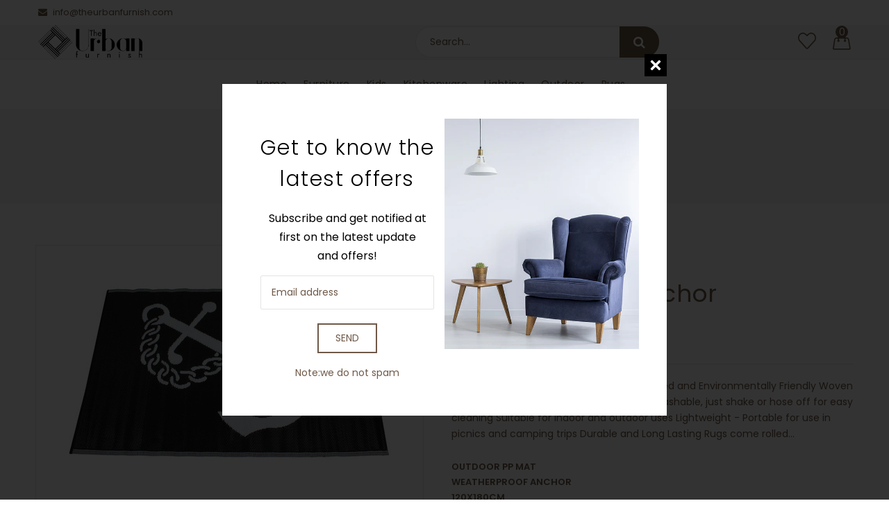

--- FILE ---
content_type: text/html; charset=utf-8
request_url: https://www.theurbanfurnish.com/products/outdoor-pp-mat-weatherproof-anchor-120x180cm
body_size: 30957
content:
<!doctype html>
<!--[if lt IE 7]><html class="no-js lt-ie9 lt-ie8 lt-ie7" lang="en"> <![endif]-->
<!--[if IE 7]><html class="no-js lt-ie9 lt-ie8" lang="en"> <![endif]-->
<!--[if IE 8]><html class="no-js lt-ie9" lang="en"> <![endif]-->
<!--[if IE 9 ]><html class="ie9 no-js"> <![endif]-->
<!--[if (gt IE 9)|!(IE)]><!--> <html class="no-js"> <!--<![endif]-->
<head>

  <!-- Basic page needs ================================================== -->
  <meta charset="utf-8">
  <!--[if IE]><meta http-equiv='X-UA-Compatible' content='IE=edge,chrome=1'><![endif]-->

  
  <link rel="shortcut icon" href="//www.theurbanfurnish.com/cdn/shop/t/2/assets/favicon.png?v=138514696535733659191569784566" type="image/png" />
  

  <!-- Title and description ================================================== -->
  <title>
    Outdoor Pp Mat Weatherproof Anchor 120x180cm &ndash; The Urban Furnish
  </title>
  
  <meta name="description" content="Design: Black + White Anchor Design Recycled and Environmentally Friendly Woven from straws made up of recycled plastic Washable, just shake or hose off for easy cleaning Suitable for indoor and outdoor uses Lightweight - Portable for use in picnics and camping trips Durable and Long Lasting Rugs come rolled Reversible">
  
  <!-- Social meta ================================================== -->
  

  <meta property="og:type" content="product">
  <meta property="og:title" content="Outdoor Pp Mat Weatherproof Anchor 120x180cm">
  <meta property="og:url" content="https://www.theurbanfurnish.com/products/outdoor-pp-mat-weatherproof-anchor-120x180cm">
  
  <meta property="og:image" content="http://www.theurbanfurnish.com/cdn/shop/products/V90-GV0126-01_5_1_grande.jpg?v=1569786048">
  <meta property="og:image:secure_url" content="https://www.theurbanfurnish.com/cdn/shop/products/V90-GV0126-01_5_1_grande.jpg?v=1569786048">
  
  <meta property="og:image" content="http://www.theurbanfurnish.com/cdn/shop/products/V90-GV0126-02_5_1_grande.jpg?v=1569786048">
  <meta property="og:image:secure_url" content="https://www.theurbanfurnish.com/cdn/shop/products/V90-GV0126-02_5_1_grande.jpg?v=1569786048">
  
  <meta property="og:price:amount" content="22.99">
  <meta property="og:price:currency" content="NZD">


  <meta property="og:description" content="Design: Black + White Anchor Design Recycled and Environmentally Friendly Woven from straws made up of recycled plastic Washable, just shake or hose off for easy cleaning Suitable for indoor and outdoor uses Lightweight - Portable for use in picnics and camping trips Durable and Long Lasting Rugs come rolled Reversible">

<meta property="og:site_name" content="The Urban Furnish">



<meta name="twitter:card" content="summary">




  <meta name="twitter:title" content="Outdoor Pp Mat Weatherproof Anchor 120x180cm">
  <meta name="twitter:description" content="Design: Black + White Anchor Design Recycled and Environmentally Friendly Woven from straws made up of recycled plastic Washable, just shake or hose off for easy cleaning Suitable for indoor and outdoor uses Lightweight - Portable for use in picnics and camping trips Durable and Long Lasting Rugs come rolled">
  <meta name="twitter:image" content="https://www.theurbanfurnish.com/cdn/shop/products/V90-GV0126-01_5_1_medium.jpg?v=1569786048">
  <meta name="twitter:image:width" content="240">
  <meta name="twitter:image:height" content="240">


  <!-- Helpers ================================================== -->
  <link rel="canonical" href="https://www.theurbanfurnish.com/products/outdoor-pp-mat-weatherproof-anchor-120x180cm">
  <meta name="viewport" content="width=device-width,initial-scale=1">
  <meta name="theme-color" content="#6f5948">

  <!-- CSS ================================================== -->
  <link href="//www.theurbanfurnish.com/cdn/shop/t/2/assets/timber.scss.css?v=33785152313225501811656108206" rel="stylesheet" type="text/css" media="all" />
  <link href="//www.theurbanfurnish.com/cdn/shop/t/2/assets/fonts.min.css?v=146092935489042610131569702276" rel="stylesheet" type="text/css" media="all" />  
  <link href="//www.theurbanfurnish.com/cdn/shop/t/2/assets/style.css?v=89180246233176688381656108206" rel="stylesheet" type="text/css" media="all" />    


  
  <link rel="stylesheet" type="text/css" href="//fonts.googleapis.com/css?family=Poppins:300,300italic,400,600,400italic,600italic,700,700italic,800,800italic">
  
  
  <link rel="stylesheet" type="text/css" href="//fonts.googleapis.com/css?family=Poppins:300,300italic,400,600,400italic,600italic,700,700italic,800,800italic">
  
  
  <link rel="stylesheet" type="text/css" href="//fonts.googleapis.com/css?family=Poppins:300,300italic,400,600,400italic,600italic,700,700italic,800,800italic">
  


  <!-- Header hook for plugins ================================================== -->
  <script>window.performance && window.performance.mark && window.performance.mark('shopify.content_for_header.start');</script><meta id="shopify-digital-wallet" name="shopify-digital-wallet" content="/12613517402/digital_wallets/dialog">
<meta name="shopify-checkout-api-token" content="96306112ea902a31a99bb76e603e35c5">
<meta id="in-context-paypal-metadata" data-shop-id="12613517402" data-venmo-supported="false" data-environment="production" data-locale="en_US" data-paypal-v4="true" data-currency="NZD">
<link rel="alternate" type="application/json+oembed" href="https://www.theurbanfurnish.com/products/outdoor-pp-mat-weatherproof-anchor-120x180cm.oembed">
<script async="async" src="/checkouts/internal/preloads.js?locale=en-NZ"></script>
<script id="shopify-features" type="application/json">{"accessToken":"96306112ea902a31a99bb76e603e35c5","betas":["rich-media-storefront-analytics"],"domain":"www.theurbanfurnish.com","predictiveSearch":true,"shopId":12613517402,"locale":"en"}</script>
<script>var Shopify = Shopify || {};
Shopify.shop = "vishal-store-online.myshopify.com";
Shopify.locale = "en";
Shopify.currency = {"active":"NZD","rate":"1.0"};
Shopify.country = "NZ";
Shopify.theme = {"name":"Install","id":77774094426,"schema_name":null,"schema_version":null,"theme_store_id":null,"role":"main"};
Shopify.theme.handle = "null";
Shopify.theme.style = {"id":null,"handle":null};
Shopify.cdnHost = "www.theurbanfurnish.com/cdn";
Shopify.routes = Shopify.routes || {};
Shopify.routes.root = "/";</script>
<script type="module">!function(o){(o.Shopify=o.Shopify||{}).modules=!0}(window);</script>
<script>!function(o){function n(){var o=[];function n(){o.push(Array.prototype.slice.apply(arguments))}return n.q=o,n}var t=o.Shopify=o.Shopify||{};t.loadFeatures=n(),t.autoloadFeatures=n()}(window);</script>
<script id="shop-js-analytics" type="application/json">{"pageType":"product"}</script>
<script defer="defer" async type="module" src="//www.theurbanfurnish.com/cdn/shopifycloud/shop-js/modules/v2/client.init-shop-cart-sync_C5BV16lS.en.esm.js"></script>
<script defer="defer" async type="module" src="//www.theurbanfurnish.com/cdn/shopifycloud/shop-js/modules/v2/chunk.common_CygWptCX.esm.js"></script>
<script type="module">
  await import("//www.theurbanfurnish.com/cdn/shopifycloud/shop-js/modules/v2/client.init-shop-cart-sync_C5BV16lS.en.esm.js");
await import("//www.theurbanfurnish.com/cdn/shopifycloud/shop-js/modules/v2/chunk.common_CygWptCX.esm.js");

  window.Shopify.SignInWithShop?.initShopCartSync?.({"fedCMEnabled":true,"windoidEnabled":true});

</script>
<script>(function() {
  var isLoaded = false;
  function asyncLoad() {
    if (isLoaded) return;
    isLoaded = true;
    var urls = ["\/\/code.tidio.co\/mclcnkevoh4b7xaritykcha542brx3pw.js?shop=vishal-store-online.myshopify.com"];
    for (var i = 0; i < urls.length; i++) {
      var s = document.createElement('script');
      s.type = 'text/javascript';
      s.async = true;
      s.src = urls[i];
      var x = document.getElementsByTagName('script')[0];
      x.parentNode.insertBefore(s, x);
    }
  };
  if(window.attachEvent) {
    window.attachEvent('onload', asyncLoad);
  } else {
    window.addEventListener('load', asyncLoad, false);
  }
})();</script>
<script id="__st">var __st={"a":12613517402,"offset":46800,"reqid":"22852ef4-4448-4490-bb29-5e19a906105c-1768726596","pageurl":"www.theurbanfurnish.com\/products\/outdoor-pp-mat-weatherproof-anchor-120x180cm","u":"9dd729254ba8","p":"product","rtyp":"product","rid":4176607019098};</script>
<script>window.ShopifyPaypalV4VisibilityTracking = true;</script>
<script id="captcha-bootstrap">!function(){'use strict';const t='contact',e='account',n='new_comment',o=[[t,t],['blogs',n],['comments',n],[t,'customer']],c=[[e,'customer_login'],[e,'guest_login'],[e,'recover_customer_password'],[e,'create_customer']],r=t=>t.map((([t,e])=>`form[action*='/${t}']:not([data-nocaptcha='true']) input[name='form_type'][value='${e}']`)).join(','),a=t=>()=>t?[...document.querySelectorAll(t)].map((t=>t.form)):[];function s(){const t=[...o],e=r(t);return a(e)}const i='password',u='form_key',d=['recaptcha-v3-token','g-recaptcha-response','h-captcha-response',i],f=()=>{try{return window.sessionStorage}catch{return}},m='__shopify_v',_=t=>t.elements[u];function p(t,e,n=!1){try{const o=window.sessionStorage,c=JSON.parse(o.getItem(e)),{data:r}=function(t){const{data:e,action:n}=t;return t[m]||n?{data:e,action:n}:{data:t,action:n}}(c);for(const[e,n]of Object.entries(r))t.elements[e]&&(t.elements[e].value=n);n&&o.removeItem(e)}catch(o){console.error('form repopulation failed',{error:o})}}const l='form_type',E='cptcha';function T(t){t.dataset[E]=!0}const w=window,h=w.document,L='Shopify',v='ce_forms',y='captcha';let A=!1;((t,e)=>{const n=(g='f06e6c50-85a8-45c8-87d0-21a2b65856fe',I='https://cdn.shopify.com/shopifycloud/storefront-forms-hcaptcha/ce_storefront_forms_captcha_hcaptcha.v1.5.2.iife.js',D={infoText:'Protected by hCaptcha',privacyText:'Privacy',termsText:'Terms'},(t,e,n)=>{const o=w[L][v],c=o.bindForm;if(c)return c(t,g,e,D).then(n);var r;o.q.push([[t,g,e,D],n]),r=I,A||(h.body.append(Object.assign(h.createElement('script'),{id:'captcha-provider',async:!0,src:r})),A=!0)});var g,I,D;w[L]=w[L]||{},w[L][v]=w[L][v]||{},w[L][v].q=[],w[L][y]=w[L][y]||{},w[L][y].protect=function(t,e){n(t,void 0,e),T(t)},Object.freeze(w[L][y]),function(t,e,n,w,h,L){const[v,y,A,g]=function(t,e,n){const i=e?o:[],u=t?c:[],d=[...i,...u],f=r(d),m=r(i),_=r(d.filter((([t,e])=>n.includes(e))));return[a(f),a(m),a(_),s()]}(w,h,L),I=t=>{const e=t.target;return e instanceof HTMLFormElement?e:e&&e.form},D=t=>v().includes(t);t.addEventListener('submit',(t=>{const e=I(t);if(!e)return;const n=D(e)&&!e.dataset.hcaptchaBound&&!e.dataset.recaptchaBound,o=_(e),c=g().includes(e)&&(!o||!o.value);(n||c)&&t.preventDefault(),c&&!n&&(function(t){try{if(!f())return;!function(t){const e=f();if(!e)return;const n=_(t);if(!n)return;const o=n.value;o&&e.removeItem(o)}(t);const e=Array.from(Array(32),(()=>Math.random().toString(36)[2])).join('');!function(t,e){_(t)||t.append(Object.assign(document.createElement('input'),{type:'hidden',name:u})),t.elements[u].value=e}(t,e),function(t,e){const n=f();if(!n)return;const o=[...t.querySelectorAll(`input[type='${i}']`)].map((({name:t})=>t)),c=[...d,...o],r={};for(const[a,s]of new FormData(t).entries())c.includes(a)||(r[a]=s);n.setItem(e,JSON.stringify({[m]:1,action:t.action,data:r}))}(t,e)}catch(e){console.error('failed to persist form',e)}}(e),e.submit())}));const S=(t,e)=>{t&&!t.dataset[E]&&(n(t,e.some((e=>e===t))),T(t))};for(const o of['focusin','change'])t.addEventListener(o,(t=>{const e=I(t);D(e)&&S(e,y())}));const B=e.get('form_key'),M=e.get(l),P=B&&M;t.addEventListener('DOMContentLoaded',(()=>{const t=y();if(P)for(const e of t)e.elements[l].value===M&&p(e,B);[...new Set([...A(),...v().filter((t=>'true'===t.dataset.shopifyCaptcha))])].forEach((e=>S(e,t)))}))}(h,new URLSearchParams(w.location.search),n,t,e,['guest_login'])})(!0,!0)}();</script>
<script integrity="sha256-4kQ18oKyAcykRKYeNunJcIwy7WH5gtpwJnB7kiuLZ1E=" data-source-attribution="shopify.loadfeatures" defer="defer" src="//www.theurbanfurnish.com/cdn/shopifycloud/storefront/assets/storefront/load_feature-a0a9edcb.js" crossorigin="anonymous"></script>
<script data-source-attribution="shopify.dynamic_checkout.dynamic.init">var Shopify=Shopify||{};Shopify.PaymentButton=Shopify.PaymentButton||{isStorefrontPortableWallets:!0,init:function(){window.Shopify.PaymentButton.init=function(){};var t=document.createElement("script");t.src="https://www.theurbanfurnish.com/cdn/shopifycloud/portable-wallets/latest/portable-wallets.en.js",t.type="module",document.head.appendChild(t)}};
</script>
<script data-source-attribution="shopify.dynamic_checkout.buyer_consent">
  function portableWalletsHideBuyerConsent(e){var t=document.getElementById("shopify-buyer-consent"),n=document.getElementById("shopify-subscription-policy-button");t&&n&&(t.classList.add("hidden"),t.setAttribute("aria-hidden","true"),n.removeEventListener("click",e))}function portableWalletsShowBuyerConsent(e){var t=document.getElementById("shopify-buyer-consent"),n=document.getElementById("shopify-subscription-policy-button");t&&n&&(t.classList.remove("hidden"),t.removeAttribute("aria-hidden"),n.addEventListener("click",e))}window.Shopify?.PaymentButton&&(window.Shopify.PaymentButton.hideBuyerConsent=portableWalletsHideBuyerConsent,window.Shopify.PaymentButton.showBuyerConsent=portableWalletsShowBuyerConsent);
</script>
<script>
  function portableWalletsCleanup(e){e&&e.src&&console.error("Failed to load portable wallets script "+e.src);var t=document.querySelectorAll("shopify-accelerated-checkout .shopify-payment-button__skeleton, shopify-accelerated-checkout-cart .wallet-cart-button__skeleton"),e=document.getElementById("shopify-buyer-consent");for(let e=0;e<t.length;e++)t[e].remove();e&&e.remove()}function portableWalletsNotLoadedAsModule(e){e instanceof ErrorEvent&&"string"==typeof e.message&&e.message.includes("import.meta")&&"string"==typeof e.filename&&e.filename.includes("portable-wallets")&&(window.removeEventListener("error",portableWalletsNotLoadedAsModule),window.Shopify.PaymentButton.failedToLoad=e,"loading"===document.readyState?document.addEventListener("DOMContentLoaded",window.Shopify.PaymentButton.init):window.Shopify.PaymentButton.init())}window.addEventListener("error",portableWalletsNotLoadedAsModule);
</script>

<script type="module" src="https://www.theurbanfurnish.com/cdn/shopifycloud/portable-wallets/latest/portable-wallets.en.js" onError="portableWalletsCleanup(this)" crossorigin="anonymous"></script>
<script nomodule>
  document.addEventListener("DOMContentLoaded", portableWalletsCleanup);
</script>

<link id="shopify-accelerated-checkout-styles" rel="stylesheet" media="screen" href="https://www.theurbanfurnish.com/cdn/shopifycloud/portable-wallets/latest/accelerated-checkout.css" crossorigin="anonymous">
<style id="shopify-accelerated-checkout-cart">
        #shopify-buyer-consent {
  margin-top: 1em;
  display: inline-block;
  width: 100%;
}

#shopify-buyer-consent.hidden {
  display: none;
}

#shopify-subscription-policy-button {
  background: none;
  border: none;
  padding: 0;
  text-decoration: underline;
  font-size: inherit;
  cursor: pointer;
}

#shopify-subscription-policy-button::before {
  box-shadow: none;
}

      </style>
<script id="sections-script" data-sections="top-bar" defer="defer" src="//www.theurbanfurnish.com/cdn/shop/t/2/compiled_assets/scripts.js?63"></script>
<script>window.performance && window.performance.mark && window.performance.mark('shopify.content_for_header.end');</script>
  

<!--[if lt IE 9]>
<script src="//cdnjs.cloudflare.com/ajax/libs/html5shiv/3.7.2/html5shiv.min.js" type="text/javascript"></script>
<script src="//www.theurbanfurnish.com/cdn/shop/t/2/assets/respond.min.js?v=52248677837542619231569702282" type="text/javascript"></script>
<link href="//www.theurbanfurnish.com/cdn/shop/t/2/assets/respond-proxy.html" id="respond-proxy" rel="respond-proxy" />
<link href="//www.theurbanfurnish.com/search?q=5027588b722f65344a9968cc8c106269" id="respond-redirect" rel="respond-redirect" />
<script src="//www.theurbanfurnish.com/search?q=5027588b722f65344a9968cc8c106269" type="text/javascript"></script>
<![endif]-->



  <script src="//ajax.googleapis.com/ajax/libs/jquery/1.8.1/jquery.min.js"></script> 
  <script src="//www.theurbanfurnish.com/cdn/shop/t/2/assets/jquery-cookie.min.js?v=72365755745404048181569702277" type="text/javascript"></script>
  <script src="//www.theurbanfurnish.com/cdn/shop/t/2/assets/modernizr.min.js?v=26620055551102246001569702280" type="text/javascript"></script>
  <script src="//www.theurbanfurnish.com/cdn/shop/t/2/assets/jquery.flexslider.min.js?v=147286036446537190911569702278" type="text/javascript"></script>

  
  <script src="//www.theurbanfurnish.com/cdn/shop/t/2/assets/jquery.sticky.js?v=9270878284382761111569702279" type="text/javascript"></script>  
  

  
  <script src="//www.theurbanfurnish.com/cdn/shop/t/2/assets/bootstrap.min.js?v=141374711648883490191569702272" type="text/javascript"></script> 


  
  <script type="text/javascript" src="https://ws.sharethis.com/button/buttons.js"></script>
  <script type="text/javascript">stLight.options({publisher: "4a467312-eb52-4e56-a80a-d5930e0afac4", doNotHash: false, doNotCopy: false, hashAddressBar: false});</script>
  
  
  <script>
    // Wait for window load
    $(window).load(function() {		
      //$(".se-pre-con").fadeOut(3000);
      var loader = $( '.se-pre-con' );
      if ( loader.length ) {
        $( window ).on( 'beforeunload', function() {
          loader.fadeIn( 500, function() {
            loader.children().fadeIn( 100 )
          });
        });
        loader.fadeOut(1500 );
        loader.children().fadeOut();
      }

    });
  </script> 
  




  <script>
    window.use_sticky = true;
    window.ajax_cart = true;
    window.money_format = "${{amount}} NZD";
    window.shop_currency = "NZD";
    window.show_multiple_currencies = false;
    window.enable_sidebar_multiple_choice = true;
    window.loading_url = "//www.theurbanfurnish.com/cdn/shop/t/2/assets/loading.gif?v=50837312686733260831569702279";     
    window.dropdowncart_type = "hover";
    window.file_url = "//www.theurbanfurnish.com/cdn/shop/files/?63";
    window.asset_url = "";
    window.items="Items";
    window.many_in_stock="Many In Stock";
    window.out_of_stock=" Out of stock";
    window.in_stock=" In Stock";
    window.unavailable="Unavailable";
    window.use_color_swatch = false;
  </script>  





<link href="https://monorail-edge.shopifysvc.com" rel="dns-prefetch">
<script>(function(){if ("sendBeacon" in navigator && "performance" in window) {try {var session_token_from_headers = performance.getEntriesByType('navigation')[0].serverTiming.find(x => x.name == '_s').description;} catch {var session_token_from_headers = undefined;}var session_cookie_matches = document.cookie.match(/_shopify_s=([^;]*)/);var session_token_from_cookie = session_cookie_matches && session_cookie_matches.length === 2 ? session_cookie_matches[1] : "";var session_token = session_token_from_headers || session_token_from_cookie || "";function handle_abandonment_event(e) {var entries = performance.getEntries().filter(function(entry) {return /monorail-edge.shopifysvc.com/.test(entry.name);});if (!window.abandonment_tracked && entries.length === 0) {window.abandonment_tracked = true;var currentMs = Date.now();var navigation_start = performance.timing.navigationStart;var payload = {shop_id: 12613517402,url: window.location.href,navigation_start,duration: currentMs - navigation_start,session_token,page_type: "product"};window.navigator.sendBeacon("https://monorail-edge.shopifysvc.com/v1/produce", JSON.stringify({schema_id: "online_store_buyer_site_abandonment/1.1",payload: payload,metadata: {event_created_at_ms: currentMs,event_sent_at_ms: currentMs}}));}}window.addEventListener('pagehide', handle_abandonment_event);}}());</script>
<script id="web-pixels-manager-setup">(function e(e,d,r,n,o){if(void 0===o&&(o={}),!Boolean(null===(a=null===(i=window.Shopify)||void 0===i?void 0:i.analytics)||void 0===a?void 0:a.replayQueue)){var i,a;window.Shopify=window.Shopify||{};var t=window.Shopify;t.analytics=t.analytics||{};var s=t.analytics;s.replayQueue=[],s.publish=function(e,d,r){return s.replayQueue.push([e,d,r]),!0};try{self.performance.mark("wpm:start")}catch(e){}var l=function(){var e={modern:/Edge?\/(1{2}[4-9]|1[2-9]\d|[2-9]\d{2}|\d{4,})\.\d+(\.\d+|)|Firefox\/(1{2}[4-9]|1[2-9]\d|[2-9]\d{2}|\d{4,})\.\d+(\.\d+|)|Chrom(ium|e)\/(9{2}|\d{3,})\.\d+(\.\d+|)|(Maci|X1{2}).+ Version\/(15\.\d+|(1[6-9]|[2-9]\d|\d{3,})\.\d+)([,.]\d+|)( \(\w+\)|)( Mobile\/\w+|) Safari\/|Chrome.+OPR\/(9{2}|\d{3,})\.\d+\.\d+|(CPU[ +]OS|iPhone[ +]OS|CPU[ +]iPhone|CPU IPhone OS|CPU iPad OS)[ +]+(15[._]\d+|(1[6-9]|[2-9]\d|\d{3,})[._]\d+)([._]\d+|)|Android:?[ /-](13[3-9]|1[4-9]\d|[2-9]\d{2}|\d{4,})(\.\d+|)(\.\d+|)|Android.+Firefox\/(13[5-9]|1[4-9]\d|[2-9]\d{2}|\d{4,})\.\d+(\.\d+|)|Android.+Chrom(ium|e)\/(13[3-9]|1[4-9]\d|[2-9]\d{2}|\d{4,})\.\d+(\.\d+|)|SamsungBrowser\/([2-9]\d|\d{3,})\.\d+/,legacy:/Edge?\/(1[6-9]|[2-9]\d|\d{3,})\.\d+(\.\d+|)|Firefox\/(5[4-9]|[6-9]\d|\d{3,})\.\d+(\.\d+|)|Chrom(ium|e)\/(5[1-9]|[6-9]\d|\d{3,})\.\d+(\.\d+|)([\d.]+$|.*Safari\/(?![\d.]+ Edge\/[\d.]+$))|(Maci|X1{2}).+ Version\/(10\.\d+|(1[1-9]|[2-9]\d|\d{3,})\.\d+)([,.]\d+|)( \(\w+\)|)( Mobile\/\w+|) Safari\/|Chrome.+OPR\/(3[89]|[4-9]\d|\d{3,})\.\d+\.\d+|(CPU[ +]OS|iPhone[ +]OS|CPU[ +]iPhone|CPU IPhone OS|CPU iPad OS)[ +]+(10[._]\d+|(1[1-9]|[2-9]\d|\d{3,})[._]\d+)([._]\d+|)|Android:?[ /-](13[3-9]|1[4-9]\d|[2-9]\d{2}|\d{4,})(\.\d+|)(\.\d+|)|Mobile Safari.+OPR\/([89]\d|\d{3,})\.\d+\.\d+|Android.+Firefox\/(13[5-9]|1[4-9]\d|[2-9]\d{2}|\d{4,})\.\d+(\.\d+|)|Android.+Chrom(ium|e)\/(13[3-9]|1[4-9]\d|[2-9]\d{2}|\d{4,})\.\d+(\.\d+|)|Android.+(UC? ?Browser|UCWEB|U3)[ /]?(15\.([5-9]|\d{2,})|(1[6-9]|[2-9]\d|\d{3,})\.\d+)\.\d+|SamsungBrowser\/(5\.\d+|([6-9]|\d{2,})\.\d+)|Android.+MQ{2}Browser\/(14(\.(9|\d{2,})|)|(1[5-9]|[2-9]\d|\d{3,})(\.\d+|))(\.\d+|)|K[Aa][Ii]OS\/(3\.\d+|([4-9]|\d{2,})\.\d+)(\.\d+|)/},d=e.modern,r=e.legacy,n=navigator.userAgent;return n.match(d)?"modern":n.match(r)?"legacy":"unknown"}(),u="modern"===l?"modern":"legacy",c=(null!=n?n:{modern:"",legacy:""})[u],f=function(e){return[e.baseUrl,"/wpm","/b",e.hashVersion,"modern"===e.buildTarget?"m":"l",".js"].join("")}({baseUrl:d,hashVersion:r,buildTarget:u}),m=function(e){var d=e.version,r=e.bundleTarget,n=e.surface,o=e.pageUrl,i=e.monorailEndpoint;return{emit:function(e){var a=e.status,t=e.errorMsg,s=(new Date).getTime(),l=JSON.stringify({metadata:{event_sent_at_ms:s},events:[{schema_id:"web_pixels_manager_load/3.1",payload:{version:d,bundle_target:r,page_url:o,status:a,surface:n,error_msg:t},metadata:{event_created_at_ms:s}}]});if(!i)return console&&console.warn&&console.warn("[Web Pixels Manager] No Monorail endpoint provided, skipping logging."),!1;try{return self.navigator.sendBeacon.bind(self.navigator)(i,l)}catch(e){}var u=new XMLHttpRequest;try{return u.open("POST",i,!0),u.setRequestHeader("Content-Type","text/plain"),u.send(l),!0}catch(e){return console&&console.warn&&console.warn("[Web Pixels Manager] Got an unhandled error while logging to Monorail."),!1}}}}({version:r,bundleTarget:l,surface:e.surface,pageUrl:self.location.href,monorailEndpoint:e.monorailEndpoint});try{o.browserTarget=l,function(e){var d=e.src,r=e.async,n=void 0===r||r,o=e.onload,i=e.onerror,a=e.sri,t=e.scriptDataAttributes,s=void 0===t?{}:t,l=document.createElement("script"),u=document.querySelector("head"),c=document.querySelector("body");if(l.async=n,l.src=d,a&&(l.integrity=a,l.crossOrigin="anonymous"),s)for(var f in s)if(Object.prototype.hasOwnProperty.call(s,f))try{l.dataset[f]=s[f]}catch(e){}if(o&&l.addEventListener("load",o),i&&l.addEventListener("error",i),u)u.appendChild(l);else{if(!c)throw new Error("Did not find a head or body element to append the script");c.appendChild(l)}}({src:f,async:!0,onload:function(){if(!function(){var e,d;return Boolean(null===(d=null===(e=window.Shopify)||void 0===e?void 0:e.analytics)||void 0===d?void 0:d.initialized)}()){var d=window.webPixelsManager.init(e)||void 0;if(d){var r=window.Shopify.analytics;r.replayQueue.forEach((function(e){var r=e[0],n=e[1],o=e[2];d.publishCustomEvent(r,n,o)})),r.replayQueue=[],r.publish=d.publishCustomEvent,r.visitor=d.visitor,r.initialized=!0}}},onerror:function(){return m.emit({status:"failed",errorMsg:"".concat(f," has failed to load")})},sri:function(e){var d=/^sha384-[A-Za-z0-9+/=]+$/;return"string"==typeof e&&d.test(e)}(c)?c:"",scriptDataAttributes:o}),m.emit({status:"loading"})}catch(e){m.emit({status:"failed",errorMsg:(null==e?void 0:e.message)||"Unknown error"})}}})({shopId: 12613517402,storefrontBaseUrl: "https://www.theurbanfurnish.com",extensionsBaseUrl: "https://extensions.shopifycdn.com/cdn/shopifycloud/web-pixels-manager",monorailEndpoint: "https://monorail-edge.shopifysvc.com/unstable/produce_batch",surface: "storefront-renderer",enabledBetaFlags: ["2dca8a86"],webPixelsConfigList: [{"id":"shopify-app-pixel","configuration":"{}","eventPayloadVersion":"v1","runtimeContext":"STRICT","scriptVersion":"0450","apiClientId":"shopify-pixel","type":"APP","privacyPurposes":["ANALYTICS","MARKETING"]},{"id":"shopify-custom-pixel","eventPayloadVersion":"v1","runtimeContext":"LAX","scriptVersion":"0450","apiClientId":"shopify-pixel","type":"CUSTOM","privacyPurposes":["ANALYTICS","MARKETING"]}],isMerchantRequest: false,initData: {"shop":{"name":"The Urban Furnish","paymentSettings":{"currencyCode":"NZD"},"myshopifyDomain":"vishal-store-online.myshopify.com","countryCode":"NZ","storefrontUrl":"https:\/\/www.theurbanfurnish.com"},"customer":null,"cart":null,"checkout":null,"productVariants":[{"price":{"amount":22.99,"currencyCode":"NZD"},"product":{"title":"Outdoor Pp Mat Weatherproof Anchor 120x180cm","vendor":"Does not apply","id":"4176607019098","untranslatedTitle":"Outdoor Pp Mat Weatherproof Anchor 120x180cm","url":"\/products\/outdoor-pp-mat-weatherproof-anchor-120x180cm","type":"Outdoor"},"id":"30325697577050","image":{"src":"\/\/www.theurbanfurnish.com\/cdn\/shop\/products\/V90-GV0126-01_5_1.jpg?v=1569786048"},"sku":"V90-GV0126","title":"Outdoor Pp Mat Weatherproof Anchor 120x180cm","untranslatedTitle":"Outdoor Pp Mat Weatherproof Anchor 120x180cm"}],"purchasingCompany":null},},"https://www.theurbanfurnish.com/cdn","fcfee988w5aeb613cpc8e4bc33m6693e112",{"modern":"","legacy":""},{"shopId":"12613517402","storefrontBaseUrl":"https:\/\/www.theurbanfurnish.com","extensionBaseUrl":"https:\/\/extensions.shopifycdn.com\/cdn\/shopifycloud\/web-pixels-manager","surface":"storefront-renderer","enabledBetaFlags":"[\"2dca8a86\"]","isMerchantRequest":"false","hashVersion":"fcfee988w5aeb613cpc8e4bc33m6693e112","publish":"custom","events":"[[\"page_viewed\",{}],[\"product_viewed\",{\"productVariant\":{\"price\":{\"amount\":22.99,\"currencyCode\":\"NZD\"},\"product\":{\"title\":\"Outdoor Pp Mat Weatherproof Anchor 120x180cm\",\"vendor\":\"Does not apply\",\"id\":\"4176607019098\",\"untranslatedTitle\":\"Outdoor Pp Mat Weatherproof Anchor 120x180cm\",\"url\":\"\/products\/outdoor-pp-mat-weatherproof-anchor-120x180cm\",\"type\":\"Outdoor\"},\"id\":\"30325697577050\",\"image\":{\"src\":\"\/\/www.theurbanfurnish.com\/cdn\/shop\/products\/V90-GV0126-01_5_1.jpg?v=1569786048\"},\"sku\":\"V90-GV0126\",\"title\":\"Outdoor Pp Mat Weatherproof Anchor 120x180cm\",\"untranslatedTitle\":\"Outdoor Pp Mat Weatherproof Anchor 120x180cm\"}}]]"});</script><script>
  window.ShopifyAnalytics = window.ShopifyAnalytics || {};
  window.ShopifyAnalytics.meta = window.ShopifyAnalytics.meta || {};
  window.ShopifyAnalytics.meta.currency = 'NZD';
  var meta = {"product":{"id":4176607019098,"gid":"gid:\/\/shopify\/Product\/4176607019098","vendor":"Does not apply","type":"Outdoor","handle":"outdoor-pp-mat-weatherproof-anchor-120x180cm","variants":[{"id":30325697577050,"price":2299,"name":"Outdoor Pp Mat Weatherproof Anchor 120x180cm - Outdoor Pp Mat Weatherproof Anchor 120x180cm","public_title":"Outdoor Pp Mat Weatherproof Anchor 120x180cm","sku":"V90-GV0126"}],"remote":false},"page":{"pageType":"product","resourceType":"product","resourceId":4176607019098,"requestId":"22852ef4-4448-4490-bb29-5e19a906105c-1768726596"}};
  for (var attr in meta) {
    window.ShopifyAnalytics.meta[attr] = meta[attr];
  }
</script>
<script class="analytics">
  (function () {
    var customDocumentWrite = function(content) {
      var jquery = null;

      if (window.jQuery) {
        jquery = window.jQuery;
      } else if (window.Checkout && window.Checkout.$) {
        jquery = window.Checkout.$;
      }

      if (jquery) {
        jquery('body').append(content);
      }
    };

    var hasLoggedConversion = function(token) {
      if (token) {
        return document.cookie.indexOf('loggedConversion=' + token) !== -1;
      }
      return false;
    }

    var setCookieIfConversion = function(token) {
      if (token) {
        var twoMonthsFromNow = new Date(Date.now());
        twoMonthsFromNow.setMonth(twoMonthsFromNow.getMonth() + 2);

        document.cookie = 'loggedConversion=' + token + '; expires=' + twoMonthsFromNow;
      }
    }

    var trekkie = window.ShopifyAnalytics.lib = window.trekkie = window.trekkie || [];
    if (trekkie.integrations) {
      return;
    }
    trekkie.methods = [
      'identify',
      'page',
      'ready',
      'track',
      'trackForm',
      'trackLink'
    ];
    trekkie.factory = function(method) {
      return function() {
        var args = Array.prototype.slice.call(arguments);
        args.unshift(method);
        trekkie.push(args);
        return trekkie;
      };
    };
    for (var i = 0; i < trekkie.methods.length; i++) {
      var key = trekkie.methods[i];
      trekkie[key] = trekkie.factory(key);
    }
    trekkie.load = function(config) {
      trekkie.config = config || {};
      trekkie.config.initialDocumentCookie = document.cookie;
      var first = document.getElementsByTagName('script')[0];
      var script = document.createElement('script');
      script.type = 'text/javascript';
      script.onerror = function(e) {
        var scriptFallback = document.createElement('script');
        scriptFallback.type = 'text/javascript';
        scriptFallback.onerror = function(error) {
                var Monorail = {
      produce: function produce(monorailDomain, schemaId, payload) {
        var currentMs = new Date().getTime();
        var event = {
          schema_id: schemaId,
          payload: payload,
          metadata: {
            event_created_at_ms: currentMs,
            event_sent_at_ms: currentMs
          }
        };
        return Monorail.sendRequest("https://" + monorailDomain + "/v1/produce", JSON.stringify(event));
      },
      sendRequest: function sendRequest(endpointUrl, payload) {
        // Try the sendBeacon API
        if (window && window.navigator && typeof window.navigator.sendBeacon === 'function' && typeof window.Blob === 'function' && !Monorail.isIos12()) {
          var blobData = new window.Blob([payload], {
            type: 'text/plain'
          });

          if (window.navigator.sendBeacon(endpointUrl, blobData)) {
            return true;
          } // sendBeacon was not successful

        } // XHR beacon

        var xhr = new XMLHttpRequest();

        try {
          xhr.open('POST', endpointUrl);
          xhr.setRequestHeader('Content-Type', 'text/plain');
          xhr.send(payload);
        } catch (e) {
          console.log(e);
        }

        return false;
      },
      isIos12: function isIos12() {
        return window.navigator.userAgent.lastIndexOf('iPhone; CPU iPhone OS 12_') !== -1 || window.navigator.userAgent.lastIndexOf('iPad; CPU OS 12_') !== -1;
      }
    };
    Monorail.produce('monorail-edge.shopifysvc.com',
      'trekkie_storefront_load_errors/1.1',
      {shop_id: 12613517402,
      theme_id: 77774094426,
      app_name: "storefront",
      context_url: window.location.href,
      source_url: "//www.theurbanfurnish.com/cdn/s/trekkie.storefront.cd680fe47e6c39ca5d5df5f0a32d569bc48c0f27.min.js"});

        };
        scriptFallback.async = true;
        scriptFallback.src = '//www.theurbanfurnish.com/cdn/s/trekkie.storefront.cd680fe47e6c39ca5d5df5f0a32d569bc48c0f27.min.js';
        first.parentNode.insertBefore(scriptFallback, first);
      };
      script.async = true;
      script.src = '//www.theurbanfurnish.com/cdn/s/trekkie.storefront.cd680fe47e6c39ca5d5df5f0a32d569bc48c0f27.min.js';
      first.parentNode.insertBefore(script, first);
    };
    trekkie.load(
      {"Trekkie":{"appName":"storefront","development":false,"defaultAttributes":{"shopId":12613517402,"isMerchantRequest":null,"themeId":77774094426,"themeCityHash":"5422400672167604896","contentLanguage":"en","currency":"NZD","eventMetadataId":"0302d383-fe80-4c77-b86e-1b0720e76522"},"isServerSideCookieWritingEnabled":true,"monorailRegion":"shop_domain","enabledBetaFlags":["65f19447"]},"Session Attribution":{},"S2S":{"facebookCapiEnabled":false,"source":"trekkie-storefront-renderer","apiClientId":580111}}
    );

    var loaded = false;
    trekkie.ready(function() {
      if (loaded) return;
      loaded = true;

      window.ShopifyAnalytics.lib = window.trekkie;

      var originalDocumentWrite = document.write;
      document.write = customDocumentWrite;
      try { window.ShopifyAnalytics.merchantGoogleAnalytics.call(this); } catch(error) {};
      document.write = originalDocumentWrite;

      window.ShopifyAnalytics.lib.page(null,{"pageType":"product","resourceType":"product","resourceId":4176607019098,"requestId":"22852ef4-4448-4490-bb29-5e19a906105c-1768726596","shopifyEmitted":true});

      var match = window.location.pathname.match(/checkouts\/(.+)\/(thank_you|post_purchase)/)
      var token = match? match[1]: undefined;
      if (!hasLoggedConversion(token)) {
        setCookieIfConversion(token);
        window.ShopifyAnalytics.lib.track("Viewed Product",{"currency":"NZD","variantId":30325697577050,"productId":4176607019098,"productGid":"gid:\/\/shopify\/Product\/4176607019098","name":"Outdoor Pp Mat Weatherproof Anchor 120x180cm - Outdoor Pp Mat Weatherproof Anchor 120x180cm","price":"22.99","sku":"V90-GV0126","brand":"Does not apply","variant":"Outdoor Pp Mat Weatherproof Anchor 120x180cm","category":"Outdoor","nonInteraction":true,"remote":false},undefined,undefined,{"shopifyEmitted":true});
      window.ShopifyAnalytics.lib.track("monorail:\/\/trekkie_storefront_viewed_product\/1.1",{"currency":"NZD","variantId":30325697577050,"productId":4176607019098,"productGid":"gid:\/\/shopify\/Product\/4176607019098","name":"Outdoor Pp Mat Weatherproof Anchor 120x180cm - Outdoor Pp Mat Weatherproof Anchor 120x180cm","price":"22.99","sku":"V90-GV0126","brand":"Does not apply","variant":"Outdoor Pp Mat Weatherproof Anchor 120x180cm","category":"Outdoor","nonInteraction":true,"remote":false,"referer":"https:\/\/www.theurbanfurnish.com\/products\/outdoor-pp-mat-weatherproof-anchor-120x180cm"});
      }
    });


        var eventsListenerScript = document.createElement('script');
        eventsListenerScript.async = true;
        eventsListenerScript.src = "//www.theurbanfurnish.com/cdn/shopifycloud/storefront/assets/shop_events_listener-3da45d37.js";
        document.getElementsByTagName('head')[0].appendChild(eventsListenerScript);

})();</script>
<script
  defer
  src="https://www.theurbanfurnish.com/cdn/shopifycloud/perf-kit/shopify-perf-kit-3.0.4.min.js"
  data-application="storefront-renderer"
  data-shop-id="12613517402"
  data-render-region="gcp-us-central1"
  data-page-type="product"
  data-theme-instance-id="77774094426"
  data-theme-name=""
  data-theme-version=""
  data-monorail-region="shop_domain"
  data-resource-timing-sampling-rate="10"
  data-shs="true"
  data-shs-beacon="true"
  data-shs-export-with-fetch="true"
  data-shs-logs-sample-rate="1"
  data-shs-beacon-endpoint="https://www.theurbanfurnish.com/api/collect"
></script>
</head>

<body id="outdoor-pp-mat-weatherproof-anchor-120x180cm" class="template-product" >

  <nav class="cbp-spmenu cbp-spmenu-vertical cbp-spmenu-left" id="cbp-spmenu-s1">
    <div class="gf-menu-device-wrapper">
      <div class="close-menu">x</div>
      <div class="gf-menu-device-container"></div>
    </div>             
  </nav>



  <div class="wrapper-container">
    <div class="header-type-10">     
      <header class="site-header">
        <div id="shopify-section-top-bar" class="shopify-section">

    

<div class="top_bar top-bar-type-10">    
  <div class="container">
    
    <ul class="top_bar_left">
      
      
      <li><i class="fa fa-envelope"></i> <a href="mailto:info@theurbanfurnish.com"> info@theurbanfurnish.com</a></li>
      
    </ul>
    

    
  </div>
</div>  


<style>
   /* Top block */
    .header-type-10 .top_bar { background: #fff; }
    .header-type-10 .top_bar li { color:#6f5948;}     
    .header-type-10 .top_bar a,.header-type-10 .top_bar button { color:#6f5948;}    
    .header-type-10 .top_bar a:hover, .header-type-10 .top_bar a:hover span,.header-type-10 .top_bar button:hover,.header-type-10 li.init.dt-sc-toggle:hover  { color:#b99b85;}    

  
    .header-type-10 .header-top a.close { background: ;color: ; }  
    .header-type-10 .header-top a.close:hover { background: ;;color: ; }  
    .header-type-10 .header-top { background: ; }      
    .header-type-10 .header-top ul li { color: ; }    

   .notification_promobtn .btn {background:;color:;border:none;}


    .notification_promobtn .btn:hover {background:;color:;}
 /* Currency block */

    .header-type-10 .header_currency ul select {color:#6f5948;}   
    .header-type-10 .header_currency ul select:hover {color:#b99b85;}  
    .header-type-10 .header_currency ul li.currency:hover:after {border-top-color:#b99b85;}
    .header-type-10 .header_currency ul li.currency:after,.header-type-10 li.init.dt-sc-toggle:after {color:#6f5948;}
    .header-type-10 .header_currency option {background:#fff;color:#6f5948;}


  
  
  
  
  
  

</style>



</div>
        <div class="header-sticky">
          <div id="header-landing" class="sticky-animate">
            <div id="shopify-section-header" class="shopify-section">
<div class="grid--full site-header__menubar"> 
  <div class="container">
    <div class="menubar_inner">
      <div class="header_top">
        
          <div class="h1 grid__item site-header__logo" itemscope itemtype="http://schema.org/Organization">
            
            
            <a href="/" style=" ">
              <img class="normal-logo" style="width:150px;height:auto;"src="//www.theurbanfurnish.com/cdn/shop/t/2/assets/logo.png?v=20393952801209527081572402533" alt="The Urban Furnish" itemprop="logo">
            </a>
            
            
          </div>
           
      </div>
      <div class="slidersearch search-categories">
        <div class="search-categories-section">

           
          <div class="header-search medium--hide">
            <form action="/search" method="get" class="search-bar__table-cell search-bar__form" role="search">							
               
              <input type="text" id="search" name="q" value="" placeholder="Search..." aria-label="Search..." class="search-bar__input sb-search-input">
              <button class="sb-search-submit" type="submit" value=""><i class="fa fa-search"></i></button>
            </form>

          </div>
          
        </div>
      </div>
      <ul class="menu_bar_right grid__item wide--two-sixths post-large--two-sixths">
        <li class="header-mobile">
          <div class="menu-block visible-phone"><!-- start Navigation Mobile  -->
            <div id="showLeftPush">
              <i class="icon-menu icons" aria-hidden="true">  </i>
            </div>
          </div><!-- end Navigation Mobile  --> 
        </li>  
          
        <li class="header-search wide--hide post-large--hide large--hide">
          <div class="header_toggle"><span class="zmdi zmdi-search"></span></div>
          <div class="slidersearch">
            <form action="/search" method="get" class="search-bar__table-cell search-bar__form" role="search">							
               
              <input type="text" id="search" name="q" value="" placeholder="Search..." aria-label="Search..." class="search-bar__input sb-search-input">
              <button class="sb-search-submit res_btn" type="submit" value=""><i class="icon-magnifier"></i></button>
            </form>
          </div>
        </li>
         
           
        <li class="wishlist">            
          <a  href="/pages/wishlist" title="Wishlist"><i class="icon-heart"></i></a>            
        </li>
         
           
        <li class="header-bar__module cart header_cart">
          <!-- Mini Cart Start -->
<div class="baskettop">
  <div class="wrapper-top-cart">
    <a href="javascript:void(0)" id="ToggleDown" class="icon-cart-arrow">
     
      <i class="icon-handbag icons" aria-hidden="true"></i>
      <div class="detail">
        <div id="cartCount"> 
          0
        </div>
      </div>
     
    
    </a> 
    <div id="slidedown-cart" style="display:none"> 
      <!--  <h3>Shopping cart</h3>-->
      <div class="no-items">
        <p>Your cart is currently empty!</p>
        <p class="text-continue"><a class="btn" href="javascript:void(0)">Continue shopping</a></p>
      </div>
      <div class="has-items">
        <ul class="mini-products-list">  
          
        </ul>
        <div class="summary">                
          <p class="total">
            <span class="label">Cart total:</span>
            <span class="price">$0.00</span> 
          </p>
        </div>
        <div class="actions">
          <button class="btn" onclick="window.location='/checkout'"><i class="icon-check"></i>Check Out</button>
          <button class="btn text-cart" onclick="window.location='/cart'"><i class="icon-basket"></i>View Cart</button>
        </div>
      </div>
    </div>
  </div>
</div> <!-- End Top Header -->  
        </li> 
         


         



      </ul>
      
    </div>
  </div>
</div>




<style> 



  /* Logo block */
  .header-type-10 .site-header__menubar { background: #f5f5f5;}    
  .header-type-10 .site-header__logo a { color:#6f5948;}
  .header-type-10 .site-header__logo a:hover { color:#b99b85;}    

  /* Menu  block */
  .header-type-10 .menubar-section,.mobile-nav-section {background: #fff;}
  .header-type-10 .menu-tool ul li {color: ;}
  .header-type-10 .menu-tool ul li a,.mobile-nav-section .mobile-nav-trigger {color:#6f5948;}  
  .header-type-10 .menu-tool ul li a:hover,.header-type-10 .menu-tool .site-nav > li > a.current:hover {color:#b99b85;} 
  .header-type-10 .menu-tool .site-nav >  li > a.current {color:#b99b85;} 
  .header-type-10 .site-nav-dropdown,#MobileNav,.mobile-nav__sublist { background: #fff;}
  .header-type-10 .site-nav-dropdown .inner > a {color: #6f5948;}    
  .header-type-10 .site-nav-dropdown .inner > a:hover {color: #b99b85;}    
  .header-type-10 .site-nav-dropdown .inner .dropdown a,.header-type-10 .menu-tool .site-nav .site-nav-dropdown li a,.header-type-10 .site-nav .widget-featured-product .product-title,.header-type-10 .site-nav .widget-featured-product .widget-title h3,#MobileNav a,.mobile-nav__sublist a,.site-nav .widget-featured-nav .owl-prev a,.site-nav .widget-featured-nav .owl-next a  {color: #6f5948;}
  .header-type-10 .site-nav-dropdown .inner .dropdown a:hover,.header-type-10 .menu-tool .site-nav .site-nav-dropdown li a:hover,.header-type-10 .site-nav-dropdown .inner .dropdown a.current,.header-type-10 .menu-tool .site-nav .site-nav-dropdown li a.current,.header-type-10 .site-nav .widget-featured-product .product-title:hover,#MobileNav a.current,.mobile-nav__sublist a.current,.site-nav .widget-featured-nav .owl-prev a:hover,.site-nav .widget-featured-nav .owl-next a:hover {color: #b99b85;}    
  /* Dropdown block */
  .header-type-10 .menubar-section #Togglemodal i {color: ;}
  .header-type-10 .menubar-section #Togglemodal i:hover {color: ;}
  .header-type-10 #slidedown-modal {background: ;}
  .header-type-10 #slidedown-modal ul li a {color:;} 
  .header-type-10 #slidedown-modal ul li a:hover {color:;} 


  /* Search block */     
  .header-type-10 .header-search input#search {color:#6f5948;background:#ffffff;} 
  .header-type-10 .header-search span, .header-type-10 .header-search .res_btn,.header-mobile #showLeftPush  {color:#6f5948;background:none;} 
  .header-type-10 .header-search span:hover, .header-type-10 .header-search .res_btn:hover,.header-mobile #showLeftPush:hover {color:#b99b85;background:none;} 
  .header-type-10 .header-search button { color:#ffffff;background:#6f5948;} 
  .header-type-10 .header-search button:hover { color:#ffffff;background:#b99b85;} 
  .header-type-10 .header-all--collections { background:;color:;}
  .header-type-10 .header-all--collections ul li a { color:; }
  .header-type-10 .header-search input#search::-webkit-input-placeholder  { /* Chrome/Opera/Safari */
    color:#6f5948;
  }
  .header-type-10 .header-search input#search::-moz-placeholder { /* Firefox 19+ */
    color:#6f5948;
  }
  .header-type-10 .header-search input#search:-ms-input-placeholder { /* IE 10+ */
    color:#6f5948;
  }
  .header-type-10 .header-search input#search:-moz-placeholder { /* Firefox 18- */
    color:#6f5948;
  }

  /* Cart Summary block */
  .header-type-10 .header-bar__module.cart .baskettop a.icon-cart-arrow #cartCount  {color: #ffffff;background:#6f5948;}
  .header-type-10 .header-bar__module.cart .baskettop a.icon-cart-arrow:hover #cartCount  {color: #fff;background:#b99b85;}

  .header-type-10 #slidedown-cart .actions, .header-type-10  #slidedown-cart  {background: #fff;}
  .header-type-10 .header-bar__module p {color: #6f5948;}
  .header-type-10 .header-bar__module a {color:#6f5948;}  
  .header-type-10 .header-bar__module a:hover {color:#6f5948;} 
  .header-type-10 .header-bar__module .btn {color:#ffffff;background: #6f5948;} 
  .header-type-10 .header-bar__module .btn:hover {color:#ffffff;background: #b99b85;} 
  .header-type-10  #slidedown-cart .total .price, .header-type-10 #minicart_total,.header-type-10 #slidedown-cart ul li .cart-collateral {color:#6f5948;} 
  .header-type-10 #slidedown-cart li { border-bottom:1px solid #e4e4e4; }



  /* Header borders */
  
  .header-type-10 .top_bar ul li:last-child,.header-type-10 .top_bar li:last-child span,.header-type-10 .top_bar li:last-child a { border-right:none; }

  .header-all--collections ul { 
    height: 30px;
    width: 100%;float:left;

  }

  .header-type-10 .header-all--collections { background:;color:;}
  .header-type-10 .header-all--collections ul li a { color:; }
  .header-all--collections ul li { padding: 5px 10px; z-index: 2; }

  .header-all--collections li.init { cursor: pointer; }

  .header-account_links ul li { z-index: 2; }
  .header-account_links li.init { cursor: pointer; }
  .header-type-10 .dt-sc-toggle-content { background: #fff; }
  .header-type-10 .dt-sc-toggle-content.header-account_links ul li a { color:#6f5948; }
  .header-type-10 .dt-sc-toggle-content.header-account_links ul li a:hover { color:#b99b85; }


  /* wishlist */

  .header-type-10 .wishlist a,.header-type-10 .header-bar__module.cart .baskettop a.icon-cart-arrow,.header-type-10 .wishlist a, .customer_account ul li a { color:#6f5948; }
  .header-type-10 .wishlist a:hover,.header-type-10 .header-bar__module.cart .baskettop a.icon-cart-arrow:hover, .customer_account ul li a:hover {color:#b99b85; } 
  .header-type-10 .is-sticky .wishlist a,.header-type-10 .is-sticky  .header-bar__module.cart .baskettop a.icon-cart-arrow { color:#6f5948; }
  .header-type-10 .is-sticky .wishlist a:hover,.header-type-10 .is-sticky  .header-bar__module.cart .baskettop a.icon-cart-arrow:hover {color:#b99b85; } }


  /* General styles for all menus */


  .gf-menu-device-wrapper .close-menu {
    font-size: 17px;
    padding: 12px 20px;
    text-align: right;
    display: block;
  }

  .cbp-spmenu {

    position: fixed;
  }

  .cbp-spmenu h3 {

    font-size: 1.9em;
    padding: 20px;
    margin: 0;
    font-weight: 300;

  }

  .cbp-spmenu a {
    display: block;

    font-size: 1.1em;
    font-weight: 300;
  }




  /* Orientation-dependent styles for the content of the menu */

  .cbp-spmenu-vertical {
    width: 240px;
    height: 100%;
    top: 0;
    z-index: 1000;
  }

  .cbp-spmenu-vertical a {

    padding: 1em;
  }

  .cbp-spmenu-horizontal {
    width: 100%;
    height: 150px;
    left: 0;
    z-index: 1000;
    overflow: hidden;
  }

  .cbp-spmenu-horizontal h3 {
    height: 100%;
    width: 20%;
    float: left;
  }

  .cbp-spmenu-horizontal a {
    float: left;
    width: 20%;
    padding: 0.8em;

  }

  /* Vertical menu that slides from the left or right */

  .cbp-spmenu-left {
    left: -240px;
  }

  .cbp-spmenu-right {
    right: -240px;
  }

  .cbp-spmenu-left.cbp-spmenu-open {
    left: 0px;
  }

  .cbp-spmenu-right.cbp-spmenu-open {
    right: 0px;
  }

  /* Horizontal menu that slides from the top or bottom */

  .cbp-spmenu-top {
    top: -150px;
  }

  .cbp-spmenu-bottom {
    bottom: -150px;
  }

  .cbp-spmenu-top.cbp-spmenu-open {
    top: 0px;
  }

  .cbp-spmenu-bottom.cbp-spmenu-open {
    bottom: 0px;
  }

  /* Push classes applied to the body */

  .cbp-spmenu-push {
    overflow-x: hidden;
    position: relative;
    left: 0;
  }

  .cbp-spmenu-push-toright {
    left: 240px;
  }

  .cbp-spmenu-push-toleft {
    left: -240px;
  }

  /* Transitions */

  .cbp-spmenu,
  .cbp-spmenu-push {
    -webkit-transition: all 0.3s ease;
    -moz-transition: all 0.3s ease;
    transition: all 0.3s ease;
  }

  /* Example media queries */

  @media screen and (max-width: 55.1875em){

    .cbp-spmenu-horizontal {
      font-size: 75%;
      height: 110px;
    }

    .cbp-spmenu-top {
      top: -110px;
    }

    .cbp-spmenu-bottom {
      bottom: -110px;
    }

  }

  @media screen and (max-height: 26.375em){

    .cbp-spmenu-vertical {
      font-size: 90%;
      width: 190px;
    }

    .cbp-spmenu-left,
    .cbp-spmenu-push-toleft {
      left: -190px;
    }

    .cbp-spmenu-right {
      right: -190px;
    }

    .cbp-spmenu-push-toright {
      left: 190px;
    }
  }







  /* width: 750px  */
  @media (min-width: 968) and (max-width: 991px) {
    .banner .container { margin-left: -375px; }
    .banner .inner { width: 320px; }

    .header-bottom.on .header-panel-top { right: 65px; }
    .header-bottom.on .site-nav { padding-right: 90px; }

    .nav-bar .header-logo-fix { margin-left: 10px; margin-right: 10px; }
    .site-nav > li > a { margin-left: 12px; margin-right: 12px; }
    .header-bottom.on .site-nav > li > a { margin-left: 7px; margin-right: 7px; font-size: 10px; }

  }

  @media (min-width: 968px) {
    .cbp-spmenu-push-toright {left:0!important;}
    #cbp-spmenu-s1 {display: none !important;}


    .header-bottom.on .nav-bar .header-logo-fix { display: table; height: 48px; position: relative; z-index: 2; }
    .header-bottom.on .nav-bar .header-logo-fix a { display: table-cell; vertical-align: middle; }
    .header-bottom.on .site-nav { padding-right: 120px; }  
    .have-fixed .nav-bar {position: fixed;left: 0;right: 0;top: 0;z-index: 99;padding: 0;}
    .have-fixed .nav-search {position: fixed;top: 0;right: 65px;z-index: 100;width:52px;}


  }

  /* width: 100%  */
  @media (max-width: 767px) {
    body.cbp-spmenu-push-toright {
      cursor: pointer;
    }

    .cbp-spmenu .site-nav-dropdown.style_4 .inner img{margin-top:10px;}


    .visible-phone { display: block; }
    .hidden-phone { display: none; }

    /* header */





    /* Fix Menu Mobile */
    .nav-bar { display: none; }
    .gf-menu-device-container .site-nav { display: block!important; overflow: hidden;width:100%; }
    .gf-menu-device-container .site-nav li { width:100%; }
    .gf-menu-device-container .site-nav.gf-menu.clicked { visibility: visible; height: auto; }  
    /* End Fix Menu Mobile */

    .cbp-spmenu-left.cbp-spmenu-open { left: 0; overflow-y: auto; }
    .cbp-spmenu-push-toright {  overflow-y: hidden;position: fixed; width: 100%;}

    #megamenu-responsive-root { display: none !important; }
    .menu-block { width: 100%; float: none; padding: 0; }

    /* Icon Menu */
    .site-nav > li:hover > a > span:first-child, 
    .site-nav > li:hover > a.current > span:first-child, 
    .site-nav > li > a.current > span:first-child { border: 0; }
    .site-nav a { white-space: normal; }
    .cbp-spmenu {  }
    .cbp-spmenu .site-nav > li > a { font-size: 13px;   padding: 12px 20px; margin: 0;text-align:left; }

    .cbp-spmenu .site-nav > li.dropdown.open > a {position: relative;}
    .cbp-spmenu .site-nav > li.dropdown.open > a:before {top: 15px; }

    .menu-block .site-nav { border-bottom: none; }

    .site-nav li { position: relative; }
    .site-nav li.dropdown { position: relative; }
    .site-nav > li { display: block; clear: both; position: relative;}
    .site-nav > li > a { padding: 12px 0; }
    .site-nav > li.dropdown > p.toogleClick { height:0; width:0; display:block; margin-left: 7px; top: 2px; right: 5px; margin:0; padding: 0; z-index: 2; padding: 20px;}
    .site-nav > li.dropdown p.toogleClick { position: absolute; right: 0; text-indent: -999em; cursor: pointer; }
    .site-nav > li.dropdown > p.toogleClick.mobile-toggle-open:before { border-top-color:transparent; top: 14px;}

    .site-nav li.dropdown a > .icon-dropdown { display: none; }

    .site-nav-dropdown .container { padding-left: 20px; padding-right: 20px;text-align:left; }
    .site-nav-dropdown .row{margin:0px!important}


    .site-nav > li.dropdown ul p.toogleClick.mobile-toggle-open:before { top: 10px; }
    .site-nav-dropdown .col-1 .inner p.toogleClick:before,
    .site-nav > li.dropdown ul p.toogleClick:before { display: block; content:""; position: absolute; right: 0; top: -15px!important; width: 20px; height: 40px; }
    .site-nav-dropdown p.toogleClick { background: url(//www.theurbanfurnish.com/cdn/shop/t/2/assets/icon-megamenu.png?63) no-repeat; padding: 0; width: 8px; height: 8px; right: 0; top: 18px; z-index: 2; }
    .site-nav-dropdown .col-1 .inner p.toogleClick { display: block!important; }
    .site-nav > li.dropdown ul p.toogleClick.mobile-toggle-open,
    .site-nav-dropdown .col-1 .inner p.toogleClick.mobile-toggle-open { background-position: center bottom; height: 4px; }

    .site-nav > li > ul > .dropdown.open > ul {display: block;}
    .site-nav > li > ul > li > ul > .dropdown.open > ul {display: block;}
    .site-nav > li > ul > li > ul > ul > li > .dropdown.open > ul {display: block;}

    .site-nav > li > .site-nav-dropdown {}
    .site-nav > li > .site-nav-dropdown > li > a { padding: 11px 0 13px;text-align:left;  }
    .site-nav > li > .site-nav-dropdown > li:first-child > a { border-top: 0; }
    .site-nav > li > .site-nav-dropdown > li:hover > a:before { background: none; }
    .site-nav > li li .site-nav-dropdown { padding: 0 15px; margin-bottom: 20px; }
    .site-nav-dropdown li:hover a { background: none; }
    .site-nav-dropdown li:hover a, 
    .site-nav-dropdown a:active { padding-left: 0; }

    .site-nav-dropdown li li a { padding: 7px 0; }
    .site-nav-dropdown li li:hover a { padding: 7px 20px; }
    .site-nav-dropdown li:hover > a:before { left: 0; }

    .site-nav-dropdown .col-1,
    .site-nav-dropdown .col-2,
    .site-nav-dropdown .col-3 { width: 100%; padding: 0; }
    .site-nav-dropdown .col-3 { padding-bottom: 28px; }
    .site-nav-dropdown .col-1 .inner { width: 100%; padding: 0; }
    .cbp-spmenu .site-nav-dropdown .col-1 .inner:first-child > a { border-top: 0; }
    .site-nav-dropdown .col-1 ul.dropdown li a { padding: 7px 15px; font-size: 12px; font-weight: 400; text-transform: none; border: 0; }
    .site-nav-dropdown .col-1 ul.dropdown li:hover > a:before { left: 20px; }
    .site-nav .widget-featured-product { text-align: left;border-width: 1px 0; margin-bottom: 10px; padding-top: 23px; padding-bottom: 25px; padding-left:10px;}
    .site-nav .products-grid .grid-item { text-align: left; }
    .site-nav .products-grid .grid-item .product-grid-image { float: left; margin: 0 15px 0 0; }
    .widget-featured-product .grid-item .product-grid-image img { width: 80px; }
    .widget-featured-product .products-grid .grid-item { position: relative; }
    /* .widget-featured-product .details { overflow: hidden; }*/
    .site-nav .product-label { display: none; }
    .site-nav .product-label strong { float: left; }

    .cbp-spmenu .site-nav-dropdown .col-1 .inner { width: 100%!important; position: relative; padding: 0; float: left; }
    .cbp-spmenu .site-nav-dropdown.style_4 .inner{width:100%;}

    /*Update 2.0.1*/
    .site-nav-dropdown .col-2 .col-left { width: 100%; clear: both; padding: 0; }
    .site-nav-dropdown .col-2 .col-right { width: 100%; clear: both; padding: 0 0 10px; }
    .site-nav-dropdown .style_2 .col-2 .col-left a { padding-right: 0; }
    .site-nav-dropdown .style_3 .inner > img { display: none; }
    .site-nav-dropdown .style_4 .col-2 { padding-right: 0; }

  }


  .header-mobile { position: relative; }
  .header-mobile #showLeftPush.active .fa-times{display:block;line-height:46px;}
  .header-mobile #showLeftPush {display: block;font-size: 24px; text-align: center;  cursor: pointer; }
  .header-mobile #showLeftPush.active,
  .header-mobile #showLeftPush:hover {  }
  .header-mobile .customer-area { float: left; width: 50%; position: static; }
  .header-mobile .customer-area > a { float: left; width: 100%; height:46px;}

  .header-mobile .customer-links { margin: 0; }
  .header-mobile .dropdown-menu { font-size:12px; margin: 0; width: 200%; padding: 10px 15px; 
    -webkit-border-radius: 0; -moz-border-radius: 0; border-radius: 0; 
    -webkit-box-shadow: none; -moz-box-shadow: none; box-shadow: none; }
  .header-mobile .dropdown-menu ul { overflow: hidden; margin: 0 0 10px; padding-left: 0; list-style: none; }
  .header-mobile .customer-area .fa-user{display: block;text-align: center;line-height: 46px;font-size: 20px;}





</style> 







</div>
            <div id="shopify-section-navigation" class="shopify-section"><div class="desktop-megamenu">  
      <div class="nav-bar-mobile">
        <nav class="nav-bar" role="navigation">
          <div class="site-nav-dropdown_inner grid__item menubar-section">
            <div class="menu-tool">  
  <ul class="site-nav">
    
    
    

      
   	 
    
    <li class=" ">
      <a  href="/" class="">
        <span>         
          Home     
        </span>       
      </a> 	

      
 	    
        

      
      
      

      

    </li>
    
    
    

      
   	 
    
    <li class=" ">
      <a  href="/collections/furniture" class="">
        <span>         
          Furniture     
        </span>       
      </a> 	

      
 	    
        

      
      
      

      

    </li>
    
    
    

      
   	 
    
    <li class=" ">
      <a  href="/collections/kids" class="">
        <span>         
          Kids     
        </span>       
      </a> 	

      
 	    
        

      
      
      

      

    </li>
    
    
    

      
   	 
    
    <li class=" ">
      <a  href="/collections/kitchenware" class="">
        <span>         
          Kitchenware     
        </span>       
      </a> 	

      
 	    
        

      
      
      

      

    </li>
    
    
    

      
   	 
    
    <li class=" ">
      <a  href="/collections/lighting" class="">
        <span>         
          Lighting     
        </span>       
      </a> 	

      
 	    
        

      
      
      

      

    </li>
    
    
    

      
   	 
    
    <li class=" ">
      <a  href="/collections/outdoor" class="">
        <span>         
          Outdoor     
        </span>       
      </a> 	

      
 	    
        

      
      
      

      

    </li>
    
    
    

      
   	 
    
    <li class=" ">
      <a  href="/collections/rugs" class="">
        <span>         
          Rugs     
        </span>       
      </a> 	

      
 	    
        

      
      
      

      

    </li>
    
  </ul>  
</div>
          </div>
        </nav>
      </div>    
</div>


</div>
          </div>
        </div>
      </header>      
    </div>
    <div class="se-pre-con"></div>          
    <div id="PageContainer"></div>   
    <div class="quick-view"></div> 




   
    

<nav class="breadcrumb" aria-label="breadcrumbs">
 


  
<h1>Outdoor Pp Mat Weatherproof Anchor 120x180cm</h1>
    
   <a href="/" title="Back to the frontpage">Home</a>
      <span aria-hidden="true" class="breadcrumb__sep">&#47;</span>
      
        
        <a href="/collections/lighting" title="">Lighting</a>
      
    

    <span aria-hidden="true" class="breadcrumb__sep">&#47;</span>
    <span>Outdoor Pp Mat Weatherproof Anchor 120x180cm</span>
   

  
</nav>

 
    
    <main class="main-content">  



      
      <div class="dt-sc-hr-invisible-large"></div>
      <div class="wrapper">
        
        <div class="grid__item">         
          


<div class="grid__item">
  <div itemscope itemtype="http://schema.org/Product">
    <meta itemprop="url" content="https://www.theurbanfurnish.com/products/outdoor-pp-mat-weatherproof-anchor-120x180cm">
    <meta itemprop="image" content="//www.theurbanfurnish.com/cdn/shop/products/V90-GV0126-01_5_1_grande.jpg?v=1569786048">
    <div class="product-single">

      <div class="grid__item wide--one-half post-large--one-half large--one-half product-img-box">
        
        <div class="product-photo-container">
          
          <a href="//www.theurbanfurnish.com/cdn/shop/products/V90-GV0126-01_5_1.jpg?v=1569786048" >
            <img id="product-featured-image" src="//www.theurbanfurnish.com/cdn/shop/products/V90-GV0126-01_5_1_large.jpg?v=1569786048" alt="Outdoor Pp Mat Weatherproof Anchor 120x180cm" data-zoom-image="//www.theurbanfurnish.com/cdn/shop/products/V90-GV0126-01_5_1.jpg?v=1569786048"/>
          </a>

        </div>
        		
        <div class="more-view-wrapper-owlslider">
          <ul id="ProductThumbs" class="product-photo-thumbs owl-carousel owl-theme thumbs">
            
            <li class="">
              <a href="javascript:void(0)" data-image="//www.theurbanfurnish.com/cdn/shop/products/V90-GV0126-01_5_1_large.jpg?v=1569786048" data-zoom-image="//www.theurbanfurnish.com/cdn/shop/products/V90-GV0126-01_5_1_1024x1024.jpg?v=1569786048">
                <img src="//www.theurbanfurnish.com/cdn/shop/products/V90-GV0126-01_5_1_compact.jpg?v=1569786048" alt="Outdoor Pp Mat Weatherproof Anchor 120x180cm">
              </a>
            </li>
            
            <li class="">
              <a href="javascript:void(0)" data-image="//www.theurbanfurnish.com/cdn/shop/products/V90-GV0126-02_5_1_large.jpg?v=1569786048" data-zoom-image="//www.theurbanfurnish.com/cdn/shop/products/V90-GV0126-02_5_1_1024x1024.jpg?v=1569786048">
                <img src="//www.theurbanfurnish.com/cdn/shop/products/V90-GV0126-02_5_1_compact.jpg?v=1569786048" alt="Outdoor Pp Mat Weatherproof Anchor 120x180cm">
              </a>
            </li>
            
          </ul>
        </div>
        
        
      </div>

      <div class="product_single_detail_section grid__item wide--one-half post-large--one-half large--one-half">
        <h2 itemprop="name" class="product-single__title">Outdoor Pp Mat Weatherproof Anchor 120x180cm</h2>
        
        <div class="product_single_price">

          <div class="product_price">
            
            <div class="grid-link__org_price" id="ProductPrice">
              $22.99
            </div>
          </div>
          
        </div>

        <span class="shopify-product-reviews-badge" data-id="4176607019098"></span>
        
        <div class="product-description rte" itemprop="description">
          Design: Black + White Anchor Design Recycled and Environmentally Friendly Woven from straws made up of recycled plastic Washable, just shake or hose off for easy cleaning Suitable for indoor and outdoor uses Lightweight - Portable for use in picnics and camping trips Durable and Long Lasting Rugs come rolled... 
        </div>
        
        <div itemprop="offers" itemscope itemtype="http://schema.org/Offer">
          
          <meta itemprop="priceCurrency" content="NZD">
          <link itemprop="availability" href="http://schema.org/InStock">

          
          
          














          



          <form method="post" action="/cart/add" id="AddToCartForm" accept-charset="UTF-8" class="product-form" enctype="multipart/form-data"><input type="hidden" name="form_type" value="product" /><input type="hidden" name="utf8" value="✓" />
          <div class="selector-wrapper-secton">
            
                       
                          
            <select name="id" id="productSelect" class="product-single__variants" >
              
              <option  selected="selected"  value="30325697577050">Outdoor Pp Mat Weatherproof Anchor 120x180cm</option>
              
            </select>
          </div>          
          <div class="product-single__quantity">
            <div class="quantity-box-section">
              <label>Quantity:</label>
              <div class="quantity_width">
 
<div class="dec button">-</div>
  
<input type="number" id="quantity" name="quantity" value="1" min="1">
  
<div class="inc button">+</div>
  
<p class="min-qty-alert" style="display:none">Minimum quantity should be 1</p>
</div>
<script>
  jQuery(".button").on("click", function() {
    var oldValue = jQuery("#quantity").val(),
        newVal = 1;

    if (jQuery(this).text() == "+") {
      newVal = parseInt(oldValue) + 1;
    } else if (oldValue > 1) {
      newVal = parseInt(oldValue) - 1;
    }

    jQuery("#quantity").val(newVal);
     
    updatePricing();
    
  });
  
  
  
   
  //update price when changing quantity
  function updatePricing() {
    
    
    //try pattern one before pattern 2
    var regex = /([0-9]+[.|,][0-9]+[.|,][0-9]+)/g;
    var unitPriceTextMatch = jQuery('.product-single #ProductPrice').text().match(regex);
   
    if (!unitPriceTextMatch) {
      regex = /([0-9]+[.|,][0-9]+)/g;
      unitPriceTextMatch = jQuery('.product-single #ProductPrice').text().match(regex);        
    }
   
    if (unitPriceTextMatch) {
      var unitPriceText = unitPriceTextMatch[0];     
      var unitPrice = unitPriceText.replace(/[.|,]/g,'');
      var quantity = parseInt(jQuery('#quantity').val());
      var totalPrice = unitPrice * quantity;

      var totalPriceText = Shopify.formatMoney(totalPrice, window.money_format);
      regex = /([0-9]+[.|,][0-9]+[.|,][0-9]+)/g;     
      if (!totalPriceText.match(regex)) {
        regex = /([0-9]+[.|,][0-9]+)/g;
      } 
      totalPriceText = totalPriceText.match(regex)[0];

      var regInput = new RegExp(unitPriceText, "g"); 
      var totalPriceHtml = jQuery('.product-single #ProductPrice').html().replace(regInput ,totalPriceText);

      jQuery('.product-single .total-price span').html(totalPriceHtml);     
    }
  }

  jQuery('#quantity').on('change', updatePricing);
  
  
  
  
  var t = false

jQuery('input').focus(function () {
    var $this = jQuery(this)
    
    t = setInterval(

    function () {
        if (($this.val() < 1 ) && $this.val().length != 0) {
            if ($this.val() < 1) {
                $this.val(1)
            }

          
            jQuery('.min-qty-alert').fadeIn(1000, function () {
                jQuery(this).fadeOut(500)
            })
        }
    }, 50)
})

jQuery('input').blur(function () {
    if (t != false) {
        window.clearInterval(t)
        t = false;
    }
})


  
  
  
</script>



 
<div class="total-price">
  <label>Subtotal </label><span>$22.99</span>
</div>



            </div>
          </div>
          <div class="product-infor">
            

            
            <p class="product-vendor">
              <label>Brand:</label>
              <span>Does not apply</span>
            </p>
            
            
            <p class="product-type">
              <label>Movement: </label>  
              <span>Outdoor</span>
            </p>
            
            
            <p class="product-inventory">
              <label>Availability:  </label>              
              <span>
                
                Many In Stock
                
              </span>
            </p>
                    
            
          </div>
          
          <button type="submit" name="add" id="AddToCart" class="btn">
            <span id="AddToCartText">Add to Cart</span>
          </button>
            

          
          <div data-shopify="payment-button" class="shopify-payment-button"> <shopify-accelerated-checkout recommended="{&quot;supports_subs&quot;:false,&quot;supports_def_opts&quot;:false,&quot;name&quot;:&quot;paypal&quot;,&quot;wallet_params&quot;:{&quot;shopId&quot;:12613517402,&quot;countryCode&quot;:&quot;NZ&quot;,&quot;merchantName&quot;:&quot;The Urban Furnish&quot;,&quot;phoneRequired&quot;:false,&quot;companyRequired&quot;:false,&quot;shippingType&quot;:&quot;shipping&quot;,&quot;shopifyPaymentsEnabled&quot;:true,&quot;hasManagedSellingPlanState&quot;:null,&quot;requiresBillingAgreement&quot;:false,&quot;merchantId&quot;:&quot;9NZWYQC82Q8PC&quot;,&quot;sdkUrl&quot;:&quot;https://www.paypal.com/sdk/js?components=buttons\u0026commit=false\u0026currency=NZD\u0026locale=en_US\u0026client-id=AfUEYT7nO4BwZQERn9Vym5TbHAG08ptiKa9gm8OARBYgoqiAJIjllRjeIMI4g294KAH1JdTnkzubt1fr\u0026merchant-id=9NZWYQC82Q8PC\u0026intent=authorize&quot;}}" fallback="{&quot;supports_subs&quot;:true,&quot;supports_def_opts&quot;:true,&quot;name&quot;:&quot;buy_it_now&quot;,&quot;wallet_params&quot;:{}}" access-token="96306112ea902a31a99bb76e603e35c5" buyer-country="NZ" buyer-locale="en" buyer-currency="NZD" variant-params="[{&quot;id&quot;:30325697577050,&quot;requiresShipping&quot;:true}]" shop-id="12613517402" enabled-flags="[&quot;ae0f5bf6&quot;]" disable-compat > <div class="shopify-payment-button__button" role="button" disabled aria-hidden="true" style="background-color: transparent; border: none"> <div class="shopify-payment-button__skeleton">&nbsp;</div> </div> <div class="shopify-payment-button__more-options shopify-payment-button__skeleton" role="button" disabled aria-hidden="true">&nbsp;</div> </shopify-accelerated-checkout> <small id="shopify-buyer-consent" class="hidden" aria-hidden="true" data-consent-type="subscription"> This item is a recurring or deferred purchase. By continuing, I agree to the <span id="shopify-subscription-policy-button">cancellation policy</span> and authorize you to charge my payment method at the prices, frequency and dates listed on this page until my order is fulfilled or I cancel, if permitted. </small> </div>
          
          
          <div class="add-to-wishlist">     
<div class="show">
  <div class="default-wishbutton-outdoor-pp-mat-weatherproof-anchor-120x180cm loading"><a class="add-in-wishlist-js btn" href="outdoor-pp-mat-weatherproof-anchor-120x180cm"><i class="fa fa-heart-o"></i><span class="tooltip-label">Add to wishlist</span></a></div>
 <div class="loadding-wishbutton-outdoor-pp-mat-weatherproof-anchor-120x180cm loading btn" style="display: none; pointer-events: none"><a class="add_to_wishlist" href="outdoor-pp-mat-weatherproof-anchor-120x180cm"><i class="fa fa-circle-o-notch fa-spin"></i></a></div>
  <div class="added-wishbutton-outdoor-pp-mat-weatherproof-anchor-120x180cm loading" style="display: none;"><a class="added-wishlist btn add_to_wishlist" href="/pages/wishlist"><i class="fa fa-heart"></i><span class="tooltip-label">View Wishlist</span></a></div>
</div>
 </div>

          
          <input type="hidden" name="product-id" value="4176607019098" /></form>
        </div>



             
        <div class="share_this_btn">
          <div class="addthis_toolbox addthis_default_style addthis_32x32_style"  >
<a class="addthis_button_preferred_1"></a>
<a class="addthis_button_preferred_2"></a>
<a class="addthis_button_preferred_3"></a>
<a class="addthis_button_preferred_4"></a>
<a class="addthis_button_compact"></a>
<a class="addthis_counter addthis_bubble_style"></a>
</div>
<script type='text/javascript'>
var addthis_product = 'sfy-2.0.2';
var addthis_plugin_info = {"info_status":"enabled","cms_name":"Shopify","cms_version":null,"plugin_name":"AddThis Sharing Tool","plugin_version":"2.0.2","plugin_mode":"AddThis"};
var addthis_config     = {/*AddThisShopify_config_begins*/pubid:'xa-525fbbd6215b4f1a', button_style:'style3', services_compact:'', ui_delay:0, ui_click:false, ui_language:'', data_track_clickback:true, data_ga_tracker:'', custom_services:'', custom_services_size:true/*AddThisShopify_config_ends*/};
</script>
<script type='text/javascript' src='//s7.addthis.com/js/300/addthis_widget.js#pubid=xa-525fbbd6215b4f1a'></script>
          
        </div>
      </div>
    </div>
    <div class="dt-sc-hr-invisible-large"></div>
    <div class="dt-sc-tabs-container">
      <ul class="dt-sc-tabs">
        <li><a href="#"> Description </a></li> 
        <li><a href="#"> Reviews  </a></li>
        <li><a href="#"> Shipping details  </a></li>
      </ul>
      
      <div class="dt-sc-tabs-content" id="desc_pro">
        <p><table style="border-collapse: collapse; width: 270pt;" width="360">
<tbody>
<tr style="height: 15.0pt;">
<td style="height: 15.0pt; width: 270pt;" width="360">Design: Black + White Anchor Design<br> Recycled and Environmentally Friendly <br> Woven from straws made up of recycled plastic<br> Washable, just shake or hose off for easy cleaning<br> Suitable for indoor and outdoor uses<br> Lightweight - Portable for use in picnics and camping trips<br> Durable and Long Lasting<br> Rugs come rolled<br> Reversible, change the look of your decor<br> Dimensions: 180 x 120cm </td>
</tr>
</tbody>
</table><p><strong>Package Content:</strong></p>
<p>1 x Outdoor Pp Mat Weatherproof Anchor 120x180cm</p></p>
      </div>
      
      
      <div class="dt-sc-tabs-content">
        <div class="commentlist">
          <div class="comment-text">
            <div class="rating-review">
              <div id="shopify-product-reviews" data-id="4176607019098"></div>
            </div>
          </div>
        </div>
      </div>
      
      
      <div class="dt-sc-tabs-content">
        <p></p>
      </div>
                     
    </div>

    

    


<div class="related-products-container">
  
  <div class="dt-sc-hr-invisible-large"></div>
      <div class="section-header section-header--small">
        <div class="border-title">
            
           <h4>Related Products</h4>  
          
          <h2 class="section-header__title">    
            From this Collection
          </h2>
            
        </div>
      </div>
     <div class="dt-sc-hr-invisible-small"></div>    
  <ul class="grid-uniform grid-link__container related-products">
    
    
    
      
        
          
          








<li class="grid__item item-row  " id="product-4176625991770" >
  <div class="products">
    <div class="product-container">  
      
      
      














      
      <a href="/collections/lighting/products/kitchen-storage-buffet-with-shelf-white-and-light-brown" class="grid-link">    
        
        
        
           
        <div class="ImageOverlayCa"></div>
        
        <div class="reveal"> 
          <span class="product-additional">      
            <img class="" src="//www.theurbanfurnish.com/cdn/shop/products/FURNI-F-MED-03-WH-AB-06.jpg?v=1569786766" alt="Artiss Buffest Sideboard Hallway Entrance Table - White" />
          </span>
		 <img src="//www.theurbanfurnish.com/cdn/shop/products/FURNI-F-MED-03-WH-AB-00.jpg?v=1569786766" class="featured-image" alt="Artiss Buffest Sideboard Hallway Entrance Table - White">
        </div>      
        
      </a>
      <div class="ImageWrapper">
        <div class="product-button">
           <div class="button-row-1">
          
          
      <form  action="/cart/add" method="post" class="variants clearfix" id="cart-form-4176625991770">                                    
        <input type="hidden" name="id" value="30325762130010" />  
         <a class="add-cart-btn">
       <i class="icon-basket"></i>
          </a>
      </form>  
      
       
                 
          <a href="javascript:void(0)" id="kitchen-storage-buffet-with-shelf-white-and-light-brown" class="quick-view-text">                      
            <i class="icon-eye" aria-hidden="true"></i>
          </a>       
          
          </div>
          <div class="button-row-2">
                  
          <a href="/products/kitchen-storage-buffet-with-shelf-white-and-light-brown">                      
            <i class="icon-link" aria-hidden="true"></i>
          </a>       
          
         
             
          <div class="add-to-wishlist">     
<div class="show">
  <div class="default-wishbutton-kitchen-storage-buffet-with-shelf-white-and-light-brown loading"><a class="add-in-wishlist-js btn" href="kitchen-storage-buffet-with-shelf-white-and-light-brown"><i class="fa fa-heart-o"></i><span class="tooltip-label">Add to wishlist</span></a></div>
 <div class="loadding-wishbutton-kitchen-storage-buffet-with-shelf-white-and-light-brown loading btn" style="display: none; pointer-events: none"><a class="add_to_wishlist" href="kitchen-storage-buffet-with-shelf-white-and-light-brown"><i class="fa fa-circle-o-notch fa-spin"></i></a></div>
  <div class="added-wishbutton-kitchen-storage-buffet-with-shelf-white-and-light-brown loading" style="display: none;"><a class="added-wishlist btn add_to_wishlist" href="/pages/wishlist"><i class="fa fa-heart"></i><span class="tooltip-label">View Wishlist</span></a></div>
</div>
 </div>
         
           
        </div>
        </div>
      </div>
    </div>
    <div class="product-detail">
      <div class="product_left">
      <a href="/collections/lighting/products/kitchen-storage-buffet-with-shelf-white-and-light-brown" class="grid-link__title">Artiss Buffest Sideboard Hallway Entrance Table - White</a>     
      <div class="grid-link__meta">
        <div class="product_price">
          
          
          <div class="grid-link__org_price">
          $319.58
          </div>
        
        
          </div>      
          
      </div>
    
     
         </div> 
     
     
  </div>
  </div>
</li>

        
      
    
      
        
          
          








<li class="grid__item item-row   sold-out" id="product-4176624910426" >
  <div class="products">
    <div class="product-container">  
      
      
      














      
      <a href="/collections/lighting/products/pink-gray-green-wine-white-shag-shaggy-floor-rug-fluffy-plush-modern-carpet-mat" class="grid-link">    
        
        
        <span class="badge badge--sold-out">
          <span class="badge__text">Sold Out</span>
        </span>
           
        <div class="ImageOverlayCa"></div>
        
        <div class="reveal"> 
          <span class="product-additional">      
            <img class="" src="//www.theurbanfurnish.com/cdn/shop/products/product-image-816322920.jpg?v=1569786714" alt="Fluffy Plush Modern Shag Rug" />
          </span>
		 <img src="//www.theurbanfurnish.com/cdn/shop/products/product-image-816322909.jpg?v=1569786713" class="featured-image" alt="Fluffy Plush Modern Shag Rug">
        </div>      
        
      </a>
      <div class="ImageWrapper">
        <div class="product-button">
           <div class="button-row-1">
          
      
       <span class="sold_icon"> </span>
      
       
                 
          <a href="javascript:void(0)" id="pink-gray-green-wine-white-shag-shaggy-floor-rug-fluffy-plush-modern-carpet-mat" class="quick-view-text">                      
            <i class="icon-eye" aria-hidden="true"></i>
          </a>       
          
          </div>
          <div class="button-row-2">
                  
          <a href="/products/pink-gray-green-wine-white-shag-shaggy-floor-rug-fluffy-plush-modern-carpet-mat">                      
            <i class="icon-link" aria-hidden="true"></i>
          </a>       
          
         
             
          <div class="add-to-wishlist">     
<div class="show">
  <div class="default-wishbutton-pink-gray-green-wine-white-shag-shaggy-floor-rug-fluffy-plush-modern-carpet-mat loading"><a class="add-in-wishlist-js btn" href="pink-gray-green-wine-white-shag-shaggy-floor-rug-fluffy-plush-modern-carpet-mat"><i class="fa fa-heart-o"></i><span class="tooltip-label">Add to wishlist</span></a></div>
 <div class="loadding-wishbutton-pink-gray-green-wine-white-shag-shaggy-floor-rug-fluffy-plush-modern-carpet-mat loading btn" style="display: none; pointer-events: none"><a class="add_to_wishlist" href="pink-gray-green-wine-white-shag-shaggy-floor-rug-fluffy-plush-modern-carpet-mat"><i class="fa fa-circle-o-notch fa-spin"></i></a></div>
  <div class="added-wishbutton-pink-gray-green-wine-white-shag-shaggy-floor-rug-fluffy-plush-modern-carpet-mat loading" style="display: none;"><a class="added-wishlist btn add_to_wishlist" href="/pages/wishlist"><i class="fa fa-heart"></i><span class="tooltip-label">View Wishlist</span></a></div>
</div>
 </div>
         
           
        </div>
        </div>
      </div>
    </div>
    <div class="product-detail">
      <div class="product_left">
      <a href="/collections/lighting/products/pink-gray-green-wine-white-shag-shaggy-floor-rug-fluffy-plush-modern-carpet-mat" class="grid-link__title">Fluffy Plush Modern Shag Rug</a>     
      <div class="grid-link__meta">
        <div class="product_price">
          
          
          <div class="grid-link__org_price">
          $34.99
          </div>
        
        
          </div>      
          
      </div>
    
     
         </div> 
     
     
  </div>
  </div>
</li>

        
      
    
      
        
          
          








<li class="grid__item item-row   sold-out" id="product-4176624517210" >
  <div class="products">
    <div class="product-container">  
      
      
      














      
      <a href="/collections/lighting/products/nordic-modern-loft-hanging-glass-pendant-lamp-fixtures-e27-e26-led-pendant-lights-for-kitchen-restaurant-bar-living-room-bedroom" class="grid-link">    
        
        
        <span class="badge badge--sold-out">
          <span class="badge__text">Sold Out</span>
        </span>
           
        <div class="ImageOverlayCa"></div>
        
        <div class="reveal"> 
          <span class="product-additional">      
            <img class="" src="//www.theurbanfurnish.com/cdn/shop/products/HTB1zfXhRXXXXXcRaXXXq6xXFXXXm.jpg?v=1569786691" alt="Nordic Modern loft hanging Glass Pendant Lamp" />
          </span>
		 <img src="//www.theurbanfurnish.com/cdn/shop/products/product-image-695490152.jpg?v=1569786690" class="featured-image" alt="Nordic Modern loft hanging Glass Pendant Lamp">
        </div>      
        
      </a>
      <div class="ImageWrapper">
        <div class="product-button">
           <div class="button-row-1">
          
      
       <span class="sold_icon"> </span>
      
       
                 
          <a href="javascript:void(0)" id="nordic-modern-loft-hanging-glass-pendant-lamp-fixtures-e27-e26-led-pendant-lights-for-kitchen-restaurant-bar-living-room-bedroom" class="quick-view-text">                      
            <i class="icon-eye" aria-hidden="true"></i>
          </a>       
          
          </div>
          <div class="button-row-2">
                  
          <a href="/products/nordic-modern-loft-hanging-glass-pendant-lamp-fixtures-e27-e26-led-pendant-lights-for-kitchen-restaurant-bar-living-room-bedroom">                      
            <i class="icon-link" aria-hidden="true"></i>
          </a>       
          
         
             
          <div class="add-to-wishlist">     
<div class="show">
  <div class="default-wishbutton-nordic-modern-loft-hanging-glass-pendant-lamp-fixtures-e27-e26-led-pendant-lights-for-kitchen-restaurant-bar-living-room-bedroom loading"><a class="add-in-wishlist-js btn" href="nordic-modern-loft-hanging-glass-pendant-lamp-fixtures-e27-e26-led-pendant-lights-for-kitchen-restaurant-bar-living-room-bedroom"><i class="fa fa-heart-o"></i><span class="tooltip-label">Add to wishlist</span></a></div>
 <div class="loadding-wishbutton-nordic-modern-loft-hanging-glass-pendant-lamp-fixtures-e27-e26-led-pendant-lights-for-kitchen-restaurant-bar-living-room-bedroom loading btn" style="display: none; pointer-events: none"><a class="add_to_wishlist" href="nordic-modern-loft-hanging-glass-pendant-lamp-fixtures-e27-e26-led-pendant-lights-for-kitchen-restaurant-bar-living-room-bedroom"><i class="fa fa-circle-o-notch fa-spin"></i></a></div>
  <div class="added-wishbutton-nordic-modern-loft-hanging-glass-pendant-lamp-fixtures-e27-e26-led-pendant-lights-for-kitchen-restaurant-bar-living-room-bedroom loading" style="display: none;"><a class="added-wishlist btn add_to_wishlist" href="/pages/wishlist"><i class="fa fa-heart"></i><span class="tooltip-label">View Wishlist</span></a></div>
</div>
 </div>
         
           
        </div>
        </div>
      </div>
    </div>
    <div class="product-detail">
      <div class="product_left">
      <a href="/collections/lighting/products/nordic-modern-loft-hanging-glass-pendant-lamp-fixtures-e27-e26-led-pendant-lights-for-kitchen-restaurant-bar-living-room-bedroom" class="grid-link__title">Nordic Modern loft hanging Glass Pendant Lamp</a>     
      <div class="grid-link__meta">
        <div class="product_price">
          
          
          <div class="grid-link__org_price">
          $97.99
          </div>
        
        
          </div>      
          
      </div>
    
     
         </div> 
     
     
  </div>
  </div>
</li>

        
      
    
      
        
          
          








<li class="grid__item item-row   sold-out" id="product-4176616128602" >
  <div class="products">
    <div class="product-container">  
      
      
      














      
      <a href="/collections/lighting/products/simplecom-el610-led-mini-desk-lamp-rechargeable-with-digital-clock" class="grid-link">    
        
        
        <span class="badge badge--sold-out">
          <span class="badge__text">Sold Out</span>
        </span>
           
        <div class="ImageOverlayCa"></div>
        
        <div class="reveal"> 
          <span class="product-additional">      
            <img class="" src="//www.theurbanfurnish.com/cdn/shop/products/V28-EL610-03_2.jpg?v=1569786412" alt="Simplecom EL610 LED Mini Desk Lamp Rechargeable with Digital Clock" />
          </span>
		 <img src="//www.theurbanfurnish.com/cdn/shop/products/V28-EL610-01_2.jpg?v=1569786412" class="featured-image" alt="Simplecom EL610 LED Mini Desk Lamp Rechargeable with Digital Clock">
        </div>      
        
      </a>
      <div class="ImageWrapper">
        <div class="product-button">
           <div class="button-row-1">
          
      
       <span class="sold_icon"> </span>
      
       
                 
          <a href="javascript:void(0)" id="simplecom-el610-led-mini-desk-lamp-rechargeable-with-digital-clock" class="quick-view-text">                      
            <i class="icon-eye" aria-hidden="true"></i>
          </a>       
          
          </div>
          <div class="button-row-2">
                  
          <a href="/products/simplecom-el610-led-mini-desk-lamp-rechargeable-with-digital-clock">                      
            <i class="icon-link" aria-hidden="true"></i>
          </a>       
          
         
             
          <div class="add-to-wishlist">     
<div class="show">
  <div class="default-wishbutton-simplecom-el610-led-mini-desk-lamp-rechargeable-with-digital-clock loading"><a class="add-in-wishlist-js btn" href="simplecom-el610-led-mini-desk-lamp-rechargeable-with-digital-clock"><i class="fa fa-heart-o"></i><span class="tooltip-label">Add to wishlist</span></a></div>
 <div class="loadding-wishbutton-simplecom-el610-led-mini-desk-lamp-rechargeable-with-digital-clock loading btn" style="display: none; pointer-events: none"><a class="add_to_wishlist" href="simplecom-el610-led-mini-desk-lamp-rechargeable-with-digital-clock"><i class="fa fa-circle-o-notch fa-spin"></i></a></div>
  <div class="added-wishbutton-simplecom-el610-led-mini-desk-lamp-rechargeable-with-digital-clock loading" style="display: none;"><a class="added-wishlist btn add_to_wishlist" href="/pages/wishlist"><i class="fa fa-heart"></i><span class="tooltip-label">View Wishlist</span></a></div>
</div>
 </div>
         
           
        </div>
        </div>
      </div>
    </div>
    <div class="product-detail">
      <div class="product_left">
      <a href="/collections/lighting/products/simplecom-el610-led-mini-desk-lamp-rechargeable-with-digital-clock" class="grid-link__title">Simplecom EL610 LED Mini Desk Lamp Rechargeable with Digital Clock</a>     
      <div class="grid-link__meta">
        <div class="product_price">
          
          
          <div class="grid-link__org_price">
          $49.83
          </div>
        
        
          </div>      
          
      </div>
    
     
         </div> 
     
     
  </div>
  </div>
</li>

        
      
    
      
        
          
          








<li class="grid__item item-row  " id="product-4176616063066" >
  <div class="products">
    <div class="product-container">  
      
      
      














      
      <a href="/collections/lighting/products/aroma-diffuser-3d-led-light-oil-firework-air-humidifier-100ml" class="grid-link">    
        
        
        
           
        <div class="ImageOverlayCa"></div>
        
        <div class="reveal"> 
          <span class="product-additional">      
            <img class="" src="//www.theurbanfurnish.com/cdn/shop/products/DIFF-G3-DW-05.jpg?v=1569786408" alt="Aroma Diffuser 3D LED Light Oil Firework Air Humidifier 100ml" />
          </span>
		 <img src="//www.theurbanfurnish.com/cdn/shop/products/DIFF-G3-DW-00.jpg?v=1569786408" class="featured-image" alt="Aroma Diffuser 3D LED Light Oil Firework Air Humidifier 100ml">
        </div>      
        
      </a>
      <div class="ImageWrapper">
        <div class="product-button">
           <div class="button-row-1">
          
          
      <form  action="/cart/add" method="post" class="variants clearfix" id="cart-form-4176616063066">                                    
        <input type="hidden" name="id" value="30325734146138" />  
         <a class="add-cart-btn">
       <i class="icon-basket"></i>
          </a>
      </form>  
      
       
                 
          <a href="javascript:void(0)" id="aroma-diffuser-3d-led-light-oil-firework-air-humidifier-100ml" class="quick-view-text">                      
            <i class="icon-eye" aria-hidden="true"></i>
          </a>       
          
          </div>
          <div class="button-row-2">
                  
          <a href="/products/aroma-diffuser-3d-led-light-oil-firework-air-humidifier-100ml">                      
            <i class="icon-link" aria-hidden="true"></i>
          </a>       
          
         
             
          <div class="add-to-wishlist">     
<div class="show">
  <div class="default-wishbutton-aroma-diffuser-3d-led-light-oil-firework-air-humidifier-100ml loading"><a class="add-in-wishlist-js btn" href="aroma-diffuser-3d-led-light-oil-firework-air-humidifier-100ml"><i class="fa fa-heart-o"></i><span class="tooltip-label">Add to wishlist</span></a></div>
 <div class="loadding-wishbutton-aroma-diffuser-3d-led-light-oil-firework-air-humidifier-100ml loading btn" style="display: none; pointer-events: none"><a class="add_to_wishlist" href="aroma-diffuser-3d-led-light-oil-firework-air-humidifier-100ml"><i class="fa fa-circle-o-notch fa-spin"></i></a></div>
  <div class="added-wishbutton-aroma-diffuser-3d-led-light-oil-firework-air-humidifier-100ml loading" style="display: none;"><a class="added-wishlist btn add_to_wishlist" href="/pages/wishlist"><i class="fa fa-heart"></i><span class="tooltip-label">View Wishlist</span></a></div>
</div>
 </div>
         
           
        </div>
        </div>
      </div>
    </div>
    <div class="product-detail">
      <div class="product_left">
      <a href="/collections/lighting/products/aroma-diffuser-3d-led-light-oil-firework-air-humidifier-100ml" class="grid-link__title">Aroma Diffuser 3D LED Light Oil Firework Air Humidifier 100ml</a>     
      <div class="grid-link__meta">
        <div class="product_price">
          
          
          <div class="grid-link__org_price">
          $63.57
          </div>
        
        
          </div>      
          
      </div>
    
     
         </div> 
     
     
  </div>
  </div>
</li>

        
      
    
      
        
          
          








<li class="grid__item item-row  " id="product-4176615768154" >
  <div class="products">
    <div class="product-container">  
      
      
      














      
      <a href="/collections/lighting/products/set-of-2-100-led-solar-sensor-light" class="grid-link">    
        
        
        
           
        <div class="ImageOverlayCa"></div>
        
        <div class="reveal"> 
          <span class="product-additional">      
            <img class="" src="//www.theurbanfurnish.com/cdn/shop/products/SSL-OSL-100LED-FC2-11.jpg?v=1569786395" alt="Set of 2 100 LED Solar Powered Motion Sensor Lights" />
          </span>
		 <img src="//www.theurbanfurnish.com/cdn/shop/products/SSL-OSL-100LED-FC2-00.jpg?v=1569786394" class="featured-image" alt="Set of 2 100 LED Solar Powered Motion Sensor Lights">
        </div>      
        
      </a>
      <div class="ImageWrapper">
        <div class="product-button">
           <div class="button-row-1">
          
          
      <form  action="/cart/add" method="post" class="variants clearfix" id="cart-form-4176615768154">                                    
        <input type="hidden" name="id" value="30325733687386" />  
         <a class="add-cart-btn">
       <i class="icon-basket"></i>
          </a>
      </form>  
      
       
                 
          <a href="javascript:void(0)" id="set-of-2-100-led-solar-sensor-light" class="quick-view-text">                      
            <i class="icon-eye" aria-hidden="true"></i>
          </a>       
          
          </div>
          <div class="button-row-2">
                  
          <a href="/products/set-of-2-100-led-solar-sensor-light">                      
            <i class="icon-link" aria-hidden="true"></i>
          </a>       
          
         
             
          <div class="add-to-wishlist">     
<div class="show">
  <div class="default-wishbutton-set-of-2-100-led-solar-sensor-light loading"><a class="add-in-wishlist-js btn" href="set-of-2-100-led-solar-sensor-light"><i class="fa fa-heart-o"></i><span class="tooltip-label">Add to wishlist</span></a></div>
 <div class="loadding-wishbutton-set-of-2-100-led-solar-sensor-light loading btn" style="display: none; pointer-events: none"><a class="add_to_wishlist" href="set-of-2-100-led-solar-sensor-light"><i class="fa fa-circle-o-notch fa-spin"></i></a></div>
  <div class="added-wishbutton-set-of-2-100-led-solar-sensor-light loading" style="display: none;"><a class="added-wishlist btn add_to_wishlist" href="/pages/wishlist"><i class="fa fa-heart"></i><span class="tooltip-label">View Wishlist</span></a></div>
</div>
 </div>
         
           
        </div>
        </div>
      </div>
    </div>
    <div class="product-detail">
      <div class="product_left">
      <a href="/collections/lighting/products/set-of-2-100-led-solar-sensor-light" class="grid-link__title">Set of 2 100 LED Solar Powered Motion Sensor Lights</a>     
      <div class="grid-link__meta">
        <div class="product_price">
          
          
          <div class="grid-link__org_price">
          $89.35
          </div>
        
        
          </div>      
          
      </div>
    
     
         </div> 
     
     
  </div>
  </div>
</li>

        
      
    
      
        
          
          








<li class="grid__item item-row  " id="product-4176615538778" >
  <div class="products">
    <div class="product-container">  
      
      
      














      
      <a href="/collections/lighting/products/premium-storage-ottoman-charcoal" class="grid-link">    
        
        
        
           
        <div class="ImageOverlayCa"></div>
        
        <div class="reveal"> 
          <span class="product-additional">      
            <img class="" src="//www.theurbanfurnish.com/cdn/shop/products/OTM-L2-LINEN-CHA-06.jpg?v=1569786382" alt="Premium Storage Ottoman - Charcoal" />
          </span>
		 <img src="//www.theurbanfurnish.com/cdn/shop/products/OTM-L2-LINEN-CHA-00.jpg?v=1569786382" class="featured-image" alt="Premium Storage Ottoman - Charcoal">
        </div>      
        
      </a>
      <div class="ImageWrapper">
        <div class="product-button">
           <div class="button-row-1">
          
          
      <form  action="/cart/add" method="post" class="variants clearfix" id="cart-form-4176615538778">                                    
        <input type="hidden" name="id" value="30325733064794" />  
         <a class="add-cart-btn">
       <i class="icon-basket"></i>
          </a>
      </form>  
      
       
                 
          <a href="javascript:void(0)" id="premium-storage-ottoman-charcoal" class="quick-view-text">                      
            <i class="icon-eye" aria-hidden="true"></i>
          </a>       
          
          </div>
          <div class="button-row-2">
                  
          <a href="/products/premium-storage-ottoman-charcoal">                      
            <i class="icon-link" aria-hidden="true"></i>
          </a>       
          
         
             
          <div class="add-to-wishlist">     
<div class="show">
  <div class="default-wishbutton-premium-storage-ottoman-charcoal loading"><a class="add-in-wishlist-js btn" href="premium-storage-ottoman-charcoal"><i class="fa fa-heart-o"></i><span class="tooltip-label">Add to wishlist</span></a></div>
 <div class="loadding-wishbutton-premium-storage-ottoman-charcoal loading btn" style="display: none; pointer-events: none"><a class="add_to_wishlist" href="premium-storage-ottoman-charcoal"><i class="fa fa-circle-o-notch fa-spin"></i></a></div>
  <div class="added-wishbutton-premium-storage-ottoman-charcoal loading" style="display: none;"><a class="added-wishlist btn add_to_wishlist" href="/pages/wishlist"><i class="fa fa-heart"></i><span class="tooltip-label">View Wishlist</span></a></div>
</div>
 </div>
         
           
        </div>
        </div>
      </div>
    </div>
    <div class="product-detail">
      <div class="product_left">
      <a href="/collections/lighting/products/premium-storage-ottoman-charcoal" class="grid-link__title">Premium Storage Ottoman - Charcoal</a>     
      <div class="grid-link__meta">
        <div class="product_price">
          
          
          <div class="grid-link__org_price">
          $137.46
          </div>
        
        
          </div>      
          
      </div>
    
     
         </div> 
     
     
  </div>
  </div>
</li>

        
      
    
      
        
          
          








<li class="grid__item item-row  " id="product-4176615342170" >
  <div class="products">
    <div class="product-container">  
      
      
      














      
      <a href="/collections/lighting/products/led-makeup-mirror-frame-white" class="grid-link">    
        
        
        
           
        <div class="ImageOverlayCa"></div>
        
        <div class="reveal"> 
          <span class="product-additional">      
            <img class="" src="//www.theurbanfurnish.com/cdn/shop/products/MM-FRAME-70-WH-08.jpg?v=1569786376" alt="Embellir Make Up Mirror with LED Lights - White" />
          </span>
		 <img src="//www.theurbanfurnish.com/cdn/shop/products/MM-FRAME-70-WH-00.jpg?v=1569786376" class="featured-image" alt="Embellir Make Up Mirror with LED Lights - White">
        </div>      
        
      </a>
      <div class="ImageWrapper">
        <div class="product-button">
           <div class="button-row-1">
          
          
      <form  action="/cart/add" method="post" class="variants clearfix" id="cart-form-4176615342170">                                    
        <input type="hidden" name="id" value="30325732409434" />  
         <a class="add-cart-btn">
       <i class="icon-basket"></i>
          </a>
      </form>  
      
       
                 
          <a href="javascript:void(0)" id="led-makeup-mirror-frame-white" class="quick-view-text">                      
            <i class="icon-eye" aria-hidden="true"></i>
          </a>       
          
          </div>
          <div class="button-row-2">
                  
          <a href="/products/led-makeup-mirror-frame-white">                      
            <i class="icon-link" aria-hidden="true"></i>
          </a>       
          
         
             
          <div class="add-to-wishlist">     
<div class="show">
  <div class="default-wishbutton-led-makeup-mirror-frame-white loading"><a class="add-in-wishlist-js btn" href="led-makeup-mirror-frame-white"><i class="fa fa-heart-o"></i><span class="tooltip-label">Add to wishlist</span></a></div>
 <div class="loadding-wishbutton-led-makeup-mirror-frame-white loading btn" style="display: none; pointer-events: none"><a class="add_to_wishlist" href="led-makeup-mirror-frame-white"><i class="fa fa-circle-o-notch fa-spin"></i></a></div>
  <div class="added-wishbutton-led-makeup-mirror-frame-white loading" style="display: none;"><a class="added-wishlist btn add_to_wishlist" href="/pages/wishlist"><i class="fa fa-heart"></i><span class="tooltip-label">View Wishlist</span></a></div>
</div>
 </div>
         
           
        </div>
        </div>
      </div>
    </div>
    <div class="product-detail">
      <div class="product_left">
      <a href="/collections/lighting/products/led-makeup-mirror-frame-white" class="grid-link__title">Embellir Make Up Mirror with LED Lights - White</a>     
      <div class="grid-link__meta">
        <div class="product_price">
          
          
          <div class="grid-link__org_price">
          $335.05
          </div>
        
        
          </div>      
          
      </div>
    
     
         </div> 
     
     
  </div>
  </div>
</li>

        
      
    
      
        
          
          








<li class="grid__item item-row  " id="product-4176615145562" >
  <div class="products">
    <div class="product-container">  
      
      
      














      
      <a href="/collections/lighting/products/make-up-mirror-frame-with-led-lights-65x80cm" class="grid-link">    
        
        
        
           
        <div class="ImageOverlayCa"></div>
        
        <div class="reveal"> 
          <span class="product-additional">      
            <img class="" src="//www.theurbanfurnish.com/cdn/shop/products/MM-FRAME-6580-MI-11.jpg?v=1569786367" alt="Embellir Make Up Mirror with LED Lights - Silver" />
          </span>
		 <img src="//www.theurbanfurnish.com/cdn/shop/products/MM-FRAME-6580-MI-00.jpg?v=1569786367" class="featured-image" alt="Embellir Make Up Mirror with LED Lights - Silver">
        </div>      
        
      </a>
      <div class="ImageWrapper">
        <div class="product-button">
           <div class="button-row-1">
          
          
      <form  action="/cart/add" method="post" class="variants clearfix" id="cart-form-4176615145562">                                    
        <input type="hidden" name="id" value="30325731950682" />  
         <a class="add-cart-btn">
       <i class="icon-basket"></i>
          </a>
      </form>  
      
       
                 
          <a href="javascript:void(0)" id="make-up-mirror-frame-with-led-lights-65x80cm" class="quick-view-text">                      
            <i class="icon-eye" aria-hidden="true"></i>
          </a>       
          
          </div>
          <div class="button-row-2">
                  
          <a href="/products/make-up-mirror-frame-with-led-lights-65x80cm">                      
            <i class="icon-link" aria-hidden="true"></i>
          </a>       
          
         
             
          <div class="add-to-wishlist">     
<div class="show">
  <div class="default-wishbutton-make-up-mirror-frame-with-led-lights-65x80cm loading"><a class="add-in-wishlist-js btn" href="make-up-mirror-frame-with-led-lights-65x80cm"><i class="fa fa-heart-o"></i><span class="tooltip-label">Add to wishlist</span></a></div>
 <div class="loadding-wishbutton-make-up-mirror-frame-with-led-lights-65x80cm loading btn" style="display: none; pointer-events: none"><a class="add_to_wishlist" href="make-up-mirror-frame-with-led-lights-65x80cm"><i class="fa fa-circle-o-notch fa-spin"></i></a></div>
  <div class="added-wishbutton-make-up-mirror-frame-with-led-lights-65x80cm loading" style="display: none;"><a class="added-wishlist btn add_to_wishlist" href="/pages/wishlist"><i class="fa fa-heart"></i><span class="tooltip-label">View Wishlist</span></a></div>
</div>
 </div>
         
           
        </div>
        </div>
      </div>
    </div>
    <div class="product-detail">
      <div class="product_left">
      <a href="/collections/lighting/products/make-up-mirror-frame-with-led-lights-65x80cm" class="grid-link__title">Embellir Make Up Mirror with LED Lights - Silver</a>     
      <div class="grid-link__meta">
        <div class="product_price">
          
          
          <div class="grid-link__org_price">
          $390.03
          </div>
        
        
          </div>      
          
      </div>
    
     
         </div> 
     
     
  </div>
  </div>
</li>

        
      
    
      
        
          
          








<li class="grid__item item-row  " id="product-4176614785114" >
  <div class="products">
    <div class="product-container">  
      
      
      














      
      <a href="/collections/lighting/products/make-up-mirror-frame-with-led-lights-65x80cm-black" class="grid-link">    
        
        
        
           
        <div class="ImageOverlayCa"></div>
        
        <div class="reveal"> 
          <span class="product-additional">      
            <img class="" src="//www.theurbanfurnish.com/cdn/shop/products/MM-FRAME-6580-BK-11.jpg?v=1569786358" alt="Embellir Make Up Mirror with LED Lights - Black" />
          </span>
		 <img src="//www.theurbanfurnish.com/cdn/shop/products/MM-FRAME-6580-BK-00.jpg?v=1569786358" class="featured-image" alt="Embellir Make Up Mirror with LED Lights - Black">
        </div>      
        
      </a>
      <div class="ImageWrapper">
        <div class="product-button">
           <div class="button-row-1">
          
          
      <form  action="/cart/add" method="post" class="variants clearfix" id="cart-form-4176614785114">                                    
        <input type="hidden" name="id" value="30325731491930" />  
         <a class="add-cart-btn">
       <i class="icon-basket"></i>
          </a>
      </form>  
      
       
                 
          <a href="javascript:void(0)" id="make-up-mirror-frame-with-led-lights-65x80cm-black" class="quick-view-text">                      
            <i class="icon-eye" aria-hidden="true"></i>
          </a>       
          
          </div>
          <div class="button-row-2">
                  
          <a href="/products/make-up-mirror-frame-with-led-lights-65x80cm-black">                      
            <i class="icon-link" aria-hidden="true"></i>
          </a>       
          
         
             
          <div class="add-to-wishlist">     
<div class="show">
  <div class="default-wishbutton-make-up-mirror-frame-with-led-lights-65x80cm-black loading"><a class="add-in-wishlist-js btn" href="make-up-mirror-frame-with-led-lights-65x80cm-black"><i class="fa fa-heart-o"></i><span class="tooltip-label">Add to wishlist</span></a></div>
 <div class="loadding-wishbutton-make-up-mirror-frame-with-led-lights-65x80cm-black loading btn" style="display: none; pointer-events: none"><a class="add_to_wishlist" href="make-up-mirror-frame-with-led-lights-65x80cm-black"><i class="fa fa-circle-o-notch fa-spin"></i></a></div>
  <div class="added-wishbutton-make-up-mirror-frame-with-led-lights-65x80cm-black loading" style="display: none;"><a class="added-wishlist btn add_to_wishlist" href="/pages/wishlist"><i class="fa fa-heart"></i><span class="tooltip-label">View Wishlist</span></a></div>
</div>
 </div>
         
           
        </div>
        </div>
      </div>
    </div>
    <div class="product-detail">
      <div class="product_left">
      <a href="/collections/lighting/products/make-up-mirror-frame-with-led-lights-65x80cm-black" class="grid-link__title">Embellir Make Up Mirror with LED Lights - Black</a>     
      <div class="grid-link__meta">
        <div class="product_price">
          
          
          <div class="grid-link__org_price">
          $309.28
          </div>
        
        
          </div>      
          
      </div>
    
     
         </div> 
     
     
  </div>
  </div>
</li>

        
      
    
      
        
          
          








<li class="grid__item item-row  " id="product-4176614522970" >
  <div class="products">
    <div class="product-container">  
      
      
      














      
      <a href="/collections/lighting/products/make-up-mirror-frame-with-led-lights-65x60cm-white" class="grid-link">    
        
        
        
           
        <div class="ImageOverlayCa"></div>
        
        <div class="reveal"> 
          <span class="product-additional">      
            <img class="" src="//www.theurbanfurnish.com/cdn/shop/products/MM-FRAME-6550-WH-11.jpg?v=1569786349" alt="Embellir Make Up Mirror with LED Lights - White" />
          </span>
		 <img src="//www.theurbanfurnish.com/cdn/shop/products/MM-FRAME-6550-WH-00.jpg?v=1569786349" class="featured-image" alt="Embellir Make Up Mirror with LED Lights - White">
        </div>      
        
      </a>
      <div class="ImageWrapper">
        <div class="product-button">
           <div class="button-row-1">
          
          
      <form  action="/cart/add" method="post" class="variants clearfix" id="cart-form-4176614522970">                                    
        <input type="hidden" name="id" value="30325729853530" />  
         <a class="add-cart-btn">
       <i class="icon-basket"></i>
          </a>
      </form>  
      
       
                 
          <a href="javascript:void(0)" id="make-up-mirror-frame-with-led-lights-65x60cm-white" class="quick-view-text">                      
            <i class="icon-eye" aria-hidden="true"></i>
          </a>       
          
          </div>
          <div class="button-row-2">
                  
          <a href="/products/make-up-mirror-frame-with-led-lights-65x60cm-white">                      
            <i class="icon-link" aria-hidden="true"></i>
          </a>       
          
         
             
          <div class="add-to-wishlist">     
<div class="show">
  <div class="default-wishbutton-make-up-mirror-frame-with-led-lights-65x60cm-white loading"><a class="add-in-wishlist-js btn" href="make-up-mirror-frame-with-led-lights-65x60cm-white"><i class="fa fa-heart-o"></i><span class="tooltip-label">Add to wishlist</span></a></div>
 <div class="loadding-wishbutton-make-up-mirror-frame-with-led-lights-65x60cm-white loading btn" style="display: none; pointer-events: none"><a class="add_to_wishlist" href="make-up-mirror-frame-with-led-lights-65x60cm-white"><i class="fa fa-circle-o-notch fa-spin"></i></a></div>
  <div class="added-wishbutton-make-up-mirror-frame-with-led-lights-65x60cm-white loading" style="display: none;"><a class="added-wishlist btn add_to_wishlist" href="/pages/wishlist"><i class="fa fa-heart"></i><span class="tooltip-label">View Wishlist</span></a></div>
</div>
 </div>
         
           
        </div>
        </div>
      </div>
    </div>
    <div class="product-detail">
      <div class="product_left">
      <a href="/collections/lighting/products/make-up-mirror-frame-with-led-lights-65x60cm-white" class="grid-link__title">Embellir Make Up Mirror with LED Lights - White</a>     
      <div class="grid-link__meta">
        <div class="product_price">
          
          
          <div class="grid-link__org_price">
          $278.34
          </div>
        
        
          </div>      
          
      </div>
    
     
         </div> 
     
     
  </div>
  </div>
</li>

        
      
    
      
        
          
          








<li class="grid__item item-row  " id="product-4176614162522" >
  <div class="products">
    <div class="product-container">  
      
      
      














      
      <a href="/collections/lighting/products/simplecom-el808-dimmable-touch-control-multifunction-led-desk-lamp-4w-with-digital-clock" class="grid-link">    
        
        
        
           
        <div class="ImageOverlayCa"></div>
        
        <div class="reveal"> 
          <span class="product-additional">      
            <img class="" src="//www.theurbanfurnish.com/cdn/shop/products/V28-EL808-05_18.jpg?v=1569786335" alt="Dimmable Touch Control Multi-Function LED Desk Lamp" />
          </span>
		 <img src="//www.theurbanfurnish.com/cdn/shop/products/V28-EL808-01_18.jpg?v=1569786335" class="featured-image" alt="Simplecom EL808 Dimmable Touch Control Multifunction LED Desk Lamp 4W with Digital Clock">
        </div>      
        
      </a>
      <div class="ImageWrapper">
        <div class="product-button">
           <div class="button-row-1">
          
          
      <form  action="/cart/add" method="post" class="variants clearfix" id="cart-form-4176614162522">                                    
        <input type="hidden" name="id" value="30325728968794" />  
         <a class="add-cart-btn">
       <i class="icon-basket"></i>
          </a>
      </form>  
      
       
                 
          <a href="javascript:void(0)" id="simplecom-el808-dimmable-touch-control-multifunction-led-desk-lamp-4w-with-digital-clock" class="quick-view-text">                      
            <i class="icon-eye" aria-hidden="true"></i>
          </a>       
          
          </div>
          <div class="button-row-2">
                  
          <a href="/products/simplecom-el808-dimmable-touch-control-multifunction-led-desk-lamp-4w-with-digital-clock">                      
            <i class="icon-link" aria-hidden="true"></i>
          </a>       
          
         
             
          <div class="add-to-wishlist">     
<div class="show">
  <div class="default-wishbutton-simplecom-el808-dimmable-touch-control-multifunction-led-desk-lamp-4w-with-digital-clock loading"><a class="add-in-wishlist-js btn" href="simplecom-el808-dimmable-touch-control-multifunction-led-desk-lamp-4w-with-digital-clock"><i class="fa fa-heart-o"></i><span class="tooltip-label">Add to wishlist</span></a></div>
 <div class="loadding-wishbutton-simplecom-el808-dimmable-touch-control-multifunction-led-desk-lamp-4w-with-digital-clock loading btn" style="display: none; pointer-events: none"><a class="add_to_wishlist" href="simplecom-el808-dimmable-touch-control-multifunction-led-desk-lamp-4w-with-digital-clock"><i class="fa fa-circle-o-notch fa-spin"></i></a></div>
  <div class="added-wishbutton-simplecom-el808-dimmable-touch-control-multifunction-led-desk-lamp-4w-with-digital-clock loading" style="display: none;"><a class="added-wishlist btn add_to_wishlist" href="/pages/wishlist"><i class="fa fa-heart"></i><span class="tooltip-label">View Wishlist</span></a></div>
</div>
 </div>
         
           
        </div>
        </div>
      </div>
    </div>
    <div class="product-detail">
      <div class="product_left">
      <a href="/collections/lighting/products/simplecom-el808-dimmable-touch-control-multifunction-led-desk-lamp-4w-with-digital-clock" class="grid-link__title">Dimmable Touch Control Multi-Function LED Desk Lamp</a>     
      <div class="grid-link__meta">
        <div class="product_price">
          
          
          <div class="grid-link__org_price">
          $123.71
          </div>
        
        
          </div>      
          
      </div>
    
     
         </div> 
     
     
  </div>
  </div>
</li>

        
      
    
      
        
          
          








<li class="grid__item item-row  " id="product-4176614031450" >
  <div class="products">
    <div class="product-container">  
      
      
      














      
      <a href="/collections/lighting/products/ionmax-serene-aroma-diffuser" class="grid-link">    
        
        
        
           
        <div class="ImageOverlayCa"></div>
        
        <div class="reveal"> 
          <span class="product-additional">      
            <img class="" src="//www.theurbanfurnish.com/cdn/shop/products/1496907422_2.jpg?v=1569786331" alt="Ionmax Serene Aroma Diffuser" />
          </span>
		 <img src="//www.theurbanfurnish.com/cdn/shop/products/1496907418_2.jpg?v=1569786331" class="featured-image" alt="Ionmax Serene Aroma Diffuser">
        </div>      
        
      </a>
      <div class="ImageWrapper">
        <div class="product-button">
           <div class="button-row-1">
          
          
      <form  action="/cart/add" method="post" class="variants clearfix" id="cart-form-4176614031450">                                    
        <input type="hidden" name="id" value="30325728673882" />  
         <a class="add-cart-btn">
       <i class="icon-basket"></i>
          </a>
      </form>  
      
       
                 
          <a href="javascript:void(0)" id="ionmax-serene-aroma-diffuser" class="quick-view-text">                      
            <i class="icon-eye" aria-hidden="true"></i>
          </a>       
          
          </div>
          <div class="button-row-2">
                  
          <a href="/products/ionmax-serene-aroma-diffuser">                      
            <i class="icon-link" aria-hidden="true"></i>
          </a>       
          
         
             
          <div class="add-to-wishlist">     
<div class="show">
  <div class="default-wishbutton-ionmax-serene-aroma-diffuser loading"><a class="add-in-wishlist-js btn" href="ionmax-serene-aroma-diffuser"><i class="fa fa-heart-o"></i><span class="tooltip-label">Add to wishlist</span></a></div>
 <div class="loadding-wishbutton-ionmax-serene-aroma-diffuser loading btn" style="display: none; pointer-events: none"><a class="add_to_wishlist" href="ionmax-serene-aroma-diffuser"><i class="fa fa-circle-o-notch fa-spin"></i></a></div>
  <div class="added-wishbutton-ionmax-serene-aroma-diffuser loading" style="display: none;"><a class="added-wishlist btn add_to_wishlist" href="/pages/wishlist"><i class="fa fa-heart"></i><span class="tooltip-label">View Wishlist</span></a></div>
</div>
 </div>
         
           
        </div>
        </div>
      </div>
    </div>
    <div class="product-detail">
      <div class="product_left">
      <a href="/collections/lighting/products/ionmax-serene-aroma-diffuser" class="grid-link__title">Ionmax Serene Aroma Diffuser</a>     
      <div class="grid-link__meta">
        <div class="product_price">
          
          
          <div class="grid-link__org_price">
          $125.43
          </div>
        
        
          </div>      
          
      </div>
    
     
         </div> 
     
     
  </div>
  </div>
</li>

        
      
    
      
        
          
          








<li class="grid__item item-row  " id="product-4176613867610" >
  <div class="products">
    <div class="product-container">  
      
      
      














      
      <a href="/collections/lighting/products/set-of-20-lumey-led-downlights" class="grid-link">    
        
        
        
           
        <div class="ImageOverlayCa"></div>
        
        <div class="reveal"> 
          <span class="product-additional">      
            <img class="" src="//www.theurbanfurnish.com/cdn/shop/products/DL-1070-DCO-FLWH-20-09.jpg?v=1569786325" alt="Lumey Set of 20 LED Downlights" />
          </span>
		 <img src="//www.theurbanfurnish.com/cdn/shop/products/DL-1070-DCO-FLWH-20-00.jpg?v=1569786325" class="featured-image" alt="Lumey Set of 20 LED Downlights">
        </div>      
        
      </a>
      <div class="ImageWrapper">
        <div class="product-button">
           <div class="button-row-1">
          
          
      <form  action="/cart/add" method="post" class="variants clearfix" id="cart-form-4176613867610">                                    
        <input type="hidden" name="id" value="30325728510042" />  
         <a class="add-cart-btn">
       <i class="icon-basket"></i>
          </a>
      </form>  
      
       
                 
          <a href="javascript:void(0)" id="set-of-20-lumey-led-downlights" class="quick-view-text">                      
            <i class="icon-eye" aria-hidden="true"></i>
          </a>       
          
          </div>
          <div class="button-row-2">
                  
          <a href="/products/set-of-20-lumey-led-downlights">                      
            <i class="icon-link" aria-hidden="true"></i>
          </a>       
          
         
             
          <div class="add-to-wishlist">     
<div class="show">
  <div class="default-wishbutton-set-of-20-lumey-led-downlights loading"><a class="add-in-wishlist-js btn" href="set-of-20-lumey-led-downlights"><i class="fa fa-heart-o"></i><span class="tooltip-label">Add to wishlist</span></a></div>
 <div class="loadding-wishbutton-set-of-20-lumey-led-downlights loading btn" style="display: none; pointer-events: none"><a class="add_to_wishlist" href="set-of-20-lumey-led-downlights"><i class="fa fa-circle-o-notch fa-spin"></i></a></div>
  <div class="added-wishbutton-set-of-20-lumey-led-downlights loading" style="display: none;"><a class="added-wishlist btn add_to_wishlist" href="/pages/wishlist"><i class="fa fa-heart"></i><span class="tooltip-label">View Wishlist</span></a></div>
</div>
 </div>
         
           
        </div>
        </div>
      </div>
    </div>
    <div class="product-detail">
      <div class="product_left">
      <a href="/collections/lighting/products/set-of-20-lumey-led-downlights" class="grid-link__title">Lumey Set of 20 LED Downlights</a>     
      <div class="grid-link__meta">
        <div class="product_price">
          
          
          <div class="grid-link__org_price">
          $187.29
          </div>
        
        
          </div>      
          
      </div>
    
     
         </div> 
     
     
  </div>
  </div>
</li>

        
      
    
      
        
          
          








<li class="grid__item item-row  " id="product-4176613605466" >
  <div class="products">
    <div class="product-container">  
      
      
      














      
      <a href="/collections/lighting/products/set-of-10-lumey-led-downlights" class="grid-link">    
        
        
        
           
        <div class="ImageOverlayCa"></div>
        
        <div class="reveal"> 
          <span class="product-additional">      
            <img class="" src="//www.theurbanfurnish.com/cdn/shop/products/DL-1070-DCO-FLWH-10-09.jpg?v=1569786315" alt="Lumey Set of 10 LED Downlights" />
          </span>
		 <img src="//www.theurbanfurnish.com/cdn/shop/products/DL-1070-DCO-FLWH-10-00.jpg?v=1569786315" class="featured-image" alt="Lumey Set of 10 LED Downlights">
        </div>      
        
      </a>
      <div class="ImageWrapper">
        <div class="product-button">
           <div class="button-row-1">
          
          
      <form  action="/cart/add" method="post" class="variants clearfix" id="cart-form-4176613605466">                                    
        <input type="hidden" name="id" value="30325727887450" />  
         <a class="add-cart-btn">
       <i class="icon-basket"></i>
          </a>
      </form>  
      
       
                 
          <a href="javascript:void(0)" id="set-of-10-lumey-led-downlights" class="quick-view-text">                      
            <i class="icon-eye" aria-hidden="true"></i>
          </a>       
          
          </div>
          <div class="button-row-2">
                  
          <a href="/products/set-of-10-lumey-led-downlights">                      
            <i class="icon-link" aria-hidden="true"></i>
          </a>       
          
         
             
          <div class="add-to-wishlist">     
<div class="show">
  <div class="default-wishbutton-set-of-10-lumey-led-downlights loading"><a class="add-in-wishlist-js btn" href="set-of-10-lumey-led-downlights"><i class="fa fa-heart-o"></i><span class="tooltip-label">Add to wishlist</span></a></div>
 <div class="loadding-wishbutton-set-of-10-lumey-led-downlights loading btn" style="display: none; pointer-events: none"><a class="add_to_wishlist" href="set-of-10-lumey-led-downlights"><i class="fa fa-circle-o-notch fa-spin"></i></a></div>
  <div class="added-wishbutton-set-of-10-lumey-led-downlights loading" style="display: none;"><a class="added-wishlist btn add_to_wishlist" href="/pages/wishlist"><i class="fa fa-heart"></i><span class="tooltip-label">View Wishlist</span></a></div>
</div>
 </div>
         
           
        </div>
        </div>
      </div>
    </div>
    <div class="product-detail">
      <div class="product_left">
      <a href="/collections/lighting/products/set-of-10-lumey-led-downlights" class="grid-link__title">Lumey Set of 10 LED Downlights</a>     
      <div class="grid-link__meta">
        <div class="product_price">
          
          
          <div class="grid-link__org_price">
          $101.38
          </div>
        
        
          </div>      
          
      </div>
    
     
         </div> 
     
     
  </div>
  </div>
</li>

        
      
    
      
        
          
          








<li class="grid__item item-row  " id="product-4176613474394" >
  <div class="products">
    <div class="product-container">  
      
      
      














      
      <a href="/collections/lighting/products/set-of-6-lumey-led-downlights" class="grid-link">    
        
        
        
           
        <div class="ImageOverlayCa"></div>
        
        <div class="reveal"> 
          <span class="product-additional">      
            <img class="" src="//www.theurbanfurnish.com/cdn/shop/products/DL-1070-DCO-FLWH-06-09.jpg?v=1569786305" alt="Lumey Set of 6 LED Downlights" />
          </span>
		 <img src="//www.theurbanfurnish.com/cdn/shop/products/DL-1070-DCO-FLWH-06-00.jpg?v=1569786305" class="featured-image" alt="Lumey Set of 6 LED Downlights">
        </div>      
        
      </a>
      <div class="ImageWrapper">
        <div class="product-button">
           <div class="button-row-1">
          
          
      <form  action="/cart/add" method="post" class="variants clearfix" id="cart-form-4176613474394">                                    
        <input type="hidden" name="id" value="30325727592538" />  
         <a class="add-cart-btn">
       <i class="icon-basket"></i>
          </a>
      </form>  
      
       
                 
          <a href="javascript:void(0)" id="set-of-6-lumey-led-downlights" class="quick-view-text">                      
            <i class="icon-eye" aria-hidden="true"></i>
          </a>       
          
          </div>
          <div class="button-row-2">
                  
          <a href="/products/set-of-6-lumey-led-downlights">                      
            <i class="icon-link" aria-hidden="true"></i>
          </a>       
          
         
             
          <div class="add-to-wishlist">     
<div class="show">
  <div class="default-wishbutton-set-of-6-lumey-led-downlights loading"><a class="add-in-wishlist-js btn" href="set-of-6-lumey-led-downlights"><i class="fa fa-heart-o"></i><span class="tooltip-label">Add to wishlist</span></a></div>
 <div class="loadding-wishbutton-set-of-6-lumey-led-downlights loading btn" style="display: none; pointer-events: none"><a class="add_to_wishlist" href="set-of-6-lumey-led-downlights"><i class="fa fa-circle-o-notch fa-spin"></i></a></div>
  <div class="added-wishbutton-set-of-6-lumey-led-downlights loading" style="display: none;"><a class="added-wishlist btn add_to_wishlist" href="/pages/wishlist"><i class="fa fa-heart"></i><span class="tooltip-label">View Wishlist</span></a></div>
</div>
 </div>
         
           
        </div>
        </div>
      </div>
    </div>
    <div class="product-detail">
      <div class="product_left">
      <a href="/collections/lighting/products/set-of-6-lumey-led-downlights" class="grid-link__title">Lumey Set of 6 LED Downlights</a>     
      <div class="grid-link__meta">
        <div class="product_price">
          
          
          <div class="grid-link__org_price">
          $63.57
          </div>
        
        
          </div>      
          
      </div>
    
     
         </div> 
     
     
  </div>
  </div>
</li>

        
      
    
      
        
          
          








<li class="grid__item item-row  " id="product-4176613245018" >
  <div class="products">
    <div class="product-container">  
      
      
      














      
      <a href="/collections/lighting/products/set-of-2-5w-cob-led-solar-security-lights" class="grid-link">    
        
        
        
           
        <div class="ImageOverlayCa"></div>
        
        <div class="reveal"> 
          <span class="product-additional">      
            <img class="" src="//www.theurbanfurnish.com/cdn/shop/products/SSL-OSL-COB5-FC2-07.jpg?v=1569786295" alt="Set of 2 COB LED Solar Powered Sensor Lights" />
          </span>
		 <img src="//www.theurbanfurnish.com/cdn/shop/products/SSL-OSL-COB5-FC2-00.jpg?v=1569786295" class="featured-image" alt="Set of 2 COB LED Solar Powered Sensor Lights">
        </div>      
        
      </a>
      <div class="ImageWrapper">
        <div class="product-button">
           <div class="button-row-1">
          
          
      <form  action="/cart/add" method="post" class="variants clearfix" id="cart-form-4176613245018">                                    
        <input type="hidden" name="id" value="30325727166554" />  
         <a class="add-cart-btn">
       <i class="icon-basket"></i>
          </a>
      </form>  
      
       
                 
          <a href="javascript:void(0)" id="set-of-2-5w-cob-led-solar-security-lights" class="quick-view-text">                      
            <i class="icon-eye" aria-hidden="true"></i>
          </a>       
          
          </div>
          <div class="button-row-2">
                  
          <a href="/products/set-of-2-5w-cob-led-solar-security-lights">                      
            <i class="icon-link" aria-hidden="true"></i>
          </a>       
          
         
             
          <div class="add-to-wishlist">     
<div class="show">
  <div class="default-wishbutton-set-of-2-5w-cob-led-solar-security-lights loading"><a class="add-in-wishlist-js btn" href="set-of-2-5w-cob-led-solar-security-lights"><i class="fa fa-heart-o"></i><span class="tooltip-label">Add to wishlist</span></a></div>
 <div class="loadding-wishbutton-set-of-2-5w-cob-led-solar-security-lights loading btn" style="display: none; pointer-events: none"><a class="add_to_wishlist" href="set-of-2-5w-cob-led-solar-security-lights"><i class="fa fa-circle-o-notch fa-spin"></i></a></div>
  <div class="added-wishbutton-set-of-2-5w-cob-led-solar-security-lights loading" style="display: none;"><a class="added-wishlist btn add_to_wishlist" href="/pages/wishlist"><i class="fa fa-heart"></i><span class="tooltip-label">View Wishlist</span></a></div>
</div>
 </div>
         
           
        </div>
        </div>
      </div>
    </div>
    <div class="product-detail">
      <div class="product_left">
      <a href="/collections/lighting/products/set-of-2-5w-cob-led-solar-security-lights" class="grid-link__title">Set of 2 COB LED Solar Powered Sensor Lights</a>     
      <div class="grid-link__meta">
        <div class="product_price">
          
          
          <div class="grid-link__org_price">
          $89.35
          </div>
        
        
          </div>      
          
      </div>
    
     
         </div> 
     
     
  </div>
  </div>
</li>

        
      
    
      
        
          
          








<li class="grid__item item-row   sold-out" id="product-4176613081178" >
  <div class="products">
    <div class="product-container">  
      
      
      














      
      <a href="/collections/lighting/products/industrial-pendant-lights-vintage-pendant-light-retro-led-pendant-lamp-loft-restaurant-living-room-cafe-bar-decoration-lighting" class="grid-link">    
        
        
        <span class="badge badge--sold-out">
          <span class="badge__text">Sold Out</span>
        </span>
           
        <div class="ImageOverlayCa"></div>
        
        <div class="reveal"> 
          <span class="product-additional">      
            <img class="" src="//www.theurbanfurnish.com/cdn/shop/products/HTB1Wa2lainrK1Rjy1Xcq6yeDVXaf.jpg?v=1569786286" alt="Industrial/Vintage Pendant Lights - Dining room / Bar decoration lighting" />
          </span>
		 <img src="//www.theurbanfurnish.com/cdn/shop/products/HTB1eo_kaifrK1RjSspbq6A4pFXaM.jpg?v=1569786286" class="featured-image" alt="Industrial/Vintage Pendant Lights - Dining room / Bar decoration lighting">
        </div>      
        
      </a>
      <div class="ImageWrapper">
        <div class="product-button">
           <div class="button-row-1">
          
      
       <span class="sold_icon"> </span>
      
       
                 
          <a href="javascript:void(0)" id="industrial-pendant-lights-vintage-pendant-light-retro-led-pendant-lamp-loft-restaurant-living-room-cafe-bar-decoration-lighting" class="quick-view-text">                      
            <i class="icon-eye" aria-hidden="true"></i>
          </a>       
          
          </div>
          <div class="button-row-2">
                  
          <a href="/products/industrial-pendant-lights-vintage-pendant-light-retro-led-pendant-lamp-loft-restaurant-living-room-cafe-bar-decoration-lighting">                      
            <i class="icon-link" aria-hidden="true"></i>
          </a>       
          
         
             
          <div class="add-to-wishlist">     
<div class="show">
  <div class="default-wishbutton-industrial-pendant-lights-vintage-pendant-light-retro-led-pendant-lamp-loft-restaurant-living-room-cafe-bar-decoration-lighting loading"><a class="add-in-wishlist-js btn" href="industrial-pendant-lights-vintage-pendant-light-retro-led-pendant-lamp-loft-restaurant-living-room-cafe-bar-decoration-lighting"><i class="fa fa-heart-o"></i><span class="tooltip-label">Add to wishlist</span></a></div>
 <div class="loadding-wishbutton-industrial-pendant-lights-vintage-pendant-light-retro-led-pendant-lamp-loft-restaurant-living-room-cafe-bar-decoration-lighting loading btn" style="display: none; pointer-events: none"><a class="add_to_wishlist" href="industrial-pendant-lights-vintage-pendant-light-retro-led-pendant-lamp-loft-restaurant-living-room-cafe-bar-decoration-lighting"><i class="fa fa-circle-o-notch fa-spin"></i></a></div>
  <div class="added-wishbutton-industrial-pendant-lights-vintage-pendant-light-retro-led-pendant-lamp-loft-restaurant-living-room-cafe-bar-decoration-lighting loading" style="display: none;"><a class="added-wishlist btn add_to_wishlist" href="/pages/wishlist"><i class="fa fa-heart"></i><span class="tooltip-label">View Wishlist</span></a></div>
</div>
 </div>
         
           
        </div>
        </div>
      </div>
    </div>
    <div class="product-detail">
      <div class="product_left">
      <a href="/collections/lighting/products/industrial-pendant-lights-vintage-pendant-light-retro-led-pendant-lamp-loft-restaurant-living-room-cafe-bar-decoration-lighting" class="grid-link__title">Industrial/Vintage Pendant Lights - Dining room / Bar decoration lighting</a>     
      <div class="grid-link__meta">
        <div class="product_price">
          
          
          <div class="grid-link__org_price">
          $49.99
          </div>
        
        
          </div>      
          
      </div>
    
     
         </div> 
     
     
  </div>
  </div>
</li>

        
      
    
      
        
          
          








<li class="grid__item item-row   sold-out" id="product-4176612950106" >
  <div class="products">
    <div class="product-container">  
      
      
      














      
      <a href="/collections/lighting/products/modern-fashion-national-style-bedside-runner-rug-non-slip-breathable-geometric-pattern-kitchen-living-room-bedroom-carpet-1" class="grid-link">    
        
        
        <span class="badge badge--sold-out">
          <span class="badge__text">Sold Out</span>
        </span>
           
        <div class="ImageOverlayCa"></div>
        
        <div class="reveal"> 
          <span class="product-additional">      
            <img class="" src="//www.theurbanfurnish.com/cdn/shop/products/HTB1Kr4pXdfvK1RjSspfq6zzXFXal.jpg?v=1569786280" alt="Modern European Style Runner Rug - Non-Slip/Breathable" />
          </span>
		 <img src="//www.theurbanfurnish.com/cdn/shop/products/product-image-818744342.jpg?v=1569786280" class="featured-image" alt="Modern European Style Runner Rug - Non-Slip/Breathable">
        </div>      
        
      </a>
      <div class="ImageWrapper">
        <div class="product-button">
           <div class="button-row-1">
          
      
       <span class="sold_icon"> </span>
      
       
                 
          <a href="javascript:void(0)" id="modern-fashion-national-style-bedside-runner-rug-non-slip-breathable-geometric-pattern-kitchen-living-room-bedroom-carpet-1" class="quick-view-text">                      
            <i class="icon-eye" aria-hidden="true"></i>
          </a>       
          
          </div>
          <div class="button-row-2">
                  
          <a href="/products/modern-fashion-national-style-bedside-runner-rug-non-slip-breathable-geometric-pattern-kitchen-living-room-bedroom-carpet-1">                      
            <i class="icon-link" aria-hidden="true"></i>
          </a>       
          
         
             
          <div class="add-to-wishlist">     
<div class="show">
  <div class="default-wishbutton-modern-fashion-national-style-bedside-runner-rug-non-slip-breathable-geometric-pattern-kitchen-living-room-bedroom-carpet-1 loading"><a class="add-in-wishlist-js btn" href="modern-fashion-national-style-bedside-runner-rug-non-slip-breathable-geometric-pattern-kitchen-living-room-bedroom-carpet-1"><i class="fa fa-heart-o"></i><span class="tooltip-label">Add to wishlist</span></a></div>
 <div class="loadding-wishbutton-modern-fashion-national-style-bedside-runner-rug-non-slip-breathable-geometric-pattern-kitchen-living-room-bedroom-carpet-1 loading btn" style="display: none; pointer-events: none"><a class="add_to_wishlist" href="modern-fashion-national-style-bedside-runner-rug-non-slip-breathable-geometric-pattern-kitchen-living-room-bedroom-carpet-1"><i class="fa fa-circle-o-notch fa-spin"></i></a></div>
  <div class="added-wishbutton-modern-fashion-national-style-bedside-runner-rug-non-slip-breathable-geometric-pattern-kitchen-living-room-bedroom-carpet-1 loading" style="display: none;"><a class="added-wishlist btn add_to_wishlist" href="/pages/wishlist"><i class="fa fa-heart"></i><span class="tooltip-label">View Wishlist</span></a></div>
</div>
 </div>
         
           
        </div>
        </div>
      </div>
    </div>
    <div class="product-detail">
      <div class="product_left">
      <a href="/collections/lighting/products/modern-fashion-national-style-bedside-runner-rug-non-slip-breathable-geometric-pattern-kitchen-living-room-bedroom-carpet-1" class="grid-link__title">Modern European Style Runner Rug - Non-Slip/Breathable</a>     
      <div class="grid-link__meta">
        <div class="product_price">
          
          
          <div class="grid-link__org_price">
          $87.99
          </div>
        
        
          </div>      
          
      </div>
    
     
         </div> 
     
     
  </div>
  </div>
</li>

        
      
    
      
        
          
          








<li class="grid__item item-row   sold-out" id="product-4176612753498" >
  <div class="products">
    <div class="product-container">  
      
      
      














      
      <a href="/collections/lighting/products/modern-waterproof-cube-adjustable-12w-cob-outdoor-led-wall-lamp-ip65-aluminum-wall-lights-garden-porch-sconce-decoration-light" class="grid-link">    
        
        
        <span class="badge badge--sold-out">
          <span class="badge__text">Sold Out</span>
        </span>
           
        <div class="ImageOverlayCa"></div>
        
        <div class="reveal"> 
          <span class="product-additional">      
            <img class="" src="//www.theurbanfurnish.com/cdn/shop/products/HTB1cqHoSXXXXXabXpXXq6xXFXXXV.jpg?v=1569786275" alt="Modern Outdoor Waterproof Cube / Adjustable 12W COB LED Wall Lamp" />
          </span>
		 <img src="//www.theurbanfurnish.com/cdn/shop/products/product-image-523387567.jpg?v=1569786275" class="featured-image" alt="Modern Outdoor Waterproof Cube / Adjustable 12W COB LED Wall Lamp">
        </div>      
        
      </a>
      <div class="ImageWrapper">
        <div class="product-button">
           <div class="button-row-1">
          
      
       <span class="sold_icon"> </span>
      
       
                 
          <a href="javascript:void(0)" id="modern-waterproof-cube-adjustable-12w-cob-outdoor-led-wall-lamp-ip65-aluminum-wall-lights-garden-porch-sconce-decoration-light" class="quick-view-text">                      
            <i class="icon-eye" aria-hidden="true"></i>
          </a>       
          
          </div>
          <div class="button-row-2">
                  
          <a href="/products/modern-waterproof-cube-adjustable-12w-cob-outdoor-led-wall-lamp-ip65-aluminum-wall-lights-garden-porch-sconce-decoration-light">                      
            <i class="icon-link" aria-hidden="true"></i>
          </a>       
          
         
             
          <div class="add-to-wishlist">     
<div class="show">
  <div class="default-wishbutton-modern-waterproof-cube-adjustable-12w-cob-outdoor-led-wall-lamp-ip65-aluminum-wall-lights-garden-porch-sconce-decoration-light loading"><a class="add-in-wishlist-js btn" href="modern-waterproof-cube-adjustable-12w-cob-outdoor-led-wall-lamp-ip65-aluminum-wall-lights-garden-porch-sconce-decoration-light"><i class="fa fa-heart-o"></i><span class="tooltip-label">Add to wishlist</span></a></div>
 <div class="loadding-wishbutton-modern-waterproof-cube-adjustable-12w-cob-outdoor-led-wall-lamp-ip65-aluminum-wall-lights-garden-porch-sconce-decoration-light loading btn" style="display: none; pointer-events: none"><a class="add_to_wishlist" href="modern-waterproof-cube-adjustable-12w-cob-outdoor-led-wall-lamp-ip65-aluminum-wall-lights-garden-porch-sconce-decoration-light"><i class="fa fa-circle-o-notch fa-spin"></i></a></div>
  <div class="added-wishbutton-modern-waterproof-cube-adjustable-12w-cob-outdoor-led-wall-lamp-ip65-aluminum-wall-lights-garden-porch-sconce-decoration-light loading" style="display: none;"><a class="added-wishlist btn add_to_wishlist" href="/pages/wishlist"><i class="fa fa-heart"></i><span class="tooltip-label">View Wishlist</span></a></div>
</div>
 </div>
         
           
        </div>
        </div>
      </div>
    </div>
    <div class="product-detail">
      <div class="product_left">
      <a href="/collections/lighting/products/modern-waterproof-cube-adjustable-12w-cob-outdoor-led-wall-lamp-ip65-aluminum-wall-lights-garden-porch-sconce-decoration-light" class="grid-link__title">Modern Outdoor Waterproof Cube / Adjustable 12W COB LED Wall Lamp</a>     
      <div class="grid-link__meta">
        <div class="product_price">
          
          
          <div class="grid-link__org_price">
          $59.99
          </div>
        
        
          </div>      
          
      </div>
    
     
         </div> 
     
     
  </div>
  </div>
</li>

        
      
    
      
        
          
          








<li class="grid__item item-row   sold-out" id="product-4176612556890" >
  <div class="products">
    <div class="product-container">  
      
      
      














      
      <a href="/collections/lighting/products/borbede-5w-surface-mounted-spotlight-led-ceiling-type-clothing-store-living-room-background-wall-painting-led-light" class="grid-link">    
        
        
        <span class="badge badge--sold-out">
          <span class="badge__text">Sold Out</span>
        </span>
           
        <div class="ImageOverlayCa"></div>
        
        <div class="reveal"> 
          <span class="product-additional">      
            <img class="" src="//www.theurbanfurnish.com/cdn/shop/products/HTB1DWiuKqmWBuNjy1Xaq6xCbXXaZ.jpg?v=1569786268" alt="Surface Mounted LED Spotlight" />
          </span>
		 <img src="//www.theurbanfurnish.com/cdn/shop/products/HTB1tnwfKb1YBuNjSszhq6AUsFXab.jpg?v=1569786268" class="featured-image" alt="Surface Mounted LED Spotlight">
        </div>      
        
      </a>
      <div class="ImageWrapper">
        <div class="product-button">
           <div class="button-row-1">
          
      
       <span class="sold_icon"> </span>
      
       
                 
          <a href="javascript:void(0)" id="borbede-5w-surface-mounted-spotlight-led-ceiling-type-clothing-store-living-room-background-wall-painting-led-light" class="quick-view-text">                      
            <i class="icon-eye" aria-hidden="true"></i>
          </a>       
          
          </div>
          <div class="button-row-2">
                  
          <a href="/products/borbede-5w-surface-mounted-spotlight-led-ceiling-type-clothing-store-living-room-background-wall-painting-led-light">                      
            <i class="icon-link" aria-hidden="true"></i>
          </a>       
          
         
             
          <div class="add-to-wishlist">     
<div class="show">
  <div class="default-wishbutton-borbede-5w-surface-mounted-spotlight-led-ceiling-type-clothing-store-living-room-background-wall-painting-led-light loading"><a class="add-in-wishlist-js btn" href="borbede-5w-surface-mounted-spotlight-led-ceiling-type-clothing-store-living-room-background-wall-painting-led-light"><i class="fa fa-heart-o"></i><span class="tooltip-label">Add to wishlist</span></a></div>
 <div class="loadding-wishbutton-borbede-5w-surface-mounted-spotlight-led-ceiling-type-clothing-store-living-room-background-wall-painting-led-light loading btn" style="display: none; pointer-events: none"><a class="add_to_wishlist" href="borbede-5w-surface-mounted-spotlight-led-ceiling-type-clothing-store-living-room-background-wall-painting-led-light"><i class="fa fa-circle-o-notch fa-spin"></i></a></div>
  <div class="added-wishbutton-borbede-5w-surface-mounted-spotlight-led-ceiling-type-clothing-store-living-room-background-wall-painting-led-light loading" style="display: none;"><a class="added-wishlist btn add_to_wishlist" href="/pages/wishlist"><i class="fa fa-heart"></i><span class="tooltip-label">View Wishlist</span></a></div>
</div>
 </div>
         
           
        </div>
        </div>
      </div>
    </div>
    <div class="product-detail">
      <div class="product_left">
      <a href="/collections/lighting/products/borbede-5w-surface-mounted-spotlight-led-ceiling-type-clothing-store-living-room-background-wall-painting-led-light" class="grid-link__title">Surface Mounted LED Spotlight</a>     
      <div class="grid-link__meta">
        <div class="product_price">
          
          
          <div class="grid-link__org_price">
          $57.99
          </div>
        
        
          </div>      
          
      </div>
    
     
         </div> 
     
     
  </div>
  </div>
</li>

        
      
    
      
        
          
          








<li class="grid__item item-row   sold-out" id="product-4176612393050" >
  <div class="products">
    <div class="product-container">  
      
      
      














      
      <a href="/collections/lighting/products/black-iron-4-6-8-branching-bubble-chandelier-220v-modern-chandelier-light-living-room-chandelier-lighting" class="grid-link">    
        
        
        <span class="badge badge--sold-out">
          <span class="badge__text">Sold Out</span>
        </span>
           
        <div class="ImageOverlayCa"></div>
        
        <div class="reveal"> 
          <span class="product-additional">      
            <img class="" src="//www.theurbanfurnish.com/cdn/shop/products/Chandelier_1.jpg?v=1569786263" alt="Black Iron 4/6/8 Branching Bubble Chandelier" />
          </span>
		 <img src="//www.theurbanfurnish.com/cdn/shop/products/product-image-771452286.jpg?v=1569786263" class="featured-image" alt="Black Iron 4/6/8 Branching Bubble Chandelier">
        </div>      
        
      </a>
      <div class="ImageWrapper">
        <div class="product-button">
           <div class="button-row-1">
          
      
       <span class="sold_icon"> </span>
      
       
                 
          <a href="javascript:void(0)" id="black-iron-4-6-8-branching-bubble-chandelier-220v-modern-chandelier-light-living-room-chandelier-lighting" class="quick-view-text">                      
            <i class="icon-eye" aria-hidden="true"></i>
          </a>       
          
          </div>
          <div class="button-row-2">
                  
          <a href="/products/black-iron-4-6-8-branching-bubble-chandelier-220v-modern-chandelier-light-living-room-chandelier-lighting">                      
            <i class="icon-link" aria-hidden="true"></i>
          </a>       
          
         
             
          <div class="add-to-wishlist">     
<div class="show">
  <div class="default-wishbutton-black-iron-4-6-8-branching-bubble-chandelier-220v-modern-chandelier-light-living-room-chandelier-lighting loading"><a class="add-in-wishlist-js btn" href="black-iron-4-6-8-branching-bubble-chandelier-220v-modern-chandelier-light-living-room-chandelier-lighting"><i class="fa fa-heart-o"></i><span class="tooltip-label">Add to wishlist</span></a></div>
 <div class="loadding-wishbutton-black-iron-4-6-8-branching-bubble-chandelier-220v-modern-chandelier-light-living-room-chandelier-lighting loading btn" style="display: none; pointer-events: none"><a class="add_to_wishlist" href="black-iron-4-6-8-branching-bubble-chandelier-220v-modern-chandelier-light-living-room-chandelier-lighting"><i class="fa fa-circle-o-notch fa-spin"></i></a></div>
  <div class="added-wishbutton-black-iron-4-6-8-branching-bubble-chandelier-220v-modern-chandelier-light-living-room-chandelier-lighting loading" style="display: none;"><a class="added-wishlist btn add_to_wishlist" href="/pages/wishlist"><i class="fa fa-heart"></i><span class="tooltip-label">View Wishlist</span></a></div>
</div>
 </div>
         
           
        </div>
        </div>
      </div>
    </div>
    <div class="product-detail">
      <div class="product_left">
      <a href="/collections/lighting/products/black-iron-4-6-8-branching-bubble-chandelier-220v-modern-chandelier-light-living-room-chandelier-lighting" class="grid-link__title">Black Iron 4/6/8 Branching Bubble Chandelier</a>     
      <div class="grid-link__meta">
        <div class="product_price">
          
          
          <div class="grid-link__org_price">
          $66.99
          </div>
        
        
          </div>      
          
      </div>
    
     
         </div> 
     
     
  </div>
  </div>
</li>

        
      
    
      
        
          
          








<li class="grid__item item-row   sold-out" id="product-4176611934298" >
  <div class="products">
    <div class="product-container">  
      
      
      














      
      <a href="/collections/lighting/products/led-crystal-chandelier-light-lamp-modern-lustre-chandeliers-lighting-fixtures-hanging-bedroom-living-room-ceiling" class="grid-link">    
        
        
        <span class="badge badge--sold-out">
          <span class="badge__text">Sold Out</span>
        </span>
           
        <div class="ImageOverlayCa"></div>
        
        <div class="reveal"> 
          <span class="product-additional">      
            <img class="" src="//www.theurbanfurnish.com/cdn/shop/products/HTB1XFVyKeuSBuNjy1Xcq6AYjFXa0.jpg?v=1569786253" alt="LED Crystal Chandelier Light Lamp" />
          </span>
		 <img src="//www.theurbanfurnish.com/cdn/shop/products/HTB1yAmNBOCYBuNkHFCcq6AHtVXaf.jpg?v=1569786253" class="featured-image" alt="LED Crystal Chandelier Light Lamp">
        </div>      
        
      </a>
      <div class="ImageWrapper">
        <div class="product-button">
           <div class="button-row-1">
          
      
       <span class="sold_icon"> </span>
      
       
                 
          <a href="javascript:void(0)" id="led-crystal-chandelier-light-lamp-modern-lustre-chandeliers-lighting-fixtures-hanging-bedroom-living-room-ceiling" class="quick-view-text">                      
            <i class="icon-eye" aria-hidden="true"></i>
          </a>       
          
          </div>
          <div class="button-row-2">
                  
          <a href="/products/led-crystal-chandelier-light-lamp-modern-lustre-chandeliers-lighting-fixtures-hanging-bedroom-living-room-ceiling">                      
            <i class="icon-link" aria-hidden="true"></i>
          </a>       
          
         
             
          <div class="add-to-wishlist">     
<div class="show">
  <div class="default-wishbutton-led-crystal-chandelier-light-lamp-modern-lustre-chandeliers-lighting-fixtures-hanging-bedroom-living-room-ceiling loading"><a class="add-in-wishlist-js btn" href="led-crystal-chandelier-light-lamp-modern-lustre-chandeliers-lighting-fixtures-hanging-bedroom-living-room-ceiling"><i class="fa fa-heart-o"></i><span class="tooltip-label">Add to wishlist</span></a></div>
 <div class="loadding-wishbutton-led-crystal-chandelier-light-lamp-modern-lustre-chandeliers-lighting-fixtures-hanging-bedroom-living-room-ceiling loading btn" style="display: none; pointer-events: none"><a class="add_to_wishlist" href="led-crystal-chandelier-light-lamp-modern-lustre-chandeliers-lighting-fixtures-hanging-bedroom-living-room-ceiling"><i class="fa fa-circle-o-notch fa-spin"></i></a></div>
  <div class="added-wishbutton-led-crystal-chandelier-light-lamp-modern-lustre-chandeliers-lighting-fixtures-hanging-bedroom-living-room-ceiling loading" style="display: none;"><a class="added-wishlist btn add_to_wishlist" href="/pages/wishlist"><i class="fa fa-heart"></i><span class="tooltip-label">View Wishlist</span></a></div>
</div>
 </div>
         
           
        </div>
        </div>
      </div>
    </div>
    <div class="product-detail">
      <div class="product_left">
      <a href="/collections/lighting/products/led-crystal-chandelier-light-lamp-modern-lustre-chandeliers-lighting-fixtures-hanging-bedroom-living-room-ceiling" class="grid-link__title">LED Crystal Chandelier Light Lamp</a>     
      <div class="grid-link__meta">
        <div class="product_price">
          
          
          <div class="grid-link__org_price">
          $61.99
          </div>
        
        
          </div>      
          
      </div>
    
     
         </div> 
     
     
  </div>
  </div>
</li>

        
      
    
      
        
          
          








<li class="grid__item item-row   sold-out" id="product-4176611344474" >
  <div class="products">
    <div class="product-container">  
      
      
      














      
      <a href="/collections/lighting/products/home-decor-wall-art-animal-canvas-painting-wall-pictures-print-for-living-room-art-decoration-pictures-no-frame-morden-print" class="grid-link">    
        
        
        <span class="badge badge--sold-out">
          <span class="badge__text">Sold Out</span>
        </span>
           
        <div class="ImageOverlayCa"></div>
        
        <div class="reveal"> 
          <span class="product-additional">      
            <img class="" src="//www.theurbanfurnish.com/cdn/shop/products/product-image-547573576.jpg?v=1569786228" alt="Wall Art Animal Canvas Painting" />
          </span>
		 <img src="//www.theurbanfurnish.com/cdn/shop/products/product-image-552175738.jpg?v=1569786228" class="featured-image" alt="Wall Art Animal Canvas Painting">
        </div>      
        
      </a>
      <div class="ImageWrapper">
        <div class="product-button">
           <div class="button-row-1">
          
      
       <span class="sold_icon"> </span>
      
       
                 
          <a href="javascript:void(0)" id="home-decor-wall-art-animal-canvas-painting-wall-pictures-print-for-living-room-art-decoration-pictures-no-frame-morden-print" class="quick-view-text">                      
            <i class="icon-eye" aria-hidden="true"></i>
          </a>       
          
          </div>
          <div class="button-row-2">
                  
          <a href="/products/home-decor-wall-art-animal-canvas-painting-wall-pictures-print-for-living-room-art-decoration-pictures-no-frame-morden-print">                      
            <i class="icon-link" aria-hidden="true"></i>
          </a>       
          
         
             
          <div class="add-to-wishlist">     
<div class="show">
  <div class="default-wishbutton-home-decor-wall-art-animal-canvas-painting-wall-pictures-print-for-living-room-art-decoration-pictures-no-frame-morden-print loading"><a class="add-in-wishlist-js btn" href="home-decor-wall-art-animal-canvas-painting-wall-pictures-print-for-living-room-art-decoration-pictures-no-frame-morden-print"><i class="fa fa-heart-o"></i><span class="tooltip-label">Add to wishlist</span></a></div>
 <div class="loadding-wishbutton-home-decor-wall-art-animal-canvas-painting-wall-pictures-print-for-living-room-art-decoration-pictures-no-frame-morden-print loading btn" style="display: none; pointer-events: none"><a class="add_to_wishlist" href="home-decor-wall-art-animal-canvas-painting-wall-pictures-print-for-living-room-art-decoration-pictures-no-frame-morden-print"><i class="fa fa-circle-o-notch fa-spin"></i></a></div>
  <div class="added-wishbutton-home-decor-wall-art-animal-canvas-painting-wall-pictures-print-for-living-room-art-decoration-pictures-no-frame-morden-print loading" style="display: none;"><a class="added-wishlist btn add_to_wishlist" href="/pages/wishlist"><i class="fa fa-heart"></i><span class="tooltip-label">View Wishlist</span></a></div>
</div>
 </div>
         
           
        </div>
        </div>
      </div>
    </div>
    <div class="product-detail">
      <div class="product_left">
      <a href="/collections/lighting/products/home-decor-wall-art-animal-canvas-painting-wall-pictures-print-for-living-room-art-decoration-pictures-no-frame-morden-print" class="grid-link__title">Wall Art Animal Canvas Painting</a>     
      <div class="grid-link__meta">
        <div class="product_price">
          
          
          <div class="grid-link__org_price">
          $12.99
          </div>
        
        
          </div>      
          
      </div>
    
     
         </div> 
     
     
  </div>
  </div>
</li>

        
      
    
      
        
      
    
      
        
          
          








<li class="grid__item item-row  " id="product-4176606986330" >
  <div class="products">
    <div class="product-container">  
      
      
      














      
      <a href="/collections/lighting/products/outdoor-pp-mat-weatherproof-aztec-round-dia-200cm" class="grid-link">    
        
        
        
           
        <div class="ImageOverlayCa"></div>
        
        <img src="//www.theurbanfurnish.com/cdn/shop/products/V90-GV0102-01_2_1.jpg?v=1569786046" class="featured-image" alt="Outdoor Pp Mat Weatherproof Aztec Round Dia. 200cm">
        
      </a>
      <div class="ImageWrapper">
        <div class="product-button">
           <div class="button-row-1">
          
          
      <form  action="/cart/add" method="post" class="variants clearfix" id="cart-form-4176606986330">                                    
        <input type="hidden" name="id" value="30325697544282" />  
         <a class="add-cart-btn">
       <i class="icon-basket"></i>
          </a>
      </form>  
      
       
                 
          <a href="javascript:void(0)" id="outdoor-pp-mat-weatherproof-aztec-round-dia-200cm" class="quick-view-text">                      
            <i class="icon-eye" aria-hidden="true"></i>
          </a>       
          
          </div>
          <div class="button-row-2">
                  
          <a href="/products/outdoor-pp-mat-weatherproof-aztec-round-dia-200cm">                      
            <i class="icon-link" aria-hidden="true"></i>
          </a>       
          
         
             
          <div class="add-to-wishlist">     
<div class="show">
  <div class="default-wishbutton-outdoor-pp-mat-weatherproof-aztec-round-dia-200cm loading"><a class="add-in-wishlist-js btn" href="outdoor-pp-mat-weatherproof-aztec-round-dia-200cm"><i class="fa fa-heart-o"></i><span class="tooltip-label">Add to wishlist</span></a></div>
 <div class="loadding-wishbutton-outdoor-pp-mat-weatherproof-aztec-round-dia-200cm loading btn" style="display: none; pointer-events: none"><a class="add_to_wishlist" href="outdoor-pp-mat-weatherproof-aztec-round-dia-200cm"><i class="fa fa-circle-o-notch fa-spin"></i></a></div>
  <div class="added-wishbutton-outdoor-pp-mat-weatherproof-aztec-round-dia-200cm loading" style="display: none;"><a class="added-wishlist btn add_to_wishlist" href="/pages/wishlist"><i class="fa fa-heart"></i><span class="tooltip-label">View Wishlist</span></a></div>
</div>
 </div>
         
           
        </div>
        </div>
      </div>
    </div>
    <div class="product-detail">
      <div class="product_left">
      <a href="/collections/lighting/products/outdoor-pp-mat-weatherproof-aztec-round-dia-200cm" class="grid-link__title">Outdoor Pp Mat Weatherproof Aztec Round Dia. 200cm</a>     
      <div class="grid-link__meta">
        <div class="product_price">
          
          
          <div class="grid-link__org_price">
          $39.93
          </div>
        
        
          </div>      
          
      </div>
    
     
         </div> 
     
     
  </div>
  </div>
</li>

        
      
    
      
        
          
          








<li class="grid__item item-row  " id="product-4176601120858" >
  <div class="products">
    <div class="product-container">  
      
      
      














      
      <a href="/collections/lighting/products/outdoor-pp-mat-weatherproof-morrocan-120x180cm-a-c-he8301d" class="grid-link">    
        
        
        
           
        <div class="ImageOverlayCa"></div>
        
        <img src="//www.theurbanfurnish.com/cdn/shop/products/V90-GV0204-01_3_1.jpg?v=1569785792" class="featured-image" alt="Outdoor Pp Mat Weatherproof Morrocan 120x180cm A/C He8301d">
        
      </a>
      <div class="ImageWrapper">
        <div class="product-button">
           <div class="button-row-1">
          
          
      <form  action="/cart/add" method="post" class="variants clearfix" id="cart-form-4176601120858">                                    
        <input type="hidden" name="id" value="30325673230426" />  
         <a class="add-cart-btn">
       <i class="icon-basket"></i>
          </a>
      </form>  
      
       
                 
          <a href="javascript:void(0)" id="outdoor-pp-mat-weatherproof-morrocan-120x180cm-a-c-he8301d" class="quick-view-text">                      
            <i class="icon-eye" aria-hidden="true"></i>
          </a>       
          
          </div>
          <div class="button-row-2">
                  
          <a href="/products/outdoor-pp-mat-weatherproof-morrocan-120x180cm-a-c-he8301d">                      
            <i class="icon-link" aria-hidden="true"></i>
          </a>       
          
         
             
          <div class="add-to-wishlist">     
<div class="show">
  <div class="default-wishbutton-outdoor-pp-mat-weatherproof-morrocan-120x180cm-a-c-he8301d loading"><a class="add-in-wishlist-js btn" href="outdoor-pp-mat-weatherproof-morrocan-120x180cm-a-c-he8301d"><i class="fa fa-heart-o"></i><span class="tooltip-label">Add to wishlist</span></a></div>
 <div class="loadding-wishbutton-outdoor-pp-mat-weatherproof-morrocan-120x180cm-a-c-he8301d loading btn" style="display: none; pointer-events: none"><a class="add_to_wishlist" href="outdoor-pp-mat-weatherproof-morrocan-120x180cm-a-c-he8301d"><i class="fa fa-circle-o-notch fa-spin"></i></a></div>
  <div class="added-wishbutton-outdoor-pp-mat-weatherproof-morrocan-120x180cm-a-c-he8301d loading" style="display: none;"><a class="added-wishlist btn add_to_wishlist" href="/pages/wishlist"><i class="fa fa-heart"></i><span class="tooltip-label">View Wishlist</span></a></div>
</div>
 </div>
         
           
        </div>
        </div>
      </div>
    </div>
    <div class="product-detail">
      <div class="product_left">
      <a href="/collections/lighting/products/outdoor-pp-mat-weatherproof-morrocan-120x180cm-a-c-he8301d" class="grid-link__title">Outdoor Pp Mat Weatherproof Morrocan 120x180cm A/C He8301d</a>     
      <div class="grid-link__meta">
        <div class="product_price">
          
          
          <div class="grid-link__org_price">
          $25.41
          </div>
        
        
          </div>      
          
      </div>
    
     
         </div> 
     
     
  </div>
  </div>
</li>

        
      
    
      
        
          
          








<li class="grid__item item-row  " id="product-4176601088090" >
  <div class="products">
    <div class="product-container">  
      
      
      














      
      <a href="/collections/lighting/products/outdoor-pp-mat-weatherproof-morrocan-120x180cm-a-c-he8301a" class="grid-link">    
        
        
        
           
        <div class="ImageOverlayCa"></div>
        
        <img src="//www.theurbanfurnish.com/cdn/shop/products/V90-GV0201-01_4_1.jpg?v=1569785790" class="featured-image" alt="Outdoor Pp Mat Weatherproof Morrocan 120x180cm A/C He8301a">
        
      </a>
      <div class="ImageWrapper">
        <div class="product-button">
           <div class="button-row-1">
          
          
      <form  action="/cart/add" method="post" class="variants clearfix" id="cart-form-4176601088090">                                    
        <input type="hidden" name="id" value="30325673197658" />  
         <a class="add-cart-btn">
       <i class="icon-basket"></i>
          </a>
      </form>  
      
       
                 
          <a href="javascript:void(0)" id="outdoor-pp-mat-weatherproof-morrocan-120x180cm-a-c-he8301a" class="quick-view-text">                      
            <i class="icon-eye" aria-hidden="true"></i>
          </a>       
          
          </div>
          <div class="button-row-2">
                  
          <a href="/products/outdoor-pp-mat-weatherproof-morrocan-120x180cm-a-c-he8301a">                      
            <i class="icon-link" aria-hidden="true"></i>
          </a>       
          
         
             
          <div class="add-to-wishlist">     
<div class="show">
  <div class="default-wishbutton-outdoor-pp-mat-weatherproof-morrocan-120x180cm-a-c-he8301a loading"><a class="add-in-wishlist-js btn" href="outdoor-pp-mat-weatherproof-morrocan-120x180cm-a-c-he8301a"><i class="fa fa-heart-o"></i><span class="tooltip-label">Add to wishlist</span></a></div>
 <div class="loadding-wishbutton-outdoor-pp-mat-weatherproof-morrocan-120x180cm-a-c-he8301a loading btn" style="display: none; pointer-events: none"><a class="add_to_wishlist" href="outdoor-pp-mat-weatherproof-morrocan-120x180cm-a-c-he8301a"><i class="fa fa-circle-o-notch fa-spin"></i></a></div>
  <div class="added-wishbutton-outdoor-pp-mat-weatherproof-morrocan-120x180cm-a-c-he8301a loading" style="display: none;"><a class="added-wishlist btn add_to_wishlist" href="/pages/wishlist"><i class="fa fa-heart"></i><span class="tooltip-label">View Wishlist</span></a></div>
</div>
 </div>
         
           
        </div>
        </div>
      </div>
    </div>
    <div class="product-detail">
      <div class="product_left">
      <a href="/collections/lighting/products/outdoor-pp-mat-weatherproof-morrocan-120x180cm-a-c-he8301a" class="grid-link__title">Outdoor Pp Mat Weatherproof Morrocan 120x180cm A/C He8301a</a>     
      <div class="grid-link__meta">
        <div class="product_price">
          
          
          <div class="grid-link__org_price">
          $25.41
          </div>
        
        
          </div>      
          
      </div>
    
     
         </div> 
     
     
  </div>
  </div>
</li>

        
      
    
      
        
          
          








<li class="grid__item item-row  " id="product-4176585293914" >
  <div class="products">
    <div class="product-container">  
      
      
      














      
      <a href="/collections/lighting/products/kids-sand-and-water-table-play-set" class="grid-link">    
        
        
        
           
        <div class="ImageOverlayCa"></div>
        
        <div class="reveal"> 
          <span class="product-additional">      
            <img class="" src="//www.theurbanfurnish.com/cdn/shop/products/PLAY-CASTLE-BU-13.jpg?v=1569785038" alt="Keezi Kids Table &amp; Chair Sandpit Set" />
          </span>
		 <img src="//www.theurbanfurnish.com/cdn/shop/products/PLAY-CASTLE-BU-00.jpg?v=1569785037" class="featured-image" alt="Keezi Kids Table &amp; Chair Sandpit Set">
        </div>      
        
      </a>
      <div class="ImageWrapper">
        <div class="product-button">
           <div class="button-row-1">
          
          
      <form  action="/cart/add" method="post" class="variants clearfix" id="cart-form-4176585293914">                                    
        <input type="hidden" name="id" value="30325610741850" />  
         <a class="add-cart-btn">
       <i class="icon-basket"></i>
          </a>
      </form>  
      
       
                 
          <a href="javascript:void(0)" id="kids-sand-and-water-table-play-set" class="quick-view-text">                      
            <i class="icon-eye" aria-hidden="true"></i>
          </a>       
          
          </div>
          <div class="button-row-2">
                  
          <a href="/products/kids-sand-and-water-table-play-set">                      
            <i class="icon-link" aria-hidden="true"></i>
          </a>       
          
         
             
          <div class="add-to-wishlist">     
<div class="show">
  <div class="default-wishbutton-kids-sand-and-water-table-play-set loading"><a class="add-in-wishlist-js btn" href="kids-sand-and-water-table-play-set"><i class="fa fa-heart-o"></i><span class="tooltip-label">Add to wishlist</span></a></div>
 <div class="loadding-wishbutton-kids-sand-and-water-table-play-set loading btn" style="display: none; pointer-events: none"><a class="add_to_wishlist" href="kids-sand-and-water-table-play-set"><i class="fa fa-circle-o-notch fa-spin"></i></a></div>
  <div class="added-wishbutton-kids-sand-and-water-table-play-set loading" style="display: none;"><a class="added-wishlist btn add_to_wishlist" href="/pages/wishlist"><i class="fa fa-heart"></i><span class="tooltip-label">View Wishlist</span></a></div>
</div>
 </div>
         
           
        </div>
        </div>
      </div>
    </div>
    <div class="product-detail">
      <div class="product_left">
      <a href="/collections/lighting/products/kids-sand-and-water-table-play-set" class="grid-link__title">Keezi Kids Table & Chair Sandpit Set</a>     
      <div class="grid-link__meta">
        <div class="product_price">
          
          
          <div class="grid-link__org_price">
          $72.16
          </div>
        
        
          </div>      
          
      </div>
    
     
         </div> 
     
     
  </div>
  </div>
</li>

        
      
    
      
        
          
          








<li class="grid__item item-row  " id="product-4176585031770" >
  <div class="products">
    <div class="product-container">  
      
      
      














      
      <a href="/collections/lighting/products/keezi-kids-carnival-claw-machine-red" class="grid-link">    
        
        
        
           
        <div class="ImageOverlayCa"></div>
        
        <div class="reveal"> 
          <span class="product-additional">      
            <img class="" src="//www.theurbanfurnish.com/cdn/shop/products/PLAY-CLAW-CANDY-RD-09.jpg?v=1569785026" alt="Keezi Kids Carnival Claw Machine - Red" />
          </span>
		 <img src="//www.theurbanfurnish.com/cdn/shop/products/PLAY-CLAW-CANDY-RD-00.jpg?v=1569785026" class="featured-image" alt="Keezi Kids Carnival Claw Machine - Red">
        </div>      
        
      </a>
      <div class="ImageWrapper">
        <div class="product-button">
           <div class="button-row-1">
          
          
      <form  action="/cart/add" method="post" class="variants clearfix" id="cart-form-4176585031770">                                    
        <input type="hidden" name="id" value="30325608153178" />  
         <a class="add-cart-btn">
       <i class="icon-basket"></i>
          </a>
      </form>  
      
       
                 
          <a href="javascript:void(0)" id="keezi-kids-carnival-claw-machine-red" class="quick-view-text">                      
            <i class="icon-eye" aria-hidden="true"></i>
          </a>       
          
          </div>
          <div class="button-row-2">
                  
          <a href="/products/keezi-kids-carnival-claw-machine-red">                      
            <i class="icon-link" aria-hidden="true"></i>
          </a>       
          
         
             
          <div class="add-to-wishlist">     
<div class="show">
  <div class="default-wishbutton-keezi-kids-carnival-claw-machine-red loading"><a class="add-in-wishlist-js btn" href="keezi-kids-carnival-claw-machine-red"><i class="fa fa-heart-o"></i><span class="tooltip-label">Add to wishlist</span></a></div>
 <div class="loadding-wishbutton-keezi-kids-carnival-claw-machine-red loading btn" style="display: none; pointer-events: none"><a class="add_to_wishlist" href="keezi-kids-carnival-claw-machine-red"><i class="fa fa-circle-o-notch fa-spin"></i></a></div>
  <div class="added-wishbutton-keezi-kids-carnival-claw-machine-red loading" style="display: none;"><a class="added-wishlist btn add_to_wishlist" href="/pages/wishlist"><i class="fa fa-heart"></i><span class="tooltip-label">View Wishlist</span></a></div>
</div>
 </div>
         
           
        </div>
        </div>
      </div>
    </div>
    <div class="product-detail">
      <div class="product_left">
      <a href="/collections/lighting/products/keezi-kids-carnival-claw-machine-red" class="grid-link__title">Keezi Kids Carnival Claw Machine - Red</a>     
      <div class="grid-link__meta">
        <div class="product_price">
          
          
          <div class="grid-link__org_price">
          $65.30
          </div>
        
        
          </div>      
          
      </div>
    
     
         </div> 
     
     
  </div>
  </div>
</li>

        
      
    
      
        
          
          








<li class="grid__item item-row  " id="product-4176584114266" >
  <div class="products">
    <div class="product-container">  
      
      
      














      
      <a href="/collections/lighting/products/workshop-pretend-play-set-black" class="grid-link">    
        
        
        
           
        <div class="ImageOverlayCa"></div>
        
        <div class="reveal"> 
          <span class="product-additional">      
            <img class="" src="//www.theurbanfurnish.com/cdn/shop/products/PLAY-TOOL-52PCS-06.jpg?v=1569784992" alt="Keezi 52 Piece Kids Workbench Set - Black" />
          </span>
		 <img src="//www.theurbanfurnish.com/cdn/shop/products/PLAY-TOOL-52PCS-00.jpg?v=1569784992" class="featured-image" alt="Keezi 52 Piece Kids Workbench Set - Black">
        </div>      
        
      </a>
      <div class="ImageWrapper">
        <div class="product-button">
           <div class="button-row-1">
          
          
      <form  action="/cart/add" method="post" class="variants clearfix" id="cart-form-4176584114266">                                    
        <input type="hidden" name="id" value="30325603434586" />  
         <a class="add-cart-btn">
       <i class="icon-basket"></i>
          </a>
      </form>  
      
       
                 
          <a href="javascript:void(0)" id="workshop-pretend-play-set-black" class="quick-view-text">                      
            <i class="icon-eye" aria-hidden="true"></i>
          </a>       
          
          </div>
          <div class="button-row-2">
                  
          <a href="/products/workshop-pretend-play-set-black">                      
            <i class="icon-link" aria-hidden="true"></i>
          </a>       
          
         
             
          <div class="add-to-wishlist">     
<div class="show">
  <div class="default-wishbutton-workshop-pretend-play-set-black loading"><a class="add-in-wishlist-js btn" href="workshop-pretend-play-set-black"><i class="fa fa-heart-o"></i><span class="tooltip-label">Add to wishlist</span></a></div>
 <div class="loadding-wishbutton-workshop-pretend-play-set-black loading btn" style="display: none; pointer-events: none"><a class="add_to_wishlist" href="workshop-pretend-play-set-black"><i class="fa fa-circle-o-notch fa-spin"></i></a></div>
  <div class="added-wishbutton-workshop-pretend-play-set-black loading" style="display: none;"><a class="added-wishlist btn add_to_wishlist" href="/pages/wishlist"><i class="fa fa-heart"></i><span class="tooltip-label">View Wishlist</span></a></div>
</div>
 </div>
         
           
        </div>
        </div>
      </div>
    </div>
    <div class="product-detail">
      <div class="product_left">
      <a href="/collections/lighting/products/workshop-pretend-play-set-black" class="grid-link__title">Keezi 52 Piece Kids Workbench Set - Black</a>     
      <div class="grid-link__meta">
        <div class="product_price">
          
          
          <div class="grid-link__org_price">
          $60.14
          </div>
        
        
          </div>      
          
      </div>
    
     
         </div> 
     
     
  </div>
  </div>
</li>

        
      
    
      
        
          
          








<li class="grid__item item-row  " id="product-4176584048730" >
  <div class="products">
    <div class="product-container">  
      
      
      














      
      <a href="/collections/lighting/products/supermarket-pretend-play-set-red-white" class="grid-link">    
        
        
        
           
        <div class="ImageOverlayCa"></div>
        
        <div class="reveal"> 
          <span class="product-additional">      
            <img class="" src="//www.theurbanfurnish.com/cdn/shop/products/play-market-trolley-07.jpg?v=1569784987" alt="Keezi 24 Piece Kids Super Market Toy Set - Red &amp; White" />
          </span>
		 <img src="//www.theurbanfurnish.com/cdn/shop/products/play-market-trolley-00.jpg?v=1569784987" class="featured-image" alt="Keezi 24 Piece Kids Super Market Toy Set - Red &amp; White">
        </div>      
        
      </a>
      <div class="ImageWrapper">
        <div class="product-button">
           <div class="button-row-1">
          
          
      <form  action="/cart/add" method="post" class="variants clearfix" id="cart-form-4176584048730">                                    
        <input type="hidden" name="id" value="30325603336282" />  
         <a class="add-cart-btn">
       <i class="icon-basket"></i>
          </a>
      </form>  
      
       
                 
          <a href="javascript:void(0)" id="supermarket-pretend-play-set-red-white" class="quick-view-text">                      
            <i class="icon-eye" aria-hidden="true"></i>
          </a>       
          
          </div>
          <div class="button-row-2">
                  
          <a href="/products/supermarket-pretend-play-set-red-white">                      
            <i class="icon-link" aria-hidden="true"></i>
          </a>       
          
         
             
          <div class="add-to-wishlist">     
<div class="show">
  <div class="default-wishbutton-supermarket-pretend-play-set-red-white loading"><a class="add-in-wishlist-js btn" href="supermarket-pretend-play-set-red-white"><i class="fa fa-heart-o"></i><span class="tooltip-label">Add to wishlist</span></a></div>
 <div class="loadding-wishbutton-supermarket-pretend-play-set-red-white loading btn" style="display: none; pointer-events: none"><a class="add_to_wishlist" href="supermarket-pretend-play-set-red-white"><i class="fa fa-circle-o-notch fa-spin"></i></a></div>
  <div class="added-wishbutton-supermarket-pretend-play-set-red-white loading" style="display: none;"><a class="added-wishlist btn add_to_wishlist" href="/pages/wishlist"><i class="fa fa-heart"></i><span class="tooltip-label">View Wishlist</span></a></div>
</div>
 </div>
         
           
        </div>
        </div>
      </div>
    </div>
    <div class="product-detail">
      <div class="product_left">
      <a href="/collections/lighting/products/supermarket-pretend-play-set-red-white" class="grid-link__title">Keezi 24 Piece Kids Super Market Toy Set - Red & White</a>     
      <div class="grid-link__meta">
        <div class="product_price">
          
          
          <div class="grid-link__org_price">
          $67.01
          </div>
        
        
          </div>      
          
      </div>
    
     
         </div> 
     
     
  </div>
  </div>
</li>

        
      
    
      
        
          
          








<li class="grid__item item-row   sold-out" id="product-4176580903002" >
  <div class="products">
    <div class="product-container">  
      
      
      














      
      <a href="/collections/lighting/products/tojane-desk-lamps-ccc-led-desk-lamp-led-bulbs-table-lamp-desktop-folding-table-lamp-adjustable-lighting-office-light-tg2520" class="grid-link">    
        
        
        <span class="badge badge--sold-out">
          <span class="badge__text">Sold Out</span>
        </span>
           
        <div class="ImageOverlayCa"></div>
        
        <div class="reveal"> 
          <span class="product-additional">      
            <img class="" src="//www.theurbanfurnish.com/cdn/shop/products/HTB1QpO.a5AKL1JjSZFoq6ygCFXag.jpg?v=1569784785" alt="CCC Led Desk Lamp" />
          </span>
		 <img src="//www.theurbanfurnish.com/cdn/shop/products/product-image-586306273.jpg?v=1569784785" class="featured-image" alt="CCC Led Desk Lamp">
        </div>      
        
      </a>
      <div class="ImageWrapper">
        <div class="product-button">
           <div class="button-row-1">
          
      
       <span class="sold_icon"> </span>
      
       
                 
          <a href="javascript:void(0)" id="tojane-desk-lamps-ccc-led-desk-lamp-led-bulbs-table-lamp-desktop-folding-table-lamp-adjustable-lighting-office-light-tg2520" class="quick-view-text">                      
            <i class="icon-eye" aria-hidden="true"></i>
          </a>       
          
          </div>
          <div class="button-row-2">
                  
          <a href="/products/tojane-desk-lamps-ccc-led-desk-lamp-led-bulbs-table-lamp-desktop-folding-table-lamp-adjustable-lighting-office-light-tg2520">                      
            <i class="icon-link" aria-hidden="true"></i>
          </a>       
          
         
             
          <div class="add-to-wishlist">     
<div class="show">
  <div class="default-wishbutton-tojane-desk-lamps-ccc-led-desk-lamp-led-bulbs-table-lamp-desktop-folding-table-lamp-adjustable-lighting-office-light-tg2520 loading"><a class="add-in-wishlist-js btn" href="tojane-desk-lamps-ccc-led-desk-lamp-led-bulbs-table-lamp-desktop-folding-table-lamp-adjustable-lighting-office-light-tg2520"><i class="fa fa-heart-o"></i><span class="tooltip-label">Add to wishlist</span></a></div>
 <div class="loadding-wishbutton-tojane-desk-lamps-ccc-led-desk-lamp-led-bulbs-table-lamp-desktop-folding-table-lamp-adjustable-lighting-office-light-tg2520 loading btn" style="display: none; pointer-events: none"><a class="add_to_wishlist" href="tojane-desk-lamps-ccc-led-desk-lamp-led-bulbs-table-lamp-desktop-folding-table-lamp-adjustable-lighting-office-light-tg2520"><i class="fa fa-circle-o-notch fa-spin"></i></a></div>
  <div class="added-wishbutton-tojane-desk-lamps-ccc-led-desk-lamp-led-bulbs-table-lamp-desktop-folding-table-lamp-adjustable-lighting-office-light-tg2520 loading" style="display: none;"><a class="added-wishlist btn add_to_wishlist" href="/pages/wishlist"><i class="fa fa-heart"></i><span class="tooltip-label">View Wishlist</span></a></div>
</div>
 </div>
         
           
        </div>
        </div>
      </div>
    </div>
    <div class="product-detail">
      <div class="product_left">
      <a href="/collections/lighting/products/tojane-desk-lamps-ccc-led-desk-lamp-led-bulbs-table-lamp-desktop-folding-table-lamp-adjustable-lighting-office-light-tg2520" class="grid-link__title">CCC Led Desk Lamp</a>     
      <div class="grid-link__meta">
        <div class="product_price">
          
          
          <div class="grid-link__org_price">
          $138.99
          </div>
        
        
          </div>      
          
      </div>
    
     
         </div> 
     
     
  </div>
  </div>
</li>

        
      
    
      
        
          
          








<li class="grid__item item-row  " id="product-4176575758426" >
  <div class="products">
    <div class="product-container">  
      
      
      














      
      <a href="/collections/lighting/products/100-led-ultra-bright-motion-detection-solar-sensor-security-garden-flood-light" class="grid-link">    
        
        
        
           
        <div class="ImageOverlayCa"></div>
        
        <div class="reveal"> 
          <span class="product-additional">      
            <img class="" src="//www.theurbanfurnish.com/cdn/shop/products/SSL-OSL-100LED-07.jpg?v=1569784426" alt="100 LED Solar Powered Sensor Lights" />
          </span>
		 <img src="//www.theurbanfurnish.com/cdn/shop/products/SSL-OSL-100LED-00.jpg?v=1569784426" class="featured-image" alt="100 LED Solar Powered Sensor Lights">
        </div>      
        
      </a>
      <div class="ImageWrapper">
        <div class="product-button">
           <div class="button-row-1">
          
          
      <form  action="/cart/add" method="post" class="variants clearfix" id="cart-form-4176575758426">                                    
        <input type="hidden" name="id" value="30325551956058" />  
         <a class="add-cart-btn">
       <i class="icon-basket"></i>
          </a>
      </form>  
      
       
                 
          <a href="javascript:void(0)" id="100-led-ultra-bright-motion-detection-solar-sensor-security-garden-flood-light" class="quick-view-text">                      
            <i class="icon-eye" aria-hidden="true"></i>
          </a>       
          
          </div>
          <div class="button-row-2">
                  
          <a href="/products/100-led-ultra-bright-motion-detection-solar-sensor-security-garden-flood-light">                      
            <i class="icon-link" aria-hidden="true"></i>
          </a>       
          
         
             
          <div class="add-to-wishlist">     
<div class="show">
  <div class="default-wishbutton-100-led-ultra-bright-motion-detection-solar-sensor-security-garden-flood-light loading"><a class="add-in-wishlist-js btn" href="100-led-ultra-bright-motion-detection-solar-sensor-security-garden-flood-light"><i class="fa fa-heart-o"></i><span class="tooltip-label">Add to wishlist</span></a></div>
 <div class="loadding-wishbutton-100-led-ultra-bright-motion-detection-solar-sensor-security-garden-flood-light loading btn" style="display: none; pointer-events: none"><a class="add_to_wishlist" href="100-led-ultra-bright-motion-detection-solar-sensor-security-garden-flood-light"><i class="fa fa-circle-o-notch fa-spin"></i></a></div>
  <div class="added-wishbutton-100-led-ultra-bright-motion-detection-solar-sensor-security-garden-flood-light loading" style="display: none;"><a class="added-wishlist btn add_to_wishlist" href="/pages/wishlist"><i class="fa fa-heart"></i><span class="tooltip-label">View Wishlist</span></a></div>
</div>
 </div>
         
           
        </div>
        </div>
      </div>
    </div>
    <div class="product-detail">
      <div class="product_left">
      <a href="/collections/lighting/products/100-led-ultra-bright-motion-detection-solar-sensor-security-garden-flood-light" class="grid-link__title">100 LED Solar Powered Sensor Lights</a>     
      <div class="grid-link__meta">
        <div class="product_price">
          
          
          <div class="grid-link__org_price">
          $49.83
          </div>
        
        
          </div>      
          
      </div>
    
     
         </div> 
     
     
  </div>
  </div>
</li>

        
      
    
      
        
          
          








<li class="grid__item item-row  " id="product-4176571138138" >
  <div class="products">
    <div class="product-container">  
      
      
      














      
      <a href="/collections/lighting/products/devanti-52-ceiling-fan-white" class="grid-link">    
        
        
        
           
        <div class="ImageOverlayCa"></div>
        
        <div class="reveal"> 
          <span class="product-additional">      
            <img class="" src="//www.theurbanfurnish.com/cdn/shop/products/CF-RC-52-WH-07.jpg?v=1569784201" alt="Devanti 52 Ceiling Fan - White&quot;" />
          </span>
		 <img src="//www.theurbanfurnish.com/cdn/shop/products/CF-RC-52-WH-00.jpg?v=1569784200" class="featured-image" alt="Devanti 52 Ceiling Fan - White&quot;">
        </div>      
        
      </a>
      <div class="ImageWrapper">
        <div class="product-button">
           <div class="button-row-1">
          
          
      <form  action="/cart/add" method="post" class="variants clearfix" id="cart-form-4176571138138">                                    
        <input type="hidden" name="id" value="30325533179994" />  
         <a class="add-cart-btn">
       <i class="icon-basket"></i>
          </a>
      </form>  
      
       
                 
          <a href="javascript:void(0)" id="devanti-52-ceiling-fan-white" class="quick-view-text">                      
            <i class="icon-eye" aria-hidden="true"></i>
          </a>       
          
          </div>
          <div class="button-row-2">
                  
          <a href="/products/devanti-52-ceiling-fan-white">                      
            <i class="icon-link" aria-hidden="true"></i>
          </a>       
          
         
             
          <div class="add-to-wishlist">     
<div class="show">
  <div class="default-wishbutton-devanti-52-ceiling-fan-white loading"><a class="add-in-wishlist-js btn" href="devanti-52-ceiling-fan-white"><i class="fa fa-heart-o"></i><span class="tooltip-label">Add to wishlist</span></a></div>
 <div class="loadding-wishbutton-devanti-52-ceiling-fan-white loading btn" style="display: none; pointer-events: none"><a class="add_to_wishlist" href="devanti-52-ceiling-fan-white"><i class="fa fa-circle-o-notch fa-spin"></i></a></div>
  <div class="added-wishbutton-devanti-52-ceiling-fan-white loading" style="display: none;"><a class="added-wishlist btn add_to_wishlist" href="/pages/wishlist"><i class="fa fa-heart"></i><span class="tooltip-label">View Wishlist</span></a></div>
</div>
 </div>
         
           
        </div>
        </div>
      </div>
    </div>
    <div class="product-detail">
      <div class="product_left">
      <a href="/collections/lighting/products/devanti-52-ceiling-fan-white" class="grid-link__title">Devanti 52 Ceiling Fan - White"</a>     
      <div class="grid-link__meta">
        <div class="product_price">
          
          
          <div class="grid-link__org_price">
          $223.37
          </div>
        
        
          </div>      
          
      </div>
    
     
         </div> 
     
     
  </div>
  </div>
</li>

        
      
    
      
        
          
          








<li class="grid__item item-row  " id="product-4176570810458" >
  <div class="products">
    <div class="product-container">  
      
      
      














      
      <a href="/collections/lighting/products/art-queen-2-star-blockout-180x230cm-blackout-curtains-navy" class="grid-link">    
        
        
        
           
        <div class="ImageOverlayCa"></div>
        
        <div class="reveal"> 
          <span class="product-additional">      
            <img class="" src="//www.theurbanfurnish.com/cdn/shop/products/CURTAIN-STAR-D230X180-NA-08.jpg?v=1569784181" alt="Art Queen 2 Star Blockout 180x230cm Blackout Curtains - Navy" />
          </span>
		 <img src="//www.theurbanfurnish.com/cdn/shop/products/CURTAIN-STAR-D230X180-NA-00.jpg?v=1569784180" class="featured-image" alt="Art Queen 2 Star Blockout 180x230cm Blackout Curtains - Navy">
        </div>      
        
      </a>
      <div class="ImageWrapper">
        <div class="product-button">
           <div class="button-row-1">
          
          
      <form  action="/cart/add" method="post" class="variants clearfix" id="cart-form-4176570810458">                                    
        <input type="hidden" name="id" value="30325532131418" />  
         <a class="add-cart-btn">
       <i class="icon-basket"></i>
          </a>
      </form>  
      
       
                 
          <a href="javascript:void(0)" id="art-queen-2-star-blockout-180x230cm-blackout-curtains-navy" class="quick-view-text">                      
            <i class="icon-eye" aria-hidden="true"></i>
          </a>       
          
          </div>
          <div class="button-row-2">
                  
          <a href="/products/art-queen-2-star-blockout-180x230cm-blackout-curtains-navy">                      
            <i class="icon-link" aria-hidden="true"></i>
          </a>       
          
         
             
          <div class="add-to-wishlist">     
<div class="show">
  <div class="default-wishbutton-art-queen-2-star-blockout-180x230cm-blackout-curtains-navy loading"><a class="add-in-wishlist-js btn" href="art-queen-2-star-blockout-180x230cm-blackout-curtains-navy"><i class="fa fa-heart-o"></i><span class="tooltip-label">Add to wishlist</span></a></div>
 <div class="loadding-wishbutton-art-queen-2-star-blockout-180x230cm-blackout-curtains-navy loading btn" style="display: none; pointer-events: none"><a class="add_to_wishlist" href="art-queen-2-star-blockout-180x230cm-blackout-curtains-navy"><i class="fa fa-circle-o-notch fa-spin"></i></a></div>
  <div class="added-wishbutton-art-queen-2-star-blockout-180x230cm-blackout-curtains-navy loading" style="display: none;"><a class="added-wishlist btn add_to_wishlist" href="/pages/wishlist"><i class="fa fa-heart"></i><span class="tooltip-label">View Wishlist</span></a></div>
</div>
 </div>
         
           
        </div>
        </div>
      </div>
    </div>
    <div class="product-detail">
      <div class="product_left">
      <a href="/collections/lighting/products/art-queen-2-star-blockout-180x230cm-blackout-curtains-navy" class="grid-link__title">Art Queen 2 Star Blockout 180x230cm Blackout Curtains - Navy</a>     
      <div class="grid-link__meta">
        <div class="product_price">
          
          
          <div class="grid-link__org_price">
          $58.11
          </div>
        
        
          </div>      
          
      </div>
    
     
         </div> 
     
     
  </div>
  </div>
</li>

        
      
    
      
        
          
          








<li class="grid__item item-row  " id="product-4176570548314" >
  <div class="products">
    <div class="product-container">  
      
      
      














      
      <a href="/collections/lighting/products/art-queen-2-panel-180-x-213cm-block-out-curtains-latte" class="grid-link">    
        
        
        
           
        <div class="ImageOverlayCa"></div>
        
        <div class="reveal"> 
          <span class="product-additional">      
            <img class="" src="//www.theurbanfurnish.com/cdn/shop/products/CURTAIN-D213X180-LATTE-09.jpg?v=1569784173" alt="Art Queen 2 Panel 180 x 213cm Block Out Curtains - Latte" />
          </span>
		 <img src="//www.theurbanfurnish.com/cdn/shop/products/CURTAIN-D213X180-LATTE-00.jpg?v=1569784172" class="featured-image" alt="Art Queen 2 Panel 180 x 213cm Block Out Curtains - Latte">
        </div>      
        
      </a>
      <div class="ImageWrapper">
        <div class="product-button">
           <div class="button-row-1">
          
          
      <form  action="/cart/add" method="post" class="variants clearfix" id="cart-form-4176570548314">                                    
        <input type="hidden" name="id" value="30325531803738" />  
         <a class="add-cart-btn">
       <i class="icon-basket"></i>
          </a>
      </form>  
      
       
                 
          <a href="javascript:void(0)" id="art-queen-2-panel-180-x-213cm-block-out-curtains-latte" class="quick-view-text">                      
            <i class="icon-eye" aria-hidden="true"></i>
          </a>       
          
          </div>
          <div class="button-row-2">
                  
          <a href="/products/art-queen-2-panel-180-x-213cm-block-out-curtains-latte">                      
            <i class="icon-link" aria-hidden="true"></i>
          </a>       
          
         
             
          <div class="add-to-wishlist">     
<div class="show">
  <div class="default-wishbutton-art-queen-2-panel-180-x-213cm-block-out-curtains-latte loading"><a class="add-in-wishlist-js btn" href="art-queen-2-panel-180-x-213cm-block-out-curtains-latte"><i class="fa fa-heart-o"></i><span class="tooltip-label">Add to wishlist</span></a></div>
 <div class="loadding-wishbutton-art-queen-2-panel-180-x-213cm-block-out-curtains-latte loading btn" style="display: none; pointer-events: none"><a class="add_to_wishlist" href="art-queen-2-panel-180-x-213cm-block-out-curtains-latte"><i class="fa fa-circle-o-notch fa-spin"></i></a></div>
  <div class="added-wishbutton-art-queen-2-panel-180-x-213cm-block-out-curtains-latte loading" style="display: none;"><a class="added-wishlist btn add_to_wishlist" href="/pages/wishlist"><i class="fa fa-heart"></i><span class="tooltip-label">View Wishlist</span></a></div>
</div>
 </div>
         
           
        </div>
        </div>
      </div>
    </div>
    <div class="product-detail">
      <div class="product_left">
      <a href="/collections/lighting/products/art-queen-2-panel-180-x-213cm-block-out-curtains-latte" class="grid-link__title">Art Queen 2 Panel 180 x 213cm Block Out Curtains - Latte</a>     
      <div class="grid-link__meta">
        <div class="product_price">
          
          
          <div class="grid-link__org_price">
          $72.16
          </div>
        
        
          </div>      
          
      </div>
    
     
         </div> 
     
     
  </div>
  </div>
</li>

        
      
    
      
        
          
          








<li class="grid__item item-row  " id="product-4176570417242" >
  <div class="products">
    <div class="product-container">  
      
      
      














      
      <a href="/collections/lighting/products/art-queen-2-panel-180-x-213cm-block-out-curtains-ecru" class="grid-link">    
        
        
        
           
        <div class="ImageOverlayCa"></div>
        
        <div class="reveal"> 
          <span class="product-additional">      
            <img class="" src="//www.theurbanfurnish.com/cdn/shop/products/CURTAIN-D213X180-ECRU-09.jpg?v=1569784166" alt="Art Queen 2 Panel 180 x 213cm Block Out Curtains - Ecru" />
          </span>
		 <img src="//www.theurbanfurnish.com/cdn/shop/products/CURTAIN-D213X180-ECRU-00.jpg?v=1569784166" class="featured-image" alt="Art Queen 2 Panel 180 x 213cm Block Out Curtains - Ecru">
        </div>      
        
      </a>
      <div class="ImageWrapper">
        <div class="product-button">
           <div class="button-row-1">
          
          
      <form  action="/cart/add" method="post" class="variants clearfix" id="cart-form-4176570417242">                                    
        <input type="hidden" name="id" value="30325531213914" />  
         <a class="add-cart-btn">
       <i class="icon-basket"></i>
          </a>
      </form>  
      
       
                 
          <a href="javascript:void(0)" id="art-queen-2-panel-180-x-213cm-block-out-curtains-ecru" class="quick-view-text">                      
            <i class="icon-eye" aria-hidden="true"></i>
          </a>       
          
          </div>
          <div class="button-row-2">
                  
          <a href="/products/art-queen-2-panel-180-x-213cm-block-out-curtains-ecru">                      
            <i class="icon-link" aria-hidden="true"></i>
          </a>       
          
         
             
          <div class="add-to-wishlist">     
<div class="show">
  <div class="default-wishbutton-art-queen-2-panel-180-x-213cm-block-out-curtains-ecru loading"><a class="add-in-wishlist-js btn" href="art-queen-2-panel-180-x-213cm-block-out-curtains-ecru"><i class="fa fa-heart-o"></i><span class="tooltip-label">Add to wishlist</span></a></div>
 <div class="loadding-wishbutton-art-queen-2-panel-180-x-213cm-block-out-curtains-ecru loading btn" style="display: none; pointer-events: none"><a class="add_to_wishlist" href="art-queen-2-panel-180-x-213cm-block-out-curtains-ecru"><i class="fa fa-circle-o-notch fa-spin"></i></a></div>
  <div class="added-wishbutton-art-queen-2-panel-180-x-213cm-block-out-curtains-ecru loading" style="display: none;"><a class="added-wishlist btn add_to_wishlist" href="/pages/wishlist"><i class="fa fa-heart"></i><span class="tooltip-label">View Wishlist</span></a></div>
</div>
 </div>
         
           
        </div>
        </div>
      </div>
    </div>
    <div class="product-detail">
      <div class="product_left">
      <a href="/collections/lighting/products/art-queen-2-panel-180-x-213cm-block-out-curtains-ecru" class="grid-link__title">Art Queen 2 Panel 180 x 213cm Block Out Curtains - Ecru</a>     
      <div class="grid-link__meta">
        <div class="product_price">
          
          
          <div class="grid-link__org_price">
          $72.16
          </div>
        
        
          </div>      
          
      </div>
    
     
         </div> 
     
     
  </div>
  </div>
</li>

        
      
    
      
        
          
          








<li class="grid__item item-row  " id="product-4176569827418" >
  <div class="products">
    <div class="product-container">  
      
      
      














      
      <a href="/collections/lighting/products/black-tree-of-life-wall-art-hanging-metal-iron-sculpture-garden-99cm" class="grid-link">    
        
        
        
           
        <div class="ImageOverlayCa"></div>
        
        <div class="reveal"> 
          <span class="product-additional">      
            <img class="" src="//www.theurbanfurnish.com/cdn/shop/products/822661_2.jpg?v=1569784135" alt="Black Tree of Life Wall Art Hanging Metal Iron Sculpture Garden 99cm" />
          </span>
		 <img src="//www.theurbanfurnish.com/cdn/shop/products/822661_3.jpg?v=1569784135" class="featured-image" alt="Black Tree of Life Wall Art Hanging Metal Iron Sculpture Garden 99cm">
        </div>      
        
      </a>
      <div class="ImageWrapper">
        <div class="product-button">
           <div class="button-row-1">
          
          
      <form  action="/cart/add" method="post" class="variants clearfix" id="cart-form-4176569827418">                                    
        <input type="hidden" name="id" value="30325528690778" />  
         <a class="add-cart-btn">
       <i class="icon-basket"></i>
          </a>
      </form>  
      
       
                 
          <a href="javascript:void(0)" id="black-tree-of-life-wall-art-hanging-metal-iron-sculpture-garden-99cm" class="quick-view-text">                      
            <i class="icon-eye" aria-hidden="true"></i>
          </a>       
          
          </div>
          <div class="button-row-2">
                  
          <a href="/products/black-tree-of-life-wall-art-hanging-metal-iron-sculpture-garden-99cm">                      
            <i class="icon-link" aria-hidden="true"></i>
          </a>       
          
         
             
          <div class="add-to-wishlist">     
<div class="show">
  <div class="default-wishbutton-black-tree-of-life-wall-art-hanging-metal-iron-sculpture-garden-99cm loading"><a class="add-in-wishlist-js btn" href="black-tree-of-life-wall-art-hanging-metal-iron-sculpture-garden-99cm"><i class="fa fa-heart-o"></i><span class="tooltip-label">Add to wishlist</span></a></div>
 <div class="loadding-wishbutton-black-tree-of-life-wall-art-hanging-metal-iron-sculpture-garden-99cm loading btn" style="display: none; pointer-events: none"><a class="add_to_wishlist" href="black-tree-of-life-wall-art-hanging-metal-iron-sculpture-garden-99cm"><i class="fa fa-circle-o-notch fa-spin"></i></a></div>
  <div class="added-wishbutton-black-tree-of-life-wall-art-hanging-metal-iron-sculpture-garden-99cm loading" style="display: none;"><a class="added-wishlist btn add_to_wishlist" href="/pages/wishlist"><i class="fa fa-heart"></i><span class="tooltip-label">View Wishlist</span></a></div>
</div>
 </div>
         
           
        </div>
        </div>
      </div>
    </div>
    <div class="product-detail">
      <div class="product_left">
      <a href="/collections/lighting/products/black-tree-of-life-wall-art-hanging-metal-iron-sculpture-garden-99cm" class="grid-link__title">Black Tree of Life Wall Art Hanging Metal Iron Sculpture Garden 99cm</a>     
      <div class="grid-link__meta">
        <div class="product_price">
          
          
          <div class="grid-link__org_price">
          $140.89
          </div>
        
        
          </div>      
          
      </div>
    
     
         </div> 
     
     
  </div>
  </div>
</li>

        
      
    
      
        
          
          








<li class="grid__item item-row  " id="product-4176569598042" >
  <div class="products">
    <div class="product-container">  
      
      
      














      
      <a href="/collections/lighting/products/4-seater-outdoor-patio-set" class="grid-link">    
        
        
        
           
        <div class="ImageOverlayCa"></div>
        
        <div class="reveal"> 
          <span class="product-additional">      
            <img class="" src="//www.theurbanfurnish.com/cdn/shop/products/FF-SAIPAN-BK-10.jpg?v=1569784130" alt="Gardeon 4 Piece Outdoor Wicker Furniture Set - Black" />
          </span>
		 <img src="//www.theurbanfurnish.com/cdn/shop/products/FF-SAIPAN-BK-00.jpg?v=1569784129" class="featured-image" alt="Gardeon 4 Piece Outdoor Wicker Furniture Set - Black">
        </div>      
        
      </a>
      <div class="ImageWrapper">
        <div class="product-button">
           <div class="button-row-1">
          
          
      <form  action="/cart/add" method="post" class="variants clearfix" id="cart-form-4176569598042">                                    
        <input type="hidden" name="id" value="30325528133722" />  
         <a class="add-cart-btn">
       <i class="icon-basket"></i>
          </a>
      </form>  
      
       
                 
          <a href="javascript:void(0)" id="4-seater-outdoor-patio-set" class="quick-view-text">                      
            <i class="icon-eye" aria-hidden="true"></i>
          </a>       
          
          </div>
          <div class="button-row-2">
                  
          <a href="/products/4-seater-outdoor-patio-set">                      
            <i class="icon-link" aria-hidden="true"></i>
          </a>       
          
         
             
          <div class="add-to-wishlist">     
<div class="show">
  <div class="default-wishbutton-4-seater-outdoor-patio-set loading"><a class="add-in-wishlist-js btn" href="4-seater-outdoor-patio-set"><i class="fa fa-heart-o"></i><span class="tooltip-label">Add to wishlist</span></a></div>
 <div class="loadding-wishbutton-4-seater-outdoor-patio-set loading btn" style="display: none; pointer-events: none"><a class="add_to_wishlist" href="4-seater-outdoor-patio-set"><i class="fa fa-circle-o-notch fa-spin"></i></a></div>
  <div class="added-wishbutton-4-seater-outdoor-patio-set loading" style="display: none;"><a class="added-wishlist btn add_to_wishlist" href="/pages/wishlist"><i class="fa fa-heart"></i><span class="tooltip-label">View Wishlist</span></a></div>
</div>
 </div>
         
           
        </div>
        </div>
      </div>
    </div>
    <div class="product-detail">
      <div class="product_left">
      <a href="/collections/lighting/products/4-seater-outdoor-patio-set" class="grid-link__title">Gardeon 4 Piece Outdoor Wicker Furniture Set - Black</a>     
      <div class="grid-link__meta">
        <div class="product_price">
          
          
          <div class="grid-link__org_price">
          $374.57
          </div>
        
        
          </div>      
          
      </div>
    
     
         </div> 
     
     
  </div>
  </div>
</li>

        
      
    
      
        
          
          








<li class="grid__item item-row   sold-out" id="product-4176568844378" >
  <div class="products">
    <div class="product-container">  
      
      
      














      
      <a href="/collections/lighting/products/up-down-led-outdoor-lighting-wall-light-lamp-exterior-outside-porch-light-waterproof-ip65-garden-wall-sconces-gazebo-wcs-owl0088" class="grid-link">    
        
        
        <span class="badge badge--sold-out">
          <span class="badge__text">Sold Out</span>
        </span>
           
        <div class="ImageOverlayCa"></div>
        
        <div class="reveal"> 
          <span class="product-additional">      
            <img class="" src="//www.theurbanfurnish.com/cdn/shop/products/HTB1SOa5OpXXXXalXFXXq6xXFXXXf.jpg?v=1569784087" alt="Exterior Up Down LED Wall Light Lamp (Waterproof IP65)" />
          </span>
		 <img src="//www.theurbanfurnish.com/cdn/shop/products/product-image-192570288.jpg?v=1569784087" class="featured-image" alt="Exterior Up Down LED Wall Light Lamp (Waterproof IP65)">
        </div>      
        
      </a>
      <div class="ImageWrapper">
        <div class="product-button">
           <div class="button-row-1">
          
      
       <span class="sold_icon"> </span>
      
       
                 
          <a href="javascript:void(0)" id="up-down-led-outdoor-lighting-wall-light-lamp-exterior-outside-porch-light-waterproof-ip65-garden-wall-sconces-gazebo-wcs-owl0088" class="quick-view-text">                      
            <i class="icon-eye" aria-hidden="true"></i>
          </a>       
          
          </div>
          <div class="button-row-2">
                  
          <a href="/products/up-down-led-outdoor-lighting-wall-light-lamp-exterior-outside-porch-light-waterproof-ip65-garden-wall-sconces-gazebo-wcs-owl0088">                      
            <i class="icon-link" aria-hidden="true"></i>
          </a>       
          
         
             
          <div class="add-to-wishlist">     
<div class="show">
  <div class="default-wishbutton-up-down-led-outdoor-lighting-wall-light-lamp-exterior-outside-porch-light-waterproof-ip65-garden-wall-sconces-gazebo-wcs-owl0088 loading"><a class="add-in-wishlist-js btn" href="up-down-led-outdoor-lighting-wall-light-lamp-exterior-outside-porch-light-waterproof-ip65-garden-wall-sconces-gazebo-wcs-owl0088"><i class="fa fa-heart-o"></i><span class="tooltip-label">Add to wishlist</span></a></div>
 <div class="loadding-wishbutton-up-down-led-outdoor-lighting-wall-light-lamp-exterior-outside-porch-light-waterproof-ip65-garden-wall-sconces-gazebo-wcs-owl0088 loading btn" style="display: none; pointer-events: none"><a class="add_to_wishlist" href="up-down-led-outdoor-lighting-wall-light-lamp-exterior-outside-porch-light-waterproof-ip65-garden-wall-sconces-gazebo-wcs-owl0088"><i class="fa fa-circle-o-notch fa-spin"></i></a></div>
  <div class="added-wishbutton-up-down-led-outdoor-lighting-wall-light-lamp-exterior-outside-porch-light-waterproof-ip65-garden-wall-sconces-gazebo-wcs-owl0088 loading" style="display: none;"><a class="added-wishlist btn add_to_wishlist" href="/pages/wishlist"><i class="fa fa-heart"></i><span class="tooltip-label">View Wishlist</span></a></div>
</div>
 </div>
         
           
        </div>
        </div>
      </div>
    </div>
    <div class="product-detail">
      <div class="product_left">
      <a href="/collections/lighting/products/up-down-led-outdoor-lighting-wall-light-lamp-exterior-outside-porch-light-waterproof-ip65-garden-wall-sconces-gazebo-wcs-owl0088" class="grid-link__title">Exterior Up Down LED Wall Light Lamp (Waterproof IP65)</a>     
      <div class="grid-link__meta">
        <div class="product_price">
          
          
          <div class="grid-link__org_price">
          $22.99
          </div>
        
        
          </div>      
          
      </div>
    
     
         </div> 
     
     
  </div>
  </div>
</li>

        
      
    
      
        
          
          








<li class="grid__item item-row  " id="product-4176567697498" >
  <div class="products">
    <div class="product-container">  
      
      
      














      
      <a href="/collections/lighting/products/classic-coffee-table" class="grid-link">    
        
        
        
           
        <div class="ImageOverlayCa"></div>
        
        <div class="reveal"> 
          <span class="product-additional">      
            <img class="" src="//www.theurbanfurnish.com/cdn/shop/products/V59-QF-CLA-C12-03.jpg?v=1569784025" alt="Classic coffee Table" />
          </span>
		 <img src="//www.theurbanfurnish.com/cdn/shop/products/V59-QF-CLA-C12-01.jpg?v=1569784025" class="featured-image" alt="Classic coffee Table">
        </div>      
        
      </a>
      <div class="ImageWrapper">
        <div class="product-button">
           <div class="button-row-1">
          
          
      <form  action="/cart/add" method="post" class="variants clearfix" id="cart-form-4176567697498">                                    
        <input type="hidden" name="id" value="30325515518042" />  
         <a class="add-cart-btn">
       <i class="icon-basket"></i>
          </a>
      </form>  
      
       
                 
          <a href="javascript:void(0)" id="classic-coffee-table" class="quick-view-text">                      
            <i class="icon-eye" aria-hidden="true"></i>
          </a>       
          
          </div>
          <div class="button-row-2">
                  
          <a href="/products/classic-coffee-table">                      
            <i class="icon-link" aria-hidden="true"></i>
          </a>       
          
         
             
          <div class="add-to-wishlist">     
<div class="show">
  <div class="default-wishbutton-classic-coffee-table loading"><a class="add-in-wishlist-js btn" href="classic-coffee-table"><i class="fa fa-heart-o"></i><span class="tooltip-label">Add to wishlist</span></a></div>
 <div class="loadding-wishbutton-classic-coffee-table loading btn" style="display: none; pointer-events: none"><a class="add_to_wishlist" href="classic-coffee-table"><i class="fa fa-circle-o-notch fa-spin"></i></a></div>
  <div class="added-wishbutton-classic-coffee-table loading" style="display: none;"><a class="added-wishlist btn add_to_wishlist" href="/pages/wishlist"><i class="fa fa-heart"></i><span class="tooltip-label">View Wishlist</span></a></div>
</div>
 </div>
         
           
        </div>
        </div>
      </div>
    </div>
    <div class="product-detail">
      <div class="product_left">
      <a href="/collections/lighting/products/classic-coffee-table" class="grid-link__title">Classic coffee Table</a>     
      <div class="grid-link__meta">
        <div class="product_price">
          
          
          <div class="grid-link__org_price">
          $249.14
          </div>
        
        
          </div>      
          
      </div>
    
     
         </div> 
     
     
  </div>
  </div>
</li>

        
      
    
  </ul>
<div class="nav_featured">
            <a class="prev active"></a>
            <a class="next"></a>  
          </div>
</div>



<script type="text/javascript">
  $(document).ready(function(){
   var related_count = $('.related-products li.item-row').length;
      if(related_count > 4) { $('.nav_featured').css('display','block');}
      else {$('.nav_featured').css('display','none');}
      var related = $(".related-products");
      related.owlCarousel({
        items: 4,
        itemsCustom: false,
        itemsDesktop: [1199, 4],
        itemsDesktopSmall: [980, 3],
        itemsTablet: [630, 2],
        itemsTabletSmall: false,
        itemsMobile: [479, 1],
        singleItem: false,
        itemsScaleUp: false,
        responsive: true,
        responsiveRefreshRate: 200,
        responsiveBaseWidth: window,
        autoPlay: false,
        stopOnHover: false,
        navigation: false,
        pagination:false
      });
      // Custom Navigation Events
      $(".nav_featured .next").click(function(){
        related.trigger('owl.next');
      })
      $(".nav_featured .prev").click(function(){
        related.trigger('owl.prev');
      }) 
  });
      
</script>

    
  </div>
</div>



<script src="//www.theurbanfurnish.com/cdn/shopifycloud/storefront/assets/themes_support/option_selection-b017cd28.js" type="text/javascript"></script>


<script>
  var selectCallback = function(variant, selector) {
    timber.productPage({
      money_format: "${{amount}}",
      variant: variant,
      selector: selector,
      translations: {
      add_to_cart : "Add to Cart",
      sold_out : "Sold Out",
      unavailable : "Unavailable"
    }
                       });
  };

  jQuery(function($) {
    new Shopify.OptionSelectors('productSelect', {
      product: {"id":4176607019098,"title":"Outdoor Pp Mat Weatherproof Anchor 120x180cm","handle":"outdoor-pp-mat-weatherproof-anchor-120x180cm","description":"\u003ctable style=\"border-collapse: collapse; width: 270pt;\" width=\"360\"\u003e\n\u003ctbody\u003e\n\u003ctr style=\"height: 15.0pt;\"\u003e\n\u003ctd style=\"height: 15.0pt; width: 270pt;\" width=\"360\"\u003eDesign: Black + White Anchor Design\u003cbr\u003e Recycled and Environmentally Friendly \u003cbr\u003e Woven from straws made up of recycled plastic\u003cbr\u003e Washable, just shake or hose off for easy cleaning\u003cbr\u003e Suitable for indoor and outdoor uses\u003cbr\u003e Lightweight - Portable for use in picnics and camping trips\u003cbr\u003e Durable and Long Lasting\u003cbr\u003e Rugs come rolled\u003cbr\u003e Reversible, change the look of your decor\u003cbr\u003e Dimensions: 180 x 120cm \u003c\/td\u003e\n\u003c\/tr\u003e\n\u003c\/tbody\u003e\n\u003c\/table\u003e\u003cp\u003e\u003cstrong\u003ePackage Content:\u003c\/strong\u003e\u003c\/p\u003e\n\u003cp\u003e1 x Outdoor Pp Mat Weatherproof Anchor 120x180cm\u003c\/p\u003e","published_at":"2019-09-30T08:40:47+13:00","created_at":"2019-09-30T08:40:48+13:00","vendor":"Does not apply","type":"Outdoor","tags":[],"price":2299,"price_min":2299,"price_max":2299,"available":true,"price_varies":false,"compare_at_price":null,"compare_at_price_min":0,"compare_at_price_max":0,"compare_at_price_varies":false,"variants":[{"id":30325697577050,"title":"Outdoor Pp Mat Weatherproof Anchor 120x180cm","option1":"Outdoor Pp Mat Weatherproof Anchor 120x180cm","option2":null,"option3":null,"sku":"V90-GV0126","requires_shipping":true,"taxable":true,"featured_image":null,"available":true,"name":"Outdoor Pp Mat Weatherproof Anchor 120x180cm - Outdoor Pp Mat Weatherproof Anchor 120x180cm","public_title":"Outdoor Pp Mat Weatherproof Anchor 120x180cm","options":["Outdoor Pp Mat Weatherproof Anchor 120x180cm"],"price":2299,"weight":1000,"compare_at_price":null,"inventory_management":null,"barcode":null,"requires_selling_plan":false,"selling_plan_allocations":[],"quantity_rule":{"min":1,"max":null,"increment":1}}],"images":["\/\/www.theurbanfurnish.com\/cdn\/shop\/products\/V90-GV0126-01_5_1.jpg?v=1569786048","\/\/www.theurbanfurnish.com\/cdn\/shop\/products\/V90-GV0126-02_5_1.jpg?v=1569786048"],"featured_image":"\/\/www.theurbanfurnish.com\/cdn\/shop\/products\/V90-GV0126-01_5_1.jpg?v=1569786048","options":["Outdoor Pp Mat Weatherproof Anchor 120x180cm"],"media":[{"alt":"Outdoor Pp Mat Weatherproof Anchor 120x180cm","id":1819959427162,"position":1,"preview_image":{"aspect_ratio":1.333,"height":600,"width":800,"src":"\/\/www.theurbanfurnish.com\/cdn\/shop\/products\/V90-GV0126-01_5_1.jpg?v=1569786048"},"aspect_ratio":1.333,"height":600,"media_type":"image","src":"\/\/www.theurbanfurnish.com\/cdn\/shop\/products\/V90-GV0126-01_5_1.jpg?v=1569786048","width":800},{"alt":null,"id":1819959459930,"position":2,"preview_image":{"aspect_ratio":1.333,"height":600,"width":800,"src":"\/\/www.theurbanfurnish.com\/cdn\/shop\/products\/V90-GV0126-02_5_1.jpg?v=1569786048"},"aspect_ratio":1.333,"height":600,"media_type":"image","src":"\/\/www.theurbanfurnish.com\/cdn\/shop\/products\/V90-GV0126-02_5_1.jpg?v=1569786048","width":800}],"requires_selling_plan":false,"selling_plan_groups":[],"content":"\u003ctable style=\"border-collapse: collapse; width: 270pt;\" width=\"360\"\u003e\n\u003ctbody\u003e\n\u003ctr style=\"height: 15.0pt;\"\u003e\n\u003ctd style=\"height: 15.0pt; width: 270pt;\" width=\"360\"\u003eDesign: Black + White Anchor Design\u003cbr\u003e Recycled and Environmentally Friendly \u003cbr\u003e Woven from straws made up of recycled plastic\u003cbr\u003e Washable, just shake or hose off for easy cleaning\u003cbr\u003e Suitable for indoor and outdoor uses\u003cbr\u003e Lightweight - Portable for use in picnics and camping trips\u003cbr\u003e Durable and Long Lasting\u003cbr\u003e Rugs come rolled\u003cbr\u003e Reversible, change the look of your decor\u003cbr\u003e Dimensions: 180 x 120cm \u003c\/td\u003e\n\u003c\/tr\u003e\n\u003c\/tbody\u003e\n\u003c\/table\u003e\u003cp\u003e\u003cstrong\u003ePackage Content:\u003c\/strong\u003e\u003c\/p\u003e\n\u003cp\u003e1 x Outdoor Pp Mat Weatherproof Anchor 120x180cm\u003c\/p\u003e"},
      onVariantSelected: selectCallback,
      enableHistoryState: true
    });


    
    
    

    // Add label if only one product option and it isn't 'Title'. Could be 'Size'.
    
    $('.selector-wrapper:eq(0)').prepend('<label for="productSelect-option-0">Outdoor Pp Mat Weatherproof Anchor 120x180cm</label>');
                                         
                                         // Hide selectors if we only have 1 variant and its title contains 'Default'.
                                         
    $('.product-single .single-option-selector').wrap('<div class="selector-arrow">');
  });   

</script>
		          
        </div>       
        
      </div>
      
      
      <div class="dt-sc-hr-invisible-large"></div>
      
    </main>
   
    <div id="shopify-section-footer-model-1" class="shopify-section"><div data-section-id="footer-model-1"  data-section-type="Footer-model-1" class="footer-model-1">
  <footer class="site-footer" style="background:#3c2e25;">
      

      <div class="grid-uniform">         
        <div class="container">
           <div class="grid__item wide--one-quarter post-large--one-quarter large--one-quarter medium--grid__item">
              <div class="footer-logo">
                        
            </div>
              
                
             
             <h5>Follow us</h5>
             
            <div class="footer_social_links">
              <ul class="inline-list social-icons social-links-type-1">
  
    <li>
      <a style="color:#ffffff;" class="icon-fallback-text twitt hexagon" target="blank" href="https://twitter.com/shopify" onmouseover="this.style.color='#b99b85';" onmouseout="this.style.color='#ffffff';" title="Twitter">
        <span class="fa fa-twitter" aria-hidden="true"></span>       
      </a>
    </li>
  
  
    <li>
      <a style="color:#ffffff;" class="icon-fallback-text fb hexagon" target="blank" href="https://www.facebook.com/shopify" onmouseover="this.style.color='#b99b85';" onmouseout="this.style.color='#ffffff';" title="Facebook">
        <span class="fa fa-facebook" aria-hidden="true"></span>
        <span class="fallback-text">Facebook</span>
      </a>
    </li>
  
  
  
    <li>
      <a style="color:#ffffff;" class="icon-fallback-text google hexagon" target="blank" href="#" onmouseover="this.style.color='#b99b85';" onmouseout="this.style.color='#ffffff';" title="Google+" rel="publisher">
        <span class="fa fa-google" aria-hidden="true"></span>
        <span class="fallback-text">Google</span>
      </a>
    </li>
  
  
  
    <li>
      <a style="color:#ffffff;" class="icon-fallback-text tumblr" target="blank" href="#" onmouseover="this.style.color='#b99b85';" onmouseout="this.style.color='#ffffff';" title="Tumblr">
        <span class="fa fa-tumblr" aria-hidden="true"></span>
        <span class="fallback-text">Tumblr</span>
      </a>
    </li>
  
  
  
  
  
</ul>

            </div>
            
          </div>
          <div class="grid__item wide--three-quarters post-large--three-quarters large--three-quarters medium--grid__item">
          
           
          

          

          
            
           

           
            
            <div class="grid__item wide--one-third post-large--one-third large--one-third medium--one-half">   
              
              <h4 style="color:#ffffff;">Information</h4>
              
              <ul class="site-footer__links">
                
                <li><a style="color:#ffffff;"  href="/search">Search</a></li>
                
              </ul>          
            </div>
             
            

            
            <div class="grid__item wide--one-third post-large--one-third large--one-third medium--one-half">
              
              <h4 style="color:#ffffff;"><i class="fa fa-instagram"></i>Instagram Feed</h4>
              
              <div class="grid__item clearfix instagram">               
                <input type="hidden" id="token-footer-model-1" value="3311466850.1677ed0.84b4d7bf4b6f49b4887a8fe93707d9b5">
                <div class="lush-instagram clearfix" data-id="footer-model-1">
                  <div class="grid__item">
                    <div id="instafeed-footer-model-1" class="-footer-model-1" data-sort-by="most-recent" data-grid="" data-rows="" class="instagram--with-padding" data-slick='{"slidesToShow": "6", "autoplay": true, "arrows": true,"responsive":[{"breakpoint": 1024,"settings":{"slidesToShow": 3}},{"breakpoint": 480,"settings":{"slidesToShow": 1}}]}'>
                    </div>
                  </div>
                </div>
              </div>      
            </div>
             



            
            <div class="grid__item wide--one-third post-large--one-third large--one-third medium--one-half">
                      
              <h4 style="color:#ffffff;">Contact us</h4> 
                      
                      
              <div class="address">
                
                <p style="color:#ffffff;">   1203 Town Center Drive FL 33458 USA</p>
                          
                
                <p style="color:#ffffff;"> <i class="fa fa-phone"></i>+841 123 456 78</p>
                
              </div>
              
              
              <a style="color:#ffffff;" href="mailto:info@lindashop.com"><i class="zmdi zmdi-caret-right-circle"></i>info@lindashop.com</a>
                      

                    
              <div class="payment_section">                 
                <div class="footer-icons">        
                  <ul class="inline-list payment-icons">
                    
                    
                    
                    
                    
                                
                                
                                
                                
                                
                  </ul>                    
                </div>           
              </div>
                     


            </div>
             
          </div>
        </div>
    </div>
  </footer>

  <div class="grid__item">
    <div class="copyright" style="background:#ffffff">
      <div class="container"> 

        <div class="footer-bottom">
          
          <div class="footer-bottom__menu" style="background:;">          
            <ul>
              
              <li>
                <a style="color:#6f5948;border-right:1px solid #6f5948;" href="/">Home</a>
              </li>
              
              <li>
                <a style="color:#6f5948;border-right:1px solid #6f5948;" href="/collections/furniture">Furniture</a>
              </li>
              
              <li>
                <a style="color:#6f5948;border-right:1px solid #6f5948;" href="/collections/kids">Kids</a>
              </li>
              
              <li>
                <a style="color:#6f5948;border-right:1px solid #6f5948;" href="/collections/kitchenware">Kitchenware</a>
              </li>
              
              <li>
                <a style="color:#6f5948;border-right:1px solid #6f5948;" href="/collections/lighting">Lighting</a>
              </li>
              
              <li>
                <a style="color:#6f5948;border-right:1px solid #6f5948;" href="/collections/outdoor">Outdoor</a>
              </li>
              
              <li>
                <a style="color:#6f5948;border-right:1px solid #6f5948;" href="/collections/rugs">Rugs</a>
              </li>
              
            </ul>        
          </div>
          

          
          <p class="copyright_left" style="color:#6f5948">Copyright &copy; 2026, The Urban Furnish
            
            <a target="_blank" rel="nofollow" href="https://www.shopify.com?utm_campaign=poweredby&amp;utm_medium=shopify&amp;utm_source=onlinestore">Powered by Shopify</a>
            
          </p>
          

        </div>

      </div>
    </div>
  </div>
</div>

<style>
  .footer-model-1 .footer_newsletter button:hover { background: !important;color: !important; }
  .footer-model-1 .site-footer__links li a:hover { color:#b99b85 !important; }
  .footer-model-1 .footer-bottom .footer-bottom__menu ul li a:hover { color:#b99b85 !important; }
  .footer-model-1 .copyright a { color:#6f5948; }
  .footer-model-1 .copyright a:hover { color:#b99b85; }
  .footer-model-1 .site-footer .social-icons li a:hover { color:#b99b85 !important; }
  .footer-model-1 .footer_newsletter input::-webkit-input-placeholder {  color:;}
  .footer-model-1 .footer_newsletter input:-moz-placeholder { color:;}
  .footer-model-1 .footer_newsletter input::-moz-placeholder {  color:;}
  .footer-model-1 .footer_newsletter input:-ms-input-placeholder {  color:;}
  .footer-model-1 .footer_newsletter input { color:; }
  .footer-model-1 h5 {color:#ffffff; }


</style>

<link href="//www.theurbanfurnish.com/cdn/shop/t/2/assets/slick.scss?v=180462925050894767331656108206" rel="stylesheet" type="text/css" media="all" />
<script src="//www.theurbanfurnish.com/cdn/shop/t/2/assets/instagram.js?v=138396943402916978001569702277" type="text/javascript"></script>



</div>
   

  </div>  



    <script> 
    $(document).ready(function() {
      var body = $('body');
      var doc = $(document);

      var showLeftPush = $('#showLeftPush');
      var nav = $('#cbp-spmenu-s1');

      showLeftPush.on('click', function(e) {
        e.stopPropagation();

        body.toggleClass('cbp-spmenu-push-toright');
        nav.toggleClass('cbp-spmenu-open');
        showLeftPush.toggleClass('active');
      });

      $('.gf-menu-device-wrapper .close-menu').on('click', function() {
        showLeftPush.trigger('click');
      });

      doc.on('click', function(e) {
        if (!$(e.target).closest('#cbp-spmenu-s1').length && showLeftPush.hasClass('active')) {
          showLeftPush.trigger('click');
        }        
      });
    });
  </script>
  
  
  
  <script src="//www.theurbanfurnish.com/cdn/shop/t/2/assets/timber.js?v=12720806524269492621569702298" type="text/javascript"></script>  
  <script src="//www.theurbanfurnish.com/cdn/shop/t/2/assets/jquery.inview.js?v=89620651120747506961569702278" type="text/javascript"></script>
  <script src="//www.theurbanfurnish.com/cdn/shop/t/2/assets/jquery-easing-1.3.js?v=172991260273878369751569702277" type="text/javascript"></script>   
  <script src="//www.theurbanfurnish.com/cdn/shop/t/2/assets/theme.js?v=183266978712685453701569702298" type="text/javascript"></script>
  <script src="//www.theurbanfurnish.com/cdn/shopifycloud/storefront/assets/themes_support/option_selection-b017cd28.js" type="text/javascript"></script>
  <script src="//www.theurbanfurnish.com/cdn/shopifycloud/storefront/assets/themes_support/api.jquery-7ab1a3a4.js" type="text/javascript"></script>   
  <script src="//www.theurbanfurnish.com/cdn/shop/t/2/assets/jquery.history.js?v=97881352713305193381569702278" type="text/javascript"></script>    
  <script src="//www.theurbanfurnish.com/cdn/shop/t/2/assets/shop.js?v=132322008840628425831569702298" type="text/javascript"></script>  
  <script src="//www.theurbanfurnish.com/cdn/shop/t/2/assets/owl.carousel.min.js?v=172343525520528680791569702280" type="text/javascript"></script>
  <script src="//www.theurbanfurnish.com/cdn/shop/t/2/assets/jquery-ui-totop.js?v=165831731794869972401569702277" type="text/javascript"></script>   
  <script src="//www.theurbanfurnish.com/cdn/shop/t/2/assets/jquery.tabs.min.js?v=159082590962128394661569702279" type="text/javascript"></script>

  
  
  <script src="//www.theurbanfurnish.com/cdn/shop/t/2/assets/social-buttons.js?v=119607936257803311281569702298" type="text/javascript"></script>
  
  




  <script src="//www.theurbanfurnish.com/cdn/shop/t/2/assets/countdown.js?v=142327016832800231541569702273" type="text/javascript"></script>
  <script src="//www.theurbanfurnish.com/cdn/shop/t/2/assets/jquery.elevatezoom.js?v=61002758268918306781569702278" type="text/javascript"></script>
  <script src="//www.theurbanfurnish.com/cdn/shop/t/2/assets/jquery.fancybox.js?v=41031478351573441371569702278" type="text/javascript"></script>
  <!-- Begin quick-view-template -->
<div class="clearfix" id="quickview-template" style="display:none">
  <div class="overlay"></div>
  <div class="content clearfix">
    <div class="product-img images">
      <div class="quickview-featured-image product-photo-container"></div>
      <div class="more-view-wrapper">
        <ul class="product-photo-thumbs quickview-more-views-owlslider owl-carousel owl-theme">
        </ul>
        <div class="quick-view-carousel"></div>
      </div>
    </div>
    <div class="product-shop summary">
      <div class="product-item product-detail-section">
        <h2 class="product-title"><a>&nbsp;</a></h2>
        
        <div class="prices product_price">
          <label>Effective Price:</label>
          <span class="price h2" id="QProductPrice"></span>
          <span class="compare-price" id="QComparePrice"></span>
        </div>
        
        <div class="product-infor">
          <p class="product-inventory"><label>Availability:</label><span></span></p>    
        </div>
        
        <div class="details clearfix">
          <form action="/cart/add" method="post" class="variants">
            <select name='id' style="display:none"></select>
            <div class="qty-section quantity-box">
              <label>Quantity:</label>
              <div class="dec button qtyminus">-</div>
              <input type="number" name="quantity" id="Qty" value="1" class="quantity">
              <div class="inc button qtyplus">+</div>
            </div>
            
            
            <div class="total-price">
              <label>Subtotal</label><span class="h5"></span>
            </div>
                        
            <div class="actions">
                <button type="button" class="add-to-cart-btn btn">
                  Add to Cart
                </button>
              </div>
          </form>
        </div>     
      </div>
    </div>  
 <a href="javascript:void(0)" class="close-window"></a> 
  </div>
 
</div>
<!-- End of quick-view-template -->
<script type="text/javascript">  
  Shopify.doNotTriggerClickOnThumb = false; 
                                       
  var selectCallbackQuickview = function(variant, selector) {
      var productItem = jQuery('.quick-view .product-item');
          addToCart = productItem.find('.add-to-cart-btn'),
          productPrice = productItem.find('.price'),
          comparePrice = productItem.find('.compare-price'),
          totalPrice = productItem.find('.total-price span'),
          inventory = productItem.find('.product-inventory');
      if (variant) {
        if (variant.available) {          
          // We have a valid product variant, so enable the submit button
          addToCart.removeClass('disabled').removeAttr('disabled').text('Add to Cart');         
    
        } else {
          // Variant is sold out, disable the submit button
          addToCart.val('Sold Out').addClass('disabled').attr('disabled', 'disabled');         
        }
    
        // Regardless of stock, update the product price
        productPrice.html(Shopify.formatMoney(variant.price, "${{amount}}"));
    
        // Also update and show the product's compare price if necessary
        if ( variant.compare_at_price > variant.price ) {
          comparePrice
            .html(Shopify.formatMoney(variant.compare_at_price, "${{amount}}"))
            .show();
          productPrice.addClass('on-sale');
        } else {
          comparePrice.hide();
          productPrice.removeClass('on-sale');
        }
    
       
    
     //update variant inventory
     
     var inventoryInfo = productItem.find('.product-inventory span');
          if (variant.available) {
            if (variant.inventory_management !=null ) {
              inventoryInfo.text(window.in_stock );
              inventoryInfo.addClass('items-count');
              inventoryInfo.removeClass('many-in-stock');
              inventoryInfo.removeClass('out-of-stock');
              inventoryInfo.removeClass('unavailable');
            } else {
              inventoryInfo.text(window.many_in_stock);
              inventoryInfo.addClass('many-in-stock')
              inventoryInfo.removeClass('items-count');
              inventoryInfo.removeClass('out-of-stock');
              inventoryInfo.removeClass('unavailable');
            }
          } else {
            inventoryInfo.addClass('out-of-stock')
            inventoryInfo.text(window.out_of_stock);
            inventoryInfo.removeClass('items-count');
            inventoryInfo.removeClass('many-in-stock');
            inventoryInfo.removeClass('unavailable');
          }
     
    
    
    /*recaculate total price*/
        //try pattern one before pattern 2
        var regex = /([0-9]+[.|,][0-9]+[.|,][0-9]+)/g;
        var unitPriceTextMatch = jQuery('.quick-view .price').text().match(regex);

        if (!unitPriceTextMatch) {
          regex = /([0-9]+[.|,][0-9]+)/g;
          unitPriceTextMatch = jQuery('.quick-view .price').text().match(regex);     
        }

        if (unitPriceTextMatch) {
          var unitPriceText = unitPriceTextMatch[0];     
          var unitPrice = unitPriceText.replace(/[.|,]/g,'');
          var quantity = parseInt(jQuery('.quick-view input[name=quantity]').val());
          var totalPrice = unitPrice * quantity;

          var totalPriceText = Shopify.formatMoney(totalPrice, window.money_format);
          regex = /([0-9]+[.|,][0-9]+[.|,][0-9]+)/g;     
          if (!totalPriceText.match(regex)) {
            regex = /([0-9]+[.|,][0-9]+)/g;
          } 
          totalPriceText = totalPriceText.match(regex)[0];

          var regInput = new RegExp(unitPriceText, "g"); 
          var totalPriceHtml = jQuery('.quick-view .price').html().replace(regInput ,totalPriceText);
          jQuery('.quick-view .total-price span').html(totalPriceHtml);             
        }
    /*end of price calculation*/
    
    
    
                            
        /*begin variant image*/
     /*begin variant image*/
        if (variant && variant.featured_image) {
            var originalImage = jQuery(".quick-view .quickview-featured-image img");
            var newImage = variant.featured_image;
            var element = originalImage[0];
            Shopify.Image.switchImage(newImage, element, function (newImageSizedSrc, newImage, element) {
              newImageSizedSrc = newImageSizedSrc.replace(/\?(.*)/,"");
              jQuery('.quick-view .more-view-wrapper img').each(function() {
                var grandSize = jQuery(this).attr('src');
                grandSize = grandSize.replace('medium','grande');
               
                if (grandSize == newImageSizedSrc) {
                  jQuery(this).parent().trigger('click');              
                  return false;
                }
              });
            });        
        }
        /*end of variant image*/   
        /*end of variant image*/ 
      } else {
        // The variant doesn't exist. Just a safegaurd for errors, but disable the submit button anyway
        addToCart.text('Unavailable').addClass('disabled').attr('disabled', 'disabled');
       
           
          var inventoryInfo = productItem.find('.product-inventory span');
          inventoryInfo.addClass("unavailable");
          inventoryInfo.removeClass("many-in-stock");
          inventoryInfo.removeClass("items-count");
          inventoryInfo.removeClass("out-of-stock");
          inventoryInfo.text(window.unavailable);
          
      }   
  };  
  
  </script>

  <div class="loading-modal modal">Loading</div>
<div class="ajax-error-modal modal">
  <div class="modal-inner">
    <div class="ajax-error-title">Error</div>
    <div class="ajax-error-message"></div>
  </div>
</div>
<div class="ajax-success-modal modal">
  	<div class="overlay"></div>
	<div class="content"> 
      
      <p class="added-to-cart info">Added to cart</p>
      <p class="added-to-wishlist info">Translation missing: en.products.wishlist.added_to_wishlist</p>
      <div class="ajax-left">        
      <img class="ajax-product-image" alt="modal window" src="/" />
      </div>
      <div class="ajax-right"> 
        <h3 class="ajax-product-title">Product name</h3>
        <span class="ajax_price"></span>
        <div class="success-message added-to-cart"><a href="/cart" class="btn"><i class="fa fa-shopping-cart"></i>View Cart</a> </div>  
        <div class="success-message added-to-wishlist"> <a href="/pages/wishlist" class="btn"><i class="fa fa-heart"></i>View Wishlist</a></div>                
      </div>
    <a href="javascript:void(0)" class="close-modal"><i class="fa fa-times-circle"></i></a>
 	</div>    
</div>
  
  
<script type="text/javascript">// <![CDATA[
jQuery(document).ready(function() {    //
    var $modalParent        = jQuery('div.newsletterwrapper'),
        modalWindow         = jQuery('#email-modal'),
        emailModal          = jQuery('#email-modal'),
        modalPageURL        = window.location.pathname; 
          
    modalWindow = modalWindow.html();
    modalWindow = '<div id="email-modal">' + modalWindow + '</div>';
    $modalParent.css({'position':'relative'});
    jQuery('.wrapper #email-modal').remove();
    $modalParent.append(modalWindow);
  
    if (jQuery.cookie('emailSubcribeModal') != 'closed') {
        openEmailModalWindow();
    };
      
    jQuery('#email-modal .btn.close').click(function(e) {
        e.preventDefault();
        closeEmailModalWindow();
    });
    jQuery('body').keydown(function(e) {
        if( e.which == 27) {
            closeEmailModalWindow();
            jQuery('body').unbind('keydown');
        }
    });
    jQuery('#mc_embed_signup form').submit(function() {
        if (jQuery('#mc_embed_signup .email').val() != '') {
            closeEmailModalWindow();
        }
    });
      
    function closeEmailModalWindow () {
        jQuery('#email-modal .modal-window').fadeOut(600, function() {
            jQuery('#email-modal .modal-overlay').fadeOut(600, function() {
                jQuery('#email-modal').hide();
                jQuery.cookie('emailSubcribeModal', 'closed', {expires:1, path:'/'});
            });
        })
    }
    function openEmailModalWindow () {
        jQuery('#email-modal').fadeIn(600, function() {
           jQuery('#email-modal .modal-window').fadeIn(600);
        });
    }
      
});
// ]]
// ]]></script>
<div class="newsletterwrapper">
  <div id="email-modal" style="display: none;">
    <div class="modal-overlay"></div>
    <div class="modal-window" style="display: none;">
      <div class="window-window">
          <a class="btn close" title="Close Window"></a>
          
           
         
          
            <div class="window-content">
              
               
               <div class="grid__item  wide--one-half post-large--one-half large--one-half">
              <div id="mailchimp-email-subscibe">
          <div class="newsletter-title">
         <h2 class="title">Get to know the latest offers</h2>
          </div>
           <p class="message">Subscribe and get notified at first on the latest update and offers!</p>
          
            <div id="mc_embed_signup">
              

<form action="//myshopify.us2.list-manage.com/subscribe/post?u=057ce5c6d3419dc4a568a2790&amp;id=78371397b0" method="post" id="mc-embedded-subscribe-form" name="mc-embedded-subscribe-form" target="_blank">
  <input type="email" value="" placeholder="Email address" name="EMAIL" id="mail" aria-label="Email address">
  <button type="submit" class="btn" name="subscribe" id="subscribe">Send</button>
</form>

            </div>   
            <span>Note:we do not spam</span>
          </div>
              </div>
              <div class="grid__item  wide--one-half post-large--one-half large--one-half">
            <img src="//www.theurbanfurnish.com/cdn/shop/t/2/assets/popup_newsletter_img.jpg?v=21793727224116486321569702281" alt="Get to know the latest offers">
          </div>
        </div>
        
      </div>
    </div>
  </div>
</div>
  
  
  <script src="//www.theurbanfurnish.com/cdn/shop/t/2/assets/classie.js?v=153030108940701990911569702272"></script>



  <script>
    $('.qtyplus').click(function(e){
      e.preventDefault();
      var currentVal = parseInt($('input[name="quantity"]').val());
      if (!isNaN(currentVal)) {
        $('input[name="quantity"]').val(currentVal + 1);
      } else {
        $('input[name="quantity"]').val(1);
      }

    });

    $(".qtyminus").click(function(e) {

      e.preventDefault();
      var currentVal = parseInt($('input[name="quantity"]').val());
      if (!isNaN(currentVal) && currentVal > 0) {
        $('input[name="quantity"]').val(currentVal - 1);
      } else {
        $('input[name="quantity"]').val(1);
      }

    });
  </script>


  <script type="text/javascript">
    $('.quick-view .close-window').click(function() {  			
      $('.quick-view').switchClass("open-in","open-out");
    });
  </script>
  <script src="//www.theurbanfurnish.com/cdn/shop/t/2/assets/uisearch.js?v=60485103324570640781569702285"></script>
</body>
</html>




--- FILE ---
content_type: text/css
request_url: https://www.theurbanfurnish.com/cdn/shop/t/2/assets/timber.scss.css?v=33785152313225501811656108206
body_size: 38026
content:
.rev_slider_wrapper,.flexslider h2,.flexslider .h2{font-family:Poppins}.slide-des .line{float:left;width:90px;margin:0 auto 21px;height:4px;position:absolute;top:40px;left:0}.slide-heading{position:relative}@media screen and (max-width: 1599px){.slide-heading{font-size:40px!important}}@media screen and (max-width: 1199px){.slide-heading{font-size:30px!important}}.flexslider .flex-prev:before{content:"\e605";font-family:simple-line-icons;float:left;font-size:50px}.flexslider .flex-next:before{content:"\e606";font-family:simple-line-icons;float:left;font-size:50px}*,input,:before,:after{-webkit-box-sizing:border-box;-moz-box-sizing:border-box;box-sizing:border-box}html,body{padding:0;margin:0}article,aside,details,figcaption,figure,footer,header,hgroup,main,nav,section,summary{display:block}audio,canvas,progress,video{display:inline-block;vertical-align:baseline}input[type=number]::-webkit-inner-spin-button,input[type=number]::-webkit-outer-spin-button{height:auto}input[type=search]::-webkit-search-cancel-button,input[type=search]::-webkit-search-decoration{-webkit-appearance:none}input[type=search],input[type=text],input[type=button],input[type=email],button,input[type=submit]{outline:none;-moz-appearance:none}body{background-color:#fff}footer .wrapper,.footer-bottom .wrapper{padding:0 4%}@media screen and (max-width: 1199px){footer .wrapper,.footer-bottom .wrapper{padding:0 2%}}@media screen and (max-width: 967px){footer .wrapper,.footer-bottom .wrapper{padding:0 1%}}.wrapper{*zoom: 1;max-width:100%;margin:0 auto;clear:both}.wrapper:after{content:"";display:table;clear:both}@media screen and (max-width: 1199px){.wrapper{padding:0}}@media screen and (max-width: 767px){.wrapper{padding:0}}.container-bg{float:left;width:100%;padding:0 4%}@media screen and (max-width: 967px){.container-bg{padding:0 1%}}@media screen and (max-width: 1199px){.container-bg{padding:0 2%}}hr{clear:both;border-top:solid #e4e4e4;border-width:1px 0 0;margin:30px 0;height:0}hr.hr--small{margin:15px 0}hr.hr--clear{border-top-color:transparent}.template-index .main-content .grid-uniform+hr.hr--clear{display:none}.container{max-width:1170px;margin:auto}body,input,textarea,button,select{font-size:14px;line-height:1.7;font-family:Poppins;color:#6f5948;-webkit-font-smoothing:antialiased;-webkit-text-size-adjust:100%}@media screen and (max-width: 967px){body,input,textarea,button,select{font-size:13px}}h1,.h1,h2,.h2,h3,.h3,h4,.h4,h5,.h5,h6,.h6{margin:0 0 15px;line-height:1.4;color:#6f5948;font-family:Poppins;font-weight:100}h1 a,.h1 a,h2 a,.h2 a,h3 a,.h3 a,h4 a,.h4 a,h5 a,.h5 a,h6 a,.h6 a{text-decoration:none;font-weight:inherit}h1,.h1{font-size:64px;text-transform:none;letter-spacing:0}@media screen and (max-width: 567px){h1,.h1{font-size:60px}}h2,.h2{font-size:36px;letter-spacing:1px}@media screen and (max-width: 567px){h2,.h2{font-size:32px}}h3,.h3{font-size:48px;text-transform:none;letter-spacing:0}@media screen and (max-width: 567px){h3,.h3{font-size:37px}}h4,.h4{font-size:24px}@media screen and (max-width: 567px){h4,.h4{font-size:21px}}h5,.h5{font-size:19px}@media screen and (max-width: 567px){h5,.h5{font-size:17px}}h6,.h6{font-size:18px}@media screen and (max-width: 567px){h6,.h6{font-size:16px}}p{margin:0 0 15px}p img{margin:0}em{font-style:italic}b,strong{font-weight:700}small{font-size:.9em}sup,sub{position:relative;font-size:60%;vertical-align:baseline}sup{top:-.5em}sub{bottom:-.5em}blockquote{margin:0 0 10px;padding:15px 30px}blockquote p{margin-bottom:0}blockquote p+cite{margin-top:15px}blockquote cite{display:block;font-size:.75em}blockquote cite:before{content:"\2014  "}code,pre{font-size:1em;border:0 none;padding:0 2px}pre{overflow:auto;padding:15px;margin:0 0 30px}ul,ol{margin:0;padding:0 0 0 15px}.inline-list li{float:left;margin:0 7px 0 0;list-style:none}@media screen and (max-width: 767px){.inline-list li{float:none;display:inline-block}}.inline-list li:last-child{margin-right:0}table{width:100%;margin-bottom:1em;border-collapse:collapse;border-spacing:0}.table-wrap{max-width:100%;overflow:auto;-webkit-overflow-scrolling:touch}th{font-weight:700}th,td{text-align:left;padding:15px;border:1px solid #e4e4e4}.grid,.grid--rev,.grid--full,.grid-uniform{*zoom: 1}.grid:after,.grid--rev:after,.grid--full:after,.grid-uniform:after{content:"";display:table;clear:both}.grid__item.clear{clear:both}.grid,.grid--rev,.grid--full,.grid-uniform{list-style:none;margin:0;padding:0}.grid__item{float:left;min-height:1px;vertical-align:top;width:100%;-webkit-box-sizing:border-box;-moz-box-sizing:border-box;box-sizing:border-box}.grid--rev{direction:rtl;text-align:left}.grid--rev>.grid__item{direction:ltr;text-align:left;float:right}.grid--full{margin-left:0}.grid--full>.grid__item{padding-left:0}.one-whole{width:100%}.one-half{width:50%}.one-third{width:33.333%}.two-thirds{width:66.656%}.one-quarter{width:25%}.two-quarters{width:50%}.three-quarters{width:75%}.one-fifth{width:20%}.two-fifths{width:40%}.three-fifths{width:60%}.four-fifths{width:80%}.one-sixth{width:16.666%}.two-sixths{width:33.333%}.three-sixths{width:50%}.four-sixths{width:66.666%}.five-sixths{width:83.333%}.one-eighth{width:12.5%}.two-eighths{width:25%}.three-eighths{width:37.5%}.four-eighths{width:50%}.five-eighths{width:62.5%}.six-eighths{width:75%}.seven-eighths{width:87.5%}.one-tenth{width:10%}.two-tenths{width:20%}.three-tenths{width:30%}.four-tenths{width:40%}.five-tenths{width:50%}.six-tenths{width:60%}.seven-tenths{width:70%}.eight-tenths{width:80%}.nine-tenths{width:90%}.show{display:block!important}.hide{display:none!important}.text-left{text-align:left!important}.text-right{text-align:right!important}.text-center{text-align:center!important}.left{float:left!important}.right{float:right!important}@media only screen and (max-width: 567px){.small--one-whole{width:100%}.small--one-half{width:50%}.small--one-third{width:33.333%}.small--two-thirds{width:66.656%}.small--one-quarter{width:25%}.small--two-quarters{width:50%}.small--three-quarters{width:75%}.small--one-fifth{width:20%}.small--two-fifths{width:40%}.small--three-fifths{width:60%}.small--four-fifths{width:80%}.small--one-sixth{width:16.666%}.small--two-sixths{width:33.333%}.small--three-sixths{width:50%}.small--four-sixths{width:66.666%}.small--five-sixths{width:83.333%}.small--one-eighth{width:12.5%}.small--two-eighths{width:25%}.small--three-eighths{width:37.5%}.small--four-eighths{width:50%}.small--five-eighths{width:62.5%}.small--six-eighths{width:75%}.small--seven-eighths{width:87.5%}.small--one-tenth{width:10%}.small--two-tenths{width:20%}.small--three-tenths{width:30%}.small--four-tenths{width:40%}.small--five-tenths{width:50%}.small--six-tenths{width:60%}.small--seven-tenths{width:70%}.small--eight-tenths{width:80%}.small--nine-tenths{width:90%}.small--show{display:block!important}.small--hide{display:none!important}.small--text-left{text-align:left!important}.small--text-right{text-align:right!important}.small--text-center{text-align:center!important}.small--left{float:left!important}.small--right{float:right!important}.grid-uniform .small--one-half:nth-child(odd),.grid-uniform .small--one-third:nth-child(3n+1),.grid-uniform .small--one-quarter:nth-child(4n+1),.grid-uniform .small--one-fifth:nth-child(5n+1),.grid-uniform .small--one-sixth:nth-child(6n+1),.grid-uniform .small--two-sixths:nth-child(3n+1),.grid-uniform .small--three-sixths:nth-child(odd),.grid-uniform .small--two-eighths:nth-child(4n+1),.grid-uniform .small--four-eighths:nth-child(odd),.grid-uniform .small--five-tenths:nth-child(odd),.grid-uniform .small--one-twelfth:nth-child(12n+1),.grid-uniform .small--two-twelfths:nth-child(6n+1),.grid-uniform .small--three-twelfths:nth-child(4n+1),.grid-uniform .small--four-twelfths:nth-child(3n+1),.grid-uniform .small--six-twelfths:nth-child(odd){clear:both}}@media only screen and (min-width: 568px) and (max-width: 767px){.medium--one-whole{width:100%}.medium--one-half{width:50%}.medium--one-third{width:33.333%}.medium--two-thirds{width:66.656%}.medium--one-quarter{width:25%}.medium--two-quarters{width:50%}.medium--three-quarters{width:75%}.medium--one-fifth{width:20%}.medium--two-fifths{width:40%}.medium--three-fifths{width:60%}.medium--four-fifths{width:80%}.medium--one-sixth{width:16.666%}.medium--two-sixths{width:33.333%}.medium--three-sixths{width:50%}.medium--four-sixths{width:66.666%}.medium--five-sixths{width:83.333%}.medium--one-eighth{width:12.5%}.medium--two-eighths{width:25%}.medium--three-eighths{width:37.5%}.medium--four-eighths{width:50%}.medium--five-eighths{width:62.5%}.medium--six-eighths{width:75%}.medium--seven-eighths{width:87.5%}.medium--one-tenth{width:10%}.medium--two-tenths{width:20%}.medium--three-tenths{width:30%}.medium--four-tenths{width:40%}.medium--five-tenths{width:50%}.medium--six-tenths{width:60%}.medium--seven-tenths{width:70%}.medium--eight-tenths{width:80%}.medium--nine-tenths{width:90%}.medium--show{display:block!important}.medium--hide{display:none!important}.medium--text-left{text-align:left!important}.medium--text-right{text-align:right!important}.medium--text-center{text-align:center!important}.medium--left{float:left!important}.medium--right{float:right!important}.grid-uniform .medium--one-half:nth-child(odd),.grid-uniform .medium--one-third:nth-child(3n+1),.grid-uniform .medium--one-quarter:nth-child(4n+1),.grid-uniform .medium--one-fifth:nth-child(5n+1),.grid-uniform .medium--one-sixth:nth-child(6n+1),.grid-uniform .medium--two-sixths:nth-child(3n+1),.grid-uniform .medium--three-sixths:nth-child(odd),.grid-uniform .medium--two-eighths:nth-child(4n+1),.grid-uniform .medium--four-eighths:nth-child(odd),.grid-uniform .medium--five-tenths:nth-child(odd),.grid-uniform .medium--one-twelfth:nth-child(12n+1),.grid-uniform .medium--two-twelfths:nth-child(6n+1),.grid-uniform .medium--three-twelfths:nth-child(4n+1),.grid-uniform .medium--four-twelfths:nth-child(3n+1),.grid-uniform .medium--six-twelfths:nth-child(odd){clear:both}}@media only screen and (max-width: 767px){.medium-down--one-whole{width:100%}.medium-down--one-half{width:50%}.medium-down--one-third{width:33.333%}.medium-down--two-thirds{width:66.656%}.medium-down--one-quarter{width:25%}.medium-down--two-quarters{width:50%}.medium-down--three-quarters{width:75%}.medium-down--one-fifth{width:20%}.medium-down--two-fifths{width:40%}.medium-down--three-fifths{width:60%}.medium-down--four-fifths{width:80%}.medium-down--one-sixth{width:16.666%}.medium-down--two-sixths{width:33.333%}.medium-down--three-sixths{width:50%}.medium-down--four-sixths{width:66.666%}.medium-down--five-sixths{width:83.333%}.medium-down--one-eighth{width:12.5%}.medium-down--two-eighths{width:25%}.medium-down--three-eighths{width:37.5%}.medium-down--four-eighths{width:50%}.medium-down--five-eighths{width:62.5%}.medium-down--six-eighths{width:75%}.medium-down--seven-eighths{width:87.5%}.medium-down--one-tenth{width:10%}.medium-down--two-tenths{width:20%}.medium-down--three-tenths{width:30%}.medium-down--four-tenths{width:40%}.medium-down--five-tenths{width:50%}.medium-down--six-tenths{width:60%}.medium-down--seven-tenths{width:70%}.medium-down--eight-tenths{width:80%}.medium-down--nine-tenths{width:90%}.medium-down--show{display:block!important}.medium-down--hide{display:none!important}.medium-down--text-left{text-align:left!important}.medium-down--text-right{text-align:right!important}.medium-down--text-center{text-align:center!important}.medium-down--left{float:left!important}.medium-down--right{float:right!important}.grid-uniform .medium-down--one-half:nth-child(odd),.grid-uniform .medium-down--one-third:nth-child(3n+1),.grid-uniform .medium-down--one-quarter:nth-child(4n+1),.grid-uniform .medium-down--one-fifth:nth-child(5n+1),.grid-uniform .medium-down--one-sixth:nth-child(6n+1),.grid-uniform .medium-down--two-sixths:nth-child(3n+1),.grid-uniform .medium-down--three-sixths:nth-child(odd),.grid-uniform .medium-down--two-eighths:nth-child(4n+1),.grid-uniform .medium-down--four-eighths:nth-child(odd),.grid-uniform .medium-down--five-tenths:nth-child(odd),.grid-uniform .medium-down--one-twelfth:nth-child(12n+1),.grid-uniform .medium-down--two-twelfths:nth-child(6n+1),.grid-uniform .medium-down--three-twelfths:nth-child(4n+1),.grid-uniform .medium-down--four-twelfths:nth-child(3n+1),.grid-uniform .medium-down--six-twelfths:nth-child(odd){clear:both}}@media only screen and (min-width: 768px) and (max-width: 967px){.large--one-whole{width:100%}.large--one-half{width:50%}.large--one-third{width:33.333%}.large--two-thirds{width:66.656%}.large--one-quarter{width:25%}.large--two-quarters{width:50%}.large--three-quarters{width:75%}.large--one-fifth{width:20%}.large--two-fifths{width:40%}.large--three-fifths{width:60%}.large--four-fifths{width:80%}.large--one-sixth{width:16.666%}.large--two-sixths{width:33.333%}.large--three-sixths{width:50%}.large--four-sixths{width:66.666%}.large--five-sixths{width:83.333%}.large--one-eighth{width:12.5%}.large--two-eighths{width:25%}.large--three-eighths{width:37.5%}.large--four-eighths{width:50%}.large--five-eighths{width:62.5%}.large--six-eighths{width:75%}.large--seven-eighths{width:87.5%}.large--one-tenth{width:10%}.large--two-tenths{width:20%}.large--three-tenths{width:30%}.large--four-tenths{width:40%}.large--five-tenths{width:50%}.large--six-tenths{width:60%}.large--seven-tenths{width:70%}.large--eight-tenths{width:80%}.large--nine-tenths{width:90%}.large--show{display:block!important}.large--hide{display:none!important}.large--text-left{text-align:left!important}.large--text-right{text-align:right!important}.large--text-center{text-align:center!important}.large--left{float:left!important}.large--right{float:right!important}.grid-uniform .large--one-half:nth-child(odd),.grid-uniform .large--one-third:nth-child(3n+1),.grid-uniform .large--one-quarter:nth-child(4n+1),.grid-uniform .large--one-fifth:nth-child(5n+1),.grid-uniform .large--one-sixth:nth-child(6n+1),.grid-uniform .large--two-sixths:nth-child(3n+1),.grid-uniform .large--three-sixths:nth-child(odd),.grid-uniform .large--two-eighths:nth-child(4n+1),.grid-uniform .large--four-eighths:nth-child(odd),.grid-uniform .large--five-tenths:nth-child(odd),.grid-uniform .large--one-twelfth:nth-child(12n+1),.grid-uniform .large--two-twelfths:nth-child(6n+1),.grid-uniform .large--three-twelfths:nth-child(4n+1),.grid-uniform .large--four-twelfths:nth-child(3n+1),.grid-uniform .large--six-twelfths:nth-child(odd){clear:both}}@media only screen and (min-width: 968px) and (max-width: 1199px){.post-large--one-whole{width:100%}.post-large--one-half{width:50%}.post-large--one-third{width:33.333%}.post-large--two-thirds{width:66.656%}.post-large--one-quarter{width:25%}.post-large--two-quarters{width:50%}.post-large--three-quarters{width:75%}.post-large--one-fifth{width:20%}.post-large--two-fifths{width:40%}.post-large--three-fifths{width:60%}.post-large--four-fifths{width:80%}.post-large--one-sixth{width:16.666%}.post-large--two-sixths{width:33.333%}.post-large--three-sixths{width:50%}.post-large--four-sixths{width:66.666%}.post-large--five-sixths{width:83.333%}.post-large--one-eighth{width:12.5%}.post-large--two-eighths{width:25%}.post-large--three-eighths{width:37.5%}.post-large--four-eighths{width:50%}.post-large--five-eighths{width:62.5%}.post-large--six-eighths{width:75%}.post-large--seven-eighths{width:87.5%}.post-large--one-tenth{width:10%}.post-large--two-tenths{width:20%}.post-large--three-tenths{width:30%}.post-large--four-tenths{width:40%}.post-large--five-tenths{width:50%}.post-large--six-tenths{width:60%}.post-large--seven-tenths{width:70%}.post-large--eight-tenths{width:80%}.post-large--nine-tenths{width:90%}.post-large--show{display:block!important}.post-large--hide{display:none!important}.post-large--text-left{text-align:left!important}.post-large--text-right{text-align:right!important}.post-large--text-center{text-align:center!important}.post-large--left{float:left!important}.post-large--right{float:right!important}.grid-uniform .post-large--one-half:nth-child(odd),.grid-uniform .post-large--one-third:nth-child(3n+1),.grid-uniform .post-large--one-quarter:nth-child(4n+1),.grid-uniform .post-large--one-fifth:nth-child(5n+1),.grid-uniform .post-large--one-sixth:nth-child(6n+1),.grid-uniform .post-large--two-sixths:nth-child(3n+1),.grid-uniform .post-large--three-sixths:nth-child(odd),.grid-uniform .post-large--two-eighths:nth-child(4n+1),.grid-uniform .post-large--four-eighths:nth-child(odd),.grid-uniform .post-large--five-tenths:nth-child(odd),.grid-uniform .post-large--one-twelfth:nth-child(12n+1),.grid-uniform .post-large--two-twelfths:nth-child(6n+1),.grid-uniform .post-large--three-twelfths:nth-child(4n+1),.grid-uniform .post-large--four-twelfths:nth-child(3n+1),.grid-uniform .post-large--six-twelfths:nth-child(odd){clear:both}}@media only screen and (min-width: 1200px) and (max-width: 5000px){.wide--one-whole{width:100%}.wide--one-half{width:50%}.wide--one-third{width:33.333%}.wide--two-thirds{width:66.656%}.wide--one-quarter{width:25%}.wide--two-quarters{width:50%}.wide--three-quarters{width:75%}.wide--one-fifth{width:20%}.wide--two-fifths{width:40%}.wide--three-fifths{width:60%}.wide--four-fifths{width:80%}.wide--one-sixth{width:16.666%}.wide--two-sixths{width:33.333%}.wide--three-sixths{width:50%}.wide--four-sixths{width:66.666%}.wide--five-sixths{width:83.333%}.wide--one-eighth{width:12.5%}.wide--two-eighths{width:25%}.wide--three-eighths{width:37.5%}.wide--four-eighths{width:50%}.wide--five-eighths{width:62.5%}.wide--six-eighths{width:75%}.wide--seven-eighths{width:87.5%}.wide--one-tenth{width:10%}.wide--two-tenths{width:20%}.wide--three-tenths{width:30%}.wide--four-tenths{width:40%}.wide--five-tenths{width:50%}.wide--six-tenths{width:60%}.wide--seven-tenths{width:70%}.wide--eight-tenths{width:80%}.wide--nine-tenths{width:90%}.wide--show{display:block!important}.wide--hide{display:none!important}.wide--text-left{text-align:left!important}.wide--text-right{text-align:right!important}.wide--text-center{text-align:center!important}.wide--left{float:left!important}.wide--right{float:right!important}.grid-uniform .wide--one-half:nth-child(odd),.grid-uniform .wide--one-third:nth-child(3n+1),.grid-uniform .wide--one-quarter:nth-child(4n+1),.grid-uniform .wide--one-fifth:nth-child(5n+1),.grid-uniform .wide--one-sixth:nth-child(6n+1),.grid-uniform .wide--two-sixths:nth-child(3n+1),.grid-uniform .wide--three-sixths:nth-child(odd),.grid-uniform .wide--two-eighths:nth-child(4n+1),.grid-uniform .wide--four-eighths:nth-child(odd),.grid-uniform .wide--five-tenths:nth-child(odd),.grid-uniform .wide--one-twelfth:nth-child(12n+1),.grid-uniform .wide--two-twelfths:nth-child(6n+1),.grid-uniform .wide--three-twelfths:nth-child(4n+1),.grid-uniform .wide--four-twelfths:nth-child(3n+1),.grid-uniform .wide--six-twelfths:nth-child(odd){clear:both}}.clearfix{*zoom: 1}.clearfix:after{content:"";display:table;clear:both}.display-table{display:table;table-layout:fixed;width:100%}.display-table-cell{display:table-cell;vertical-align:middle;float:none}@media screen and (min-width: 768px){.post-large--display-table{display:table;table-layout:fixed;width:100%}.post-large--display-table-cell{display:table-cell;vertical-align:middle;float:none}}a,.text-link{color:#6f5948;text-decoration:none;background:transparent}a:hover,a:focus,.text-link:hover,.text-link:focus{color:#b99b85}button{overflow:visible}button[disabled],html input[disabled]{cursor:default}input[type=number]::-webkit-inner-spin-button,input[type=number]::-webkit-outer-spin-button{margin:0}input[type=number]::-webkit-inner-spin-button,input[type=number]::-webkit-outer-spin-button{-webkit-appearance:none;margin:0}input[type=number]{display:block;margin:10px 0;width:100%;outline:none;-moz-appearance:textfield}.btn,.btn--secondary,input.btn--secondary,.btn--tertiary,input.btn--tertiary,input[type=submit],.dt-sc-button{-webkit-transition:all .4s ease-in-out;-moz-transition:all .4s ease-in-out;-ms-transition:all .4s ease-in-out;-o-transition:all .4s ease-in-out;transition:all .4s ease-in-out}.sidebar-tag li{-webkit-transition:all .4s ease-in-out;-moz-transition:all .4s ease-in-out;-ms-transition:all .4s ease-in-out;-o-transition:all .4s ease-in-out;transition:all .4s ease-in-out;margin-bottom:5px}.sidebar-tag label{font-weight:400;-webkit-transition:all .4s ease-in-out;-moz-transition:all .4s ease-in-out;-ms-transition:all .4s ease-in-out;-o-transition:all .4s ease-in-out;transition:all .4s ease-in-out}.sidebar-tag input[type=checkbox]+label{padding:5px 12px;margin:0}@media screen and (max-width: 967px){.sidebar-tag input[type=checkbox]+label{padding:5px 10px}}.btn,.btn--secondary,input.btn--secondary,.btn--tertiary,input.btn--tertiary,input[type=submit],.dt-sc-button,.shopify-payment-button .shopify-payment-button__button--unbranded{border:2px solid #6f5948;background:none;color:#6f5948}.btn:hover,.btn--secondary:hover,.btn--tertiary:hover,input[type=submit]:hover,.dt-sc-button:hover,.shopify-payment-button .shopify-payment-button__button--unbranded:hover{border:2px solid #b99b85;background-color:#b99b85;color:#fff;border-color:#b99b85}.btn,.btn--secondary,input.btn--secondary,.btn--tertiary,input.btn--tertiary,input[type=submit],.dt-sc-button,.shopify-payment-button .shopify-payment-button__button--unbranded{display:inline-block;padding:14px 28px;margin:0;line-height:1.42;text-decoration:none;text-align:center;vertical-align:middle;white-space:nowrap;cursor:pointer;-webkit-user-select:none;-moz-user-select:none;-ms-user-select:none;-o-user-select:none;user-select:none;-webkit-appearance:none;-moz-appearance:none;text-transform:uppercase;letter-spacing:0px;font-size:14px;-webkit-transition:all .4s ease-in-out;-moz-transition:all .4s ease-in-out;-ms-transition:all .4s ease-in-out;-o-transition:all .4s ease-in-out;transition:all .4s ease-in-out;outline:none}@media screen and (max-width: 967px){.btn,.btn--secondary,input.btn--secondary,.btn--tertiary,input.btn--tertiary,input[type=submit],.dt-sc-button,.shopify-payment-button .shopify-payment-button__button--unbranded{padding:10px 20px}}@media screen and (max-width: 767px){.btn,.btn--secondary,input.btn--secondary,.btn--tertiary,input.btn--tertiary,input[type=submit],.dt-sc-button,.shopify-payment-button .shopify-payment-button__button--unbranded{padding:10px 20px}}@media screen and (max-width: 567px){.btn,.btn--secondary,input.btn--secondary,.btn--tertiary,input.btn--tertiary,input[type=submit],.dt-sc-button,.shopify-payment-button .shopify-payment-button__button--unbranded{font-size:14px;padding:12px 24px}}.shopify-payment-button .shopify-payment-button__button--unbranded{border-radius:0;width:auto}.shopify-payment-button .shopify-payment-button__button--hidden{display:none}.shopify-payment-button{float:left;margin-left:10px}.btn:active,.btn--secondary:active,.btn--tertiary:active,input[type=submit]:active,.btn:hover:not([disabled]),.btn--secondary:hover:not([disabled]),.btn--tertiary:hover:not([disabled]),input[type=submit]:hover:not([disabled]),.btn:focus,.btn--secondary:focus,.btn--tertiary:focus,input[type=submit]:focus,.dt-sc-button:active,.dt-sc-button:hover:not([disabled]),.dt-sc-button:focus,.shopify-payment-button .shopify-payment-button__button--unbranded:active,.shopify-payment-button .shopify-payment-button__button--unbranded:hover:not([disabled]),.shopify-payment-button .shopify-payment-button__button--unbranded:focus{background-color:#b99b85;color:#fff;border-color:#b99b85}.btn--small{padding:4px 5px;font-size:em(12px)}.btn--large{padding:12px 15px;font-size:em(16px)}.btn--full{width:100%}.btn--tertiary,input.btn--tertiary{margin:0;background-color:#fff;color:#6f5948;border:1px solid #e4e4e4}.btn--tertiary:hover,input.btn--tertiary:hover{opacity:1;background-color:#6f5948}.btn--tertiary:active,.btn--tertiary:focus,input.btn--tertiary:active,input.btn--tertiary:focus{background-color:#504034}select.btn--tertiary{padding:6px 28px 6px 10px;font-size:.85em}.text-link{display:inline;border:0 none;padding:0;margin:0}img{border:0 none}svg:not(:root){overflow:hidden}img.auto,.grid__item img,.grid__item iframe{max-width:100%}.table-wrapper{max-width:100%;overflow:auto}form{margin-bottom:30px}input,textarea,button,select{font-size:1em}button,input[type=text],input[type=search],input[type=password],input[type=email],input[type=file],input[type=tel],input[type=submit],textarea{-webkit-appearance:none;-moz-appearance:none;margin:0 0 20px;outline:none}input,textarea,select,fieldset{border-radius:2px;max-width:100%}input.input-full,textarea.input-full,select.input-full,fieldset.input-full{width:100%}input,select,textarea{padding:14px 15px;line-height:1.42}fieldset{border:1px solid #e4e4e4;padding:15px}legend{border:0;padding:0}optgroup{font-weight:700}input{display:inline-block;width:auto}button,input[type=submit]{cursor:pointer}input[type=text],input[type=search],input[type=password],input[type=email],input[type=file],input[type=number],input[type=tel],textarea,select{border:1px solid #e4e4e4;max-width:100%;color:#333}input[type=text]:focus,input[type=search]:focus,input[type=password]:focus,input[type=email]:focus,input[type=file]:focus,input[type=number]:focus,input[type=tel]:focus,textarea:focus,select:focus{border:1px solid #cbcbcb}input[type=text][disabled],input[type=text].disabled,input[type=search][disabled],input[type=search].disabled,input[type=password][disabled],input[type=password].disabled,input[type=email][disabled],input[type=email].disabled,input[type=file][disabled],input[type=file].disabled,input[type=number][disabled],input[type=number].disabled,input[type=tel][disabled],input[type=tel].disabled,textarea[disabled],textarea.disabled,select[disabled],select.disabled{cursor:default;background-color:#f6f6f6;border-color:#b6b6b6}textarea{min-height:140px}input[type=checkbox],input[type=radio]{display:inline;margin:0;padding:0}select{-webkit-appearance:none;-moz-appearance:none;appearance:none;background-position:right center;background-image:url(/cdn/shop/t/2/assets/ico-select.svg?v=23114707131166917281569702277);background-repeat:no-repeat;background-position:right 10px center;background-color:#fff;padding-right:28px;text-indent:.01px;text-overflow:"";cursor:pointer;outline:none}.ie9 select,.lt-ie9 select{padding-right:10px;background-image:none}option{color:#000;background-color:#fff}select::-ms-expand{display:none}.hidden-label{clip:rect(0 0 0 0);clip:rect(0,0,0,0);overflow:hidden;position:absolute;height:1px;width:1px}label,legend{display:block;margin-bottom:2px}label.inline,legend.inline{display:inline}.form-horizontal label.label--hidden,label.label--hidden,.form-horizontal legend.label--hidden,legend.label--hidden{height:0;width:0;margin-bottom:0;overflow:hidden}.ie9 .form-horizontal label.label--hidden,.lt-ie9 .form-horizontal label.label--hidden,.ie9 label.label--hidden,.lt-ie9 label.label--hidden,.ie9 .form-horizontal legend.label--hidden,.lt-ie9 .form-horizontal legend.label--hidden,.ie9 legend.label--hidden,.lt-ie9 legend.label--hidden{height:auto;width:auto;margin-bottom:2px;overflow:visible}.form-horizontal label:not(.label--hidden),.form-horizontal legend:not(.label--hidden){font-size:.9em}input[type=checkbox]+label,input[type=radio]+label{font-weight:400}.label-hint{color:#999}form.form-horizontal,.form-horizontal{margin-bottom:0}form.form-horizontal input[type=text],form.form-horizontal input[type=search],form.form-horizontal input[type=password],form.form-horizontal input[type=email],form.form-horizontal input[type=file],form.form-horizontal input[type=number],form.form-horizontal input[type=tel],form.form-horizontal textarea,form.form-horizontal select,form.form-horizontal label,.form-horizontal input[type=text],.form-horizontal input[type=search],.form-horizontal input[type=password],.form-horizontal input[type=email],.form-horizontal input[type=file],.form-horizontal input[type=number],.form-horizontal input[type=tel],.form-horizontal textarea,.form-horizontal select,.form-horizontal label{display:inline-block;margin-bottom:0;width:auto}@media screen and (min-width: 768px){.form-horizontal~.form-horizontal{padding-left:15px}}@media screen and (max-width: 767px){.form-horizontal~.form-horizontal{margin-top:7.5px}}input[type=text].error,input[type=search].error,input[type=password].error,input[type=email].error,input[type=file].error,input[type=number].error,input[type=tel].error,textarea.error{border-color:#d02e2e;background-color:#fff6f6;color:#d02e2e}label.error{color:#d02e2e}.input-group{position:relative;display:table;border-collapse:separate}.input-group .input-group-field:first-child,.input-group .input-group-btn:first-child,.input-group .input-group-btn:first-child>.btn,.input-group .input-group-btn:first-child>.btn--secondary,.input-group .input-group-btn:first-child>.btn--tertiary,.input-group .input-group-btn:first-child>input[type=submit],.input-group input[type=hidden]:first-child+.input-group-field,.input-group input[type=hidden]:first-child+.input-group-btn>.btn,.input-group input[type=hidden]:first-child+.input-group-btn>.btn--secondary,.input-group input[type=hidden]:first-child+.input-group-btn>.btn--tertiary,.input-group input[type=hidden]:first-child+.input-group-btn>input[type=submit]{border-radius:0}.input-group .input-group-field:last-child,.input-group .input-group-btn:last-child>.btn,.input-group .input-group-btn:last-child>.btn--secondary,.input-group .input-group-btn:last-child>.btn--tertiary,.input-group .input-group-btn:last-child>input[type=submit]{border-radius:0}.input-group input::-moz-focus-inner{border:0;padding:0;margin-top:-1px;margin-bottom:-1px}.input-group-field,.input-group-btn{display:table-cell;vertical-align:middle;margin:0}.input-group .btn,.input-group .btn--secondary,.input-group .btn--tertiary,.input-group input[type=submit],.input-group .input-group-field{height:37px}.input-group .input-group-field{width:100%;margin-bottom:0}.input-group-btn{position:relative;white-space:nowrap;width:1%;padding:0}@media screen and (max-width: 767px){.search-bar{margin-left:auto;margin-right:auto;max-width:100%}}@font-face{font-family:icons;src:url(/cdn/shop/t/2/assets/icons.eot?58);src:url(/cdn/shop/t/2/assets/icons.eot?58#iefix) format("embedded-opentype"),url(/cdn/shop/t/2/assets/icons.woff?58) format("woff"),url(/cdn/shop/t/2/assets/icons.ttf?58) format("truetype"),url(/cdn/shop/t/2/assets/icons.svg?58#timber-icons) format("svg");font-weight:400;font-style:normal}.icon-fallback-text .icon{display:none}.supports-fontface .icon-fallback-text .icon{display:inline-block}.supports-fontface .icon-fallback-text .fallback-text{clip:rect(0 0 0 0);overflow:hidden;position:absolute;height:1px;width:1px}.icon:before{display:none}.supports-fontface .icon:before{display:inline;font-family:icons;text-decoration:none;speak:none;font-style:normal;font-weight:400;font-variant:normal;text-transform:none;line-height:1;-webkit-font-smoothing:antialiased;-moz-osx-font-smoothing:grayscale}.breadcrumb a,.tags a{color:#6f5948}.breadcrumb a:hover,.breadcrumb a:focus,.breadcrumb a:active,.tags a:hover,.tags a:focus,.tags a:active{color:#6f5948}.breadcrumb{background:#f4f4f4;float:left;width:100%;height:auto}.parallax{float:left;width:100%;text-align:center;height:auto;background-attachment:fixed;padding:80px 0}.breadcrumb__sep{font-size:1.4em}.breadcrumb h1,.breadcrumb .h1{display:inline-block;text-align:center;float:left;width:100%;margin-bottom:5px;font-size:20px;text-transform:uppercase;font-weight:700;letter-spacing:.08em}@media screen and (max-width: 767px){.breadcrumb h1,.breadcrumb .h1{font-size:26px}}@media screen and (max-width: 567px){.breadcrumb h1,.breadcrumb .h1{font-size:22px;width:100%;margin-top:10px}}.tags{float:left;width:100%;margin-bottom:30px;padding-bottom:30px;border-bottom:1px solid #e4e4e4}.tags a{display:inline-block;padding:5px 7px 5px 0;margin-right:12px}.tag--active a{color:#6f5948}.footer-model-1 .footer_newsletter{display:inline-block;width:50%;text-align:center;margin:auto;padding:0 30px;vertical-align:middle}@media screen and (max-width: 767px){.footer-model-1 .footer_newsletter{width:100%;text-align:center;margin-bottom:20px}}@media screen and (max-width: 567px){.footer-model-1 .footer_newsletter{padding:0}}.footer-model-1 .footer_newsletter h4,.footer-model-1 .footer_newsletter .h4{display:inline-block;margin-right:15px;margin-bottom:0;vertical-align:middle}.footer-model-1 .input-group .btn,.footer-model-1 .input-group .btn--secondary,.footer-model-1 .input-group .btn--tertiary,.footer-model-1 .input-group input[type=submit]{padding:0 14px;width:35px;height:35px;line-height:35px;border-radius:50%;margin:5px}.footer-model-1 .input-group input{background:transparent;border:none}.footer-model-1 .input-group{float:left;width:100%;border-radius:30px}.footer-model-1 .site-footer .grid-uniform .grid__item form{border:none;float:none;display:inline-block;padding:0;vertical-align:middle}.footer-model-1 .site-footer .grid-uniform .grid__item{border:none}@media screen and (max-width: 767px){.footer-model-1 .site-footer .grid-uniform .grid__item{padding-bottom:30px}}.footer-model-1 .site-footer .social-icons li a span{border:none;width:auto;height:auto;line-height:normal;margin-right:15px;margin-top:15px}.footer-model-1 .footer_social_links{display:inline-block}@media screen and (max-width: 767px){.footer-model-1 .footer_social_links{width:100%}}.footer-model-1 .site-footer .social-icons{display:inline-block;width:100%;vertical-align:middle;text-align:left}.footer-model-1 .site-footer{padding:60px 0}@media screen and (max-width: 1199px){.footer-model-1 .site-footer{padding:60px 20px}}.footer-model-1 .footer-bottom{float:left;width:100%;margin:0}.footer-model-1 .footer-bottom__menu{float:left}@media screen and (max-width: 967px){.footer-model-1 .footer-bottom__menu{width:100%;margin-bottom:20px}}@media screen and (max-width: 767px){.footer-model-1 .footer-bottom__menu{margin-bottom:20px}}.footer-model-1 .site-footer .address p{width:100%}.footer-model-1 .site-footer .footer-bottom .footer-bottom__menu.grid__item{display:inline-block;width:100%;text-align:center;padding:15px;border-radius:0}.footer-model-1 .footer-bottom .footer-bottom__menu ul{list-style:none;padding:0}.footer-model-1 .copyright{float:left;width:100%;padding:20px 0}@media screen and (max-width: 1199px){.footer-model-1 .copyright{padding:30px 10px}}@media screen and (max-width: 967px){.footer-model-1 .copyright{text-align:center}}.footer-model-1 .footer-bottom .footer-bottom__menu ul li{display:inline-block}.footer-model-1 .copyright_left{float:right;margin:0;padding:0}@media screen and (max-width: 967px){.footer-model-1 .copyright_left{width:100%;margin-bottom:10px}}.footer-model-1 .footer-bottom .footer-bottom__menu ul li:last-child a{border-right:none!important}.footer-model-1 .footer-bottom .footer-bottom__menu ul li a{padding:0 10px;display:inline-block;line-height:normal}@media screen and (max-width: 1199px){.footer-model-1 .footer-bottom .footer-bottom__menu ul li a{padding:0 7px}}.footer-model-1 .site-footer input{height:45px;line-height:45px}@media screen and (max-width: 967px){.footer-model-1 .site-footer input[type=email]{width:80%}}.footer-model-1 .footer-logo{display:inline-block;width:100%;margin-bottom:20px;vertical-align:middle;text-align:left}@media screen and (max-width: 767px){.footer-model-1 .footer-logo{width:100%;text-align:left;margin-bottom:20px}}.footer-model-1 .site-footer .grid__item{padding-right:40px}@media screen and (max-width: 967px){.footer-model-1 .site-footer .grid__item{padding-right:10px}}.footer-model-1 .site-footer .grid__item:last-child{padding-right:0}.footer-model-1 .footer-icons .payment-icons li a img{width:30px;height:auto}.footer-model-1 .payment_section{float:left;width:100%;margin-top:20px}.footer-model-1 h5,.footer-model-1 .h5{margin-bottom:10px}.footer-model-1 .site-footer p{margin-bottom:20px}@media screen and (max-width: 767px){.footer-model-1 .footer-icons .payment-icons{text-align:left}}@media screen and (max-width: 1199px){.footer-model-1 .inline-list li{margin-bottom:5px}}.site-footer a{color:#000}.site-footer a:hover{color:#b99b85}.site-footer{color:#000;float:left;width:100%}@media screen and (max-width: 1199px){.site-footer{padding-left:15px;padding-right:15px}}@media screen and (max-width: 767px){.site-footer{padding:0}}.site-footer form{margin-bottom:0}.site-footer input{max-width:250px;margin:0}.site-footer .text-center input{margin-left:auto;margin-right:auto;border:none}.site-footer p{margin-bottom:10px}.site-footer ul{margin-bottom:0}@media screen and (min-width: 768px){.site-footer{padding:0 20px}}@media screen and (min-width: 768px) and (max-width: 967px){.site-footer{padding:0}}@media screen and (max-width: 767px){.site-footer .grid__item{margin-bottom:30px}.site-footer .grid__item:last-child{margin-bottom:0}}.site-footer input::-webkit-input-placeholder{color:#000}.site-footer input:-moz-placeholder{color:#000}.site-footer input::-moz-placeholder{color:#000}.site-footer input:-ms-input-placeholder{color:#000}.site-footer input{color:#000}input::-webkit-input-placeholder{color:#6f5948}input:-moz-placeholder{color:#6f5948}input::-moz-placeholder{color:#6f5948}input:-ms-input-placeholder{color:#6f5948}input{color:#6f5948}textarea::-webkit-input-placeholder{color:#6f5948}textarea:-moz-placeholder{color:#6f5948}textarea::-moz-placeholder{color:#6f5948}textarea:-ms-input-placeholder{color:#6f5948}textarea{color:#6f5948}.note,.errors{display:inline-block;width:100%;border-radius:2px;padding:6px 12px;margin-bottom:15px;border:1px solid transparent;font-size:.9em;text-align:left}.note ul,.note ol,.errors ul,.errors ol{margin-top:0;margin-bottom:0}.note li:last-child,.errors li:last-child{margin-bottom:0}.note p,.errors p{margin-bottom:0}.note{border-color:#e4e4e4}.errors ul{list-style:disc outside;margin-left:20px}.form-success{color:#56ad6a;background-color:#ecfef0;border-color:#56ad6a}.form-success a{color:#56ad6a;text-decoration:underline}.form-success a:hover{text-decoration:none}.form-error,.errors{color:#d02e2e;background-color:#fff6f6;border-color:#d02e2e}.form-error a,.errors a{color:#d02e2e;text-decoration:underline}.form-error a:hover,.errors a:hover{text-decoration:none}.pagination{margin-bottom:1em}.pagination-custom{display:inline-block;width:100%;padding-left:0;margin-top:30px;border-radius:2px}@media screen and (max-width: 567px){.pagination-custom{margin-top:40px}}.pagination-custom>li{display:inline-block}.pagination-custom>li>a,.pagination-custom>li>span{position:relative;float:left;padding:8px 13px;margin-left:-1px;line-height:1.42;text-decoration:none;background:#6f5948;color:#fff;margin-right:2px;border-radius:2px;-webkit-border-radius:2px;-moz-border-radius:2px}.pagination-custom>li>a:hover,.pagination-custom>li>span:hover{background:#b99b85}.pagination-custom>li:first-child>a,.pagination-custom>li:first-child>span{margin-left:0}.pagination-custom>.active>a,.pagination-custom>.active>span,.pagination-custom>.active>a:hover,.pagination-custom>.active>span:hover,.pagination-custom>.active>a:focus,.pagination-custom>.active>span:focus{z-index:2;cursor:default;color:#fff;background:#b99b85}.pagination-custom>.disabled>span,.pagination-custom>.disabled>a,.pagination-custom>.disabled>a:hover,.pagination-custom>.disabled>a:focus{color:#fff;cursor:not-allowed}.pagination-custom-lg>li>a,.pagination-custom-lg>li>span{padding:10px 16px;font-size:em(18px)}.pagination-custom>li a.enable-arrow{background:#b99b85}.pagination-custom-sm>li>a,.pagination-custom-sm>li>span{padding:8px 13px;font-size:em(12px)}.rte h1,.rte .h1,.rte h2,.rte .h2,.rte h3,.rte .h3,.rte h4,.rte .h4,.rte h5,.rte .h5,.rte h6,.rte .h6{margin-top:2em}.rte h1:first-child,.rte .h1:first-child,.rte h2:first-child,.rte .h2:first-child,.rte h3:first-child,.rte .h3:first-child,.rte h4:first-child,.rte .h4:first-child,.rte h5:first-child,.rte .h5:first-child,.rte h6:first-child,.rte .h6:first-child{margin-top:0}.rte>div{margin-bottom:15px}.rte ul,.rte ol{margin-left:35px}.rte ul ul{list-style:circle outside}.rte li{margin-bottom:.4em}.rte img{max-width:100%;height:auto}.rte table{table-layout:fixed}.rte--header{margin-bottom:30px}.section-header{text-align:left;margin-bottom:15px}.section-header--small{margin-bottom:0}.section-header--medium{margin-bottom:7.5px}.section-header--large{margin-bottom:30px}.section-header--breadcrumb{margin-bottom:15px}.section-header__title,.related-products-container .section-header__title{color:#6f5948}span.large-font-text{font-size:200px;font-weight:700;float:left;width:100%;margin:0 0 30px;line-height:normal;color:#6f5948}@media screen and (max-width: 967px){span.large-font-text{font-size:140px}}@media screen and (max-width: 767px){span.large-font-text{font-size:90px}}@media screen and (max-width: 767px){span.large-font-text{font-size:70px}}@media screen and (max-width: 1199px){.site-footer h4:after,.site-footer .h4:after{position:absolute;left:0;right:0;bottom:-15px;margin:0}}@media screen and (max-width: 767px){.site-footer h4:after,.site-footer .h4:after{position:initial;margin:0 5px -3px}}.section-header__title--left,.section-header__link--right{padding-bottom:12px;margin-bottom:0}.section-header__link--right{margin-top:15px}@media screen and (min-width: 768px){.section-header{display:table;width:100%;text-align:left}.section-header__title--left{display:table-cell;vertical-align:middle}.section-header__title--left h1,.section-header__title--left .h1,.section-header__title--left h2,.section-header__title--left .h2,.section-header__title--left h3,.section-header__title--left .h3,.section-header__title--left h4,.section-header__title--left .h4{margin-bottom:0}.section-header__link--right{display:table-cell;vertical-align:middle;text-align:right;width:550px;margin-top:0}}@media screen and (min-width: 768px) and (max-width: 767px){.section-header__link--right{margin-bottom:30px}}.section-header__link--right .form-horizontal{display:inline-block}.section-header__link--right .form-horizontal,.section-header__link--right .collection-view{vertical-align:middle}.section-header__link--right select,.section-header__link--right option{color:#6f5948}@media screen and (min-width: 568px){.section-header__link--right label+select,.section-header__link--right .collection-view{margin-left:15px}.section-header__link--right label:not(.label--hidden)+select{margin-left:5px}}@media screen and (min-width: 768px){.section-header__link--right select{max-width:200px}}@media screen and (max-width: 767px){.template-collection .section-header__link--right{display:block;width:100%;margin-top:0}.template-collection .section-header__link--right .form-horizontal{width:100%}.template-collection .section-header__link--right .form-horizontal select{width:100%;margin-left:0}}.view-more{clear:both;display:block;font-size:.85em;text-align:center;margin-top:15px}@media screen and (min-width: 768px){.view-more{display:none}}.site-header__menubar{float:left;width:100%;height:10px}@media screen and (max-width: 1199px){.site-header__menubar{padding:0 10px}}@media screen and (max-width: 967px){.site-header__menubar{padding:0 5px}}@media screen and (max-width: 767px){.site-header__menubar{height:auto;padding:0}}.menubar-section{padding:0}.site-header__logo{text-align:center;margin:7px auto 7px 0;max-width:100%;font-size:30px}@media screen and (max-width: 967px){.site-header__logo{font-size:22px}}@media screen and (max-width: 767px){.site-header__logo{margin-bottom:20px}}.site-header__logo a{margin:0 auto}.site-header__logo a,.site-header__logo a:hover,.site-header__logo a:focus{text-decoration:none}.site-header__logo img{margin:0 auto}img{max-width:100%}.site-header--text-links{margin-bottom:0}.header-message{text-align:center;margin:15px 0 0;line-height:1}@media screen and (max-width: 1199px){.header-message{margin-left:20px}}@media screen and (max-width: 767px){.header-message{margin-bottom:30px;margin-left:0}}@media screen and (min-width: 768px){.header-message{margin-bottom:15px}}.comment{margin-bottom:30px}.comment+.comment{border-top:1px solid #e4e4e4;padding-top:30px}.meta-sep{position:relative;top:-1px;padding:0 5px;font-size:.7em}.blog-date{margin-top:-.5em}aside h4~h4,aside .h4~h4,aside h4~.h4,aside .h4~.h4{margin-top:45px}aside time em{font-size:.8em}@media screen and (max-width: 767px){article{margin-bottom:30px}}.article__image{display:block;margin-bottom:0}.cart__row{position:relative;padding:20px 0;float:left;width:100%}.cart__row+.cart__row{border-bottom:1px solid #e4e4e4}.cart__row:last-child{margin-bottom:0;border-bottom:none}.cart__row:last-child{padding-bottom:0;border-top:0 none}.cart__row .js-qty{margin:0}@media screen and (min-width: 768px){.cart__row--table-large{display:table;table-layout:fixed;width:100%}.cart__row--table-large .grid__item{display:table-cell;vertical-align:middle;float:none;text-align:center}}.cart__image{display:block;margin-right:15px}@media screen and (max-width: 767px){.cart__image{margin-right:0}}.cart__image img{display:block}@media screen and (max-width: 767px){.cart__image img{margin:auto}}.cart__subtotal,.cart-additional-savings__price{margin:0 0 0 10px;display:inline}.cart__mini-labels{display:block;font-size:em(12px)}@media screen and (min-width: 768px){.cart__mini-labels{display:none}}input.cart__quantity-selector{width:100px;margin:0 auto}.cart__remove{display:block}.cart__note-add.is-hidden,.cart__note{display:none}.cart__note.is-active,.cart-item__discount,.cart-additional-savings__savings,.cart-subtotal__savings{display:block}.cart .btn,.cart .btn--secondary,.cart .btn--tertiary,.cart input[type=submit]{margin-bottom:4px}@media screen and (max-width: 567px){.cart .btn,.cart .btn--secondary,.cart .btn--tertiary,.cart input[type=submit]{padding:10px;font-size:10px}}.cart__additional_checkout{margin:15px 0 0}.cart__additional_checkout input{padding:0}.cart__additional_checkout .google-wallet-button-holder{display:inline-block;vertical-align:10px}.product-single__variants{display:none}.no-js .product-single__variants{display:block}.product-single__photos{margin-bottom:30px}.product-single__photos a,.product-single__photos img,.product-single__thumbnails a,.product-single__thumbnails img{display:block;margin:0 auto;max-width:100%}#ProductPhotoImg{cursor:-webkit-zoom-in;cursor:-moz-zoom-in;cursor:zoom-in}.image-zoom{cursor:move}.product-single__prices{margin-bottom:15px;float:left;width:100%}.product-single__price{color:#6f5948;font-size:19.6px}.product-single__sale-price{opacity:.7;margin-left:6px;font-size:17.78px}.change-view.grid-view{background-color:#ebebeb;margin-right:12px;color:#c2c2c2}@media screen and (max-width: 967px){.change-view.grid-view{margin-right:5px}}.change-view{display:block;background:none;border:0 none;float:left;padding:7px 8px;width:40px;height:40px;border-radius:5px;color:#e4e4e4;line-height:1}@media screen and (max-width: 967px){.change-view{width:37px;height:37px}}@media screen and (max-width: 567px){.change-view{float:none;display:inline-block;text-align:center;margin-left:-3px}}.change-view:hover,.change-view:focus{color:#6f5948}a{-webkit-transition:all .4s ease-in-out;-moz-transition:all .4s ease-in-out;-ms-transition:all .4s ease-in-out;-o-transition:all .4s ease-in-out;transition:all .4s ease-in-out}.slide-link{display:block;position:relative}.slide-link img{display:block}.slide_content{position:absolute;left:0;right:0;top:50%;-webkit-transform:translateY(-50%);-moz-transform:translateY(-50%);-ms-transform:translateY(-50%);-o-transform:translateY(-50%);transform:translateY(-50%);text-align:center;margin:auto}.slide_content h2,.slide_content .h2{color:#e89c2e;font-size:80px;text-transform:uppercase}@media screen and (max-width: 767px){.slide_content h2,.slide_content .h2{font-size:35px}}.slide_content p{font-size:18px;color:#de2e2e}@media screen and (max-width: 767px){.slide_content p{font-size:14px}}.slide_content a.btn,.slide_content a.btn--secondary,.slide_content a.btn--tertiary{background:#22d0bf;border:none;color:#d23333}.slide_content a.btn:hover,.slide_content a.btn--secondary:hover,.slide_content a.btn--tertiary:hover{background:#dc942d;border:none;color:#fff}.badge{float:left;position:absolute;color:#fff;margin:0;text-transform:uppercase;text-align:center;font-size:em(12px);line-height:1.1;z-index:1}.badge--sold-out{top:0%;left:0%;margin-top:0;margin-left:0;background-color:#db0022;color:#fff}.badge__text{display:table-cell;vertical-align:middle;font-size:13px;padding:6px 10px;letter-spacing:2px}@media screen and (max-width: 1199px){.badge__text{font-size:12px;letter-spacing:1px}}@media screen and (max-width: 967px){.badge__text{font-size:12px;letter-spacing:1px}}.badge__text--small{font-size:8px;padding-top:0}a.btn,a.btn--secondary,a.btn--tertiary{-webkit-transition-timing-function:linear}.dt-sc-hr-invisible-large{width:100%;float:left;clear:both;margin:45px 0;padding:0;display:block}@media screen and (max-width: 1599px){.dt-sc-hr-invisible-large{margin:30px 0}}.dt-sc-hr-invisible-small{width:100%;float:left;clear:both;margin:20px 0;padding:0;display:block}.dt-sc-hr-invisible-medium{width:100%;float:left;clear:both;margin:25px 0;padding:0;display:block}.dt-sc-hr-invisible-very-small{width:100%;float:left;clear:both;margin:10px 0;padding:0;display:block}.main-content{float:left;width:100%;padding:0 4%}@media screen and (max-width: 1199px){.main-content{padding:0 10px}}@media screen and (max-width: 967px){.main-content{padding:0 10px}}@media screen and (max-width: 767px){.main-content{padding:0 15px}}.top_bar{float:left;width:100%;padding:10px 15px;letter-spacing:0}.top_bar ul li{font-size:13px;float:left;margin-right:10px}.promo_section{display:table;width:100%}@media screen and (max-width: 767px){.promo_section{float:none;display:inline-block;width:100%;text-align:center}}.top_bar_menu ul li{margin-right:10px;padding-right:0}@media screen and (max-width: 767px){.top_bar_menu ul li{margin-bottom:10px;margin-right:10px}}.top_bar_menu ul li a,.top_bar ul li span{padding-right:10px}@media screen and (max-width: 767px){.top_bar_menu ul li a,.top_bar ul li span{padding-right:10px}}.top_bar_menu ul li:last-child a,.customer_account ul li:last-child a,.top_bar ul li:last-child span{margin-right:0;padding-right:0;border-right:none}.site-header{z-index:999;padding:0;float:left;width:100%;position:relative}.top_bar li button{background:none;border:none;margin:0;line-height:normal;padding:0}.top_bar li form{padding:0}.top_bar{float:left;width:100%;padding:7px 15px;letter-spacing:0}@media screen and (max-width: 767px){.top_bar{padding:10px 7px}}.top_bar ul{list-style:none;padding:0}.top_bar ul li{float:left;margin-right:10px}@media screen and (max-width: 967px){.top_bar ul li{margin-right:5px}}@media screen and (max-width: 767px){.top_bar ul li{float:none;display:inline-block;padding-right:0}}.top_bar_left{float:left}@media screen and (max-width: 767px){.top_bar_left{float:none;display:inline-block;width:100%;text-align:center}}.top_bar_menu{float:right}@media screen and (max-width: 767px){.top_bar_menu{float:left;width:100%}}.top_bar_menu ul,.customer_account{float:left}.top_bar_menu ul li,.customer_account ul li{margin-right:10px;padding-right:0}@media screen and (max-width: 767px){.top_bar_menu ul li,.customer_account ul li{margin-bottom:10px;margin-right:10px}}.top_bar_menu ul li a,.customer_account ul li a,.top_bar ul li span{padding-right:10px}@media screen and (max-width: 767px){.top_bar_menu ul li a,.customer_account ul li a,.top_bar ul li span{padding-right:10px}}.top_bar_menu ul li:last-child a,.customer_account ul li:last-child a,.top_bar ul li:last-child span{padding-right:0;border-right:none}@media screen and (max-width: 767px){.top_bar_menu ul li:last-child a,.customer_account ul li:last-child a,.top_bar ul li:last-child span{padding-right:0}}.top_bar_menu ul li:last-child,.customer_account ul li:last-child,.top_bar ul li:last-child{margin-right:0;padding-right:0}.top_bar_right{float:right}@media screen and (max-width: 767px){.top_bar_right{float:none;width:100%;text-align:center}}.site-header{padding:0;float:left;width:100%;position:relative}@media screen and (max-width: 767px){.site-header{padding:0}}.gf-menu-device-wrapper .close-menu{font-size:17px;padding:12px 20px;text-align:right;display:block;border-bottom:1px solid #e4e4e4}.header-type-10 .top_bar ul li i{margin-right:5px}.header-type-10 .tbl-list>li.currency .flag-dropdown-menu{left:auto;right:0}.header-type-10 .top_bar ul li{margin-right:20px}@media screen and (max-width: 767px){.header-type-10 .top_bar ul li{margin-right:10px}}@media screen and (max-width: 567px){.header-type-10 .top_bar ul li{font-size:12px}}@media screen and (max-width: 767px){.header-type-10 .top_bar_left{display:none}}.header-type-10 .menu-tool ul li:first-child a{padding-left:0}.header-type-10 .menu-tool{width:100%;float:left}.header-type-10 .site-nav{width:100%;text-align:center}.header-type-10 .site-nav li{float:none;display:inline-block}.header-type-10 .site-nav,.header-type-10 .top_like_btn{float:left}.header-type-10 .top_bar_menu .customer_account li a{border-right:none}.header-type-10 .top_like_btn{margin-left:20px}@media screen and (max-width: 967px){.header-type-10 .top_like_btn{margin-left:10px}}.header-type-10 .customer_account{vertical-align:middle;float:none;display:inline-block;margin-left:20px}@media screen and (max-width: 967px){.header-type-10 .customer_account{margin-left:10px}}@media screen and (max-width: 767px){.header-type-10 .customer_account{padding-left:0;margin-let:0}}.header-type-10 .menu_bar_right{width:auto;float:none;display:table-cell;vertical-align:middle;text-align:right}@media screen and (max-width: 967px){.header-type-10 .menu_bar_right{display:inline-block;width:28%;margin-bottom:20px}}@media screen and (max-width: 767px){.header-type-10 .menu_bar_right{display:inline-block;width:100%;text-align:center;margin:0;padding:0;border-top:1px solid #e4e4e4}}@media screen and (max-width: 767px){.header-type-10 .menu_bar_right>li{float:none;display:inline-block;width:17%}}.header-type-10 .header_top{float:none;display:table-cell;vertical-align:middle;width:auto;padding:0}@media screen and (max-width: 967px){.header-type-10 .header_top{display:inline-block;width:100%;padding:10px 0;border-bottom:1px solid #e4e4e4;margin-bottom:20px;text-align:center}}@media screen and (max-width: 767px){.header-type-10 .header_top{border:none;margin:0}}@media screen and (max-width: 567px){.header-type-10 .header_top{padding:20px 0;margin:0}}.header-type-10 .menu-tool{float:left;width:100%}.header-type-10 .header-all--collections{float:left;width:35%;position:relative}.header-type-10 .header-all--collections ul i{position:absolute;right:12px;line-height:40px;margin-left:10px}.header-type-10 .header-all--collections ul.inline-list li.init{line-height:40px;padding:0 15px;border:1px solid #e4e4e4;border-right:none}.header-type-10 .header-all--collections ul.inline-list{height:40px;padding:0;text-align:left}.header-type-10 .header-all--collections ul li{padding:5px 0 5px 15px;margin:0;width:100%;border-bottom:1px solid #e4e4e4}.header-type-10 .header-search input#search{border:1px solid #e4e4e4}@media screen and (max-width: 767px){.header-type-10 .slidersearch.search-categories{display:none}}.header-type-10 .slidersearch{display:table-cell;vertical-align:middle;z-index:111;width:30%;text-align:center}@media screen and (max-width: 1199px){.header-type-10 .slidersearch{width:50%}}@media screen and (max-width: 967px){.header-type-10 .slidersearch{width:70%;display:inline-block;margin-bottom:20px}}@media screen and (max-width: 767px){.header-type-10 .slidersearch{width:100%;border:none!important;display:block;margin:0}}.header-type-10 .header-search,.header-type-10 .header_currency,.header-type-10 .header_cart{padding:0}.customer_account ul li a i{font-size:26px}.header-type-10 .wishlist a,.header-type-10 .header-bar__module.cart .baskettop a.icon-cart-arrow,.customer_account ul li a{display:inline-block;margin-right:20px;font-size:26px}@media screen and (max-width: 967px){.header-type-10 .wishlist a,.header-type-10 .header-bar__module.cart .baskettop a.icon-cart-arrow,.customer_account ul li a{margin-right:10px}}@media screen and (max-width: 767px){.header-type-10 .wishlist a,.header-type-10 .header-bar__module.cart .baskettop a.icon-cart-arrow,.customer_account ul li a{margin:0}}.header-type-10 .header-search{width:100%;border-right:none;text-align:center;position:static}@media screen and (max-width: 767px){.header-type-10 .header-search{width:auto;float:none;display:inline-block;border:none}}.header-type-10 .mini-cart-details #cartCount i{margin-top:0;margin-right:15px}.header-type-10 .mini-cart-details #cartCount{float:left}.header-type-10 #minicart_total{font-size:12px}.header-type-10 .cart_text p{font-size:13px}.header-type-10 .header-bar__module.cart .baskettop .mini-cart-details a #cartCount,.header-type-10 .header-search span,.header-type-10 .tbl-list>li.currency>.dropdown-toggle{-webkit-transition:all .4s ease-in-out;-moz-transition:all .4s ease-in-out;-ms-transition:all .4s ease-in-out;-o-transition:all .4s ease-in-out;transition:all .4s ease-in-out}.header-type-10 .header-bar__module.cart .baskettop .mini-cart-details #cartCount,.header-type-10 .header-search span,.header-type-10 .tbl-list>li.currency>.dropdown-toggle{padding:0;float:left}@media screen and (max-width: 767px){.header-type-10 .header-bar__module.cart .baskettop .mini-cart-details #cartCount,.header-type-10 .header-search span,.header-type-10 .tbl-list>li.currency>.dropdown-toggle{padding:0 10px;float:none}}.header-type-10 .header_currency,.header-type-10 .header_cart{padding:0}@media screen and (max-width: 767px){.header-type-10 .header_currency,.header-type-10 .header_cart{width:auto}}@media screen and (max-width: 767px){.header-type-10 .promo_img{width:70%}}@media screen and (max-width: 567px){.header-type-10 .promo_img{width:100%}}.header-type-10 .promo_img a{display:inline-block;vertical-align:middle;margin:0 20px}@media screen and (max-width: 967px){.header-type-10 .promo_img a{margin:0 10px}}@media screen and (max-width: 767px){.header-type-10 .promo_img a{line-height:50px;height:50px}}@media screen and (max-width: 567px){.header-type-10 .promo_img a{margin:15px 0;width:100%;text-align:center}}.header-type-10 .promo_img img{display:inline-block;vertical-align:middle;max-height:100%}.header-type-10 .header-bar__module.cart .baskettop a.icon-cart-arrow{margin:0}@media screen and (max-width: 767px){.header-type-10 .header-bar__module.cart .baskettop a.icon-cart-arrow{padding:0;float:none;display:inline-block;margin-left:0}}.header-type-10 #cartCount{float:none;display:inline-block;width:18px;height:18px;line-height:18px;border-radius:100%;text-align:center;margin:auto;position:absolute;top:0;left:0;right:0}@media screen and (max-width: 767px){.header-type-10 #cartCount{top:6px;left:0}}@media screen and (max-width: 767px){.header-type-10 .header-bar__module.cart .baskettop a.icon-cart-arrow img.cart-logo{max-width:100%;padding:6px 0 0}}.header-type-10 .top_bar li{list-style:none;font-size:13px}@media screen and (max-width: 767px){.header-type-10 .top_bar li{margin-bottom:0}}@media screen and (max-width: 767px){.header-type-10 .top_bar_menu{margin-top:0}}.header-type-10 .header-search input#search{height:45px;padding-right:20%;padding-left:20px;border-radius:30px}@media screen and (max-width: 767px){.header-type-10 .header-search input#search{display:none}}.header-type-10 .search-bar__form{border:none!important}@media screen and (max-width: 767px){.header-type-10 .search-bar__form{vertical-align:middle;background:none!important;border:none!important;display:inline-block;float:none}}.header-type-10 .search-bar__form button{border-radius:0 30px 30px 0;height:45px;line-height:45px}@media screen and (max-width: 767px){.header-type-10 .search-bar__form button{padding:0;line-height:normal;height:auto;font-size:26px;margin-right:0}}@media screen and (max-width: 767px){.header-type-10 .tbl-list>li.currency{float:none}}.header-type-10 .top_bar_menu ul li,.header-type-10 .customer_account ul li{list-style:none}@media screen and (max-width: 967px){.header-type-10 .top_bar_menu ul li,.header-type-10 .customer_account ul li{margin-right:5px;padding-right:5px}}@media screen and (max-width: 567px){.header-type-10 .top_bar_menu ul li,.header-type-10 .customer_account ul li{padding-right:3px}}@media screen and (max-width: 967px){.header-type-10 .top_bar_menu ul li:last-child,.header-type-10 .customer_account ul li:last-child{margin-right:0;padding-right:0}}@media screen and (max-width: 1199px){.header-type-10 .top_bar{padding:12px 15px}}@media screen and (max-width: 967px){.header-type-10 .top_bar{padding:12px 10px}}@media screen and (max-width: 767px){.header-type-10 .top_bar{border-bottom:1px solid #e4e4e4}}@media screen and (max-width: 967px){.header-type-10 .top_bar ul li a{font-size:12px}}.header-type-10 .top_bar ul li:last-child{margin-right:0}.header-account_links{margin-right:0}.header-type-10 .header_currency ul select,.header-type-10 li.init{cursor:pointer;-webkit-transition:all .4s ease-in-out;-moz-transition:all .4s ease-in-out;-ms-transition:all .4s ease-in-out;-o-transition:all .4s ease-in-out;transition:all .4s ease-in-out}.header-type-10 .dt-sc-toggle-content.header-account_links ul li{margin-bottom:7px}.header-type-10 .dt-sc-toggle-content.header-account_links ul li:last-child{margin-bottom:0}.dt-sc-toggle-content.header-account_links{position:absolute;z-index:99;width:180px;padding:15px}.header-type-10 .list-unstyled{float:left}.header-type-10 .customer_account ul li,.header-type-10 .customer_account ul{list-style:none;padding:0;float:none;display:inline-block;margin:0}@media screen and (max-width: 567px){.header-type-10 .customer_account{border:none!important}}@media screen and (max-width: 967px){.header-type-10 .header-search span{font-size:30px}}.header-type-10 .menubar_inner{position:relative;display:table;width:100%;z-index:9}.header-type-10 .site-header__menubar{height:auto}@media screen and (max-width: 1199px){.header-type-10 .site-header__menubar{padding:0 15px}}@media screen and (max-width: 967px){.header-type-10 .site-header__menubar{padding:0 10px}}@media screen and (max-width: 767px){.header-type-10 .site-header__menubar{padding:0 7px}}.header-type-10 .menubar-section{border-top:1px solid #e4e4e4}@media screen and (max-width: 1199px){.header-type-10 .menubar-section{padding:0 15px}}@media screen and (max-width: 967px){.header-type-10 .menubar-section{padding:0 10px}}@media screen and (max-width: 967px){.header-type-10 .site-header__logo{display:inline-block;text-align:center;width:auto;height:auto;padding:0}}.header-type-10 .tbl-list>li.currency>.dropdown-toggle{font-size:14px}@media screen and (max-width: 567px){.header-type-10 .tbl-list>li.currency>.dropdown-toggle{font-size:12px}}@media screen and (max-width: 767px){.header-type-10 .top_bar li a,.header-type-10 .top_bar li span{border-right:none!important}}@media screen and (max-width: 767px){.header-type-10 .customer_account li:first-child a{border-left:none!important}}.header-type-10 .customer_account .add-to-wishlist .btn,.header-type-10 .customer_account .add-to-wishlist .btn--secondary,.header-type-10 .customer_account .add-to-wishlist .btn--tertiary,.header-type-10 .customer_account .add-to-wishlist input[type=submit]{padding:0;background:none}.header-type-10 .customer_account .tooltip-label{display:none}.header-type-10 .header_toggle.active+.header_slide_element{top:0}.header-type-10 .slidersearch.header_slide_element{-webkit-transform:translate(100%,0%);transform:translate(100%)}@media screen and (max-width: 767px){.header-type-10 .slidersearch.header_slide_element{-webkit-transform:translate(0%,0%);transform:translate(0);padding:0}}.header-type-10 .slidersearch.header_slide_element{padding:11px 10px;box-shadow:0 0 #00000026;-webkit-box-shadow:0px 0px 0px 0 rgba(0,0,0,.15)}@media screen and (max-width: 767px){.header-type-10 .slidersearch.header_slide_element{padding:0}}.header-type-10 .search-bar__form{margin:0}@media screen and (max-width: 767px){.header-type-10 .search-bar__form{margin:0}}.header-type-10 .search-bar__form input[type=text]{border:none}.header-type-10 .search-bar__form button{-webkit-transition:all .4s ease-in-out;-moz-transition:all .4s ease-in-out;-ms-transition:all .4s ease-in-out;-o-transition:all .4s ease-in-out;transition:all .4s ease-in-out}@media screen and (max-width: 767px){.header-type-10 .header-search .header_toggle{display:none}}@media screen and (max-width: 767px){.header-type-10 .search-bar__form button{position:static;line-height:normal}}.header-type-10 .is-sticky .header_top,.header-type-10 .is-sticky .header-search,.header-type-10 .is-sticky .header_currency{display:none}.header-type-10 .is-sticky .menu_bar_right{min-height:0}.header-type-10 .is-sticky .menubar_inner{position:static}.header-type-10 .is-sticky .search-categories,.header-type-10 .is-sticky .menu_bar_right li.header-search,.header-type-10 .is-sticky .wishlist,.header-type-10 .is-sticky .customer_account{display:none}.header-type-10 .is-sticky .menu_bar_right{right:2%;position:absolute;top:50%;transform:translateY(-50%);-webkit-transform:translateY(-50%);-moz-transform:translateY(-50%);-ms-transform:translateY(-50%);-o-transform:translateY(-50%)}@media screen and (max-width: 767px){.header-type-10 .is-sticky .menu_bar_right{right:2%;position:static;top:0%;transform:translateY(0);-webkit-transform:translateY(0%);-moz-transform:translateY(0%);-ms-transform:translateY(0%);-o-transform:translateY(0%)}}.header-type-10 .header-all--collections ul li:not(.init){float:left;width:100%;display:none;background:#fff;-webkit-transition:all .4s ease-in-out;-moz-transition:all .4s ease-in-out;-ms-transition:all .4s ease-in-out;-o-transition:all .4s ease-in-out;transition:all .4s ease-in-out}.header-type-10 .header-all--collections ul li:not(.init):hover{background:#b99b85}.header-type-10 .header-all--collections ul li:not(.init):hover a{color:#fff}.header-type-10 .header_currency ul select{padding:0 15px}@media screen and (max-width: 767px){.header-type-10 .header_currency ul select{padding:0 10px 0 5px}}.header-type-10 .wishlist,.header-type-10 .header-bar__module.cart{vertical-align:middle;float:none;display:inline-block}.header-type-10 .notification_text .btn,.header-type-10 .notification_text .btn--secondary,.header-type-10 .notification_text .btn--tertiary,.header-type-10 .notification_text input[type=submit]{padding:7px 25px;font-size:14px}.header-type-10 .notification_text span{margin-right:15px;font-size:20px}@media screen and (max-width: 767px){.header-type-10 .notification_text span{margin-right:0}}.header-type-10 .notification_bar .notification_text span{float:left;margin-top:2px}@media screen and (max-width: 767px){.header-type-10 .notification_bar .notification_text span{display:inline-block;font-size:14px;margin-top:0;float:none;margin-bottom:10px}}.header-type-10 .header-top{padding:15px 0;position:relative;z-index:1}.header-type-10 .menu-tool ul li.dropdown>a:after{content:"\f2f9";font-family:Material-Design-Iconic-Font;margin-left:2px}.header-type-10 .header-all--collections ul.inline-list li.init:after{content:"\f107";font-family:FontAwesome;float:right}.header-type-10 .header-all--collections ul.inline-list li.init.active:after{content:"\f106";font-family:FontAwesome;float:right}.header-type-10 .header-top:before{position:absolute;content:"";height:100%;width:100%;top:0;opacity:.9;z-index:-1}.header_currency ul li.currency .selector-arrow:after{content:"\f2f9";font-family:Material-Design-Iconic-Font;float:left;position:absolute;right:2px;top:0;pointer-events:none}@media screen and (max-width: 767px){.header_currency ul li.currency .selector-arrow:after{top:2px}}.header_currency ul select{font-size:14px;padding:10px 15px;background:none;border:none;font-weight:700}@media screen and (max-width: 967px){.header_currency ul select{font-size:12px}}@media screen and (max-width: 767px){.header_currency ul select{padding:0 13px 0 7px;font-size:14px}}.header_currency ul li.currency{position:relative}.header_currency ul li.currency:after{display:block;position:absolute;top:50%;right:0;margin-top:-2px;width:0;height:0;border-style:solid;border-width:5px 5px 0 5px;border-color:#333333 transparent transparent transparent;border-top-color:#6f5948}#slidedown-modal form button span{margin:5px 0 0 20px;float:right}#slidedown-modal{-webkit-box-shadow:0px 0px 30px 0 rgba(0,0,0,.15);box-shadow:0 0 30px #00000026;width:210px;padding:10px 0;opacity:0;visibility:hidden;position:absolute;right:0;top:100%;z-index:9;-webkit-transition:all .4s ease-in-out;-moz-transition:all .4s ease-in-out;-ms-transition:all .4s ease-in-out;-o-transition:all .4s ease-in-out;transition:all .4s ease-in-out;webkit-transform:scaleY(0);-khtml-transform:scaleY(0);-moz-transform:scaleY(0);-ms-transform:scaleY(0);-o-transform:scaleY(0);transform:scaleY(0);-webkit-transform-origin:0 0;-khtml-transform-origin:0 0;-moz-transform-origin:0 0;-ms-transform-origin:0 0;-o-transform-origin:0 0;transform-origin:0 0}@media screen and (max-width: 1199px){#slidedown-modal{right:10px}}@media screen and (max-width: 967px){#slidedown-modal{top:100%}}.slidedown_section:hover #slidedown-modal,.wrapper-top-cart:hover #slidedown-cart{opacity:1;visibility:visible;-webkit-transform:scaleY(1);-khtml-transform:scaleY(1);-moz-transform:scaleY(1);-ms-transform:scaleY(1);-o-transform:scaleY(1);transform:scaleY(1)}.slidedown_section{float:left;z-index:9;position:relative}@media screen and (max-width: 767px){.slidedown_section{float:none}}#menubar-section .slidedown_section ul li a{float:left;text-transform:capitalize;padding:0 3px}.slidedown_section ul{width:100%;float:left;padding:0}#slidedown-modal form{padding:0;margin:0}#slidedown-modal form button{background:none;border:none;margin:0;padding:0}#slidedown-modal form button span{margin:0;float:right}.slidedown_section:hover #slidedown-modal{opacity:1;visibility:visible}.slidedown_section ul li span{float:right;margin:0 0 0 20px;font-size:14px;line-height:24px;display:none}.slidedown_section ul li.logout-link span.fa{padding:5px 0}.slidedown_section ul li span.fa{float:left;margin:0 15px 0 0;display:block;font-size:14px;line-height:24px}.slidedown_section ul{width:100%;float:left;list-style:none}#currencies-picker .selection-box{float:right;margin:0;position:relative}#currencies-picker{width:100%;margin:0}#currencies-picker .selection-box select{border:none;padding:0}#currencies-picker p{margin:0 12px 0 0}#currencies-picker{padding:35px 0;margin:0!important}@media screen and (max-width: 767px){#currencies-picker{margin:0!important}}.currency_wrapper.dropdown-toggle{position:relative}.header-bar__left ul{list-style:none;margin:0;float:left;padding:0}@media screen and (max-width: 767px){.header-bar__left ul{display:inline-block;width:100%;text-align:center;float:none}}.header-bar .social-icons li{float:left}@media screen and (max-width: 767px){.header-bar .social-icons li{float:none;display:inline-block;text-align:center}}.header-bar .social-icons li a{float:left;padding:0;font-size:14px}@media screen and (max-width: 767px){.header-bar .social-icons li a{float:none}}.header-bar .social-icons li:last-child a{padding-right:0}.header-bar__left li a:hover{color:#b99b85}.header-bar__left li span{margin-right:5px}@media screen and (max-width: 967px){.header-bar__left li span{margin-right:3px}}@media screen and (max-width: 767px){.header-bar__left li span{margin-left:5px}}.header-bar__left li{float:left;padding:11px 15px 11px 0}@media screen and (max-width: 967px){.header-bar__left li{padding:11px 5px 11px 0}}@media screen and (max-width: 767px){.header-bar__left li{float:none;display:inline-block}}.header-bar__left li.phone-no:before{content:"\f095";font-family:FontAwesome;float:left;margin-right:5px}@media screen and (max-width: 967px){.header-bar__left li.phone-no:before{margin-right:3px}}.header-bar__left li.skype:before{content:"\f17e";font-family:FontAwesome;float:left;margin-right:5px}@media screen and (max-width: 967px){.header-bar__left li.skype:before{margin-right:3px}}.social-icons li a span{-webkit-transition:all .4s ease-in-out;-moz-transition:all .4s ease-in-out;-ms-transition:all .4s ease-in-out;-o-transition:all .4s ease-in-out;transition:all .4s ease-in-out}.header-bar__left #currencies-picker p{margin:0}#currencies-picker select{margin:0;width:45px;float:left;line-height:normal}.header-bar__left #currencies-picker .selection-box{float:right}#currencies-picker{margin-top:1px}@media screen and (max-width: 767px){#currencies-picker{float:none!important;display:inline-block;position:relative;top:4px}}#currencies-picker select{background:inherit;border:none;background:transparent;outline:none;padding:0}.header-bar__left ul li i{float:left}.header-bar .selection-box{position:relative}.header-sticky{z-index:999;float:left;width:100%}.is-sticky .header-sticky{float:left;width:100%;height:96px}.is-sticky .site-header__menubar{position:static}.is-sticky .header-sticky{width:100%}@media screen and (max-width: 767px){.is-sticky .header-sticky{position:relative!important}}.is-sticky .sticky-logo img{display:inline-block;float:left;max-width:97%}@media screen and (max-width: 967px){.is-sticky .sticky-logo img{max-width:15%;padding-top:10px;padding-right:10px}}.is-sticky .header-bar__search span{border:none}.header-bar__search form .header-bar__search-input{background:transparent;border:none}.is-sticky #slidedown-cart h3,.is-sticky #slidedown-cart .h3{border-top:1px solid #fff}.is-sticky #slidedown-cart:before{border-bottom:9px solid #fff;right:65px}.is-sticky #slidedown-cart:after{border-bottom:9px solid #000;right:66px;top:-7px}.is-sticky .header-bar__search form .btn:hover,.is-sticky .header-bar__search form .btn--secondary:hover,.is-sticky .header-bar__search form .btn--tertiary:hover,.is-sticky .header-bar__search form input[type=submit]:hover{background:transparent;color:#b99b85;border-color:#b99b85}.is-sticky ul.search-results{display:none!important}.sticky-logo img{display:none}.sticky-animate{width:100%;float:left;position:relative}#currencies-picker .selection-box:before{content:"\f107";font-family:FontAwesome;margin:auto;right:5px;top:0;z-index:1;position:absolute;pointer-events:none}@media screen and (max-width: 967px){#currencies-picker .selection-box:before{right:3px}}.menubar-section #Togglemodal{float:left;padding:33px 0 33px 15px;font-size:14px;cursor:pointer}#menubar-section ul li a.icon-cart-arrow{padding:33px 0 33px 25px;font-size:14px;cursor:pointer}@media screen and (max-width: 967px){#menubar-section ul li a.icon-cart-arrow{padding:33px 10px}}.header-bar__search{float:left;display:inline-block}@media screen and (max-width: 767px){.header-bar__search{width:100%;float:none;display:inline-block;text-align:center}}@media screen and (max-width: 567px){.header-bar__search{width:100%}}@media screen and (max-width: 767px){.header-bar__search form{width:85%;display:inline-block;text-align:center;margin:auto;border:1px solid #e4e4e4}}@media screen and (max-width: 567px){.header-bar__search form{width:100%}}.header-bar{float:left;width:100%;padding:5px 15%}@media screen and (max-width: 1199px){.header-bar{padding:0 10px}}@media screen and (max-width: 967px){.header-bar{padding:0}}@media screen and (max-width: 767px){.header-bar{border:none}}.header-bar__left{float:left}@media screen and (max-width: 767px){.header-bar__left{float:none;padding:10px 0}}.menu-middle-section{padding:60px 0 0 30px}@media screen and (max-width: 767px){.menu-middle-section{float:none;padding:0;display:inline-block;text-align:center;width:100%}}.header-bar__search form .header-bar__search-input{float:left;width:85%;display:inline-block;margin:0;padding:14px 10px;background:transparent;min-height:50px}@media screen and (max-width: 1199px){.header-bar__search form .header-bar__search-input{width:78%}}@media screen and (max-width: 967px){.header-bar__search form .header-bar__search-input{width:75%}}@media screen and (max-width: 767px){.header-bar__search form .header-bar__search-input{width:87%;border:none}}@media screen and (max-width: 567px){.header-bar__search form .header-bar__search-input{width:75%}}.header-bar__search form .btn,.header-bar__search form .btn--secondary,.header-bar__search form .btn--tertiary,.header-bar__search form input[type=submit]{font-size:14px;font-weight:400;background:transparent;border:none;border-left:none;border-radius:0;display:inline-block;padding:33px 20px;min-height:50px;-webkit-transition:all .4s ease-in-out;-moz-transition:all .4s ease-in-out;-ms-transition:all .4s ease-in-out;-o-transition:all .4s ease-in-out;transition:all .4s ease-in-out}@media screen and (max-width: 1199px){.header-bar__search form .btn,.header-bar__search form .btn--secondary,.header-bar__search form .btn--tertiary,.header-bar__search form input[type=submit]{padding:33px 5px;font-size:13px}}@media screen and (max-width: 767px){.header-bar__search form .btn,.header-bar__search form .btn--secondary,.header-bar__search form .btn--tertiary,.header-bar__search form input[type=submit]{float:right;border-left:1px solid #e4e4e4;border-top:none;border-right:none;border-bottom:none}}.header-bar__search form .btn:hover,.header-bar__search form .btn--secondary:hover,.header-bar__search form .btn--tertiary:hover,.header-bar__search form input[type=submit]:hover{color:#b99b85}.header-bar__search form .btn:hover span,.header-bar__search form .btn--secondary:hover span,.header-bar__search form .btn--tertiary:hover span,.header-bar__search form input[type=submit]:hover span,.header-bar__search form .btn span,.header-bar__search form .btn--secondary span,.header-bar__search form .btn--tertiary span,.header-bar__search form input[type=submit] span{border:none}.header-bar__search span{padding:0}#minicart_total{display:inline-block;line-height:normal;text-align:left;float:left;margin-top:-4px;font-size:14px}@media screen and (max-width: 967px){#minicart_total{font-size:14px;line-height:12px}}@media screen and (max-width: 767px){#minicart_total{float:none;display:inline-block}}#minicart_total span{margin:0}.cart_text{float:left}.cart_text p{margin:0;text-transform:uppercase;font-weight:700;line-height:normal}.mini-cart-icon{float:left}.mini-cart-details span{line-height:normal;margin:0}.mini-cart-details #cartCount i{font-size:30px;margin-right:28px;margin-top:4px;float:left}.mini-cart-details{float:right;margin:0}@media screen and (max-width: 967px){.mini-cart-details{margin:0}}@media screen and (max-width: 767px){.mini-cart-details{border-right:1px solid #e4e4e4;float:none;display:inline-block;width:100%;text-align:center}}.mini-cart-icon i{float:right}#cartCount{font-size:14px;text-align:left;position:relative;display:inline-block}@media screen and (max-width: 1199px){#cartCount{font-size:13px}}.cart__note-add{text-decoration:underline}.cart__note textarea{width:85%}.menu-right li a.icon-cart-arrow{float:left;margin:0!important;position:relative}.menu-right ul,.menu-right{list-style:none}@media screen and (max-width: 767px){.sb-icon-search{background:#b99b85;color:#fff}}.sb-search-submit:hover,.sb-search.sb-search-open .sb-icon-search{background:#b99b85;color:#fff}@media screen and (max-width: 767px){.sb-search-submit:hover,.sb-search.sb-search-open .sb-icon-search{background:none;color:none}}.menu{list-style:none}.menu-right>li a{float:left;padding:40px 15px;font-size:20px}.menu-right{list-style:none}@media screen and (max-width: 767px){.menu-right{float:none;display:inline-block;width:100%}}.menu-right{list-style:none;padding:0}@media screen and (max-width: 767px){.menu-right{float:none;display:inline-block;line-height:10px}}.menu-right-section{float:right}@media screen and (max-width: 767px){.menu-right-section{float:none;display:inline-block;width:100%;text-align:center}}@media screen and (max-width: 767px){.menu-right li{float:none;display:inline-block}}.featured-img-content .featured-img img,.featuredItems .product-container a img,.doubleside-section-products img{-webkit-transition:all 5s ease;-moz-transition:all 5s ease;-o-transition:all 5s ease;-ms-transition:all 5s ease;transition:all 5s ease}.sb-search{position:relative;margin:23px 0;width:0%;min-width:50px;height:50px;float:right;overflow:hidden;-webkit-transition:width .3s;-moz-transition:width .3s;transition:width .3s;-webkit-backface-visibility:hidden}@media screen and (max-width: 767px){.sb-search{width:100%}}.sb-search input[type=text]{border:none}@media screen and (max-width: 767px){.sb-search input[type=text]{border:1px solid #e4e4e4}}.sb-search input[type=text]{position:absolute;top:0;right:0;border:none;outline:none;width:100%;height:50px;margin:0;padding:16px 65px 16px 20px}@media screen and (max-width: 767px){.sb-search input[type=text]{height:55px;border:1px solid #e4e4e4}}@media only screen and (-webkit-min-device-pixel-ratio: 1){::i-block-chrome,.sb-search input[type=text]{text-indent:-9999px}}@media only screen and (-webkit-min-device-pixel-ratio: 1){::i-block-chrome,.sb-search.sb-search-open input[type=text]{text-indent:0px}}.sb-icon-search,.sb-search input[type=submit]{width:50px;height:50px;display:block;position:absolute;right:0;top:0;padding:0;margin:0;line-height:50px!important;text-align:center;cursor:pointer}.sb-search input[type=submit]{background:#fff;-ms-filter:"progid:DXImageTransform.Microsoft.Alpha(Opacity=0)";filter:alpha(opacity=0);opacity:0;color:transparent;border:none;outline:none;z-index:-1}.sb-icon-search{z-index:90;font-size:18px!important;speak:none;font-style:normal;font-weight:400;font-variant:normal;text-transform:none;-webkit-font-smoothing:antialiased}.sb-search.sb-search-open,.no-js .sb-search{width:100%}.sb-search.sb-search-open .sb-icon-search,.no-js .sb-search .sb-icon-search{z-index:11}.sb-search.sb-search-open .sb-search-submit,.no-js .sb-search .sb-search-submit{z-index:90}input[type=search].sb-search-input{-webkit-appearance:none;-webkit-border-radius:0px}.search-page-form.search-bar{background:none}.search-page-form.search-bar{width:45%}@media screen and (max-width: 967px){.search-page-form.search-bar{width:70%}}@media screen and (max-width: 767px){.search-page-form.search-bar{width:100%}}.border-title h2,.border-title .h2,.product-detail .grid-link__title{font-family:Poppins}.border-title h6,.border-title .h6{color:#6f5948}.border-title p:after{background:#b99b85;float:left;width:4px;height:72px;position:absolute;left:0;top:0}.border-title p{position:relative}.border-title{text-align:center}.related-products-container h4,.related-products-container .h4{color:#6f5948}.collectionItems .wide--one-half{width:49.25%;margin-right:1.5%}@media screen and (max-width: 767px){.collectionItems .wide--one-half{width:100%;margin:0}}.collectionItems .wide--one-half:last-child{margin-right:0}.full-width-grid-banner.wide--one-half{width:48.5%;margin-right:3%;margin-bottom:3%;margin-top:0}@media screen and (max-width: 567px){.full-width-grid-banner.wide--one-half{width:100%;margin:0 0 15px}}.full-width-grid-banner.wide--one-half:last-child{margin-right:0}.img-hover-effect{position:relative;box-shadow:0 0 25px #0000001a;-webkit-transition:all .4s ease-in-out;-moz-transition:all .4s ease-in-out;-ms-transition:all .4s ease-in-out;-o-transition:all .4s ease-in-out;transition:all .4s ease-in-out}.img-hover-effect .featured-content{float:left;width:100%}.full-width-grid-banner .img-hover-effect .featured-content h4,.full-width-grid-banner .img-hover-effect .featured-content .h4{position:absolute;top:0;padding:30px;text-transform:uppercase;font-family:Poppins}@media screen and (max-width: 967px){.full-width-grid-banner .img-hover-effect .featured-content h4,.full-width-grid-banner .img-hover-effect .featured-content .h4{font-size:16px}}.full-width-grid-banner .img-hover-effect .featured-content .text_count{color:#e4e4e4;position:absolute;bottom:0;font-size:100px;font-weight:700;padding:20px;opacity:0;-webkit-transition:all .4s ease-in-out;-moz-transition:all .4s ease-in-out;-ms-transition:all .4s ease-in-out;-o-transition:all .4s ease-in-out;transition:all .4s ease-in-out}@media screen and (max-width: 967px){.full-width-grid-banner .img-hover-effect .featured-content .text_count{font-size:50px}}.full-width-grid-banner .img-hover-effect:hover .featured-content .text_count{opacity:1}.client-section .owl-carousel{margin-top:80px}.client-section .item{text-align:center}.client-section .owl-theme .owl-controls{text-align:center;position:absolute;top:-50px;left:0;right:0}.client-section .owl-theme .owl-controls .owl-page span{width:10px;height:10px;border-radius:100%}.grid-banner-type-1 img{display:block}.grid-banner-type-1 .img-hover-effect a:hover:before,.grid-banner-type-1 .img-hover-effect a:hover:after{width:100%;height:100%}.grid-banner-type-1 .img-hover-effect a:after{content:"";position:absolute;right:0;bottom:0;width:0;height:0;-webkit-transition:all .4s ease-in-out;-moz-transition:all .4s ease-in-out;-ms-transition:all .4s ease-in-out;-o-transition:all .4s ease-in-out;transition:all .4s ease-in-out}.grid-banner-type-1 .img-hover-effect a:before{position:absolute;content:"";top:0;left:0;width:0;height:0;margin:auto;-webkit-transition:all .4s ease-in-out;-moz-transition:all .4s ease-in-out;-ms-transition:all .4s ease-in-out;-o-transition:all .4s ease-in-out;transition:all .4s ease-in-out}.grid-banner-type-1 .owl-carousel{float:left}.wide-banner-type-1-bock{float:left;width:100%;padding:120px 0}.wide-banner-type-1-content{text-align:center}.wide-banner-type-1-content h3,.wide-banner-type-1-content .h3{font-size:20px;text-transform:uppercase;font-family:Poppins;font-weight:300;line-height:normal;margin:0;letter-spacing:.06em}.wide-banner-type-1-content h2,.wide-banner-type-1-content .h2{font-size:50px;letter-spacing:.175em;line-height:normal;margin:0 0 60px;font-family:Poppins}@media screen and (max-width: 567px){.wide-banner-type-1-content h2,.wide-banner-type-1-content .h2{font-size:38px}}.wide-banner-type-1-content .lof-clock-timer-detail{margin:0 0 -25px}@media screen and (max-width: 567px){.wide-banner-type-1-content .lof-clock-timer-detail{margin:0}}.wide-banner-type-1-content .lof-clock-timer-detail li{display:inline-block}.wide-banner-type-1-content .lof-clock-timer-detail li.day{display:none}.wide-banner-type-1-content .lof-clock-timer-detail li{font-size:36px;font-weight:700;line-height:normal;position:relative}@media screen and (max-width: 567px){.wide-banner-type-1-content .lof-clock-timer-detail li{font-size:28px}}.wide-banner-type-1-content .lof-clock-timer-detail li:after{content:"";float:left;width:2px;height:70px;position:absolute;top:0;right:0}@media screen and (max-width: 567px){.wide-banner-type-1-content .lof-clock-timer-detail li:after{height:50px}}.wide-banner-type-1-content .lof-clock-timer-detail li:last-child:after{content:none;background:none}.wide-banner-type-1-content .lof-clock-timer-detail li span{float:left;width:100%;font-weight:300;text-transform:uppercase;font-size:14px;margin-top:-7px}@media screen and (max-width: 567px){.wide-banner-type-1-content .lof-clock-timer-detail li span{font-size:12px}}.wide-banner-type-1-content .deal-content{float:left;width:100%;position:relative}.wide-banner-type-1-content .deal-content h4,.wide-banner-type-1-content .deal-content .h4{opacity:.2;font-size:155px;letter-spacing:.06em;line-height:normal;margin:0;font-family:Poppins}@media screen and (max-width: 767px){.wide-banner-type-1-content .deal-content h4,.wide-banner-type-1-content .deal-content .h4{font-size:100px}}@media screen and (max-width: 567px){.wide-banner-type-1-content .deal-content h4,.wide-banner-type-1-content .deal-content .h4{font-size:80px}}.wide-banner-type-1-content .deal-content p{font-size:50px;font-weight:300;letter-spacing:.06em;line-height:normal;margin:-30px 0 0;text-transform:uppercase}@media screen and (max-width: 567px){.wide-banner-type-1-content .deal-content p{font-size:32px;margin:-10px 0 0}}.wide-banner-type-1-content .deal-btn{position:absolute;left:0;right:0;margin:auto;top:50%}@media screen and (max-width: 567px){.wide-banner-type-1-content .deal-btn{top:0;position:static}}.wide-banner-type-1-content .deal-btn .btn,.wide-banner-type-1-content .deal-btn .btn--secondary,.wide-banner-type-1-content .deal-btn .btn--tertiary,.wide-banner-type-1-content .deal-btn input[type=submit]{padding:14px 40px;letter-spacing:.175em}.portfolio-container{margin-top:60px}.filter-grid-type-1 .sorting-container{display:inline-block;width:100%;text-align:center}.filter-grid-type-1 .sorting-container a{text-transform:uppercase;font-weight:700;font-size:16px;display:inline-block;padding:0 10px}.short-desc p{position:relative;display:inline-block;width:42%;padding-bottom:7px;margin-bottom:35px;letter-spacing:1px}@media screen and (max-width: 1599px){.short-desc p{width:60%}}@media screen and (max-width: 967px){.short-desc p{width:70%}}@media screen and (max-width: 767px){.short-desc p{width:100%}}.column.no-space{padding:15px;margin-bottom:20px}@media screen and (max-width: 967px){.column.no-space{padding:5px}}.short-desc p:after{background:#b99b85;content:"";display:inline-block;margin:auto;width:70px;height:4px;position:absolute;left:0;right:0;top:auto;bottom:-5px}.grid-banner-type-10 .featured-content h6,.grid-banner-type-10 .featured-content .h6{text-transform:inherit;margin:0;font-family:Poppins;font-size:20px;font-weight:400}@media screen and (max-width: 1199px){.grid-banner-type-10 .featured-content h6,.grid-banner-type-10 .featured-content .h6{font-size:14px}}@media screen and (max-width: 967px){.grid-banner-type-10 .featured-content h6,.grid-banner-type-10 .featured-content .h6{font-size:12px}}@media screen and (max-width: 767px){.grid-banner-type-10 .featured-content h6,.grid-banner-type-10 .featured-content .h6{font-size:14px;margin-bottom:5px}}.grid-banner-type-10 .featured-content h3,.grid-banner-type-10 .featured-content .h3{font-size:46px;line-height:1;margin-bottom:20px}@media screen and (max-width: 1599px){.grid-banner-type-10 .featured-content h3,.grid-banner-type-10 .featured-content .h3{font-size:30px}}@media screen and (max-width: 1199px){.grid-banner-type-10 .featured-content h3,.grid-banner-type-10 .featured-content .h3{font-size:22px}}@media screen and (max-width: 967px){.grid-banner-type-10 .featured-content h3,.grid-banner-type-10 .featured-content .h3{font-size:18px;margin-bottom:10px}}@media screen and (max-width: 767px){.grid-banner-type-10 .featured-content h3,.grid-banner-type-10 .featured-content .h3{font-size:20px}}@media screen and (max-width: 967px){.grid-banner-type-10 .featured-content p{font-size:12px;margin-bottom:10px}}.grid-banner-type-10 .featured-content .btn,.grid-banner-type-10 .featured-content .btn--secondary,.grid-banner-type-10 .featured-content .btn--tertiary,.grid-banner-type-10 .featured-content input[type=submit]{padding:12px 20px}@media screen and (max-width: 1199px){.grid-banner-type-10 .featured-content .btn,.grid-banner-type-10 .featured-content .btn--secondary,.grid-banner-type-10 .featured-content .btn--tertiary,.grid-banner-type-10 .featured-content input[type=submit]{font-size:12px;padding:6px 12px}}.grid-banner-type-10 .featured-content{top:50%;transform:translateY(-50%);-webkit-transform:translateY(-50%);-moz-transform:translateY(-50%);-ms-transform:translateY(-50%);left:10%;position:absolute}@media screen and (max-width: 967px){.grid-banner-type-10 .featured-content{left:5%}}.grid-banner-type-10 .middle-top .featured-content,.grid-banner-type-10 .middle-bottom .featured-content{top:50%;left:10%;position:absolute}@media screen and (max-width: 967px){.grid-banner-type-10 .middle-top .featured-content,.grid-banner-type-10 .middle-bottom .featured-content{left:5%}}@media screen and (max-width: 567px){.grid-banner-type-10 .middle-top .featured-content,.grid-banner-type-10 .middle-bottom .featured-content{position:static;padding:30px 20px}}.grid-banner-type-10 .middle-top,.grid-banner-type-10 .middle-bottom{position:relative;margin-bottom:4%;width:100%}@media screen and (max-width: 567px){.grid-banner-type-10 .middle-top,.grid-banner-type-10 .middle-bottom{width:100%}}@media screen and (max-width: 767px){.grid-banner-type-10 .ovrly31{padding:0}}.grid-banner-type-10 .ovrly31:hover img{display:block}.grid-banner-type-10 .ovrly31 .ovrly{position:absolute;height:100%;width:100%;left:0;top:0;-webkit-transform-origin:center bottom;-moz-transform-origin:center bottom;-ms-transform-origin:center bottom;-o-transform-origin:center bottom;transform-origin:center bottom;-webkit-transition:all .3s;-moz-transition:all .3s;-o-transition:all .3s;transition:all .3s}.grid-banner-type-10 .ovrly31:hover .ovrly{-webkit-transform:rotateZ(0deg);-moz-transform:rotateZ(0deg);-ms-transform:rotateZ(0deg);-o-transform:rotateZ(0deg);transform:rotate(0)}.grid-banner-type-10 img{display:block}.grid-banner-type-10 .ovrly31{width:100%;overflow:hidden;position:relative}.grid-banner-type-10 .ovrly31 img{display:block;-webkit-transition:all 1.5s ease;-moz-transition:all 1.5s ease;-ms-transition:all 1.5s ease;-o-transition:all 1.5s ease;transition:all 1.5s ease}.grid-banner-type-10 .ovrly31 .ovrly{opacity:1}.grid-banner-type-10 .featured-content-block{position:absolute;height:100%;width:100%;top:0;-webkit-transform:scale(.9);-moz-transform:scale(.9);-ms-transform:scale(.9);-o-transform:scale(.9);transform:scale(.9);opacity:0;-webkit-transition:all .5s ease;-moz-transition:all .5s ease;-ms-transition:all .5s ease;-o-transition:all .5s ease;transition:all .5s ease}.grid-banner-type-10 .ovrly31:hover .featured-content-block{-webkit-transform:scale(1);-moz-transform:scale(1);-ms-transform:scale(1);-o-transform:scale(1);transform:scale(1);opacity:1}.grid-banner-type-10 .grid-banner-type-10-block{margin:10px}.grid-banner-type-10 .grid-uniform.featuredItems{margin:0 -10px}@media screen and (max-width: 767px){.grid-banner-type-10 .grid-uniform.featuredItems{margin:0}}.grid-banner-type-11{margin-top:1%}.grid-banner-type-11 .grid__item.img-hover-effect{width:99%}@media screen and (max-width: 767px){.grid-banner-type-11 .grid__item.img-hover-effect{width:100%}}.grid-banner-type-11 .grid__item:first-child.img-hover-effect{margin-right:1%}@media screen and (max-width: 767px){.grid-banner-type-11 .grid__item:first-child.img-hover-effect{margin-right:0;margin-bottom:10px}}.grid-banner-type-11 .grid-banner-type-11-left-column{float:left;width:40%}@media screen and (max-width: 767px){.grid-banner-type-11 .grid-banner-type-11-left-column{width:100%;margin-bottom:10px}}.grid-banner-type-11 .grid-banner-type-11-right-column{float:left;width:60%}@media screen and (max-width: 767px){.grid-banner-type-11 .grid-banner-type-11-right-column{width:100%;margin-right:0;margin-bottom:10px}}.grid-banner-type-11 .grid-banner-type-11-right-2-column{float:left;width:100%}@media screen and (max-width: 767px){.grid-banner-type-11 .grid-banner-type-11-right-2-column{width:100%;margin-right:0;margin-bottom:10px}}.grid-banner-type-11 .grid-banner-type-11-left-2-column{float:left;width:100%}@media screen and (max-width: 767px){.grid-banner-type-11 .grid-banner-type-11-left-2-column{width:100%;margin-bottom:10px}}@media screen and (max-width: 767px){.grid-banner-type-11 .grid-banner-type-11_top{margin-top:0}}.grid-banner-type-11 .img-hover-effect:hover img{display:block;-webkit-transform:scale(1.2);-moz-transform:scale(1.2);-ms-transform:scale(1.2);transform:scale(1.2)}.grid-banner-type-11 .img-hover-effect img{display:block;-webkit-transition:all 1.5s ease;-moz-transition:all 1.5s ease;-ms-transition:all 1.5s ease;-o-transition:all 1.5s ease;transition:all 1.5s ease}.grid-banner-type-11 .img-hover-effect{position:relative;box-shadow:0 0}.grid-banner-type-11 .featured-content{position:absolute;padding-left:50px;top:50%;transform:translateY(-50%);-webkit-transform:translateY(-50%);-moz-transform:translateY(-50%);-ms-transform:translateY(-50%)}@media screen and (max-width: 967px){.grid-banner-type-11 .featured-content{padding-left:30px}}@media screen and (max-width: 767px){.grid-banner-type-11 .featured-content{left:0;padding-left:15px}}.grid-banner-type-11 .featured-content h6,.grid-banner-type-11 .featured-content .h6{margin:0;text-transform:inherit;font-family:Poppins;font-weight:400;font-size:20px}@media screen and (max-width: 1199px){.grid-banner-type-11 .featured-content h6,.grid-banner-type-11 .featured-content .h6{font-size:14px}}@media screen and (max-width: 567px){.grid-banner-type-11 .featured-content h6,.grid-banner-type-11 .featured-content .h6{font-size:12px}}.grid-banner-type-11 .featured-content h2,.grid-banner-type-11 .featured-content .h2{text-transform:inherit;line-height:.9;margin-bottom:30px;letter-spacing:1.1px;font-size:46px}@media screen and (max-width: 1199px){.grid-banner-type-11 .featured-content h2,.grid-banner-type-11 .featured-content .h2{font-size:20px;margin-bottom:10px}}@media screen and (max-width: 767px){.grid-banner-type-11 .featured-content h2,.grid-banner-type-11 .featured-content .h2{font-size:28px;margin-bottom:15px}}@media screen and (max-width: 567px){.grid-banner-type-11 .featured-content h2,.grid-banner-type-11 .featured-content .h2{font-size:22px;margin-bottom:7px}}.grid-banner-type-11 .featured-content p{font-size:36px;font-weight:400;position:relative}@media screen and (max-width: 1199px){.grid-banner-type-11 .featured-content p{font-size:20px;margin-bottom:10px}}@media screen and (max-width: 967px){.grid-banner-type-11 .featured-content p{font-size:14px;margin-bottom:7px}}@media screen and (max-width: 767px){.grid-banner-type-11 .featured-content p{font-size:20px;margin-bottom:10px}}@media screen and (max-width: 567px){.grid-banner-type-11 .featured-content p{font-size:14px;margin-bottom:10px}}.grid-banner-type-11 .featured-content p span:before{content:"";float:left;width:40px;height:1px;position:relative;top:23px;margin-right:10px}@media screen and (max-width: 1199px){.grid-banner-type-11 .featured-content p span:before{top:13px}}@media screen and (max-width: 967px){.grid-banner-type-11 .featured-content p span:before{top:7px;width:20px}}@media screen and (max-width: 767px){.grid-banner-type-11 .featured-content p span:before{top:13px;width:40px}}@media screen and (max-width: 567px){.grid-banner-type-11 .featured-content p span:before{content:none;background:none!important}}.grid-banner-type-11 .featured-content p span:after{content:"";float:right;width:40px;height:1px;position:relative;top:23px;margin-left:10px}@media screen and (max-width: 1199px){.grid-banner-type-11 .featured-content p span:after{top:13px}}@media screen and (max-width: 967px){.grid-banner-type-11 .featured-content p span:after{top:7px;width:20px}}@media screen and (max-width: 767px){.grid-banner-type-11 .featured-content p span:after{top:13px;width:40px}}@media screen and (max-width: 567px){.grid-banner-type-11 .featured-content p span:after{content:none;background:none!important}}.grid-banner-type-11 .featured-content p{float:left;width:100%}@media screen and (max-width: 1199px){.grid-banner-type-11 .featured-content .btn,.grid-banner-type-11 .featured-content .btn--secondary,.grid-banner-type-11 .featured-content .btn--tertiary,.grid-banner-type-11 .featured-content input[type=submit]{font-size:12px;padding:8px 12px}}@media screen and (max-width: 567px){.grid-banner-type-11 .featured-content .btn,.grid-banner-type-11 .featured-content .btn--secondary,.grid-banner-type-11 .featured-content .btn--tertiary,.grid-banner-type-11 .featured-content input[type=submit]{font-size:10px;padding:6px 10px}}.grid-banner-type-11 .featured-content p span{float:left;font-weight:300}.grid-banner-type-11 .featured-content .offer_text{font-size:70px;line-height:1;font-weight:700}@media screen and (max-width: 1199px){.grid-banner-type-11 .featured-content .offer_text{font-size:24px}}@media screen and (max-width: 967px){.grid-banner-type-11 .featured-content .offer_text{font-size:18px}}@media screen and (max-width: 767px){.grid-banner-type-11 .featured-content .offer_text{font-size:40px}}@media screen and (max-width: 567px){.grid-banner-type-11 .featured-content .offer_text{font-size:20px}}.grid-banner-type-11 .img-hover-effect{position:relative;float:left;width:100%;overflow:hidden}.grid-banner-type-11 .img-hover-effect.last .featured-content{padding-left:40px;bottom:10%;top:auto;transform:translateY(0);-webkit-transform:translateY(0%);-moz-transform:translateY(0%);-ms-transform:translateY(0%)}.filter-grid-type-1 .products{padding:5px}.filter-grid-type-1 .wide--one-fifth{width:19.96%}@media screen and (max-width: 1199px){.filter-grid-type-1 .wide--one-fifth{width:24.96%}}@media screen and (max-width: 767px){.filter-grid-type-1 .wide--one-fifth{width:49.96%;padding:5px}}@media screen and (max-width: 567px){.filter-grid-type-1 .wide--one-fifth{width:100%}}.filter-grid-type-1 .wide--one-quarter{width:24.96%}@media screen and (max-width: 767px){.filter-grid-type-1 .wide--one-quarter{width:49.96%;padding:5px}}@media screen and (max-width: 567px){.filter-grid-type-1 .wide--one-quarter{width:100%}}.filter-grid-type-1 .wide--one-third{width:32.96%}@media screen and (max-width: 767px){.filter-grid-type-1 .wide--one-third{width:49.96%;padding:5px}}@media screen and (max-width: 567px){.filter-grid-type-1 .wide--one-third{width:100%}}.filter-grid-type-1 .wide--one-half{width:49.96%}@media screen and (max-width: 767px){.filter-grid-type-1 .wide--one-half{width:49.96%;padding:5px}}@media screen and (max-width: 567px){.filter-grid-type-1 .wide--one-half{width:100%}}.filter-grid-type-2 .sorting-container{display:inline-block;width:100%;text-align:center;margin-top:30px}.filter-grid-type-2 .sorting-container a{text-transform:uppercase;font-weight:700;font-size:16px;display:inline-block;padding:0 10px}.filter-grid-type-2 .products{padding:5px}.filter-grid-type-2 .wide--one-quarter{width:24.96%}@media screen and (max-width: 767px){.filter-grid-type-2 .wide--one-quarter{width:49.96%;padding:5px}}@media screen and (max-width: 567px){.filter-grid-type-2 .wide--one-quarter{width:100%}}.filter-grid-type-2 .wide--one-fifth{width:19.96%}@media screen and (max-width: 1199px){.filter-grid-type-2 .wide--one-fifth{width:24.96%}}@media screen and (max-width: 767px){.filter-grid-type-2 .wide--one-fifth{width:49.96%;padding:5px}}@media screen and (max-width: 567px){.filter-grid-type-2 .wide--one-fifth{width:100%}}.filter-grid-type-2 .wide--one-third{width:32.96%}@media screen and (max-width: 767px){.filter-grid-type-2 .wide--one-third{width:49.96%;padding:5px}}@media screen and (max-width: 567px){.filter-grid-type-2 .wide--one-third{width:100%}}.filter-grid-type-2 .wide--one-half{width:49.96%}@media screen and (max-width: 767px){.filter-grid-type-2 .wide--one-half{width:49.96%;padding:5px}}@media screen and (max-width: 567px){.filter-grid-type-2 .wide--one-half{width:100%}}.filter-grid-type-3{float:left;width:100%;position:relative}.filter-grid-type-3 .sorting-container{margin-top:40px}.filter-grid-type-3 .sorting-container a{text-transform:uppercase;font-weight:700;font-size:13px;letter-spacing:1px;display:inline-block;padding:12px 20px;margin:0 10px 20px}@media screen and (max-width: 967px){.filter-grid-type-3 .portfolio-container figcaption h4,.filter-grid-type-3 .portfolio-container figcaption .h4{font-size:20px}}.filter-grid-type-3 .portfolio-container figcaption{margin-top:15px}.filter-grid-type-3 .portfolio-container figcaption .links{margin-top:10px}.filter-grid-type-3 .column{overflow:hidden}.filter-grid-type-3 .wide--one-quarter{width:24.96%}@media screen and (max-width: 967px){.filter-grid-type-3 .wide--one-quarter{width:49.96%}}@media screen and (max-width: 567px){.filter-grid-type-3 .wide--one-quarter{width:100%}}.filter-grid-type-3 .wide--one-fifth{width:19.96%}@media screen and (max-width: 1199px){.filter-grid-type-3 .wide--one-fifth{width:24.96%}}@media screen and (max-width: 967px){.filter-grid-type-3 .wide--one-fifth{width:49.96%}}@media screen and (max-width: 567px){.filter-grid-type-3 .wide--one-fifth{width:100%}}.filter-grid-type-3 .wide--one-third{width:32.96%}@media screen and (max-width: 767px){.filter-grid-type-3 .wide--one-third{width:49.96%}}@media screen and (max-width: 567px){.filter-grid-type-3 .wide--one-third{width:100%}}.filter-grid-type-3 .wide--one-half{width:49.96%}@media screen and (max-width: 767px){.filter-grid-type-3 .wide--one-half{width:49.96%}}@media screen and (max-width: 567px){.filter-grid-type-3 .wide--one-half{width:100%}}.filter-grid-type-3 .portfolio-container .grid__item .image-overlay{position:absolute;opacity:0;display:block;bottom:0;left:0;right:0;width:100%;height:100%;overflow:hidden;-webkit-transition:all .5s;-moz-transition:all .5s;-ms-transition:all .5s;-o-transition:all .5s;transition:all .5s}.filter-grid-type-3 .portfolio-container .grid__item .image-overlay .links{position:absolute;left:0;top:0;width:100%;height:100%}.filter-grid-type-3 .portfolio-container .grid__item .image-overlay .links{left:0;right:0;top:-7px;bottom:0;margin:auto;width:114px;height:45px}.filter-grid-type-3 .portfolio-container .grid__item ul{list-style:none;padding:0}.filter-grid-type-3 .portfolio-container .grid__item .image-overlay-details h4,.filter-grid-type-3 .portfolio-container .grid__item .image-overlay-details .h4{font-size:18px;margin:0}@media screen and (max-width: 1199px){.filter-grid-type-3 .portfolio-container .grid__item .image-overlay-details h4,.filter-grid-type-3 .portfolio-container .grid__item .image-overlay-details .h4{font-size:14px}}.filter-grid-type-3 .portfolio-container .grid__item .image-overlay-details p{margin:5px 0 0}.filter-grid-type-3 .portfolio-container .grid__item .image-overlay-details{left:0;bottom:-100px;right:inherit;width:100%;background:#0000001a;text-align:center;padding:20px 10px;border:0px;position:absolute;-webkit-transition:all .4s ease-in-out;-moz-transition:all .4s ease-in-out;-ms-transition:all .4s ease-in-out;-o-transition:all .4s ease-in-out;transition:all .4s ease-in-out}@media screen and (max-width: 1199px){.filter-grid-type-3 .portfolio-container .grid__item .image-overlay-details{padding:10px}}.filter-grid-type-3 .portfolio-container .grid__item:hover .image-overlay-details{bottom:0}.filter-grid-type-3 .gallery .image-overlay .links a{line-height:50px}@media screen and (max-width: 967px){.filter-grid-type-3 .gallery .image-overlay .links a{line-height:40px}}.filter-grid-type-3 .gallery .image-overlay .links a{display:inline-block;position:absolute;text-align:center;top:0;bottom:0;margin:auto;width:50px;height:50px}@media screen and (max-width: 967px){.filter-grid-type-3 .gallery .image-overlay .links a{width:40px;height:40px}}.filter-grid-type-3 .image-overlay .links a{margin:0 5px;bottom:100%;-webkit-transition:all .6s ease;-moz-transition:all .6s ease;-o-transition:all .6s ease;-ms-transition:all .6s ease;transition:all .6s ease}.filter-grid-type-3 .grid__item.gallery .image-overlay .links a:last-child{left:100%;bottom:0}.filter-grid-type-3 .grid__item.gallery .image-overlay .links a:first-child{right:100%;bottom:0}.filter-grid-type-3 .grid__item.gallery:hover .image-overlay .links a:first-child{right:0;bottom:90%}.filter-grid-type-3 .grid__item.gallery:hover .image-overlay .links a:last-child{left:0;bottom:90%}.filter-grid-type-3 .grid__item img{-webkit-transition:all .4s ease-in-out;-moz-transition:all .4s ease-in-out;-ms-transition:all .4s ease-in-out;-o-transition:all .4s ease-in-out;transition:all .4s ease-in-out}.filter-grid-type-3 .grid__item:hover img{-webkit-transform:scale(1.2);-moz-transform:scale(1.2);-ms-transform:scale(1.2);transform:scale(1.2)}div.pp_default .pp_social{display:none}@media screen and (max-width: 567px){.video-content-block-1 .video-banner-type-1-content h2,.video-content-block-1 .video-banner-type-1-content .h2{font-size:24px}}.video-content-block-1 .video-banner-type-1-content a.btn,.video-content-block-1 .video-banner-type-1-content a.btn--secondary,.video-content-block-1 .video-banner-type-1-content a.btn--tertiary{margin-top:15px;padding:12px 24px}.video-content-block-1 .video-banner-type-1-content{float:left;padding-left:20px}@media screen and (max-width: 767px){.video-content-block-1 .video-banner-type-1-content{text-align:center;margin:auto;padding-right:20px;padding-top:20px}}@media screen and (max-width: 767px){.video-content-block-1 .intro-video-text{text-align:center;margin:auto}}.full_width_tab li,.full_width_tab li .products{padding:0}.full_width_tab ul{list-style:none;padding:0}.full_width_tab ul li.post-large--one-third{padding-left:20px}@media screen and (max-width: 967px){.full_width_tab ul li.post-large--one-third{padding-left:10px}}@media screen and (max-width: 767px){.full_width_tab ul li.post-large--one-third{margin-bottom:20px;padding:1px}}@media screen and (max-width: 567px){.full_width_tab ul li.post-large--one-third{padding-left:0;margin-bottom:20px}}.full_width_tab ul li .products .product-container,.products .product-container{-webkit-transition:all .4s ease-in-out;-moz-transition:all .4s ease-in-out;-ms-transition:all .4s ease-in-out;-o-transition:all .4s ease-in-out;transition:all .4s ease-in-out}.full_width_tab ul li .products .product-container,.products .product-container{padding-bottom:0}.full_width_tab ul li .products{border:15px solid #f3f3f3}@media screen and (max-width: 1199px){.full_width_tab ul li .products{border:5px solid #f3f3f3}}.full_width_tab{float:left;width:100%}.full_width_tab .tab-inner .owl-item{padding:50px 0 0}.full_width_tab .tab-inner ul .owl-item:last-child li .products{border-right:1px solid #e4e4e4}.products .product-detail form a.add-cart-btn{font-size:36px;cursor:pointer}@media screen and (max-width: 967px){.products .product-detail form a.add-cart-btn{font-size:28px}}@media screen and (max-width: 767px){.products .product-detail form a.add-cart-btn{font-size:22px}}.home-product-grid-type-14 .lof-clock-timer-detail-single{margin:0;float:left;display:inline-block;text-align:center;list-style:none;padding:0!important;position:absolute;bottom:40px;right:20px;z-index:99}.home-product-grid-type-14 .lof-clock-timer-detail-single li{display:inline-block;padding:0}.home-product-grid-type-14 .lof-clock-timer-detail-single li.day{display:none}.home-product-grid-type-14 .lof-clock-timer-detail-single li{font-size:36px;font-weight:700;line-height:normal;position:relative}@media screen and (max-width: 567px){.home-product-grid-type-14 .lof-clock-timer-detail-single li{font-size:20px}}.home-product-grid-type-14 .lof-clock-timer-detail-single li:after{content:"";float:left;width:2px;height:70px;background:#6f5948;position:absolute;top:0;right:0}@media screen and (max-width: 567px){.home-product-grid-type-14 .lof-clock-timer-detail-single li:after{height:50px}}.home-product-grid-type-14 .lof-clock-timer-detail-single li:last-child:after{content:none;background:none}.home-product-grid-type-14 .lof-clock-timer-detail-single li span{float:left;width:100%;font-weight:300;text-transform:uppercase;font-size:14px;margin-top:-7px;line-height:normal}@media screen and (max-width: 767px){.home-product-grid-type-14 .left.post-large--one-half,.home-product-grid-type-14 .right.post-large--one-half{width:100%}}@media screen and (max-width: 767px){.home-product-grid-type-14 .full_width_tab.load-wrapper .post-large--one-half{width:100%;margin-bottom:20px}}@media screen and (max-width: 767px){.home-product-grid-type-14 .full_width_tab.load-wrapper .type4__items li.post-large--one-half{width:49%;margin-right:2%}}@media screen and (max-width: 567px){.home-product-grid-type-14 .full_width_tab.load-wrapper .type4__items li.post-large--one-half{width:100%;margin-right:0%}}@media screen and (max-width: 767px){.home-product-grid-type-14 .full_width_tab.load-wrapper .type4__items li.post-large--one-half:nth-child(2n){margin-right:0}}@media screen and (max-width: 567px){.home-product-grid-type-14 .full_width_tab.load-wrapper .type4__items li.post-large--one-half:nth-child(2n){width:100%;margin-right:0%}}@media screen and (max-width: 767px){.home-product-grid-type-14 .full_width_tab.load-wrapper .type4__items li.post-large--one-half:nth-child(odd){clear:both}}@media screen and (max-width: 567px){.home-product-grid-type-14 .full_width_tab.load-wrapper .type4__items li.post-large--one-half:nth-child(odd){clear:none}}.home-product-grid-type-14 .products .product-detail{padding:30px 7px}.home-product-grid-type-14 .deal .products{padding:0}.home-product-grid-type-14 .type4__items .product-container{float:left;width:34%}@media screen and (max-width: 967px){.home-product-grid-type-14 .type4__items .product-container{width:45%}}@media screen and (max-width: 767px){.home-product-grid-type-14 .type4__items .product-container{width:45%}}.home-product-grid-type-14 .type4__items li{margin-bottom:10px;padding:0 10px 10px}.home-product-grid-type-14 .full_width_tab ul.item-swatch{text-align:left}.home-product-grid-type-14 .type4__items .item-swatch.color_swatch_Value li{padding:0}.home-product-grid-type-14 .type4__items .product-detail{float:left;width:62%;margin-left:4%}@media screen and (max-width: 967px){.home-product-grid-type-14 .type4__items .product-detail{width:100%;margin-left:0;padding:10px}}@media screen and (max-width: 767px){.home-product-grid-type-14 .type4__items .product-detail{width:53%;margin-left:2%;padding:30px}}.home-product-grid-type-14 .products .product_left{text-align:left}.home-product-grid-type-14 .products .product_left .vendor-name{text-transform:uppercase}.home-product-grid-type-14 .products .product-detail .grid-link__meta .product_price,.home-product-grid-type-14 .product-detail .grid-link__title,.home-product-grid-type-14 .products .spr-badge{text-align:left}@media screen and (max-width: 1199px){.home-product-grid-type-14 .product-detail .grid-link__title{font-size:11px}}.home-product-grid-type-14 .type4__singele_items .products .product-detail{padding:15px 30px;border-top:1px solid #f3f3f3}.home-product-grid-type-14 .product-container .badge.badge--sale .badge__text{width:auto;height:auto;line-height:normal;border-radius:0;padding:3px 10px}@media screen and (max-width: 1199px){.home-product-grid-type-14 .product-container .badge.badge--sale .badge__text{padding:1px 7px;font-size:11px}}.home-product-grid-type-14 .left{padding-right:20px}@media screen and (max-width: 767px){.home-product-grid-type-14 .left{padding-right:0}}.home-product-grid-type-14 .right{padding-left:20px}@media screen and (max-width: 767px){.home-product-grid-type-14 .right{padding-left:0}}.gallery-carousel-type-1,.gallery-carousel-type-1 .gallery-carousel-block{float:left;width:100%}.gallery-carousel-type-1 .icon-block{display:inline-block;width:100%;text-align:center;margin-top:30px}.gallery-carousel-type-1 .icon-block span.gallery_icon_txt{display:inline-block;width:100%;text-align:center;font-weight:700}.gallery-carousel-type-1 p.lookbook_desc{float:left;width:100%;margin-top:40px}.gallery-carousel-type-1 .short-desc p:after{right:auto}.gallery-carousel-type-1 .nav_gallery_type_1 a{position:absolute;top:50%;-webkit-transform:translateY(-50%);-moz-transform:translateY(-50%);-ms-transform:translateY(-50%);-o-transform:translateY(-50%);transform:translateY(-50%)}@media screen and (max-width: 567px){.gallery-carousel-type-1 .nav_gallery_type_1 a{position:static;-webkit-transform:translateY(0%);-moz-transform:translateY(0%);-ms-transform:translateY(0%);-o-transform:translateY(0%);transform:translateY(0)}}.gallery-carousel-type-1 .nav_gallery_type_1 a.prev{left:0}.gallery-carousel-type-1 .nav_gallery_type_1 a.next{right:0}.gallery-carousel-type-1 .nav_gallery_type_1 a{padding:0}.gallery-carousel-type-1 .nav_gallery_type_1 a i{text-align:center;font-size:24px;width:40px;height:40px;line-height:40px;display:inline-block}.gallery-carousel-type-1 .nav_gallery_type_1 a.prev{margin-right:7px}.gallery-carousel{position:relative;float:left;width:100%}.gallery-carousel-type-1 .gallery-content{float:left;width:100%;padding:100px 0 0}.gallery-carousel-type-2 .post-large--one-half{width:50%;margin:0}@media screen and (max-width: 567px){.gallery-carousel-type-2 .post-large--one-half{width:100%}}.gallery-carousel-type-2 img{display:block;margin:auto}.gallery-carousel-type-2 .image04{position:relative;width:100%;overflow:hidden}.gallery-carousel-type-2 .image04 img{width:100%;top:0;position:relative;left:0;-webkit-transform:scale(1.1);-moz-transform:scale(1.1);-ms-transform:scale(1.1);-o-transform:scale(1.1);transform:scale(1.1);-webkit-transition:-webkit-transform 2.5s;-moz-transition:-moz-transform 2.5s;-o-transition:-o-transform 2.5s;transition:transform 2.5s}.gallery-carousel-type-2 .image04:hover img{-webkit-transform:scale(1);-moz-transform:scale(1);-ms-transform:scale(1);-o-transform:scale(1);transform:scale(1)}.gallery-carousel-type-2 .image04 .overlay{position:absolute;background:-webkit-linear-gradient(left,rgba(0,0,0,.6) 0%,rgba(0,0,0,.6) 100%);background:-moz-linear-gradient(left,rgba(0,0,0,.6) 0%,rgba(0,0,0,.6) 100%);background:-ms-linear-gradient(left,rgba(0,0,0,.6) 0%,rgba(0,0,0,.6) 100%);background:-o-linear-gradient(left,rgba(0,0,0,.4) 0%,rgba(0,0,0,.6) 100%);background:linear-gradient(to right,#0009 0% 100%);height:100%;left:-100%;top:0;width:100%;-webkit-transition:all .3s;-moz-transition:all .3s;-o-transition:all .3s;transition:all .3s}.gallery-carousel-type-2 .image04:hover .overlay{left:0}.gallery-carousel-type-2 .image04 .img_cnt{position:absolute;text-align:right;bottom:5%;right:0%;opacity:0;-webkit-transition:all .3s;-moz-transition:all .3s;-o-transition:all .3s;transition:all .3s}.gallery-carousel-type-2 .image04:hover .img_cnt{opacity:1;right:10%}.gallery-carousel-type-2 .image04 .img_cnt h5,.gallery-carousel-type-2 .image04 .img_cnt .h5,.gallery-carousel-type-2 .image04:hover .img_cnt h6,.gallery-carousel-type-2 .image04:hover .img_cnt .h6{text-transform:inherit;letter-spacing:1px}.gallery-carousel-type-2 .image04 .img_cnt h5,.gallery-carousel-type-2 .image04 .img_cnt .h5{margin-bottom:5px;font-size:22px}@media screen and (max-width: 967px){.gallery-carousel-type-2 .image04 .img_cnt h5,.gallery-carousel-type-2 .image04 .img_cnt .h5{font-size:18px}}.gallery-carousel-type-2 .image04 .img_cnt h6,.gallery-carousel-type-2 .image04 .img_cnt .h6{font-size:16px}@media screen and (max-width: 967px){.gallery-carousel-type-2 .image04 .img_cnt h6,.gallery-carousel-type-2 .image04 .img_cnt .h6{font-size:14px}}.newsletter-section.parallax{margin:auto;text-align:center;padding:0}.newsletter-section form .btn:before,.newsletter-section form .btn--secondary:before,.newsletter-section form .btn--tertiary:before,.newsletter-section form input[type=submit]:before{border:none}.newsletter-section form .btn:hover,.newsletter-section form .btn--secondary:hover,.newsletter-section form .btn--tertiary:hover,.newsletter-section form input[type=submit]:hover{background:none;color:#6f5948}.newsletter-section form .btn,.newsletter-section form .btn--secondary,.newsletter-section form .btn--tertiary,.newsletter-section form input[type=submit]{display:inline-block;height:auto;padding:10px 20px;margin-left:10px;border-left:none;border-right:none;border-top:none;border-bottom:3px solid #b99b85}.newsletter-section form{display:inline-block;width:40%}@media screen and (max-width: 567px){.newsletter-section form{width:100%}}.newsletter-section form input[type=email]{display:inline-block;padding:10px;width:75%;border-left:none;border-right:none;border-top:none;border-bottom:3px solid #6f5948}.panel{margin:0 auto;float:left;width:100%;height:100%;position:relative;-webkit-perspective:600px;-moz-perspective:600px}.panel .front,.panel .back{text-align:center;float:left;width:100%;height:100%}.panel .front{-webkit-transform:rotateY(0);-ms-transform:rotateY(0);transform:rotateY(0);overflow:hidden;display:block;width:100%;z-index:9;-webkit-backface-visibility:hidden;backface-visibility:hidden}.panel:hover .back{-webkit-transform:rotateY(0);-ms-transform:rotateY(0);transform:rotateY(0)}.panel:hover .front{-webkit-transform:rotateY(180deg);-ms-transform:rotateY(180deg);transform:rotateY(180deg)}.panel .front,.panel .back{padding:0;display:block;width:100%;height:100%;margin-bottom:0;-moz-box-sizing:border-box;-webkit-box-sizing:border-box;box-sizing:border-box;-webkit-backface-visibility:hidden;backface-visibility:hidden;-webkit-transition:.75s;transition:.75s;-webkit-transform-style:preserve-3d;transform-style:preserve-3d}.panel .back{position:absolute;left:0;top:0;z-index:-1;-webkit-transform:rotateY(-180deg);-ms-transform:rotateY(-180deg);transform:rotateY(-180deg);overflow:hidden;display:block;width:100%}.box1{border:1px solid #e4e4e4;padding:20px 15px;margin:0 auto;float:left;width:100%;height:100%}@media screen and (max-width: 967px){.box1{padding:20px 5px}}@media screen and (max-width: 767px){.box1{padding:20px 15px}}.box2{float:left;width:100%;height:100%;padding:12px;margin:0 auto}@media screen and (max-width: 967px){.box2{padding:5px}}@media screen and (max-width: 767px){.box2{padding:12px}}.box2 p{font-weight:100;color:#fff}@media screen and (max-width: 967px){.box2 p{font-size:11px}}@media screen and (max-width: 767px){.box2 p{font-size:13px}}.box2 .btn,.box2 .btn--secondary,.box2 .btn--tertiary,.box2 input[type=submit]{padding:8px 32px;background:#fff;color:#6f5948}@media screen and (max-width: 967px){.box2 .btn,.box2 .btn--secondary,.box2 .btn--tertiary,.box2 input[type=submit]{font-size:11px;padding:6px 10px}}@media screen and (max-width: 767px){.box2 .btn,.box2 .btn--secondary,.box2 .btn--tertiary,.box2 input[type=submit]{font-size:13px;padding:8px 32px}}.box2 .content{position:absolute;left:0;padding:30px;top:50%;transform:translateY(-50%);-webkit-transform:translateY(-50%);-ms-transform:translateY(-50%);-o-transform:translateY(-50%)}.vertical-product-grid-type-1 ul{list-style:none;padding:0}.vertical-product-grid-type-1 .products .product-container{float:left;width:30%;margin-right:5%}@media screen and (max-width: 567px){.vertical-product-grid-type-1 .products .product-container{width:100%;margin-right:0}}.vertical-product-grid-type-1 .products{margin-bottom:5%}.vertical-product-grid-type-1 .products .product-detail{float:left;width:65%;padding:10px 0 0}@media screen and (max-width: 567px){.vertical-product-grid-type-1 .products .product-detail{width:100%}}.vertical-product-grid-type-1 .border-title{text-align:center;padding:0}.vertical-product-grid-type-1 .products .product_left{width:100%;text-align:left}.vertical-product-grid-type-1 .product-detail .grid-link__title,.vertical-product-grid-type-1 .products .spr-badge{text-align:left}.vertical-product-grid-type-1 .products .deal-clock{display:none}.vertical-product-grid-type-1 .products .product-button a,.vertical-product-grid-type-1 .products .product-button button{width:27px;height:27px;line-height:27px;font-size:16px;margin-bottom:10px}.vertical-product-grid-type-1 .products .product-button a i,.vertical-product-grid-type-1 .products .product-button button i{line-height:27px}.vertical-product-grid-type-2 ul{list-style:none;padding:0}.vertical-product-grid-type-2 ul li{padding-right:20px;padding-bottom:20px}.vertical-product-grid-type-2 .product-container{float:left;width:30%}.vertical-product-grid-type-2 .products{margin-bottom:40px}.vertical-product-grid-type-2 .products .product-detail{float:left;width:65%;margin-left:5%;padding:30px 0}.vertical-product-grid-type-2 .border-title{text-align:center;padding:0;margin:0 0 5px}.vertical-product-grid-type-2 .products .deal-clock{display:none}.vertical-product-grid-type-2 .product-vendor{float:left;width:100%;margin-bottom:15px;padding-bottom:35px;border-bottom:1px solid #e4e4e4}.vertical-product-grid-type-2 .products .product-container{box-shadow:0 0}.vertical-product-grid-type-2 .products .product-container{float:left;width:30%}@media screen and (max-width: 767px){.vertical-product-grid-type-2 .products .product-container{margin-left:0}}.vertical-product-grid-type-2 .products .product_left{width:100%}.vertical-product-grid-type-2 .products .product_left label{float:left}.vertical-product-grid-type-2.product-vendor{float:left;width:100%;margin-bottom:15px;padding-bottom:35px;border-bottom:1px solid #e4e4e4}.vertical-product-grid-type-2 .product-vendor span{float:left}.vertical-product-grid-type-2 .products .product-detail .grid-link__meta{float:left;width:auto}.vertical-product-grid-type-2 .products .product-detail form a.add-cart-btn{float:left;line-height:normal;font-size:20px;margin-right:10px}.vertical-product-grid-type-2 .products .product-detail{width:65%;margin-left:5%}.vertical-product-grid-type-2 .product-detail .grid-link__meta del{margin-top:0}.vertical-product-grid-type-2 .product-detail .grid-link__meta .grid-link__org_price,.vertical-product-grid-type-2 .product-detail .grid-link__title{font-size:16px}.product-tab-type-3 .dt-sc-tabs-container .dt-sc-tabs li{padding:0}.product-tab-type-3 .dt-sc-tabs-content{padding:40px 0;border:none}.product-tab-type-3 .carousel-arrow a{padding:0;cursor:pointer}.product-tab-type-1 .carousel-arrow a i{width:40px;height:40px;line-height:40px}.product-tab-type-3 .carousel-arrow a.prev{left:0;font-size:30px}.product-tab-type-3 .carousel-arrow a.next{right:0;font-size:30px}.product-tab-type-3 .full_width_tab ul.dt-sc-tabs{float:right;width:auto;padding:0 7%}@media screen and (max-width: 1599px){.product-tab-type-3 .full_width_tab ul.dt-sc-tabs{float:none;display:inline-block;width:100%;padding:25px 2%;text-align:center}}@media screen and (max-width: 767px){.product-tab-type-3 .full_width_tab ul.dt-sc-tabs{float:none;display:inline-block;width:100%;padding:25px 7%;text-align:center}}.product-tab-type-3 .full_width_tab ul{text-align:right;margin:0}@media screen and (max-width: 1599px){.product-tab-type-3 .full_width_tab ul{padding:0 2%}}@media screen and (max-width: 767px){.product-tab-type-3 .full_width_tab ul{text-align:center}}.product-tab-type-3 .full_width_tab ul li .products,ul li .products{border:15px solid #f3f3f3}@media screen and (max-width: 1199px){.product-tab-type-3 .full_width_tab ul li .products,ul li .products{border:5px solid #f3f3f3}}.product-tab-type-3 .full_width_tab ul li:hover .products,ul li .products:hover{border:15px solid #ffffff;box-shadow:0 0 20px #efefef}@media screen and (max-width: 1199px){.product-tab-type-3 .full_width_tab ul li:hover .products,ul li .products:hover{border:5px solid #ffffff;box-shadow:0 0 20px #efefef}}.product-tab-type-3 .full_width_tab ul li.grid__item.item-row,.collection-list ul li.grid__item.item-row{padding:10px}.product-tab-type-3 .dt-sc-tabs-container .dt-sc-tabs li a.current{border-left:none;border-right:none;border-bottom:2px solid #6f5948;border-top:2px solid #6f5948}@media screen and (max-width: 767px){.product-tab-type-3 .dt-sc-tabs-container .dt-sc-tabs li a.current{border:none!important}}.product-tab-type-3 .dt-sc-tabs-container .dt-sc-tabs li a{border-bottom:2px solid transparent;border-top:2px solid transparent;border-left:none;border-right:none;text-transform:uppercase;font-size:16px;display:inline-block;padding:0 10px;margin:0 5px}@media screen and (max-width: 767px){.product-tab-type-3 .dt-sc-tabs-container .dt-sc-tabs li a{border:none!important}}.product-tab-type-3 .ovrly10 .ovrly{height:100%;left:125%;width:170%;top:0;position:absolute;-webkit-transform:skewX(45deg);-moz-transform:skewX(45deg);-ms-transform:skewX(45deg);-o-transform:skewX(45deg);transform:skew(45deg);-webkit-transition:all .3s;-moz-transition:all .3s;-o-transition:all .3s;transition:all .3s}.product-tab-type-3 .ovrly10:hover .ovrly{left:-35%}.product-tab-type-3 .ovrly10{position:relative;width:100%;overflow:hidden;box-shadow:0 0 #0000001a}@media screen and (max-width: 767px){.product-tab-type-3 .ovrly10{text-align:center;margin-bottom:30px}}.product-tab-type-3 .ovrly10 img{display:block}@media screen and (max-width: 567px){.product-tab-type-3 .ovrly10 img{margin:auto;text-align:center}}.product-tab-type-3 .featured-content{padding-left:30px;position:absolute;top:12%}@media screen and (max-width: 767px){.product-tab-type-3 .featured-content{padding:0 20px}}.product-tab-type-3 .featured-content h4,.product-tab-type-3 .featured-content .h4{text-transform:uppercase;font-weight:400;letter-spacing:1px;font-size:16px;margin:0;font-family:Poppins}.product-tab-type-3 .featured-content h2,.product-tab-type-3 .featured-content .h2{font-size:30px;line-height:normal}@media screen and (max-width: 1599px){.product-tab-type-3 .featured-content h2,.product-tab-type-3 .featured-content .h2{font-size:34px}}@media screen and (max-width: 967px){.product-tab-type-3 .featured-content h2,.product-tab-type-3 .featured-content .h2{font-size:24px}}.product-tab-type-3 .nav_type8__items a.prev{left:30px}@media screen and (max-width: 1599px){.product-tab-type-3 .nav_type8__items a.prev{left:0}}.product-tab-type-3 .nav_type8__items a.next{right:30px}@media screen and (max-width: 1599px){.product-tab-type-3 .nav_type8__items a.next{right:0}}.product-tab-type-3 .collection_count{position:absolute;bottom:2%;padding-left:40px}@media screen and (max-width: 767px){.product-tab-type-3 .collection_count{left:0;right:0;text-align:center}}.product-tab-type-3 .collection_count .text_count{font-size:100px;line-height:normal}@media screen and (max-width: 1599px){.product-tab-type-3 .collection_count .text_count{font-size:80px}}@media screen and (max-width: 967px){.product-tab-type-3 .collection_count .text_count{font-size:70px}}@media screen and (max-width: 567px){.product-tab-type-3 .collection_count .text_count{font-size:60px}}.product-tab-type-3 .collection_count .text_count.text{font-size:22px;font-weight:400;padding-left:10px}@media screen and (max-width: 1599px){.product-tab-type-3 .collection_count .text_count.text{font-size:20px}}@media screen and (max-width: 567px){.product-tab-type-3 .collection_count .text_count.text{font-size:18px}}@media screen and (max-width: 1599px){.product-tab-type-3 .products .deal-clock ul li{width:35px;height:35px;line-height:35px;font-size:12px}}.product-tab-type-3 .border-title{float:left}@media screen and (max-width: 767px){.product-tab-type-3 .border-title{width:100%}}.product-tab-type-3 .dt-sc-tabs-container-section{float:left;width:100%;padding:0 0 0 0%;position:relative}@media screen and (max-width: 767px){.product-tab-type-3 .dt-sc-tabs-container-section{padding:0 0 0 0%}}.product-tab-type-3 .dt-sc-tabs-container-section .carousel-arrow{position:absolute;top:-3px;right:0}@media screen and (max-width: 967px){.product-tab-type-3 .dt-sc-tabs-container-section .carousel-arrow{position:static;left:0;text-align:center}}.product-tab-type-3 .tab-inner{position:static}.product-tab-type-3 .product-tab-type-3-right{padding-left:30px}@media screen and (max-width: 1599px){.product-tab-type-3 .product-tab-type-3-right{padding-left:20px}}@media screen and (max-width: 767px){.product-tab-type-3 .product-tab-type-3-right{padding:20px 0}}.product-tab-type-3 .product-tab-type-3-left{padding-right:50px}@media screen and (max-width: 1599px){.product-tab-type-3 .product-tab-type-3-left{padding-right:20px}}@media screen and (max-width: 767px){.product-tab-type-3 .product-tab-type-3-left{padding:20px 0}}.content-block-type-1 .content_block{list-style:none;margin:0;padding:0}.content-block-type-1 .content_block li{padding:10px 0}.content-block-type-1 .content_section{display:inline-block;width:100%;text-align:center;margin:auto}.content-block-type-1 .support_text{display:inline-block;width:100%;padding:10px 40px;text-align:center}@media screen and (max-width: 967px){.content-block-type-1 .support_text{padding:10px 20px}}.content-block-type-1 .content-block-2{float:right}.content-block-type-1 .v_column_img{position:absolute;top:50%;left:0;right:0;margin:auto;text-align:center;-webkit-transform:translateY(-50%);-moz-transform:translateY(-50%);-ms-transform:translateY(-50%);-o-transform:translateY(-50%);transform:translateY(-50%)}@media screen and (max-width: 767px){.content-block-type-1 .v_column_img{position:static;-webkit-transform:translateY(0%);-moz-transform:translateY(0%);-ms-transform:translateY(0%);-o-transform:translateY(0%);transform:translateY(0)}}.testimonial-type-1 blockquote{padding:0;margin:0;font-size:14px;float:left}.testimonial-type-1 .authorimg img{display:inline-block;border-radius:50%}.testimonial-type-1 h6,.testimonial-type-1 .h6{text-transform:capitalize;padding-left:25px;text-transform:uppercase}.testimonial-type-1 .test-reviews{margin-bottom:5px;float:left;width:100%;font-size:20px}.testimonial-type-1 .testimonial-block{transition:.3s linear;float:left;width:100%;padding:40px 30px;margin-bottom:25px}@media screen and (max-width: 767px){.testimonial-type-1 .testimonial-block{text-align:center;padding:40px 15px}}@media screen and (max-width: 567px){.testimonial-type-1 .testimonial-block{padding:40px 20px}}.testimonial-type-1 q{padding-left:25px;position:relative;float:left;width:100%;margin-bottom:20px;padding-right:25px}.testimonial-type-1 q:before,.testimonial-type-1 q:after{position:absolute;font-family:fontawesome;font-size:14px}.testimonial-type-1 q:before{content:"\f10d";position:absolute;left:0;top:-9px}.testimonial-type-1 q:after{content:"\f10e";margin-left:12px;bottom:0}.testimonial-type-1 .testimonial-detail{padding-left:30px}@media screen and (max-width: 767px){.testimonial-type-1 .testimonial-detail{padding-top:20px}}@media screen and (max-width: 567px){.testimonial-type-1 .testimonial-detail{padding-left:0;padding-top:20px}}.testimonial-type-1 h2,.testimonial-type-1 .h2{text-transform:uppercase;margin-bottom:0}.testimonial-type-1 .main-heading{margin-bottom:60px;text-align:center}.testimonial-type-2 blockquote{padding:0;margin:0;font-size:14px}.testimonial-type-2 blockquote q{position:relative;padding-left:25px;float:left;margin-bottom:10px}.testimonial-type-2 blockquote q:before{font-size:16px;top:0;position:absolute;content:"\f10d";font-family:fontawesome;left:0}.testimonial-type-2 .authorimg img{display:block;border-radius:50%}.testimonial-type-2 .authorimg{width:150px;height:150px;margin:auto}.testimonial-type-2 h6,.testimonial-type-2 .h6{text-transform:capitalize}.testimonial-type-2 .testimonial-type-2-block{box-shadow:0 0 20px #00000080;float:left;width:100%;margin-bottom:0;transition:.3s linear;padding:50px 20px 30px}@media screen and (max-width: 1199px){.testimonial-type-2 .testimonial-type-2-block .post-large--one-half{width:100%;margin:0}}.testimonial-type-2 h2,.testimonial-type-2 .h2{text-transform:uppercase}.testimonial-type-2 .main-heading{text-align:center}@media screen and (max-width: 767px){.testimonial-type-2 .main-heading h3,.testimonial-type-2 .main-heading .h3{font-size:30px}}.testimonial-type-2 .test-detail h6,.testimonial-type-2 .test-detail .h6{margin-left:25px;margin-bottom:5px}.testimonial-type-2 .test-detail i{font-size:10px;height:15px;width:15px;float:left;text-align:center;line-height:15px;border-radius:50%;margin-top:5px;margin-right:10px}.testimonial-type-2 .test-detail{float:left;width:100%;margin-bottom:15px}.testimonial-type-2 .test-detail span{font-size:12px;margin-left:25px;float:left;width:100%;margin-bottom:20px}.testimonial-type-2 .test-btn{margin-left:25px;text-transform:uppercase;display:inline-block;font-size:12px;padding:10px 40px;border-radius:3px;transition:.3s linear}.blog-post-type-3 .blog-overlay{float:left;width:100%;height:100%;position:absolute;top:0;left:0;-webkit-transition:all .4s ease-in-out;-moz-transition:all .4s ease-in-out;-ms-transition:all .4s ease-in-out;-o-transition:all .4s ease-in-out;transition:all .4s ease-in-out}.blog-post-type-3 .article-item{position:relative;text-align:left;overflow:hidden;min-height:550px;width:32%;margin-right:20px}@media screen and (max-width: 767px){.blog-post-type-3 .article-item{margin-bottom:10px;width:100%}}.blog-post-type-3 .article{position:absolute;top:50%;-webkit-transform:translateY(-50%);-moz-transform:translateY(-50%);-ms-transform:translateY(-50%);-o-transform:translateY(-50%);transform:translateY(-50%);text-align:center;margin:auto}.blog-post-type-3 .blog-description{padding:0 15%;position:relative}@media screen and (max-width: 1199px){.blog-post-type-3 .blog-description{padding:0 5%}}.blog-post-type-3 .article-item .blog-overlay{opacity:.7}.blog-post-type-3 .article-item .blog-btn a{text-transform:uppercase;font-weight:700}.blog-post-type-3 .article-item .blog-btn a i{margin-left:10px;-webkit-transition:all .4s ease-in-out;-moz-transition:all .4s ease-in-out;-ms-transition:all .4s ease-in-out;-o-transition:all .4s ease-in-out;transition:all .4s ease-in-out}.blog-post-type-3 .article-item .blog-btn a:hover i{margin-left:5px}.blog-post-type-3 .article-item:last-child{margin-right:0}.blog-post-type-3 .home-blog-content.blog-detail p{padding:30px;margin:30px 0}@media screen and (max-width: 1599px){.blog-post-type-3 .home-blog-content.blog-detail p{margin:0}}@media screen and (max-width: 967px){.blog-post-type-3 .home-blog-content.blog-detail p{padding:15px;margin:15px}}#carousel_banner .img-hover-effect{position:relative;box-shadow:0 0 #0000001a}#carousel_banner .featured-content{position:absolute;bottom:7%;left:5%}#carousel_banner .featured-content h2,#carousel_banner .featured-content .h2{font-weight:700;text-transform:uppercase;position:relative}#carousel_banner .featured-content h2:after,#carousel_banner .featured-content .h2:after{content:"";width:50px;height:2px;float:left;background:#6f5948;position:absolute;bottom:-5px;left:0}#carousel_banner .featured-content h3,#carousel_banner .featured-content .h3{text-transform:uppercase}.grid-banner-type-1 #carousel_banner .featured-content h4,.grid-banner-type-1 #carousel_banner .featured-content .h4{font-size:60px;margin-bottom:30px;padding-bottom:20px;position:relative}@media screen and (max-width: 967px){.grid-banner-type-1 #carousel_banner .featured-content h4,.grid-banner-type-1 #carousel_banner .featured-content .h4{font-size:40px}}@media screen and (max-width: 767px){.grid-banner-type-1 #carousel_banner .featured-content h4,.grid-banner-type-1 #carousel_banner .featured-content .h4{font-size:40px}}.grid-banner-type-1 #carousel_banner .featured-content h6,.grid-banner-type-1 #carousel_banner .featured-content .h6{font-size:22px;font-weight:400;letter-spacing:3px}@media screen and (max-width: 967px){.grid-banner-type-1 #carousel_banner .featured-content h6,.grid-banner-type-1 #carousel_banner .featured-content .h6{font-size:18px}}.grid-banner-type-1 #carousel_banner .featured-content h6,.grid-banner-type-1 #carousel_banner .featured-content .h6,.grid-banner-type-1 #carousel_banner .featured-content h4,.grid-banner-type-1 #carousel_banner .featured-content .h4{font-family:Poppins}.grid-banner-type-1 #carousel_banner .featured-content h4:after,.grid-banner-type-1 #carousel_banner .featured-content .h4:after{content:"";float:left;width:50px;height:5px;position:absolute;left:2px;bottom:0}#carousel_banner .owl-pagination{position:absolute;top:0;right:0;background:#fff}#carousel_banner .owl-pagination .owl-page{display:block;padding:10px}.site-footer h4,.site-footer .h4{color:#6f5948}.collection_sidebar .widget{position:relative}.collection_sidebar .widget.widget_top_rated_products ul,.widget_promo_img.widget ul{border:none}.product-list .product-detail{text-align:left;padding:15px 20px 0}.product-list .product-detail .grid-link__title{border-bottom:none;text-align:left}.product-list .products:hover{box-shadow:0 0}.product-list .product-container{border-right:1px solid #e4e4e4}@media screen and (max-width: 1199px){.product-list .product-container{border:none}}.product-list .cart-button form{left:55px;position:absolute}.product-list .product-button{float:left;width:100%;margin-bottom:30px}.product-list .products .product-button button{display:inline-block;font-size:14px;height:45px;position:relative;width:45px;margin-top:0;background:#000;color:#fff;border:none;top:14px}.product-list .products .product-button a{display:inline-block;font-size:14px;height:45px;position:relative;width:45px;margin-top:-3px;background:#000;color:#fff;border:none;top:0}.product-list .cart-button{margin-bottom:30px}.product-list .product-button{text-align:center}.product-list .products .product-button{bottom:0;display:inline-block;left:0;opacity:0;position:absolute;text-align:center;width:100%}@media screen and (max-width: 967px){.product-list .products .product-button a,.product-list .products .product-button button{width:34px;height:34px;line-height:34x}}.product-list .products .product-button a{position:static;background-color:#000;color:#fff;border:none;margin-left:0}.product-list .products:hover .product-button{bottom:0;opacity:1;z-index:9}.product-list.products .product-detail .grid-link__meta .product_price{text-align:left}.products.product-list .spr-badge{float:left;width:100%;text-align:left}@media screen and (max-width: 1199px){.product-list-view .products .product-detail p{font-size:13px}}.product-list-view .products .product-detail{text-align:left;border-top:none;padding:40px 60px}@media screen and (max-width: 1199px){.product-list-view .products .product-detail{padding:20px 30px;border-left:1px solid #e4e4e4}}@media screen and (max-width: 967px){.product-list-view .products .product-detail{padding:20px}}.product-list-view .products .product-detail .grid-link__meta{margin:0;padding:0}.product-list .product-detail .grid-link__vendor{margin:0 0 5px}.product-list-view .products .product-container,.product-list-view .products .product-container:hover{border:none}.product-list-view .products .item-swatch{margin-bottom:20px}.tab-inner{float:left;width:100%;position:relative}.tab-inner .products .product-detail .spr-badge,.top_rated_section .products .product-detail .spr-badge,.search-products .products .product-detail .spr-badge,.product-list-view .products .product-detail .spr-badge{position:static;visibility:visible;opacity:1}.collection-list ul.list-method .products:hover .product-detail .spr-badge{text-align:left}.collection-list ul .item-swatch li{display:inline-block;float:none}.collection-list ul .item-swatch{text-align:center}.selector-wrapper .selector-arrow{position:relative;float:left;width:80%}@media screen and (max-width: 767px){.selector-wrapper .selector-arrow{width:50%}}@media screen and (max-width: 567px){.selector-wrapper .selector-arrow{width:100%}}.products .product-detail .grid-link__meta .product_price{float:left;width:100%;text-align:center;-webkit-transition:all .4s ease-in-out;-moz-transition:all .4s ease-in-out;-ms-transition:all .4s ease-in-out;-o-transition:all .4s ease-in-out;transition:all .4s ease-in-out}@media screen and (max-width: 967px){.products .product-detail .grid-link__meta .product_price{margin-bottom:5px}}.products .product-detail .grid-link__meta{position:relative;display:inline-block;width:100%;padding:0;-webkit-transition:all .4s ease-in-out;-moz-transition:all .4s ease-in-out;-ms-transition:all .4s ease-in-out;-o-transition:all .4s ease-in-out;transition:all .4s ease-in-out}@media screen and (max-width: 967px){.products .product-detail .grid-link__meta{padding:0}}.grid-link__org_price{display:inline-block}.products form{float:right;margin:0}.products .product_left{float:left;width:100%}.products .product-detail label,.products .product-detail .product-vendor span{float:left}.products .product-detail .product-vendor{float:left;width:100%;padding:0}.products .product-detail{float:left;width:100%;position:relative;text-align:center;padding:20px 7px;z-index:1}@media screen and (max-width: 1199px){.products .product-detail{padding:5px}}@media screen and (max-width: 767px){.products .product-detail{padding:10px 5px 0}}.products:hover .product-detail .grid-link__title{color:#b99b85}@media screen and (max-width: 767px){.products .product-button .button-row-1,.products .product-button .button-row-2{display:inline-block}}.products .product-button .add-in-wishlist-js span{display:none}.products .product-button .loading{display:inline-block;position:relative;top:-2px;padding:0;background:none;border:none}@media screen and (max-width: 1599px){.products .product-button .loading{top:-1px}}.products .product-button .add-to-wishlist{display:inline-block}.products .product-button .added-wishlist .tooltip-label{display:none}.products .spr-badge{float:left;width:100%;text-align:center;font-size:12px!important;padding:5px 0}@media screen and (max-width: 1199px){.products .spr-badge{font-size:12px!important;padding:0}}@media screen and (max-width: 967px){.products .spr-badge{font-size:10px!important;padding:0}}@media screen and (max-width: 767px){.products .spr-badge{font-size:10px!important;padding:0}}.product-detail .spr-badge-starrating{margin:0}.product-detail .grid-link__title{text-transform:capitalize;letter-spacing:1px;font-weight:300;font-size:15px;color:#6f5948;display:inline-block;width:100%;margin:0 0 5px;text-align:center}@media screen and (max-width: 967px){.product-detail .grid-link__title{font-size:14px}}.product-shop.summary .prices{font-size:24px;line-height:normal;font-weight:700;color:#6f5948;margin:0;-webkit-transition:all .4s ease-in-out;-moz-transition:all .4s ease-in-out;-ms-transition:all .4s ease-in-out;-o-transition:all .4s ease-in-out;transition:all .4s ease-in-out}@media screen and (max-width: 1199px){.product-shop.summary .prices{font-size:22px}}@media screen and (max-width: 967px){.product-shop.summary .prices{font-size:18px}}@media screen and (max-width: 767px){.product-shop.summary .prices{font-size:20px}}.product-detail .grid-link__meta .grid-link__org_price{font-size:14px;font-weight:700;color:#6f5948;margin:0;-webkit-transition:all .4s ease-in-out;-moz-transition:all .4s ease-in-out;-ms-transition:all .4s ease-in-out;-o-transition:all .4s ease-in-out;transition:all .4s ease-in-out}.product-container .ImageOverlayCa{background:#ffffff80;height:100%;left:0;top:-100%;width:100%;position:absolute;z-index:1;-webkit-transition:all .5s;-moz-transition:all .5s;-o-transition:all .5s;transition:all .5s}.product-container:hover .ImageOverlayCa{top:0}.product_single_detail_section .product_price{float:left}@media screen and (max-width: 767px){.product_single_detail_section .product_price{float:none}}.product-detail .grid-link__meta del,.quick-view .product-shop.summary .compare-price,#ComparePrice,.price-box del{display:inline-block;margin-left:5px;color:#bcbcbc;font-weight:400;font-size:12px}.product-vendor,.product-type,.product-inventory{padding-bottom:5px;margin-bottom:5px}.grid-link__image--product{margin:0}.footer-logo{display:inline-block;width:100%;text-align:center;margin:auto}.site-footer i{margin-right:5px;margin-top:5px}.site-footer h4,.site-footer .h4{font-size:20px;position:relative;margin-bottom:30px}@media screen and (max-width: 1199px){.site-footer h4,.site-footer .h4{font-size:14px}}@media screen and (max-width: 967px){.site-footer h4,.site-footer .h4{font-size:16px}}@media screen and (max-width: 767px){.site-footer h4,.site-footer .h4{font-size:20px}}.site-footer ul{list-style:none;margin:0;padding:0}.site-footer__links li a:before{content:none;font-family:simple-line-icons;font-size:14px;line-height:normal;font-weight:400;margin-right:7px}.site-footer__links a:hover{color:#b99b85}.site-footer .grid-uniform .grid__item{border-left:1px solid #e4e4e4;margin:0}@media screen and (max-width: 767px){.site-footer .grid-uniform .grid__item{border-left:none}}.site-footer .grid-uniform .grid__item:first-child{border-left:none}.site-footer .grid-uniform .grid__item form{border-bottom:1px solid #6f5948;display:inline-block;width:72%}@media screen and (max-width: 1199px){.site-footer .grid-uniform .grid__item form{width:90%}}@media screen and (max-width: 967px){.site-footer .grid-uniform .grid__item form{width:94%}}@media screen and (max-width: 767px){.site-footer .grid-uniform .grid__item form{width:100%}}.site-footer__links a{color:#000;display:inline-block;width:100%;padding:0 0 10px}@media screen and (max-width: 967px){.site-footer__links a{padding-right:10px}}@media screen and (max-width: 767px){.site-footer__links a{padding-right:0}}.footer-logo p{margin:0;padding-left:30px}@media screen and (max-width: 567px){.footer-logo p{padding-left:0}}.footer-logo img{margin:0;padding:5px 0 0}footer .grid.footer-icons,footer .footer-icons.grid--rev,footer .footer-icons.grid--full{margin:20px 0 0}.footer-icons .payment-icons li a:hover img{opacity:1}.footer-icons .payment-icons li a img{opacity:.7}.footer-icons .payment-icons li a img{float:left;width:40px;height:25px}.footer-icons .payment-icons li a img{-webkit-transition:all .4s ease-in-out;-moz-transition:all .4s ease-in-out;-ms-transition:all .4s ease-in-out;-o-transition:all .4s ease-in-out;transition:all .4s ease-in-out}.footer-icons .payment-icons li a{display:block}.grid.footer-icons,.footer-icons.grid--rev,.footer-icons.grid--full{float:left}@media screen and (max-width: 567px){.grid.footer-icons,.footer-icons.grid--rev,.footer-icons.grid--full{float:none;display:inline-block}}.footer-icons h4,.footer-icons .h4{float:left;width:100%;padding:0}@media screen and (max-width: 967px){.footer-icons .payment-icons li img{width:35px}}@media screen and (max-width: 767px){.footer-icons .payment-icons li img{width:50px}}@media screen and (max-width: 567px){.footer-icons .payment-icons li img{width:43px}}.footer-icons .payment-icons{float:left;padding:0;position:relative}@media screen and (max-width: 767px){.footer-icons .payment-icons{padding:0;float:none;display:inline-block;text-align:center;width:100%;margin:auto}}.copyright-section .footer-icons{float:right}@media screen and (max-width: 767px){.copyright-section .footer-icons{float:none}}.copyright-section{float:left;width:100%;padding:20px 4%}@media screen and (max-width: 967px){.copyright-section{padding:20px 1%}}.copyright,.copyright a{margin:0}@media screen and (max-width: 767px){.copyright,.copyright a{text-align:center}}.copyright a{color:#fff}.copyright a:hover{color:#b99b85}.site-footer .address{line-height:26px;float:left;width:100%}.site-footer .address p,.site-footer .footer_contact p{display:inline-block;margin-bottom:5px}.site-footer input{float:left;padding:0 0 0 17px;display:inline-block;width:100%;height:50px;line-height:50px;border:none}@media screen and (max-width: 1199px){.site-footer input{width:70%}}@media screen and (max-width: 767px){.site-footer input{width:80%}}.site-footer .btn,.site-footer .btn--secondary,.site-footer .btn--tertiary,.site-footer input[type=submit]{border:none;float:right;display:inline-block;width:50px;height:50px;line-height:50px;text-align:center;padding:0}.site-footer .btn i,.site-footer .btn--secondary i,.site-footer .btn--tertiary i,.site-footer input[type=submit] i{margin:0}.site-footer .btn:before,.site-footer .btn--secondary:before,.site-footer .btn--tertiary:before,.site-footer input[type=submit]:before,#mc_embed_signup .btn:before,#mc_embed_signup .btn--secondary:before,#mc_embed_signup .btn--tertiary:before,#mc_embed_signup input[type=submit]:before,.sorting-section .btn:before,.sorting-section .btn--secondary:before,.sorting-section .btn--tertiary:before,.sorting-section input[type=submit]:before{content:none;border:none}.site-footer .btn:hover,.site-footer .btn--secondary:hover,.site-footer .btn--tertiary:hover,.site-footer input[type=submit]:hover{background:none;color:#b99b85}.badge.badge--sale .badge__text,.badge.badge--sale{background:#b99b85}.product-container:hover .product-button{top:50%}.product-container .product-button{display:inline-block;width:100%;text-align:center;margin:10px 0;position:absolute;top:-50%;-webkit-transform:translateY(-50%);-moz-transform:translateY(-50%);-ms-transform:translateY(-50%);-o-transform:translateY(-50%);transform:translateY(-50%);left:0%;-webkit-transition:all .5s;-moz-transition:all .5s;-o-transition:all .5s;transition:all .5s;z-index:2}.product-container .product-button a:hover,.product-container .product-button button:hover{background:#b99b85;color:#fff}.product-container .product-button a,.product-container .product-button button{background:#fff;color:#6f5948;cursor:pointer;font-size:18px;display:inline-block;padding:0;width:35px;height:35px;line-height:35px;text-align:center;position:relative;-webkit-transition:all .4s ease-in-out;-moz-transition:all .4s ease-in-out;-ms-transition:all .4s ease-in-out;-o-transition:all .4s ease-in-out;transition:all .4s ease-in-out;margin-bottom:3px}@media screen and (max-width: 1599px){.product-container .product-button a,.product-container .product-button button{width:30px;height:30px;line-height:30px;font-size:14px;margin-right:0}}@media screen and (max-width: 767px){.product-container .product-button a,.product-container .product-button button{width:35px;height:35px;line-height:35px;font-size:16px;margin-right:5px}}.products .ImageWrapper{float:left;width:100%;overflow:hidden}.products .product-button button{background:none;-webkit-transition:all .4s ease-in-out;-moz-transition:all .4s ease-in-out;-ms-transition:all .4s ease-in-out;-o-transition:all .4s ease-in-out;transition:all .4s ease-in-out;padding:0}.products .product-button .wishlist{margin:0}.product-container .badge.badge--sale .badge__text{webkit-transition-delay:0s,0s,0s;-moz-transition-delay:0s,0s,0s;-ms-transition-delay:0s,0s,0s;-o-transition-delay:0s,0s,0s;transition-delay:0s,0s,0s;-webkit-transition-duration:.3s,.25s,.25s;-moz-transition-duration:.3s,.25s,.25s;-ms-transition-duration:.3s,.25s,.25s;-o-transition-duration:.3s,.25s,.25s;transition-duration:.3s,.25s,.25s;-webkit-transition-property:opacity,padding,width;-moz-transition-property:opacity,padding,width;-ms-transition-property:opacity,padding,width;-o-transition-property:opacity,padding,width;transition-property:opacity,padding,width;-webkit-transition-timing-function:cubic-bezier(.86,0,.07,1);-moz-transition-timing-function:cubic-bezier(.86,0,.07,1);-ms-transition-timing-function:cubic-bezier(.86,0,.07,1);-o-transition-timing-function:cubic-bezier(.86,0,.07,1);transition-timing-function:cubic-bezier(.86,0,.07,1)}.product-container .badge.badge--sale i{position:absolute;right:12px}.product-container .badge.badge--sale .badge__text{float:left;overflow:hidden;padding:0;width:70px;height:70px;line-height:70px;border-radius:100%}@media screen and (max-width: 1599px){.product-container .badge.badge--sale .badge__text{width:60px;height:60px;line-height:60px}}@media screen and (max-width: 1199px){.product-container .badge.badge--sale .badge__text{width:50px;height:50px;line-height:50px}}.product-container .product-button a,.product-container .product-button button{bottom:10px;border:none}.products .product-container{position:relative;overflow:hidden;line-height:0}@media screen and (max-width: 767px){.products .product-container{width:100%}}.products .product-container a.grid__image{float:left}.products .product-container label.deal-lable{display:none}.product-container img{margin:auto;display:block}.products:hover .hover{opacity:1}@media screen and (max-width: 767px){.product-button a.quick-view-text{display:none}}.product-container .product-button .sold_icon{display:none}.product-button form{display:inline-block;margin:0;width:initial;padding:0;float:none}.product-list .product-button form{float:none}.product-list .product-button a{display:inline-block}.product-list .product-button a.quick-view-text{margin-left:0;margin-right:0}.product-list .product-button span{position:inherit}.product_tab_section{background:#ebebeb;border-left:none;border-right:none;padding:30px 0}.tab_content_section{float:left;width:100%;padding:50px 0;background:#f4f4f4}.dt-sc-tabs-container .dt-sc-tabs{display:inline-block;text-align:center;width:100%}.dt-sc-tabs-container .dt-sc-tabs li{float:none;display:inline-block}.template-product .dt-sc-tabs-container .dt-sc-tabs li{float:left}.template-product .dt-sc-tabs-container{float:left;width:100%}.template-product .dt-sc-tabs-container ul,.template-product .dt-sc-tabs-container ol,.template-collection .product-detail ol{margin-bottom:15px}blockquote{position:relative}blockquote:before{content:'"';font-size:70px;left:-28px;position:absolute;top:-28px;font-family:Poppins;width:70px;text-align:center}.no-js #loader{display:none}.js #loader{display:block;position:absolute;left:100px;top:0}.se-pre-con{position:fixed;left:0;top:0;width:100%;height:100%;z-index:9999;background:url(/cdn/shop/t/2/assets/Preloader_2.gif?v=16614858025203007221569702271) center no-repeat #fff}.product-img-box .product-photo-container{position:relative;overflow:hidden;text-align:center}.product-photo-container img{height:auto!important;width:auto!important;position:static!important}.zoomWrapper img{z-index:-1!important}.zoomWrapper{overflow:hidden;height:auto!important;width:auto!important;text-align:center}.zoomWrapper img:nth-child(2){display:none}.product-photo-container #product-featured-image{position:static!important;height:auto!important;width:auto!important}.product-photo-container>a{position:relative;display:block;width:100%}#toTopHover{display:block;float:left;opacity:0;-moz-opacity:0}#toTop:hover{background:#b99b85;color:#fff}#toTop:active,#toTop:focus{outline:none}#toTop{position:fixed;bottom:86px;right:15px;z-index:99}@media screen and (max-width: 767px){#toTop{bottom:40px}}#toTop{float:left;background:#b99b85;width:50px;height:50px;border-radius:50%;color:#fff}#toTop{float:left;z-index:9;-webkit-transition:all .4s ease-in-out;-moz-transition:all .4s ease-in-out;-ms-transition:all .4s ease-in-out;-o-transition:all .4s ease-in-out;transition:all .4s ease-in-out;font-size:13px;line-height:20px;text-transform:uppercase}@media screen and (max-width: 567px){#toTop{font-size:14px}}#toTop i{display:block;-webkit-transition:all .4s ease-in-out;-moz-transition:all .4s ease-in-out;-ms-transition:all .4s ease-in-out;-o-transition:all .4s ease-in-out;transition:all .4s ease-in-out;font-style:inherit;position:absolute;left:0;right:0;top:0;line-height:50px;margin:auto;text-align:center;font-size:26px}#slidedown-cart h3,#slidedown-cart .h3{background:#000;color:#fff;text-transform:uppercase;font-weight:400;font-size:14px;padding:15px 20px;margin-bottom:0}#slidedown-cart .actions .btn,#slidedown-cart .actions .btn--secondary,#slidedown-cart .actions .btn--tertiary,#slidedown-cart .actions input[type=submit]{margin-bottom:0;font-size:13px;padding:12px 20px;border:none}@media screen and (max-width: 567px){#slidedown-cart .actions .btn,#slidedown-cart .actions .btn--secondary,#slidedown-cart .actions .btn--tertiary,#slidedown-cart .actions input[type=submit]{font-size:12px;padding:12px 14px;margin-top:5px}}#slidedown-cart .actions .btn i,#slidedown-cart .actions .btn--secondary i,#slidedown-cart .actions .btn--tertiary i,#slidedown-cart .actions input[type=submit] i{margin-right:12px}#slidedown-cart .actions{display:inline-block;width:100%;text-align:center;padding:15px 0}#slidedown-cart li a.product-image{line-height:normal;float:left;display:block;margin-right:15px;margin-left:0;padding:0!important;width:70px;height:auto}@media screen and (max-width: 567px){#slidedown-cart li a.product-image{width:50px;height:auto}}#slidedown-cart .text-cart{margin-left:5px}@media screen and (max-width: 567px){#slidedown-cart .text-cart{margin-left:0}}#slidedown-cart .product-details{float:left;width:55%}#slidedown-cart .btn-remove{position:absolute;right:15px;top:0;padding:0!important}#slidedown-cart li .product-name{margin:0}#slidedown-cart li .product-name a{line-height:1.7;padding:0;font-size:16px}@media screen and (max-width: 767px){#slidedown-cart li .product-name a{font-size:14px}}#slidedown-cart ul{float:left;list-style:none;width:100%;padding:10px 0 0;overflow-y:auto;max-height:394px}@media screen and (max-width: 567px){#slidedown-cart ul{padding:10px}}#slidedown-cart li{padding:10px 10px 20px!important;margin-bottom:10px;float:left;border-radius:0;display:inline-block;width:100%;position:relative}#slidedown-cart ul li .cart-collateral{display:inline-block;text-align:left;width:100%;list-style:none}@media screen and (max-width: 567px){#slidedown-cart ul li .cart-collateral{font-size:11px}}#slidedown-cart p{margin:0;text-align:left}#slidedown-cart p.text-continue a{display:none;text-decoration:underline;padding:10px 0 0;line-height:normal;font-size:14px}#slidedown-cart .total .label{text-transform:uppercase}#slidedown-cart .total{display:inline-block;margin-left:0;margin-bottom:15px;text-align:center;width:100%;font-size:18px}@media screen and (max-width: 767px){#slidedown-cart .total{font-size:16px}}#slidedown-cart .total .price{color:#b99b85;margin-left:15px}#slidedown-modal:before{border-bottom:9px solid #e4e4e4;border-left:9px solid transparent;border-right:9px solid transparent;content:"";height:0;right:0;position:absolute;top:-9px;width:0}#slidedown-modal:after{border-bottom:8px solid #fff;border-left:8px solid transparent;border-right:8px solid transparent;content:"";height:0;right:1px;position:absolute;top:-8px;width:0}#slidedown-cart .actions{display:inline-block;text-align:center;width:100%}#slidedown-cart .no-items{padding:15px 25px;float:left;width:100%}.product-single__hero h1,.product-single__hero .h1{text-transform:uppercase;letter-spacing:1px;color:#6f5948;margin-bottom:5px}@media screen and (max-width: 967px){.product-single__hero h1,.product-single__hero .h1{font-size:24px;margin-bottom:10px}}@media screen and (max-width: 767px){.product-single__hero h1,.product-single__hero .h1{font-size:22px;margin-bottom:5px}}.product-single__hero .social-sharing{float:right}.product_single_detail_section .product-infor{float:left;width:100%;margin-bottom:20px;padding-bottom:20px;text-align:left;border-bottom:1px solid #e4e4e4}.product-single__hero .product-infor label{float:left;margin-right:7px}.product-single__hero .contact-form{margin-bottom:0}.product_single_detail_section .product-single-button{float:left;width:100%;margin-top:30px}.product_single_detail_section .share_this_btn{float:left;width:100%;margin-top:20px}.product_single_detail_section .add-to-wishlist .btn i,.product_single_detail_section .add-to-wishlist .btn--secondary i,.product_single_detail_section .add-to-wishlist .btn--tertiary i,.product_single_detail_section .add-to-wishlist input[type=submit] i{margin-right:5px}.product_single_detail_section .add-to-wishlist .btn,.product_single_detail_section .add-to-wishlist .btn--secondary,.product_single_detail_section .add-to-wishlist .btn--tertiary,.product_single_detail_section .add-to-wishlist input[type=submit]{float:left;margin-left:10px;letter-spacing:0}@media screen and (max-width: 1199px){.product_single_detail_section .add-to-wishlist .btn,.product_single_detail_section .add-to-wishlist .btn--secondary,.product_single_detail_section .add-to-wishlist .btn--tertiary,.product_single_detail_section .add-to-wishlist input[type=submit]{margin-left:0;margin-top:10px}}@media screen and (max-width: 767px){.product_single_detail_section .add-to-wishlist .btn,.product_single_detail_section .add-to-wishlist .btn--secondary,.product_single_detail_section .add-to-wishlist .btn--tertiary,.product_single_detail_section .add-to-wishlist input[type=submit]{margin-left:10px;margin-top:0}}@media screen and (max-width: 567px){.product_single_detail_section .add-to-wishlist .btn,.product_single_detail_section .add-to-wishlist .btn--secondary,.product_single_detail_section .add-to-wishlist .btn--tertiary,.product_single_detail_section .add-to-wishlist input[type=submit]{margin-left:0;margin-top:10px}}.product_single_detail_section .add-to-wishlist{float:left}@media screen and (max-width: 1199px){.product_single_detail_section .add-to-wishlist{clear:both;width:100%}}@media screen and (max-width: 767px){.product_single_detail_section .add-to-wishlist{clear:inherit;width:auto}}@media screen and (max-width: 567px){.product_single_detail_section .add-to-wishlist{clear:both;width:100%}}.product_single_detail_section label.deal-lable{float:left;text-transform:uppercase;width:250px;margin:40px 0 0;text-align:left}@media screen and (max-width: 967px){.product_single_detail_section label.deal-lable{width:170px}}@media screen and (max-width: 567px){.product_single_detail_section label.deal-lable{width:122px}}.product_single_detail_section .spr-badge{float:left;width:100%;margin-bottom:20px;padding:0}.product_single_detail_section{display:inline-block;text-align:left;margin:0;padding:0 0 0 20px}@media screen and (max-width: 1599px){.product_single_detail_section{padding-left:10px}}@media screen and (max-width: 767px){.product_single_detail_section{margin:0;padding:0}}.product_single_detail_section h2,.product_single_detail_section .h2{float:left;width:90%;font-weight:400;text-transform:inherit;margin:0;font-size:34px}@media screen and (max-width: 767px){.product_single_detail_section h2,.product_single_detail_section .h2{width:100%}}.product_single_detail_section .product-arrows{float:right;margin:0;display:none}.product_single_detail_section .product-arrows span.left{margin-right:10px}.product_single_detail_section .product-arrows span{font-size:28px}.product_single_detail_section .product-arrows span a{color:#6f5948}.product_single_detail_section .product-description{float:left;width:100%;margin-bottom:0;margin-top:0;padding:20px 0;border-top:1px solid #e4e4e4}.product_single_detail_section .social-sharing{margin:0}@media screen and (max-width: 1199px){.product_single_detail_section .social-sharing{margin:20px 0 0}}@media screen and (max-width: 767px){.product_single_detail_section .social-sharing{margin:0}}.product_single_detail_section .social-sharing label{display:none}.product_single_detail_section .selector-wrapper-secton{float:left;width:100%;text-align:left}@media screen and (max-width: 767px){.product_single_detail_section .selector-wrapper-secton{width:100%}}.product_single_detail_section .selector-wrapper-secton select{background:none;padding:5px 10px;width:100%;border-bottom:1px solid #e4e4e4;border-top:none;border-left:none;border-right:none}.product_single_detail_section .selector-wrapper-secton .selector-arrow:after,.product-single__quantity .quantity-box:after{content:"\e604";font-size:11px;font-family:simple-line-icons;float:left;position:absolute;right:0;bottom:10px}.product_single_detail_section .selector-wrapper-secton .selector-wrapper{float:left;width:50%;margin-bottom:5px}@media screen and (max-width: 767px){.product_single_detail_section .selector-wrapper-secton .selector-wrapper{width:100%}}.product_single_detail_section .selector-wrapper-secton .selector-wrapper label{margin-top:5px}.product_single_detail_section .product_single_price{float:left;width:100%;font-size:18px;font-weight:700;color:#6f5948;margin:0}.product_single_detail_section .selector-wrapper-secton .selector-wrapper label,.prices.product_price label{color:#6f5948;text-align:left;font-size:13px;font-weight:600;text-transform:uppercase;margin-bottom:0;float:left;width:80%}@media screen and (max-width: 767px){.product_single_detail_section .selector-wrapper-secton .selector-wrapper label,.prices.product_price label{width:150px}}.product-infor label,.product_single_price label{color:#6f5948;text-align:left;font-size:13px;font-weight:600;text-transform:uppercase;margin-bottom:0;float:left;width:40%}@media screen and (max-width: 967px){.product-infor label,.product_single_price label{width:40%}}@media screen and (max-width: 567px){.product-infor label,.product_single_price label{width:40%}}.product-single__quantity label{color:#6f5948;text-align:left;font-size:13px;font-weight:600;text-transform:uppercase;margin-bottom:0;float:left;width:40%}@media screen and (max-width: 767px){.product-single__quantity label{margin-bottom:15px;width:40%}}@media screen and (max-width: 567px){.product-single__quantity label{margin-bottom:15px}}.product_single_detail_section .swatch .header{color:#6f5948;text-align:left;font-size:13px;font-weight:600;text-transform:uppercase;margin-bottom:0;float:left;width:40%}@media screen and (max-width: 967px){.product_single_detail_section .swatch .header{width:100%;margin-top:0;margin-bottom:10px}}@media screen and (max-width: 767px){.product_single_detail_section .swatch .header{width:40%}}.product-single__quantity .quantity-box{float:left;margin-right:15px;margin-bottom:20px;position:relative}.product-single__quantity.is-hidden{display:none}.product-single__quantity .product_single_detail_section .product-single__quantity{float:left;width:100%;margin-bottom:20px}.product-single__quantity .product_single_detail_section .product-single__quantity .dec,.product-single__quantity .product_single_detail_section .product-single__quantity .inc{cursor:pointer;border:1px solid #e4e4e4;font-size:24px;font-weight:400}.product-single__quantity .product_single_detail_section .product-single__quantity .dec,.product-single__quantity .product_single_detail_section .product-single__quantity input,.product-single__quantity .product_single_detail_section .product-single__quantity .inc{float:left;width:40px;height:40px;line-height:38px;text-align:center;margin:auto;padding:0}@media screen and (max-width: 1599px){.product-single__quantity .product_single_detail_section .product-single__quantity .dec,.product-single__quantity .product_single_detail_section .product-single__quantity input,.product-single__quantity .product_single_detail_section .product-single__quantity .inc{width:35px;height:35px;line-height:32px}}.product-single__quantity .product_single_detail_section .product-single__quantity input#quantity{border-top:1px solid #e4e4e4;border-bottom:1px solid #e4e4e4;width:50px;font-size:20px}@media screen and (max-width: 1599px){.product-single__quantity .product_single_detail_section .product-single__quantity input#quantity{width:40px}}.product-single__quantity .quantity-selector{border-radius:0;text-align:center;display:inline-block;width:40px;height:50px;line-height:50px;background:#f5f5f5;float:left;margin:0;padding:0}.quick-view a div{display:none!important}.quick-view .product-shop.summary .details form{float:left;width:100%}.quick-view .product-shop.summary .details .selector-wrapper{margin-bottom:20px;float:left;width:46%;margin-right:4%;position:relative}@media screen and (max-width: 767px){.quick-view .product-shop.summary .details .selector-wrapper{margin-bottom:10px}}.quick-view .quantity{border-radius:0;border:none;text-align:center;display:inline-block;width:40px;height:40px;line-height:40px;background:#f5f5f5;float:left;margin:0;padding:0}.quick-view .product-inventory label,.quick-view .prices.product_price label{float:left;width:150px;margin-right:5px}@media screen and (max-width: 567px){.quick-view .product-inventory label,.quick-view .prices.product_price label{width:110px}}.quick-view .product-shop.summary .compare-price{text-decoration:line-through;margin-left:5px;font-size:13px;margin-top:5px;float:left}.quick-view .product-shop.summary{padding-left:30px}@media screen and (max-width: 967px){.quick-view .product-shop.summary{padding-left:0}}.product-single__quantity label{color:#6f5948;font-size:13px;text-transform:uppercase;margin-top:5px;float:left}.product-single__quantity .qty-buttons{float:left}.product-single__quantity .qtyplus:hover,.product-single__quantity .qtyminus:hover{opacity:.7}.quick-view .qtyplus,.quick-view .qtyminus{border:none;background:#000;color:#fff;width:40px;height:40px;line-height:40px;padding:0;float:left;border-radius:0;cursor:pointer;text-align:center;-webkit-transition:all .4s ease-in-out;-moz-transition:all .4s ease-in-out;-ms-transition:all .4s ease-in-out;-o-transition:all .4s ease-in-out;transition:all .4s ease-in-out;appearance:none;-webkit-appearance:none}.quick-view .product-shop.summary .details label{float:left;margin-right:5px}.quick-view .product-shop.summary .details label{color:#6f5948;text-align:left;font-size:14px;font-weight:600;margin-bottom:0;float:left}.product_single_detail_section .product-single__quantity .dec,.product_single_detail_section .product-single__quantity .inc{cursor:pointer;border:1px solid #e4e4e4;font-size:24px;font-weight:400}.product_single_detail_section .product-single__quantity .dec,.product_single_detail_section .product-single__quantity input,.product_single_detail_section .product-single__quantity .inc{float:left;width:40px;height:40px;line-height:38px;text-align:center;margin:auto;padding:0}@media screen and (max-width: 1599px){.product_single_detail_section .product-single__quantity .dec,.product_single_detail_section .product-single__quantity input,.product_single_detail_section .product-single__quantity .inc{width:35px;height:35px;line-height:32px}}.product_single_detail_section .total-price{float:left;width:100%;margin-top:10px}.product-single__quantity .qtyplus,.product-single__quantity .qtyminus{font-size:20px;border:none;background:#000;color:#fff;width:40px;height:25px;line-height:25px;padding:0;display:block;border-radius:0;cursor:pointer;text-align:center;-webkit-transition:all .4s ease-in-out;-moz-transition:all .4s ease-in-out;-ms-transition:all .4s ease-in-out;-o-transition:all .4s ease-in-out;transition:all .4s ease-in-out;appearance:none;-webkit-appearance:none}.product_single_detail_section #AddToCart{float:left;letter-spacing:0}.product_single_detail_section #AddToCart i{margin-left:10px}.product_single_detail_section .product_single_buttons .btn,.product_single_detail_section .product_single_buttons .btn--secondary,.product_single_detail_section .product_single_buttons .btn--tertiary,.product_single_detail_section .product_single_buttons input[type=submit]{display:inline-block;margin:0}@media screen and (max-width: 767px){.product_single_detail_section .product_single_buttons .btn,.product_single_detail_section .product_single_buttons .btn--secondary,.product_single_detail_section .product_single_buttons .btn--tertiary,.product_single_detail_section .product_single_buttons input[type=submit]{margin-bottom:20px}}.product_single_detail_section .product_single_buttons .wishlist.btn,.product_single_detail_section .product_single_buttons .wishlist.btn--secondary,.product_single_detail_section .product_single_buttons .wishlist.btn--tertiary,.product_single_detail_section .product_single_buttons input.wishlist[type=submit]{padding:14px}.product_single_detail_section .product_single_buttons{width:100%;margin:0}@media screen and (max-width: 567px){.product_single_detail_section .product_single_buttons{text-align:left}}.product_single_detail_section .product-single__quantity{float:left;width:100%;margin-top:20px;margin-bottom:20px}@media screen and (max-width: 767px){.product_single_detail_section .product-single__quantity{width:100%}}.product-single .product-description{float:left;width:100%}.product-single .wishlist,.product-single button.wishlist{float:left;margin:0 0 20px 15px;text-transform:uppercase;-webkit-transition:all .4s ease-in-out;-moz-transition:all .4s ease-in-out;-ms-transition:all .4s ease-in-out;-o-transition:all .4s ease-in-out;transition:all .4s ease-in-out}@media screen and (max-width: 967px){.product-single .wishlist,.product-single button.wishlist{margin-left:5px}}@media screen and (max-width: 767px){.product-single .wishlist,.product-single button.wishlist{margin:0 0 20px 10px}}.product-single .wishlist i,.product-single button.wishlist i{float:left;width:50px;height:50px;line-height:50px;text-align:center;font-size:20px;border:1px solid #e4e4e4}.product_single_detail_section .shopify-payment-button .shopify-payment-button__button--unbranded{letter-spacing:0;padding:12px 15px;font-size:12px}.product_single_detail_section .btn,.product_single_detail_section .btn--secondary,.product_single_detail_section .btn--tertiary,.product_single_detail_section input[type=submit]{padding:12px 15px;font-size:12px}.breadcrumb{color:#6f5948;display:inline-block;text-align:center;width:100%;padding:40px 10px;margin:0}.breadcrumb a,.breadcrumb span{display:inline;padding-right:4px;margin-right:4px;font-size:14px;color:#6f5948}.breadcrumb a:first-child,.breadcrumb span:first-child{padding-left:0}.breadcrumb h1,.breadcrumb .h1{color:#6f5948}.breadcrumb a:hover{color:#b99b85}.breadcrumb{margin:0}.product-single h4,.product-single .h4{font-weight:700;color:#6f5948;text-transform:uppercase;margin-bottom:10px;font-size:13px}.product-single .gallery{list-style:none}.product-single .wishlist span{font-size:16px;text-align:center;-webkit-transition:all .4s ease-in-out;-moz-transition:all .4s ease-in-out;-ms-transition:all .4s ease-in-out;-o-transition:all .4s ease-in-out;transition:all .4s ease-in-out}.product-single .share-facebook{border-radius:0;background:none;padding:0;font-size:16px}@media screen and (max-width: 567px){.product-single .share-facebook{font-size:11px}}.product-single .share-twitter{border-radius:0;background:none;padding:0;font-size:16px}@media screen and (max-width: 567px){.product-single .share-twitter{font-size:11px}}.product-single .share-pinterest{border-radius:0;background:none;padding:0;font-size:16px}@media screen and (max-width: 567px){.product-single .share-pinterest{font-size:11px}}.product-single .share-fancy{border-radius:0;background:none;padding:0;font-size:16px}@media screen and (max-width: 567px){.product-single .share-fancy{font-size:11px}}.product-single .share-google{border-radius:0;background:none;padding:0;font-size:16px}@media screen and (max-width: 567px){.product-single .share-google{font-size:11px}}.product-single .social-sharing a{float:left;margin:0}.product-single .social-sharing a.share-facebook:hover{background:#35538f;color:#fff}.product-single .social-sharing a.share-twitter:hover{background:#34b3d3;color:#fff}.product-single .social-sharing a.share-pinterest:hover{background:#b70400;color:#fff}.product-single .social-sharing a.share-fancy:hover,.product-single .social-sharing a.share-google:hover{background:#d53e2b;color:#fff}.product_sidebar ul.support_block{list-style:none;padding:0}.product_sidebar ul.support_block .support_icon a{float:left;padding:10px 0}.product_sidebar ul.support_block .support_icon{float:left;margin-right:20px}.product_sidebar ul.support_block .support_icon a i{font-size:20px}.product_sidebar{padding-right:60px;float:left;width:100%}@media screen and (max-width: 1599px){.product_sidebar{padding-right:20px}}@media screen and (max-width: 967px){.product_sidebar{padding-right:10px}}@media screen and (max-width: 767px){.product_sidebar{padding-right:0}}.product_sidebar .widget .product-categories li{float:left;width:100%;position:relative;-webkit-transition:all .4s ease-in-out;-moz-transition:all .4s ease-in-out;-ms-transition:all .4s ease-in-out;-o-transition:all .4s ease-in-out;transition:all .4s ease-in-out}.product_sidebar .widget .product-categories li a{float:left;width:84%;padding:5px 0}.product_sidebar .widget .product-categories li a span{position:absolute;right:0;float:right;font-size:12px}.product_sidebar .widget .product-categories li .dt-menu-expand{position:absolute;right:0;top:5px;cursor:pointer}.product_sidebar .widget .product-categories li:hover i:before,.sidebar-tag.brand li:hover i:before,.sidebar-tag.price li:hover i:before,.sidebar-tag.material li:hover i:before{background:#b99b85}.widget_categories li:hover i:before{color:#b99b85}.product_sidebar .widget .product-categories li,.sidebar-tag.brand li,.widget_categories li,.sidebar-tag.price li,.sidebar-tag.material li{padding:0;margin-left:1px;margin-top:1px;position:relative}.product_sidebar .widget .product-categories ul.children{padding:15px 0;margin:0;border:none}.product_sidebar .top_products_nav a:hover{border-color:#b99b85;background:#b99b85;color:#6f5948}.product_sidebar .top_products_nav a{cursor:pointer;position:absolute;top:50%;width:40px;height:40px;line-height:40px;border-radius:50%;border:1px solid #e4e4e4;text-align:center}@media screen and (max-width: 967px){.product_sidebar .top_products_nav a{top:30%}}.product_sidebar .top_products_nav a.prev{left:0}.product_sidebar .top_products_nav a.next{right:0}.product_sidebar .top-products li{float:left;width:100%;margin-bottom:20px}.product_sidebar .top-products li a.thumb img{margin:auto}.product_sidebar .sale{display:none;background:#b99b85;color:#fff;font-size:10px;padding:2px 6px;font-weight:700;text-transform:uppercase;margin-top:5px;float:left}.product_sidebar .top-products .top-products-detail a{font-size:18px;float:left;width:100%;text-align:left;margin-bottom:5px}@media screen and (max-width: 1599px){.product_sidebar .top-products .top-products-detail a{font-size:14px}}.product_sidebar .top-products .top-products-detail .price{font-weight:700;font-size:16px;color:#6f5948}@media screen and (max-width: 967px){.product_sidebar .top-products .top-products-detail .price{font-size:12px}}.product_sidebar .products .product-detail .grid-link__meta .product_price{text-align:left}.product_sidebar ul.support_block li span.top_product_count{float:left;font-size:50px;position:relative}@media screen and (max-width: 1599px){.product_sidebar ul.support_block li span.top_product_count{font-size:36px}}@media screen and (max-width: 1199px){.product_sidebar ul.support_block li span.top_product_count{display:none;font-size:46px}}@media screen and (max-width: 767px){.product_sidebar ul.support_block li span.top_product_count{display:block}}.product_sidebar ul.support_block li{float:left;width:100%;margin-bottom:20px}.product_sidebar .support_section:after{content:"";background:#e4e4e4;width:1px;height:50px;float:left;position:absolute;left:0;top:50%;-webkit-transform:translateY(-50%);-moz-transform:translateY(-50%);-ms-transform:translateY(-50%);-o-transform:translateY(-50%);transform:translateY(-50%)}@media screen and (max-width: 1199px){.product_sidebar .support_section:after{background:none}}@media screen and (max-width: 767px){.product_sidebar .support_section:after{background:#e4e4e4}}.product_sidebar .support_text{float:left}@media screen and (max-width: 1199px){.product_sidebar .support_text h6,.product_sidebar .support_text .h6{font-size:14px}}.product_sidebar .support_text h6,.product_sidebar .support_text .h6,.product_sidebar .support_text p{margin:0}.product_sidebar .support_section{float:left;position:relative;margin-left:20px;padding:20px 0 20px 20px}@media screen and (max-width: 1599px){.product_sidebar .support_section{margin-left:10px;padding-left:10px}}@media screen and (max-width: 1199px){.product_sidebar .support_section{margin-left:7px;padding-left:7px}}@media screen and (max-width: 967px){.product_sidebar .support_section{margin-left:0;padding-left:0;padding-bottom:0}}@media screen and (max-width: 767px){.product_sidebar .support_section{margin-left:10px;padding:20px 0 20px 10px}}.product_sidebar .product-sidebar-deals ul{border:none!important}.product_sidebar .product-sidebar-deals ul li label{display:none}.product_sidebar .product-sidebar-deals .lof-clock-timer-detail-single ul{margin:0;padding:0}.product_sidebar .product-sidebar-deals .top-products-detail label{display:none}.product_sidebar .product-sidebar-deals .lof-clock-timer-detail-single{margin:0;float:left;display:inline-block;text-align:center;list-style:none;padding:0!important;position:absolute;bottom:10px;left:0;right:0;z-index:99}.product_sidebar .product-sidebar-deals .lof-clock-timer-detail-single li{display:inline-block;width:65px;height:52px;padding:10px 0;margin:0 2px}@media screen and (max-width: 1199px){.product_sidebar .product-sidebar-deals .lof-clock-timer-detail-single li{width:38px;height:45px}}.product_sidebar .product-sidebar-deals .lof-clock-timer-detail-single li{font-size:20px;font-weight:700;line-height:1;position:relative;border-radius:5px}@media screen and (max-width: 1199px){.product_sidebar .product-sidebar-deals .lof-clock-timer-detail-single li{font-size:12px}}.product_sidebar .product-sidebar-deals .lof-clock-timer-detail-single li span{float:left;width:100%;font-weight:300;text-transform:uppercase;font-size:12px;margin-top:2px;line-height:1;letter-spacing:1px}.product_sidebar .product-sidebar-deals ul li a.thumb{position:relative;float:left;width:100%;text-align:center}.product_sidebar .product-sidebar-deals ul li .products .product-detail{padding:20px 0 0;margin:10px 0 0;border-top:1px solid #e4e4e4}.product_sidebar .product-sidebar-deals ul li .products .product_left{width:100%}.product_sidebar .product-sidebar-deals ul li .products{border:none}.product_sidebar .product-sidebar-deals ul.item-swatch{margin:0;padding:0}.product_sidebar .product-sidebar-deals .widget.widget_top_rated_products{float:left;width:100%;position:relative}.product_sidebar .product-sidebar-deals .home_sidebar--deal-nav{position:absolute;top:0;right:0}.product_sidebar .product-sidebar-deals .home_sidebar--deal-nav a{padding:0;margin:0}.product_sidebar .product-sidebar-deals .home_sidebar--deal-nav a.prev{float:left;padding-right:10px}.product_sidebar .product-sidebar-deals .home_sidebar--deal-nav a.next{padding-left:10px;border-left:1px solid #e4e4e4;float:right;cursor:pointer}.product_sidebar .product-sidebar-deals .products .product-detail .grid-link__meta .product_price{text-align:center}.product_sidebar .product-sidebar-deals{float:left;width:100%}.per-page-section ul{list-style:none;margin:0;padding:0}.widget ul{float:left;width:100%;margin:0 0 30px;padding:0 0 30px;list-style:none}.widget .widget_product_categories h4,.widget .widget_product_categories .h4{margin-bottom:20px}.widget h4,.widget .h4{font-size:20px;margin-bottom:25px;position:relative}@media screen and (max-width: 967px){.widget h4,.widget .h4{font-size:16px}}.collection-list ul{list-style:none;padding:0}.collection-list .product-list.products ul{text-align:left}.listview.active,.gridview.active{color:#b99b85}.gridview,.listview{float:left;color:#6f5948}.collection-list ul.products-grid-view li.item-row{padding-left:20px;margin-bottom:40px}@media screen and (max-width: 1199px){.collection-list ul.products-grid-view li.item-row{padding-left:10px;margin-bottom:20px}}@media screen and (max-width: 767px){.collection-list ul.products-grid-view li.item-row{padding-left:10px;margin-bottom:20px}}@media screen and (max-width: 567px){.collection-list ul.products-grid-view li.item-row{padding-left:0;margin-bottom:20px}}.collection-list ul.products-grid-view li.item-row .products{padding:5px}.collection-list ul.list-method .grid__item.item-row{float:left;width:100%}.collection-list ul.list-method .products .product-detail{float:left;width:70%}.collection-list ul.list-method .products .product-container{float:left;width:30%}.collection-list ul.list-method .products .product-detail{text-align:left}.collection-list ul.list-method .products .product-detail .grid-link__title{margin-bottom:10px}.collection-list ul.list-method .products .product-detail{padding:30px 20px}.collection-list ul.list-method .products .product-detail .grid-link__meta{padding:0}.collection-list ul.list-method .products .product-detail .item-swatch{text-align:left}.collection-list ul.grid-method .products .product-detail p,.related-products-container .products .product-detail p{display:none}.collection-list{float:left;width:100%;padding:0 50px}@media screen and (max-width: 1599px){.collection-list{padding:0 10px}}@media screen and (max-width: 767px){.collection-list{padding:0}}.collection-list .form-horizontal{float:left;width:100%}@media screen and (max-width: 767px){.collection-list .form-horizontal{float:none}}.collection-list select{text-align:left;padding:8px 0 8px 10px;border-radius:3px}@media screen and (max-width: 967px){.collection-list select{width:70%;padding:8px 0 8px 5px}}.collection-list .form-horizontal>label{margin-right:10px;margin-top:7px;float:left}@media screen and (max-width: 1199px){.collection-list .form-horizontal>label{margin-top:5px}}@media screen and (max-width: 967px){.collection-list .form-horizontal>label{margin-top:7px}}.collection-list h1,.collection-list .h1{float:left;width:100%;text-align:left}.collection-list .collection-view{display:inline-block}@media screen and (max-width: 767px){.collection-list .collection-view{display:none}}.collection-list .section-header__link--right{float:right;width:auto}.collection-list .section-header__link--right .form-horizontal{float:left;margin-right:20px}.collection-list .section-header__link--right .form-horizontal label{font-size:13px}.collection-list .per-page-section{float:right}@media screen and (max-width: 767px){.collection-list .per-page-section{display:none}}.collection-list .per-page-section li{float:left}.collection-list .per-page-section li a:hover,.collection-list .per-page-section li.active a{color:#b99b85}.collection-list .per-page-section li a{float:left;padding:7px 10px;border-right:1px solid #e4e4e4}@media screen and (max-width: 1199px){.collection-list .per-page-section li a{padding:7px;font-size:12px}}@media screen and (max-width: 767px){.collection-list .per-page-section li a{padding:5px 8px;font-size:12px}}.collection-list .per-page-section li:last-child a{border-right:none}.collection-list .per-page-section p{float:left;margin-right:10px;font-size:13px;margin-top:7px}@media screen and (max-width: 967px){.collection-list .per-page-section p{margin-right:5px;font-size:12px}}@media screen and (max-width: 767px){.collection-list .per-page-section p{margin:0}}@media screen and (max-width: 567px){.collection-list .per-page-section p{float:none}}.collection-list .per-page-section ul{float:left;border:1px solid #e4e4e4;border-radius:3px}@media screen and (max-width: 567px){.collection-list .per-page-section ul{float:none;display:inline-block}}.collection-list .product-list a img{margin:auto}.collection-list .list-product-detial{float:right}@media screen and (max-width: 767px){.featured .grid__item{margin-bottom:50px}}.deal-items ul li .products{border-right:none}.deal-items ul li:last-child .products{border-right:1px solid #e4e4e4}ul li .products{margin:0;float:left;width:100%}ul li .products .item-swatch{text-align:center}ul li .products .item-swatch li{float:none;display:inline-block}@media screen and (max-width: 767px){.collection-list .post-large--one-third:nth-child(2n){margin-right:0}}@media screen and (min-width: 768px){.collection-list .post-large--one-third:nth-child(3n){margin-right:0}}.product-list{border:1px solid #e4e4e4;margin-bottom:20px}.collection_sidebar{padding:0;float:left;width:100%}@media screen and (max-width: 967px){.collection_sidebar{margin:0}}@media screen and (max-width: 767px){.collection_sidebar{display:none}}.collection_sidebar .widget{float:left;width:100%}.collection_sidebar .widget h4 a.clear,.collection_sidebar .widget .h4 a.clear{float:right;margin:0;padding:0}.collection_sidebar .widget .collection_sidebar .top_products_nav a:hover{border-color:#b99b85;background:#b99b85;color:#6f5948}.collection_sidebar .top_products_nav a{cursor:pointer;position:absolute;top:50%;width:40px;height:40px;line-height:40px;border-radius:50%;border:1px solid #e4e4e4;text-align:center}@media screen and (max-width: 967px){.collection_sidebar .top_products_nav a{top:30%}}.collection_sidebar .top_products_nav a.prev{left:0}.collection_sidebar .top_products_nav a.next{right:0}.collection_sidebar .top-products li{float:left;width:100%;margin-bottom:20px}.collection_sidebar .top-products li a.thumb img{margin:auto}.top-products-detail .sale{display:none;background:#b99b85;color:#fff;font-size:10px;padding:2px 6px;font-weight:700;text-transform:uppercase;margin-top:5px;float:left}.collection_sidebar .top-products .top-products-detail a{font-size:18px;float:left;width:100%;text-align:left;margin-bottom:5px}.collection_sidebar .top-products .top-products-detail .price{font-weight:700;font-size:16px;color:#6f5948}@media screen and (max-width: 967px){.collection_sidebar .top-products .top-products-detail .price{font-size:12px}}.collection_sidebar .widget .product-categories li{float:left;width:100%;position:relative;-webkit-transition:all .4s ease-in-out;-moz-transition:all .4s ease-in-out;-ms-transition:all .4s ease-in-out;-o-transition:all .4s ease-in-out;transition:all .4s ease-in-out}.collection_sidebar .widget .product-categories li a{float:left;width:90%;padding:5px 12px}.collection_sidebar .widget .product-categories li a span{position:absolute;right:0;float:right}.collection_sidebar .widget .product-categories li .dt-menu-expand{position:absolute;right:0;top:5px;cursor:pointer}.collection_sidebar .widget .product-categories li:hover i:before,.sidebar-tag.brand li:hover i:before,.sidebar-tag.price li:hover i:before,.sidebar-tag.material li:hover i:before{background:#b99b85}.collection_sidebar .widget .product-categories li,.sidebar-tag.brand li,.widget_categories li,.sidebar-tag.price li,.sidebar-tag.material li{padding:0;margin-left:1px;margin-top:1px;position:relative;width:100%}.collection_sidebar .widget .product-categories ul.children{padding:15px 0 15px 15px;margin:0;border:none}@media screen and (max-width: 967px){.collection_sidebar .widget ul li a{font-size:13px}}.collection_sidebar .widget ul li a:hover,.collection_sidebar .widget .product-categories li:hover .dt-menu-expand{color:#b99b85}.collection_sidebar .product-detail .grid-link__meta .grid-link__org_price,.collection_sidebar .product-detail .grid-link__meta del{float:left}.home-sidebar-bestsellers .top-products li{float:left;width:100%}.home-sidebar-bestsellers .top-products li span.top_product_count{float:left;margin-right:20px;font-size:50px}@media screen and (max-width: 1199px){.home-sidebar-bestsellers .top-products li span.top_product_count{display:none;font-size:36px;margin-right:15px}}@media screen and (max-width: 967px){.home-sidebar-bestsellers .top-products li span.top_product_count{display:none;font-size:46px}}@media screen and (max-width: 767px){.home-sidebar-bestsellers .top-products li span.top_product_count{display:block}}.home-sidebar-bestsellers .top-products-detail{background:none;float:left;width:55%;padding:0}@media screen and (max-width: 1599px){.home-sidebar-bestsellers .top-products-detail{width:35%}}@media screen and (max-width: 967px){.home-sidebar-bestsellers .top-products-detail{width:50%}}@media screen and (max-width: 567px){.home-sidebar-bestsellers .top-products-detail{width:40%}}.home-sidebar-bestsellers .thumb{float:right;width:auto}.home-sidebar-bestsellers .top-products li span.price span{font-size:14px}.home-sidebar-bestsellers .top-products li del span{font-size:12px}.home-sidebar-bestsellers .products .spr-badge{font-size:11px!important;padding:0;text-align:left}.home-sidebar-bestsellers{float:left;width:100%}.collection-products .left-sidebar,.collection-products .right-sidebar{padding:0}.widget.sidebar-tag ul{margin-bottom:50px}.sidebar-tag.brand li i,.sidebar-tag.price li i,.sidebar-tag.material li i{margin-top:10px}.widget.sidebar-tag:last-child ul{margin-bottom:0}.nav_featured,.nav_featured_best-selling,.nav_home-collection-2{display:inline-block;text-align:center;font-size:14px;text-transform:capitalize;font-weight:700;z-index:1}.nav_featured,.nav_featured_best-selling,.nav_home-collection-2{margin:40px 0 0}.nav_featured_best-selling a,.nav_home-collection-2 a{display:inline-block;width:40px;height:40px;border-radius:40px;-webkit-border-radius:40px;-moz-border-radius:40px;line-height:38px;border:1px solid #e4e4e4;cursor:pointer}.nav_featured_best-selling a.next,.nav_home-collection-2 a.next{margin-right:10px}.nav_featured a.next{margin-right:9px}.nav_featured a:hover,.nav_featured_best-selling a:hover,.nav_home-collection-2 a:hover{color:#b99b85}ul#featured{list-style:none;padding:50px 0 0}ul#featured.owl-carousel .owl-item,#home-collection4.owl-carousel .owl-item,#home-collection2.owl-carousel .owl-item{padding:0}@media screen and (max-width: 567px){.products a img{margin:auto}}@media screen and (max-width: 567px){.products .reveal .swipe{left:0;right:0}}.products{-webkit-transition:all .4s ease-in-out;-moz-transition:all .4s ease-in-out;-ms-transition:all .4s ease-in-out;-o-transition:all .4s ease-in-out;transition:all .4s ease-in-out;position:relative;float:left;width:100%}.top_rated_section,.related-products-container{position:relative;float:left;width:100%}.top_rated_section .grid-uniform{position:relative}.top_rated_section .carousel-arrow a.next,.related-products-container .nav_featured a.next{background:url(arrow.png) no-repeat;float:right;right:0;width:29px;height:56px;transform:rotate(180deg);-webkit-transform:rotate(180deg);-ms-transform:rotate(-180%);-o-transform:rotate(180deg)}.top_rated_section .carousel-arrow a.prev,.related-products-container .nav_featured a.prev{background:url(arrow.png) no-repeat;float:left;left:7px;width:29px;height:56px}.top_rated_section .carousel-arrow a{position:absolute;top:55%}@media screen and (max-width: 967px){.top_rated_section .carousel-arrow a{top:40%}}@media screen and (max-width: 767px){.top_rated_section .carousel-arrow a{top:20%}}@media screen and (max-width: 567px){.top_rated_section .carousel-arrow a{top:15%}}.related-products-container .nav_featured a{position:absolute;top:53%}@media screen and (max-width: 967px){.related-products-container .nav_featured a{top:47%}}.related-products-container.recent_article .nav_featured a{top:45%}.related-products.owl-carousel .owl-wrapper-outer{padding:0 0 20px}.related-products .post-large--one-quarter{width:23.5%;margin-right:2%}.image-block{position:relative}.image-block:before{position:absolute;display:block;content:"";width:100%;height:100%;-webkit-transition:all .35s ease-in-out;transition:all .35s ease-in-out}.image-block{background:#0000;-webkit-transform-style:preserve-3d;transform-style:preserve-3d}.two_section_banner{float:left;width:100%}.featured-content{-webkit-transition:all .35s linear;transition:all .35s linear;-ms-transform-origin:50% 0}.newsletterwrapper .btn.close:before,.newsletterwrapper .close.btn--secondary:before,.newsletterwrapper .close.btn--tertiary:before,.newsletterwrapper input.close[type=submit]:before{border:none;content:none}.no-opacity .wrapper-dropdown-3 .dropdown,.no-pointerevents .wrapper-dropdown-3 .dropdown{display:none;opacity:1;pointer-events:auto}.no-opacity .wrapper-dropdown-3.active .dropdown,.no-pointerevents .wrapper-dropdown-3.active .dropdown{display:block}.featured .grid__item.post-large--one-sixth:last-child{margin-right:0}.related-products .post-large--one-quarter:last-child{margin-right:0}.related-products-container h2,.related-products-container .h2{float:left;width:100%}.related-products-container ul owl-item:last-child li .products{border-right:1px solid #e4e4e4}.related-products-container ul .owl-item li.grid__item.item-row{padding:10px}.related-products-container ul .owl-item li .products{padding:5px}.related-products-container{float:left;width:100%;position:relative}.owl-carousel .owl-item{padding:0}.owl-carousel li{list-style:none}.view_more_btn{display:inline-block;width:100%;text-align:center;margin:20px 0 0}.featured .grid__item.post-large--one-sixth{width:15.6%;margin-right:1%}.contact-form input[type=text],.contact-form input[type=email],.contact-form input[type=tel],.contact-form textarea{display:inline-block;width:100%;padding:15px;font-size:13px}.contact-form{float:left;padding-right:30px;margin:0}.contact-form-section{display:inline-block;text-align:center;width:100%;margin-top:0}.contact-form-section .errors{display:inline-block;width:100%}.contact-address .contact-form-section .errors ul li{padding:10px 0;border:none}.contact-form-section .contact-form{float:none;margin:auto auto 40px;width:50%;padding:30px 30px 40px;background:#fff}@media screen and (max-width: 767px){.contact-form-section .contact-form{width:70%}}@media screen and (max-width: 567px){.contact-form-section .contact-form{width:95%}}.contact-form-section .contact-form .btn,.contact-form-section .contact-form .btn--secondary,.contact-form-section .contact-form .btn--tertiary,.contact-form-section .contact-form input[type=submit]{width:100%}.contact-form .btn span,.contact-form .btn--secondary span,.contact-form .btn--tertiary span,.contact-form input[type=submit] span{float:none;display:inline-block;width:100%}.contact-form .btn,.contact-form .btn--secondary,.contact-form .btn--tertiary,.contact-form input[type=submit]{width:100%}.contact-address{float:left;width:100%;background:url(/cdn/shop/t/2/assets/contact_bg_img.png?v=25065201235415410651569702273) no-repeat}.contact-address h4,.contact-address .h4{text-transform:uppercase;letter-spacing:1px}.contact-address ul{list-style:none;padding:0}.contact-address li p{margin:0}.contact-address li .contact_duration li{float:left;width:100%}.contact-address li .icon i{display:inline-block;text-align:center;color:#6f5948;min-height:50px;font-size:30px}@media screen and (max-width: 967px){.contact-address li .icon i{width:30px;height:30px;line-height:30px;font-size:13px}}@media screen and (max-width: 767px){.contact-address li .icon i{width:45px;height:45px;line-height:45px;font-size:18px}}@media screen and (max-width: 967px){.contact-address p{font-size:13px}}.contact-address .social-icons{padding:0;float:left;width:100%}.contact-address .social-icons li{float:left;margin-right:5px;width:auto}@media screen and (max-width: 567px){.contact-address .social-icons li{margin-right:3px}}.contact-address li:last-child{border-right:none}.contact-address li{list-style:none;padding:30px;border-right:1px solid #e4e4e4;float:left;text-align:center}@media screen and (max-width: 767px){.contact-address li{width:100%;border:none;padding:10px}}.contact-address .social-icons li a{width:35px;height:35px;float:left;line-height:35px;text-align:center;border:1px solid #000}@media screen and (max-width: 967px){.contact-address .social-icons li a{width:30px;height:30px;line-height:30px}}@media screen and (max-width: 567px){.contact-address .social-icons li a{width:28px}}.contact-address .social-icons li a:hover{background:#b99b85;border-color:#b99b85}#map iframe,#map{float:left;width:100%}.contact .post-large--one-half{margin-right:2%;width:48%}@media screen and (max-width: 767px){.contact .post-large--one-half{width:100%;margin:0}}.contact .post-large--one-half:last-child{margin-right:0}ul.dt-sc-tabs-frame,ul.dt-sc-tabs{margin:0;padding:0}ul.dt-sc-tabs-frame li{display:inline;float:left;margin:0;padding:0}.dt-sc-tabs-frame-content,.dt-sc-tabs-content{display:block;float:left;clear:both;width:100%;padding:40px 20px;margin:-1px 0 0;border-top:1px solid #e4e4e4}@media screen and (max-width: 767px){.dt-sc-tabs-frame-content,.dt-sc-tabs-content{padding:40px 20px 0}}.dt-sc-tabs-content ul,.dt-sc-tabs-content ol{margin:10px 0 20px}.dt-sc-tabs-content h3,.dt-sc-tabs-content .h3{color:#6f5948}.dt-sc-tabs-content p{font-size:14px}.dt-sc-tabs-content blockquote{padding:0 0 0 20px;margin:0}.dt-sc-tabs-content h2,.dt-sc-tabs-content .h2{font-size:26px;margin-bottom:15px;color:#6f5948}.dt-sc-tabs-frame-content h5,.dt-sc-tabs-frame-content .h5,.dt-sc-tabs-content h5,.dt-sc-tabs-content .h5{font-size:18px;margin-bottom:15px;color:#6f5948}.dt-sc-tabs-frame-content{background:#ede7d6;margin-top:-1px;border:1px solid #B6A99E;padding:5px 10px;width:100%;border-radius:0 5px 5px;-webkit-border-radius:0px 5px 5px 5px;-moz-border-radius:0px 5px 5px 5px}ul.dt-sc-tabs li{margin-right:1px;float:left;display:inline;padding-bottom:0}ul.dt-sc-tabs-frame li{margin:0 8px 0 0}ul.dt-sc-tabs li:last-child a:after{content:none;width:0}ul.dt-sc-tabs li a{border:2px solid transparent;padding:7px 20px;line-height:40px;display:inline-block;font-size:22px;position:relative;z-index:1;text-transform:capitalize}@media screen and (max-width: 567px){ul.dt-sc-tabs li a{font-size:16px}}ul.dt-sc-tabs-frame li a{background:#d7cbbb;padding:10px 15px 8px;float:left;position:relative;z-index:1}ul.dt-sc-tabs-frame li a.current,ul.dt-sc-tabs li a.current,ul.dt-sc-tabs-vertical-frame li a.current{color:#b99b85}.dt-sc-tabs-frame-content h5,.dt-sc-tabs-frame-content .h5{margin:15px 0 10px}.dt-sc-tabs-frame-content p{margin:0 0 10px}.dt-sc-toggle-frame-set{float:left;width:100%;margin:0;padding:0}.dt-sc-toggle-frame{padding-bottom:20px;display:block}.dt-sc-toggle-frame h5.dt-sc-toggle-accordion,.dt-sc-toggle-frame .dt-sc-toggle-accordion.h5{font-weight:400;position:relative;text-transform:uppercase;margin:0;padding:0 0 0 20px}.dt-sc-toggle-frame h5 a,.dt-sc-toggle-frame .h5 a{display:block;text-transform:uppercase;color:#5c5c5c}.dt-sc-toggle-frame h5 a:before,.dt-sc-toggle-frame .h5 a:before,.dt-sc-toggle-frame h5 a:after,.dt-sc-toggle-frame .h5 a:after{position:absolute;text-decoration:inherit}.dt-sc-toggle-frame-set .dt-sc-toggle-frame h5.dt-sc-toggle-accordion:before,.dt-sc-toggle-frame-set .dt-sc-toggle-frame .dt-sc-toggle-accordion.h5:before,.dt-sc-toggle-frame-set .dt-sc-toggle-frame h5.dt-sc-toggle:before,.dt-sc-toggle-frame-set .dt-sc-toggle-frame .dt-sc-toggle.h5:before{content:"\f107";font-family:Fontawesome;top:0;left:0;position:absolute;font-weight:400}.dt-sc-toggle-frame-set .dt-sc-toggle-frame h5.dt-sc-toggle-accordion:after,.dt-sc-toggle-frame-set .dt-sc-toggle-frame .dt-sc-toggle-accordion.h5:after,.dt-sc-toggle-frame-set .dt-sc-toggle-frame h5.dt-sc-toggle:after,.dt-sc-toggle-frame-set .dt-sc-toggle-frame .dt-sc-toggle.h5:after{content:"\f078";font-family:Fontawesome;top:4px;left:0;display:inline-block;float:left;position:absolute}.dt-sc-toggle-frame-set .dt-sc-toggle-frame h5.active:before,.dt-sc-toggle-frame-set .dt-sc-toggle-frame .active.h5:before,.dt-sc-toggle-frame-set .dt-sc-toggle-frame h5.active:after,.dt-sc-toggle-frame-set .dt-sc-toggle-frame .active.h5:after,.dt-sc-toggle-frame-set h5.dt-sc-toggle.active:before,.dt-sc-toggle-frame-set .dt-sc-toggle.active.h5:before{content:""}.dt-sc-toggle-frame .dt-sc-toggle-content{padding:5px 20px 20px 22px;margin:0;background:#f4f4f4}.dt-sc-toggle-frame .dt-sc-toggle-accordion.active,.dt-sc-toggle-frame .dt-sc-toggle.active{background:#f4f4f4;margin-bottom:0;padding:20px 10px 5px 20px}.dt-sc-toggle-frame-set .dt-sc-toggle-frame h5.dt-sc-toggle.active:before,.dt-sc-toggle-frame-set .dt-sc-toggle-frame .dt-sc-toggle.active.h5:before{content:"\f107"}.dt-sc-toggle-frame-set h5.dt-sc-toggle-accordion:before,.dt-sc-toggle-frame-set .dt-sc-toggle-accordion.h5:before,h5.dt-sc-toggle:before,.dt-sc-toggle.h5:before{content:"\f107";font-family:FontAwesome}h5.dt-sc-toggle-accordion.active:before,.dt-sc-toggle-accordion.active.h5:before,.dt-sc-toggle-frame-set h5.dt-sc-toggle.active:before,.dt-sc-toggle-frame-set .dt-sc-toggle.active.h5:before{content:"\f107";font-family:FontAwesome}h5.dt-sc-toggle-accordion.active,.dt-sc-toggle-accordion.active.h5{background:#b99b85;color:#fff}h5.dt-sc-toggle-accordion.active a,.dt-sc-toggle-accordion.active.h5 a{color:#fff}.course h5.dt-sc-toggle-accordion:before,.course .dt-sc-toggle-accordion.h5:before{content:"?"}.course h5.dt-sc-toggle-accordion.active:before,.course .dt-sc-toggle-accordion.active.h5:before{content:"?"}.dt-sc-toggle-frame h5.dt-sc-toggle-accordion:before,.dt-sc-toggle-frame .dt-sc-toggle-accordion.h5:before{content:""}.dt-sc-toggle-frame h5.dt-sc-toggle-accordion,.dt-sc-toggle-frame .dt-sc-toggle-accordion.h5{line-height:inherit}h5.dt-sc-toggle-accordion,.dt-sc-toggle-accordion.h5,.dt-sc-toggle-frame h5.dt-sc-toggle,.dt-sc-toggle-frame .dt-sc-toggle.h5,h5.dt-sc-toggle,.dt-sc-toggle.h5{padding:15px 0 15px 42px;line-height:30px;position:relative;font-size:16px;margin:0 0 -1px;border:1px solid #e4e4e4}.dt-sc-toggle-frame h5.dt-sc-toggle,.dt-sc-toggle-frame .dt-sc-toggle.h5{padding:0 0 0 20px;margin-bottom:0}.dt-sc-toggle-frame h5.dt-sc-toggle-accordion a,.dt-sc-toggle-frame .dt-sc-toggle-accordion.h5 a,.dt-sc-toggle-frame h5.dt-sc-toggle a,.dt-sc-toggle-frame .dt-sc-toggle.h5 a{font-weight:400}h5.dt-sc-toggle-accordion a,.dt-sc-toggle-accordion.h5 a{color:#5c5c5c;font-weight:700;display:block}h5.dt-sc-toggle a,.dt-sc-toggle.h5 a{color:#5c5c5c;font-size:16px;font-weight:700;display:block}.dt-sc-toggle-frame h5.dt-sc-toggle-accordion a,.dt-sc-toggle-frame .dt-sc-toggle-accordion.h5 a{font-weight:400}h5.dt-sc-toggle-accordion:before,.dt-sc-toggle-accordion.h5:before,h5.dt-sc-toggle:before,.dt-sc-toggle.h5:before{display:inline-block;width:30px;height:30px;text-align:center;line-height:30px;border-radius:100%;-moz-border-radius:100%;-webkit-border-radius:100%;position:absolute;top:15px;left:3px;z-index:1}.dt-sc-toggle-frame h5.dt-sc-toggle-accordion:before,.dt-sc-toggle-frame .dt-sc-toggle-accordion.h5:before,.dt-sc-toggle-frame h5.dt-sc-toggle:before,.dt-sc-toggle-frame .dt-sc-toggle.h5:before{background:none;display:inherit;width:auto;height:auto;text-align:inherit;line-height:inherit;color:inherit;border:none;border-radius:0;-moz-border-radius:0px;-webkit-border-radius:0px;position:static}h5.dt-sc-toggle-accordion.active:before,.dt-sc-toggle-accordion.active.h5:before,h5.dt-sc-toggle.active:before,.dt-sc-toggle.active.h5:before{line-height:30px}.dt-sc-toggle-frame h5.dt-sc-toggle-accordion.active:before,.dt-sc-toggle-frame .dt-sc-toggle-accordion.active.h5:before,.dt-sc-toggle-frame h5.dt-sc-toggle.active:before,.dt-sc-toggle-frame .dt-sc-toggle.active.h5:before{border:0px}.dt-sc-toggle-content{padding-left:40px;padding-bottom:20px;padding-top:20px;clear:both;display:none;border:1px solid #e4e4e4;border-bottom:none}.dt-sc-tabs-vertical-container{float:left;width:100%;margin:0 0 20px;padding:0;clear:both}.dt-sc-tabs-vertical-container ul{float:left;width:20%}.dt-sc-tabs-vertical-container .dt-sc-tabs-content{width:80%;clear:none;float:left;padding:0 0 0 90px;border:none;border-left:1px solid #e4e4e4}.dt-sc-tabs-vertical-container ul.dt-sc-tabs li{display:block;float:none}.dt-sc-tabs-vertical-container ul.dt-sc-tabs li a:after{content:none}.dt-sc-tabs-vertical-container ul.dt-sc-tabs li a{font-size:18px;margin-bottom:10px}ul.dt-sc-tabs-vertical-frame{float:left;width:18%;margin:0;padding:0}@media screen and (max-width: 767px){ul.dt-sc-tabs-vertical-frame{width:100%;margin-bottom:20px}}ul.dt-sc-tabs-vertical-frame li.current{border-right:2px solid #b99b85}@media screen and (max-width: 767px){ul.dt-sc-tabs-vertical-frame li.current{border-right:none}}ul.dt-sc-tabs-vertical-frame li{float:left;display:block;margin:0 1px 1px;padding:0;width:100%;position:relative}ul.dt-sc-tabs-vertical-frame li a{display:block;border-radius:5px 0 0 5px;-webkit-border-radius:5px 0px 0px 5px;-moz-border-radius:5px 0px 0px 5px;margin:0;padding:12px;font-family:Poppins}ul.dt-sc-tabs-vertical-frame li.current:before{background:#b99b85}ul.dt-sc-tabs-vertical-frame li:before{width:7px;height:7px;border-radius:50%;float:left;content:"";background:#b99b85;margin:19px 10px 0 0}.dt-sc-tabs-vertical-frame-content{border-left:1px solid #e4e4e4;border-radius:0 5px 5px;-webkit-border-radius:0px 5px 5px 5px;-moz-border-radius:0px 5px 5px 5px;float:left;width:82%;margin:0;padding:0 0 0 4%}@media screen and (max-width: 767px){.dt-sc-tabs-vertical-frame-content{width:100%;padding:0;border-left:none}}.dt-sc-tabs-vertical-frame-content .tab-right{padding:30px;background:#f4f4f4;margin-right:0;width:50%;min-height:420px}@media screen and (max-width: 767px){.dt-sc-tabs-vertical-frame-content .tab-right{width:100%}}.dt-sc-tabs-vertical-frame-content .tab-left{margin-right:0;width:50%}@media screen and (max-width: 767px){.dt-sc-tabs-vertical-frame-content .tab-left{width:100%}}.left-sidebar{padding-right:40px}@media screen and (max-width: 1199px){.left-sidebar{padding-right:20px}}.right-sidebar{padding-left:40px}@media screen and (max-width: 1199px){.right-sidebar{padding-left:20px}}.cart_empty_msg,.address-section{padding:0 20px}.blog-section{display:inline-block;width:100%}.blog-section .post-large--one-half{text-align:left;padding-right:20px}@media screen and (max-width: 767px){.blog-section .post-large--one-half{padding-right:0}}.blog-section .post-large--one-half:nth-child(2n){padding-right:0}.blog-section .post-large--one-half:nth-child(odd){clear:both}.blog-section h2,.blog-section .h2{margin:0}.blog-section p.desc{margin:0 0 30px;padding-bottom:30px;border-bottom:1px solid #e4e4e4;float:left;width:100%}.blog-section.left-sidebar .post-large--four-fifths{padding-left:60px}.blog-section #comments{margin-top:30px}.blog-section #comments input[type=text],.blog-section #comments input[type=email]{float:left;width:100%;border-bottom:2px solid #6f5948;border-top:none;border-right:none;border-left:none;padding-left:0;padding-right:0}.blog-section #comments textarea{width:100%;border-bottom:2px solid #6f5948;border-top:none;border-right:none;border-left:none;padding-left:0;padding-right:0}.blog-section #comments ul{list-style:none;padding:0}.blog-section #comments form{margin:0}.blog-section #comments form h3,.blog-section #comments form .h3{margin-bottom:25px;font-size:24px;text-transform:uppercase}.blog-section #comments h4,.blog-section #comments .h4{text-transform:capitalize;margin-bottom:5px;float:left}.blog-section #comments p{margin-bottom:10px;margin-top:10px}.blog-section #comments ul span{float:left;margin-right:15px}.blog-section #comments ul span{font-weight:400}.blog-section #comments ul li{margin:0 0 20px;padding-bottom:10px;border-bottom:1px solid #e4e4e4;float:left;width:100%}.share-facebook,.share-twitter,.share-pinterest,.share-google{border-radius:3px;-webkit-border-radius:3px;-moz-border-radius:3px;font-size:16px}.social-sharing a{width:45px;height:50px;line-height:50px;padding:0}@media screen and (max-width: 567px){.social-sharing a{width:35px;height:35px;line-height:35px}}.client_logo_section h2,.client_logo_section .h2{color:#e62828}.client_logo_section p{color:gray;display:inline-block;width:70%}@media screen and (max-width: 767px){.client_logo_section p{width:100%}}#clients-carousel li a{position:relative;display:block;padding:10px}@media screen and (max-width: 767px){#clients-carousel li a{text-align:center}}#clients-carousel img{text-align:center;margin:auto}#clients-carousel.owl-theme .owl-controls .owl-page.active span{background:#b99b85}#clients-carousel.owl-theme .owl-controls{margin-top:40px}#clients-carousel.owl-theme .owl-controls .owl-page span{opacity:1;width:8px;height:8px;background:#6f5948;display:inline-block;border:none;border-radius:0;-webkit-border-radius:0}.slick-slider{position:relative;float:left;width:100%}.slick-list{float:left;width:100%}.instagram .border-title h2,.instagram .border-title .h2{display:inline-block;padding:15px 30px}@media screen and (max-width: 967px){.instagram .border-title h2,.instagram .border-title .h2{font-size:20px}}.instagram .border-title{position:absolute;left:0;right:0;text-align:center;z-index:1;top:54%;-webkit-transform:translateY(-50%);-moz-transform:translateY(-50%);-ms-transform:translateY(-50%);-o-transform:translateY(-50%);transform:translateY(-50%)}.instagram{padding:0;float:left;width:100%;position:relative}.instagram h3,.instagram .h3{margin-bottom:40px}.instagram .slick-arrow{position:absolute;margin:0;z-index:1;top:50%;-webkit-transform:translateY(-50%);-moz-transform:translateY(-50%);-ms-transform:translateY(-50%);-o-transform:translateY(-50%);transform:translateY(-50%)}.instagram .slick-arrow.slick-prev{left:0}.instagram .slick-arrow.slick-next{right:0}.lush-instagram .item{padding:0;float:left;position:relative;border-radius:0}@media screen and (max-width: 567px){.lush-instagram .item{width:50%}}.about-us .block3-column-2{padding:10% 5%;text-align:center;transition:all .3s linear 0s;width:70%;margin:0 auto}@media screen and (max-width: 967px){.about-us .block3-column-2{padding:1% 2%;width:80%}}@media screen and (max-width: 567px){.about-us .block3-column-2{width:100%}}.about-us .block3 .content_section .support_thumb img{display:inline-block}.about-us .border-title .short-des{width:60%;margin:0 auto}.about-us .border-title{text-align:center;margin-bottom:75px;position:relative}.about-us .team-wrapper{-webkit-transition:all .3s linear 0s;-moz-transition:all .3s linear 0s;-ms-transition:all .3s linear 0s;-o-transition:all .3s linear 0s;transition:all .3s linear 0s;float:left;width:100%}.about-us .section-five .grid__item.wide--one-third{padding:0 10px}@media screen and (max-width: 767px){.about-us h5.dt-sc-toggle-accordion,.about-us .dt-sc-toggle-accordion.h5{font-size:14px}}.about-us .team-detail{padding:30px 10px;text-align:center}.about-us .team-wrapper h6,.about-us .team-wrapper .h6{position:relative;margin-bottom:30px;text-transform:uppercase;letter-spacing:3px;font-size:14px}.about-us .social-icon li{display:inline-block;margin:0 3px}.about-us .social-icon a{font-size:14px;padding:8px}.about-us .block3 .post-large--one-half{margin-right:0;width:50%}@media screen and (max-width: 767px){.about-us .block3 .post-large--one-half{width:100%}}.about-us .main-title h6,.about-us .main-title .h6{font-size:18px;font-weight:400;text-transform:capitalize;letter-spacing:3px;margin-bottom:0}.about-us .block1 .content_section{-webkit-transition:all .3s linear 0s;-moz-transition:all .3s linear 0s;-ms-transition:all .3s linear 0s;-o-transition:all .3s linear 0s;transition:all .3s linear 0s;float:left;text-align:center;width:100%;padding:30px}.about-us .block1 .support_icon{margin-bottom:30px}.about-us .section-six .btn,.about-us .section-six .btn--secondary,.about-us .section-six .btn--tertiary,.about-us .section-six input[type=submit]{float:right;margin-left:15px;margin-top:30px}@media screen and (max-width: 967px){.about-us .section-six .btn,.about-us .section-six .btn--secondary,.about-us .section-six .btn--tertiary,.about-us .section-six input[type=submit]{float:left;margin-left:0}}.about-us .grid-uniform.section-six{float:left;width:100%;padding:100px 20px}.about-us ul{margin:0;padding:0}.about-us h2,.about-us .h2{font-size:30px;text-transform:uppercase}.about-us .btn,.about-us .btn--secondary,.about-us .btn--tertiary,.about-us input[type=submit]{font-size:14px;padding:15px 40px;text-transform:capitalize;border:none}.about-us h3,.about-us .h3{font-size:27px;text-transform:capitalize}.about-us .block1 .support_section h4,.about-us .block1 .support_section .h4{text-transform:capitalize;font-size:20px}.about-us .dt-sc-toggle-frame .dt-sc-toggle-accordion.active,.about-us .dt-sc-toggle-frame .dt-sc-toggle-accordion{padding:15px 15px 15px 70px;border:none}.about-us .intro-video .video-player{left:0;margin:auto;position:absolute;right:0;text-align:center;top:0;width:60px;line-height:40px;height:40px;bottom:0;border-radius:10px}.about-us .block1 .support_icon{display:inline-block;font-size:20px;height:50px;line-height:50px;margin-bottom:30px;width:50px}.about-us .block4{float:left;padding:0;width:100%}.about-us .block1 .grid__item li{float:left;margin:0 10px 20px}.about-us h2,.about-us .h2,.about-us h3,.about-us .h3,.about-us h4,.about-us .h4,.about-us h5,.about-us .h5,.about-us h6,.about-us .h6{font-weight:400}.about-us .intro-video-text{position:relative}.about-us .dt-sc-toggle-frame-set .dt-sc-toggle-accordion:before{font-size:24px;content:"\f107";font-family:fontawesome;height:100%;line-height:55px;position:absolute;text-align:center;top:0;width:50px}.about-us .dt-sc-toggle-frame-set .dt-sc-toggle-accordion.active:before{content:"\f107"}.about-us .border-title:before{bottom:-17px}.about-us .border-title:after,.about-us .border-title:before{content:"";height:1px;left:0;margin:0 auto;position:absolute;right:0;width:100px}.about-us .border-title:after{bottom:-15px}.about-us .border-title-left{position:relative;margin-bottom:50px}.about-us .border-title-left:before{bottom:-17px}.about-us .border-title-left:before,.about-us .border-title-left:after{content:"";height:1px;left:0;position:absolute;right:0;width:100px}.about-us .border-title-left:after{bottom:-15px}.about-us .grid-uniform.section-five{float:left;width:100%}.about-us .dt-sc-toggle-frame .dt-sc-toggle-content{border:medium none;padding:30px}.about-us .section-six p{width:80%}.about-us .block1 .support_icon{-webkit-transition:all .3s linear 0s;-moz-transition:all .3s linear 0s;-ms-transition:all .3s linear 0s;-o-transition:all .3s linear 0s;transition:all .3s linear 0s;display:inline-block;font-size:20px;height:90px;line-height:70px;margin-bottom:0;width:90px}.about-us .icon-wrapper{float:left;margin:-45px 0 30px;width:100%}.about-us .block1 .content_section{padding:0 30px 30px}.about-us .block1 .grid__item li{margin:40px 10px 60px}.about-us .block1 .support_section h4:before,.about-us .block1 .support_section .h4:before{transition:all .3s linear 0s;bottom:-2px;content:"";height:7px;left:0;margin:0 auto;position:absolute;right:0;width:7px;z-index:1}.about-us .block1 .support_section h4:after,.about-us .block1 .support_section .h4:after{transition:all .3s linear 0s;bottom:0;content:"";height:1px;left:0;margin:0 auto;position:absolute;right:0;width:70px}.about-us .block1 .support_section h4,.about-us .block1 .support_section .h4{margin-bottom:30px;padding-bottom:20px;position:relative}.about-us .social-icon{-webkit-transition:all .3s linear 0s;-moz-transition:all .3s linear 0s;-ms-transition:all .3s linear 0s;-o-transition:all .3s linear 0s;bottom:20px;position:absolute;right:0;left:0;margin:0 auto;text-align:center;opacity:0;transition:.3s linear}.about-us .team-img{position:relative}.about-us .team-img:after,.about-us .team-img:before{-webkit-transition:all .3s linear 0s;-moz-transition:all .3s linear 0s;-ms-transition:all .3s linear 0s;-o-transition:all .3s linear 0s;content:"";height:0%;opacity:.6;position:absolute;width:100%;transition:all .3s linear 0s}.about-us .team-wrapper:hover .team-img:after,.about-us .team-wrapper:hover .team-img:before{height:50%}.about-us .team-img:after{top:0}.about-us .team-img:before{bottom:0}.about-us .social-icon a{font-size:14px;padding:0;height:40px;width:40px;line-height:40px;display:inline-block;transition:.3s linear;text-align:center}.about-us .team-wrapper:hover .social-icon{opacity:1;bottom:40px}.about-us .toggle-block{padding-right:30px}.contact-page-one h4,.contact-page-one .h4{font-size:16px}.contact-page-one .icon span{font-size:20px}.contact-page-one p{font-size:13px}.contact-page-one h3,.contact-page-one .h3{font-size:24px}.contact-page-one .social-icon a{font-size:16px}.contact-page-one .contact-btn{border:medium none;font-size:13px}.contact-page-one .detail-section{text-align:center;padding:80px 0 60px}.contact-page-one .detail-section .icon-section{padding:0 20px}@media screen and (max-width: 967px){.contact-page-one .detail-section .icon-section{margin-bottom:20px}}.contact-page-one h4,.contact-page-one .h4{margin-bottom:15px;text-transform:uppercase;font-weight:700}.contact-page-one .icon span{border-radius:50%;display:inline-block;height:50px;line-height:50px;width:50px;position:relative;z-index:1}.contact-page-one .icon span i{line-height:50px}.contact-page-one .icon span:after{border-radius:50%;content:"";height:100%;left:0;position:absolute;top:0;-webkit-transform:scale(0);-moz-transform:scale(0);-ms-transform:scale(0);-o-transform:scale(0);transform:scale(0);width:100%;z-index:-1;transition:all .3s linear 0s}.contact-page-one .icon-section:hover .icon span:after{transform:scale(1);-webkit-transform:scale(1);-moz-transform:scale(1);-ms-transform:scale(1);-o-transform:scale(1)}.contact-page-one .icon{margin:0 0 15px}.contact-page-one h3,.contact-page-one .h3{text-transform:uppercase;margin-bottom:10px}.contact-page-one .contact-form input{background:#fafafa;border:1px solid #eeeeee;border-radius:3px;font-size:12px;padding:15px}.contact-page-one .contact-form textarea{background:#fafafa;padding:15px;font-size:12px;margin-bottom:15px;min-height:187px}.contact-page-one .contact-btn{border:medium none;padding:15px;width:100%;margin-bottom:15px;transition:all .3s linear 0s}.contact-page-one .contact-frm{padding:50px;position:relative;z-index:1}@media screen and (max-width: 767px){.contact-page-one .contact-frm{padding:20px}}.contact-page-one .contact{background:#fff9 none repeat scroll 0 0;float:left;padding:15px;position:relative;width:100%;z-index:1}@media screen and (max-width: 1599px){.contact-page-one .contact{margin-top:0!important}}@media screen and (max-width: 767px){.contact-page-one .contact{margin-top:0}}.contact-page-one .social-icon li{display:inline-block}.contact-page-one .social-icon-wrapper{float:left;padding:100px 0;text-align:center;width:100%}.contact-page-one ul{margin:0;width:100%;padding:0}.contact-page-one .social-icon-wrapper{float:left;padding:50px 0;text-align:center;width:100%}.contact-page-one .social-icon a{position:relative;display:inline-block;height:50px;line-height:50px;margin-right:30px;width:50px;z-index:1;transition:all .3s linear 0s}.contact-page-one .social-icon a:after{content:"";height:100%;left:0;position:absolute;top:0;width:100%;transform:scale(0);transition:all .3s linear 0s;z-index:-1;border-radius:50%}.contact-page-one .social-icon a:hover:after{transform:scale(1)}.contact-page-one .header-border{height:2px;margin-bottom:30px;position:relative;width:40px}.contact-page-one .header-border:after{border-left:3px solid transparent;border-right:3px solid transparent;bottom:2px;content:"";left:0;margin:0 auto;position:absolute;right:0;width:0}.contact-page-one .contact-form{width:100%;padding-right:0}#CustomerLoginForm,.register-form,#RecoverPasswordForm,.reset_customer_pwd{display:inline-block;text-align:center;width:100%}.reset_customer_pwd form,.AddAddress-form form,.edit_address_form{display:inline-block;width:40%}@media screen and (max-width: 767px){.reset_customer_pwd form,.AddAddress-form form,.edit_address_form{width:100%}}.AddAddress-form{display:inline-block;width:100%;margin:30px 0 0}.AddAddress-form h2,.AddAddress-form .h2{text-align:left}.reset_customer_pwd label,.AddAddress-form label,.edit_address_form label{float:left;width:100%}.reset_customer_pwd input,#AddAddress select,#AddAddress input[type=text],#AddAddress input[type=tel]{padding:14px 10px;width:100%}#CustomerLoginForm input,.register-form input,#RecoverPasswordForm input{padding:14px 10px;width:30%}@media screen and (max-width: 1199px){#CustomerLoginForm input,.register-form input,#RecoverPasswordForm input{width:50%}}@media screen and (max-width: 767px){#CustomerLoginForm input,.register-form input,#RecoverPasswordForm input{width:60%}}@media screen and (max-width: 567px){#CustomerLoginForm input,.register-form input,#RecoverPasswordForm input{width:100%}}#CustomerLoginForm .errors,.register-form .errors,#RecoverPasswordForm .errors,#ResetSuccess{display:inline-block;width:30%;text-align:left}#ResetSuccess{margin:0 auto 20px}.register-form a{text-decoration:underline}#AddAddress .address_check{margin-bottom:20px;line-height:15px}#AddAddress .address_check input,.edit_address_form input[type=checkbox]{float:left;margin-right:10px}#AddAddress .address_check label,.edit_address_form label.inline{width:auto;font-size:13px}#CustomerLoginForm input[type=submit]{margin:0}#jquery-tab-pager-navi{display:none}#CustomerLoginForm #customer_register_link{text-decoration:underline}#AddAddress label,.edit_address_form label,.reset_customer_pwd label{display:inline-block;text-align:left}#AddAddress{display:inline-block;text-align:center;width:100%}#AddAddress select{margin-bottom:20px}.account-success-message{display:inline-block;text-align:center;width:100%;margin:auto;float:none}.order-form{display:inline-block;width:100%}.order-form h4,.order-form .h4{font-size:24px}.order-form h5,.order-form .h5{font-size:20px;text-transform:capitalize}.order-form tr th{text-align:center}.order-form table{margin-bottom:40px}.order-form .table-wrap{margin-bottom:30px}.address-section,.customer-address-title{display:inline-block;width:100%}.edit_address_form input[type=checkbox],.edit_address_form label.inline{float:left;width:initial;line-height:12px;margin-bottom:15px}.edit_address_form select,.edit_address_form input[type=text],.edit_address_form input[type=tel]{width:100%;margin:0 0 20px}.cart__header-labels,.cart__header-labels span{font-size:18px;text-align:center;float:left;width:100%;color:#fff}@media screen and (max-width: 567px){.cart__header-labels,.cart__header-labels span{font-size:13px}}.cart__header-labels{background:#6f5948;padding:15px 0 0}.cart__header-labels .post-large--one-half,.cart__row .post-large--one-half{width:50%;margin-right:0}@media screen and (max-width: 767px){.cart__header-labels .post-large--one-half,.cart__row .post-large--one-half{width:100%}}@media screen and (max-width: 767px){.cart__row .shipping-section p{float:left;width:100%;text-align:left}}@media screen and (max-width: 767px){.cart__row .shipping-section .post-large--one-half{width:100%;text-align:left!important}}.grid.shipping-section,.shipping-section.grid--rev,.shipping-section.grid--full,.order-form{padding:0 20px}@media screen and (max-width: 967px){.grid.shipping-section,.shipping-section.grid--rev,.shipping-section.grid--full,.order-form{padding:0}}.cart__row .post-large--one-third{width:33.3%;margin-right:0}.cart__row .cart__subtotal-title,.cart__row span.cart__subtotal{float:left;width:initial}.cart__mini-labels{display:block;font-weight:500;letter-spacing:1px;font-size:em(12px)}@media screen and (max-width: 767px){.cart__mini-labels{display:none}}@media screen and (min-width: 767px){.cart__large-labels{display:none}}@media screen and (max-width: 767px){.cart_items{border-bottom:1px solid #e4e4e4;padding-bottom:30px}}.cart__row .cart_items{display:inline-block;text-align:center;width:100%}@media screen and (max-width: 567px){.cart__row .four-tenths,.cart__row .six-tenths{width:100%}}@media screen and (max-width: 767px){.cart__large-labels{float:left;width:100%;padding:20px 0}}.cart__row .qtyminus1,.cart__row .qtyplus1{border:none;width:40px;height:40px;line-height:40px;padding:0;float:left;border-radius:0;cursor:pointer;text-align:center}@media screen and (max-width: 967px){.cart__row .qtyminus1,.cart__row .qtyplus1{width:35px}}@media screen and (max-width: 767px){.cart__row .qtyminus1,.cart__row .qtyplus1{width:22px}}@media screen and (max-width: 567px){.cart__row .qtyminus1,.cart__row .qtyplus1{width:15px;height:25px;line-height:25px;font-size:12px}}.wishlist_table th{text-align:center}.wishlist_page p a{text-decoration:underline}.wishlist th,td{text-align:center}@media screen and (max-width: 767px){.wishlist th,td{padding:10px 5px}}@media screen and (max-width: 567px){.wishlist th,td{padding:10px 3px;font-size:12px}}.wishlist tr td{font-weight:400;text-transform:capitalize}.wishlist tr td p,.wishlist tr td form{margin-bottom:0}.wishlist tr{border-left:1px solid #e4e4e4;border-right:1px solid #e4e4e4;border-top:1px solid #e4e4e4}.wishlist thead th{border-left:1px solid #e4e4e4;border-right:1px solid #e4e4e4;border-top:none;border-bottom:none}.wishlist tr .product_image{display:inline-block}.wishlist th{font-weight:400;text-transform:capitalize}@media screen and (max-width: 567px){.wishlist .image img{max-width:55%}}@media screen and (max-width: 567px){.wishlist a{font-size:12px}}@media screen and (max-width: 767px){.wishlist .dt-sc-button.small{font-size:12px;padding:10px 8px}}@media screen and (max-width: 567px){.wishlist .dt-sc-button.small{font-size:9px;background:inherit;color:#000;padding:0;text-transform:capitalize;text-decoration:underline}}.wishlist thead th{font-size:18px}@media screen and (max-width: 567px){.wishlist thead th{font-size:12px;padding:15px 5px}}@media screen and (max-width: 567px){.wishlist th,td{border:none}}@media screen and (max-width: 567px){.wishlist tr{border:none}}.wishlist thead th.item{padding:15px}.wishlist span.money{color:#b99b85;font-size:16px}@media screen and (max-width: 567px){.wishlist span.money{font-size:12px}}.qty-box-set{display:inline-block}.cart__row .quantity-selector{border-radius:0;text-align:center;display:inline-block;width:40px;height:40px;line-height:40px;background:#f5f5f5;float:left;margin:0;padding:0}@media screen and (max-width: 967px){.cart__row .quantity-selector{width:35px}}@media screen and (max-width: 767px){.cart__row .quantity-selector{width:22px}}@media screen and (max-width: 567px){.cart__row .quantity-selector{width:15px;height:25px;line-height:25px;font-size:11px}}.cart__row .money{color:#b99b85;font-size:16px}@media screen and (max-width: 767px){.cart__row .money{font-size:14px}}@media screen and (max-width: 567px){.cart__row .money{font-size:12px}}.cart__row .cart__remove{display:inline-block}.cart__row .cart__remove:hover{color:#b99b85}.cart_btn,.shopping-checkout{float:left;width:100%}@media screen and (max-width: 567px){.cart_btn,.shopping-checkout{text-align:left}}.cart_total_price{float:right}.mobile-nav-section{float:left;width:100%;border-left:none;border-right:none;padding:10px;z-index:10000;background:#b99b85}.mobile-nav-trigger,.mobile-cart-page-link{font-weight:700}.mobile-nav-trigger .icon,.mobile-cart-page-link .icon{position:relative;top:-1px;vertical-align:middle;padding-right:4px}.mobile-nav-trigger{display:block;text-align:left;float:left;background:none;border:0 none;padding:0;margin:0;-webkit-transition:all .4s ease-in-out;-moz-transition:all .4s ease-in-out;-ms-transition:all .4s ease-in-out;-o-transition:all .4s ease-in-out;transition:all .4s ease-in-out}.mobile-nav-trigger .icon{font-size:1.4em}.mobile-cart-page-link{display:block;float:right}.mobile-cart-page-link .header-bar__cart-icon{font-size:1.4em}.mobile-cart-page-link .cart-count:before{display:inline;content:"("}.mobile-cart-page-link .cart-count:after{display:inline;content:")"}.mobile-nav-trigger span{float:left}#MobileNav{border-bottom:1px solid #e4e4e4}.mobile-nav{display:none;list-style:none;text-align:left;float:left;width:100%;margin:0;padding:0}.mobile-nav li{margin:0}.mobile-nav__link{display:block;float:left;width:100%;border-top:1px solid #000;border-color:#0003;position:relative}.mobile-nav__link>a{display:block;padding:12px 15px;font-size:14px;text-transform:uppercase}.mobile-nav__link .header-bar__search{display:none}.mobile-nav__sublist-expand,.mobile-nav__sublist-contract{display:inline-block;cursor:pointer;font-size:14px;padding:4px 12px;position:absolute;right:0;top:0;color:#000;vertical-align:middle;margin:0}.mobile-nav__sublist-expand:hover{color:#b99b85}.mobile-nav__sublist-contract{display:none}.mobile-nav__sublist-trigger{position:absolute;right:10px;top:7px}.mobile-nav__sublist-trigger.is-active .mobile-nav__sublist-contract{display:inline-block}.mobile-nav__sublist-trigger.is-active .mobile-nav__sublist-expand{display:none}.mobile-nav__sublist{list-style:none;margin:0;display:none;background-color:#fff}.mobile-nav__sublist .mobile-nav__sublist{margin-left:15px}.mobile-nav__sublist .mobile-nav__sublist .mobile-nav__sublist-link a{border-top:none}.mobile-nav__sublist-link a{display:block;padding:12px 15px;font-size:em(15px);border-top:1px solid #e4e4e4}@media screen and (min-width: 567px){.mobile-nav__sublist-link a{padding-left:30px;padding-right:30px}}.mobile-nav__sublist-link a:hover{opacity:1}@media screen and (max-width: 567px){.one-tenth{width:100%}}@media screen and (max-width: 567px){.nine-tenths{width:100%}}@media screen and (max-width: 567px){.site-footer .grid__item.one-tenth{margin:0}}@media screen and (max-width: 567px){.footer-logo img{margin:auto;padding:0}}.collection-products{float:left;width:100%;padding:0}@media screen and (max-width: 1199px){.collection-products{padding:0 10px}}.list-collection-products .grid-link__title{font-size:16px;font-weight:700;text-transform:uppercase;letter-spacing:1.5px;display:inline-block;width:100%;margin-bottom:10px;padding:20px 10px}@media screen and (max-width: 967px){.list-collection-products .grid-link__title{font-size:14px}}.list-collection-products a.pickgradient.grid-link{display:block;border:1px solid #e4e4e4}.list-collection-products .brand-icons a.pickgradient.grid-link{border:none}.list-collection-products .collection-detail{display:inline-block;width:100%;padding:30px 20px;border:1px solid #e4e4e4;border-top:none}.list-collection-products .grid__item{padding-right:20px;padding-bottom:20px}@media screen and (max-width: 767px){.list-collection-products .grid__item{padding-right:7px}}.list-collection-products .grid__item img{display:block;margin:auto}.pickgradient{float:left;width:100%;position:relative}.pickgradient .collection-count span{font-size:14px;text-transform:uppercase;float:left;width:100%;letter-spacing:1px}.pickgradient .collection-count{font-size:50px;line-height:30px;font-weight:300;position:absolute;left:0;right:0;text-align:center;bottom:25px;margin:0}.pickgradient:hover .collection-count,.pickgradient:hover .dt-sc-event-overlay .collection-count{opacity:1}.dt-sc-event-overlay{position:absolute;width:100%;height:100%;bottom:0;left:0;opacity:0;-webkit-transition:all .3s linear;-moz-transition:all .3s linear;-o-transition:all .3s linear;-ms-transition:all .3s linear;transition:all .3s linear}.pickgradient:hover .dt-sc-event-overlay,.pickgradient:hover .dt-sc-event-overlay:before{opacity:1}.pickgradient-products:hover a.grid-link{color:#b99b85}.left-sidebar,.sidebar{display:block}.search-bar{display:inline-block;width:100%;text-align:center;margin:auto}.search-form{display:inline-block;width:100%;margin:10px 0 0}.search-form .input-group-field{width:45%;display:inline-block;min-height:50px;padding:10px 14px}@media screen and (max-width: 567px){.search-form .input-group-field{width:76%}}.search-form .input-group-btn{display:inline-block;min-height:50px;margin-left:-4px}.search-form .input-group-btn .btn,.search-form .input-group-btn .btn--secondary,.search-form .input-group-btn .btn--tertiary,.search-form .input-group-btn input[type=submit]{min-height:50px;padding:10px 20px;border-radius:0;border:none}.search-form .input-group-btn .btn:hover,.search-form .input-group-btn .btn--secondary:hover,.search-form .input-group-btn .btn--tertiary:hover,.search-form .input-group-btn input[type=submit]:hover{background:#b99b85}.search-products .grid-link__meta,.search-products ul{padding:0}.search-products ul{float:left;width:100%;margin:30px 0 30px -20px}.search-products ul>li.grid__item{padding:10px}.search-products ul>li.grid__item .products{padding:5px}.search-products ul>li.grid__item ul{margin:0 0 25px}.product-photo-thumbs{list-style:none;padding:0;float:left;margin:15px 0 0}.product-photo-thumbs .owl-pagination{display:none}.product-photo-thumbs li{display:inline-block}.product-photo-thumbs .owl-item{float:none;display:inline-block}.product-photo-thumbs.owl-carousel .owl-wrapper-outer{display:inline-block;text-align:center}.product-img-box{position:relative;padding-right:30px}@media screen and (max-width: 967px){.product-img-box{padding-right:0}}.product-img-box .product-photo-container{position:relative;text-align:center}.product-img-box .product-photo-thumbs li{margin:0}.product-img-box .product-photo-thumbs.owl-theme li{padding:0 5px;width:100%}.product-img-box .product-photo-thumbs li a{display:block}@media screen and (max-width: 767px){.product-single .product-photo-container{z-index:-1}}.product-photo-container{float:left;width:100%;position:relative;border:1px solid #e4e4e4}@media screen and (max-width: 967px){.product-photo-container{width:100%}}@media screen and (max-width: 567px){.product-photo-container{width:100%}}.product-photo-container img{left:0;right:0;margin:auto;text-align:center;max-width:100%}@media screen and (max-width: 767px){.zoomContainer,.zoomLens,.zoomWindowContainer,#fancybox-wrap{display:none}}@media screen and (max-width: 767px){.zoomWrapper img{z-index:-1}}.zoomContainer{z-index:99;width:auto!important;height:auto!important}@media screen and (max-width: 767px){.product-single .post-large--one-half{width:100%;margin-top:40px}}.product-single__hero .owl-theme .owl-controls .owl-buttons div,.quick-view .owl-theme .owl-controls .owl-buttons div{text-indent:-9999px;background:url(/cdn/shop/t/2/assets/product-arrow.png?v=12386609252935450471569702281) no-repeat;float:left;width:27px;height:26px;border-radius:0;-webkit-border-radius:0;margin:0}.product-single__hero .owl-theme .owl-controls .owl-buttons .owl-prev,.quick-view .owl-theme .owl-controls .owl-buttons .owl-prev{background-position:left center;position:absolute;top:37%;left:0}.product-single__hero .owl-theme .owl-controls .owl-buttons .owl-next,.quick-view .owl-theme .owl-controls .owl-buttons .owl-next{background-position:right center;position:absolute;top:37%;right:0}.ajax-success-modal .content,.ajax-error-modal .modal-inner{padding:40px;background:#fff;bottom:auto;left:0;position:fixed;right:0;top:50%!important;width:500px;border:8px solid #000;float:left;-webkit-transform:translateY(-50%);-moz-transform:translateY(-50%);-ms-transform:translateY(-50%);-o-transform:translateY(-50%);transform:translateY(-50%);margin:auto;z-index:999}@media screen and (max-width: 967px){.ajax-success-modal .content,.ajax-error-modal .modal-inner{padding:20px}}@media screen and (max-width: 567px){.ajax-success-modal .content,.ajax-error-modal .modal-inner{padding:10px}}@media screen and (max-width: 567px){.ajax-success-modal .content,.ajax-error-modal .modal-inner{width:270px}}.ajax-success-modal .ajax-left{float:left;padding-right:15px;width:30%}.ajax-product-image{width:100px;float:left;border:1px solid #e4e4e4}@media screen and (max-width: 567px){.ajax-product-image{width:80px}}.ajax-success-modal .ajax-left{float:left}.ajax-product-title{margin-bottom:7px;font-size:22px}@media screen and (max-width: 567px){.ajax-product-title{font-size:18px}}.ajax-right .ajax_price{font-size:16px;font-weight:100;float:left;width:100%;margin-bottom:7px}@media screen and (max-width: 567px){.ajax-right .ajax_price{margin-bottom:5px;font-size:14px}}.ajax-success-modal .success-message a{line-height:normal;padding:10px 17px;text-transform:uppercase}@media screen and (max-width: 567px){.ajax-success-modal .success-message a{font-size:13px;padding:10px 14px}}.ajax-right{float:left;width:70%;padding:0}.ajax-success-modal .added-to-cart.info,.ajax-success-modal .added-to-wishlist.info{font-size:16px;text-align:left;text-transform:uppercase;font-weight:400;text-decoration:underline;margin:0;padding:0 0 20px}#email-modal .modal-window .window-window{padding:0;float:left;width:700px;height:auto;position:absolute;top:50%;transform:translateY(-50%);-webkit-transform:translateY(-50%);display:inline-block;text-align:center;left:0;right:0;margin:auto}#email-modal .modal-window{display:none;margin:0 auto;padding:10px}#email-modal{display:none;height:100%;left:0;position:fixed;top:0;width:100%;z-index:1000}@media screen and (max-width: 767px){#email-modal{display:none!important}}#mc_embed_signup #mc-embedded-subscribe-form #mail{border:1px solid #e4e4e4;float:left;width:100%;background:transparent;margin:0 0 20px;font-size:14px}#mc-embedded-subscribe-form input[type=text]{border:none;background:transparent}#mc-embedded-subscribe-form button{-webkit-transition:all .4s ease-in-out;-moz-transition:all .4s ease-in-out;-ms-transition:all .4s ease-in-out;-o-transition:all .4s ease-in-out;transition:all .4s ease-in-out}#mc_embed_signup form{display:inline-block;float:left;text-align:left;width:100%}#mc-embedded-subscribe-form input[type=email]:focus{border:none}#mc_embed_signup form{text-align:center!important;margin:0 0 5px;padding:0 15px 12px}#email-modal .window-window .window-content{display:inline-block;float:left;text-align:center;margin:auto;background:#ffffffe6}#email-modal .window-window .window-content img{display:block}#mc_embed_signup button:hover{-webkit-transition:all .4s ease-in-out;-moz-transition:all .4s ease-in-out;-ms-transition:all .4s ease-in-out;-o-transition:all .4s ease-in-out;transition:all .4s ease-in-out}#mc_embed_signup button{padding:10px 24px}.newsletterwrapper .btn.close,.newsletterwrapper .close.btn--secondary,.newsletterwrapper .close.btn--tertiary,.newsletterwrapper input.close[type=submit]{background:url(/cdn/shop/t/2/assets/hover.png?v=148668718676606563061569702276) no-repeat;border:none;cursor:pointer;width:58px;height:58px;text-indent:-9999px;position:absolute}.newsletterwrapper .btn.close,.newsletterwrapper .close.btn--secondary,.newsletterwrapper .close.btn--tertiary,.newsletterwrapper input.close[type=submit]{top:-9%;right:-4%;z-index:9}.collection-list .selection-box,.selection-box.custom{position:relative;float:left}.collection-list .selection-box{min-width:185px}@media screen and (max-width: 967px){.collection-list .selection-box{min-width:170px}}@media screen and (max-width: 767px){.collection-list .selection-box{min-width:180px}}.collection-list .selection-box:before{z-index:1;right:12px;top:3px;bottom:0;height:0px;margin:auto;border-left:6px solid transparent;border-right:6px solid transparent;border-top:6px solid #fff}.selection-box.custom{width:100%}.selection-box.custom:before{z-index:1;right:16px;top:0;bottom:0;height:30px;margin:auto;border-left:7px solid transparent;border-right:7px solid transparent;border-top:7px solid #fff}.collection-list .selection-box:before,.selection-box:after,.selection-box.custom:before,.selection-box.custom:after{content:"";pointer-events:none;position:absolute}.collection-list .selection-box:after{width:37px;height:37px;right:0;top:0;border-radius:0 5px 5px 0}@media screen and (max-width: 967px){.collection-list .selection-box:after{width:35px;height:35px}}.selection-box.custom:after{width:51px;height:51px;right:0;top:0}.collection-list .selection-box:after,.selection-box.custom:after{background:#b99b85}.collection-list select{width:100%;height:37px;color:#6f5948}@media screen and (max-width: 967px){.collection-list select{font-size:11px;height:35px}}@media screen and (max-width: 567px){.collection-list select{font-size:12px}}.tbl-list>li.currency>.dropdown-toggle i{margin-top:6px;display:none}@media screen and (max-width: 767px){.tbl-list>li.currency>.dropdown-toggle i{margin-top:0}}@media screen and (max-width: 767px){.tbl-list>li.currency .flag-dropdown-menu li{padding:0}}@media screen and (max-width: 767px){.tbl-list>li.currency{padding:0}}.tbl-list>li.currency>.dropdown-toggle{cursor:pointer;position:relative;font-weight:700;font-size:18px}@media screen and (max-width: 967px){.tbl-list>li.currency>.dropdown-toggle{font-size:14px}}@media screen and (max-width: 767px){.tbl-list>li.currency>.dropdown-toggle{padding:0;font-size:12px}}.swatch .swatch-element{margin-bottom:10px}.swatch input:checked+label{border:2px solid #b99b85}.swatch .header{float:left;width:100%;font-size:13px;text-transform:uppercase;color:#6f5948}.swatch-section{float:left;width:60%}@media screen and (max-width: 967px){.swatch-section{width:100%}}@media screen and (max-width: 767px){.swatch-section{width:60%}}.swatch .swatch-element{float:left}.swatch .swatch-element.available{margin-right:10px}@media screen and (max-width: 967px){.swatch .swatch-element.available{margin-right:5px}}.swatch-element label{padding:7px 18px;cursor:pointer;font-weight:700!important;color:#000}@media screen and (max-width: 967px){.swatch-element label{padding:7px 10px}}.swatch label{margin:0 0 3px;border:2px solid #e4e4e4}@media screen and (max-width: 967px){.swatch label{margin:0 0 3px}}select{-webkit-appearance:none;-moz-appearance:none;appearance:none}.site-header__logo img.retina-logo,.is-sticky .sticky-logo img.retina-footer-logo,.footer-logo img.retina-footer-logo{display:none}.site-header__logo img{max-height:100%;margin:0 auto;display:table-cell;vertical-align:middle}@media screen and (max-width: 767px){.site-header__logo img{display:inline-block;text-align:center}}.site-header__logo a{padding:0;display:table-cell;vertical-align:middle}@media screen and (max-width: 967px){.site-header__logo a{padding:0}}@media screen and (max-width: 767px){.site-header__logo a{width:100%;display:inline-block;text-align:center}}.site-header__logo{float:none;display:table-cell;vertical-align:middle;position:relative;height:10px}@media screen and (max-width: 767px){.site-header__logo{text-align:left;width:50%;height:90px}}.copyright{float:left}@media screen and (max-width: 967px){.copyright{font-size:12px}}@media screen and (max-width: 767px){.copyright{font-size:13px;float:none;padding:7px 0 15px}}footer .input-group .btn,footer .input-group .btn--secondary,footer .input-group .btn--tertiary,footer .input-group input[type=submit]{height:auto;border-radius:0;padding:15px 14px;float:right}.tbl-list>li.currency .flag-dropdown-menu{right:20px;top:100%;width:90px;margin-top:12px;padding:10px 0!important}.products .hover{background:#00000080;bottom:0;display:block;height:100%;left:0;opacity:0;position:absolute;right:0;top:0;-webkit-transition:all .3s ease 0s;-moz-transition:all .3s ease 0s;-ms-transition:all .3s ease 0s;-o-transition:all .3s ease 0s;transition:all .3s ease 0s;width:100%}.Collection-content{display:inline-block;width:100%;margin-top:20px}.Collection-content h3,.Collection-content .h3{font-size:16px;text-transform:inherit}.Collection-content h2,.Collection-content .h2{margin-bottom:5px}.home_product_detail_button{display:inline-block;width:100%;text-align:center}.product-single__quantity .quantity-box{margin:0}.product-single__quantity .quantity-box select{background:none;padding:5px 15px;text-align:left;float:left;width:70px;border-bottom:1px solid #e4e4e4;border-top:none;border-left:none;border-right:none}.qty-section.quantity-box{margin-bottom:15px;margin-top:10px;float:left;width:100%}.collection_sidebar .widget h4,.collection_sidebar .widget .h4{float:left;width:100%;position:relative;margin-bottom:25px;margin-left:0;text-transform:none;font-size:24px}@media screen and (max-width: 967px){.collection_sidebar .widget h4,.collection_sidebar .widget .h4{font-size:18px}}.collection_sidebar .widget h4:after,.collection_sidebar .widget .h4:after{position:absolute;left:0;bottom:-10px;margin:5px 0 0}.nav_featured_best-selling,.nav_home-collection-2{position:absolute;top:0;right:0}@font-face{font-family:montserratlight;src:url(montserrat-light-webfont.woff2) format("woff2"),url(montserrat-light-webfont.woff) format("woff");font-weight:400;font-style:normal}.featuredCollections a:hover img{-webkit-transform:scale(1.2);-khtml-transform:scale(1.2);-moz-transform:scale(1.2);-ms-transform:scale(1.2);-o-transform:scale(1.2);transform:scale(1.2)}.featuredCollections a{overflow:hidden;display:block}.featuredCollections a img{-webkit-transition:all 1s ease-in-out 0s;-khtml-transition:all 1s ease-in-out 0s;-moz-transition:all 1s ease-in-out 0s;-ms-transition:all 1s ease-in-out 0s;-o-transition:all 1s ease-in-out 0s;transition:all 1s ease-in-out 0s;-webkit-transform:scale(1);-khtml-transform:scale(1);-moz-transform:scale(1);-ms-transform:scale(1);-o-transform:scale(1);transform:scale(1);max-width:100%}.search-bar input[type=search]{font-size:18px;letter-spacing:1px;margin:0;border:none;float:left;width:90%;color:#685f52}@media screen and (max-width: 767px){.search-bar input[type=search]{font-size:12px}}@media screen and (max-width: 1199px){.search-bar input[type=search]{width:90%}}@media screen and (max-width: 767px){.search-bar input[type=search]{width:80%}}.drawer--top{width:50%;height:70px;top:0;left:0;right:0;bottom:0}@media screen and (max-width: 1199px){.drawer--top{width:80%}}@media screen and (max-width: 767px){.drawer--top{width:98%}}.js-drawer-open-top .drawer--top{display:block}.search-bar{background-color:#685f52;border-bottom:1px solid rgba(0,0,0,.1);height:55px}.search-bar__table{float:left;width:100%;height:55px}.supports-fontface .search-bar__icon-cell{width:40px;float:left}#SearchDrawer span.notify{float:right;margin-top:10px;color:#685f52;display:none}.search-bar__form{float:left;width:100%;border:1px solid #e4e4e4;margin:0;position:relative}.search-bar__form button{font-size:18px;padding:0 20px;line-height:55px;height:55px;background:none;border:none;position:absolute;top:0;right:0}@media screen and (max-width: 967px){.search-bar__form button{font-size:14px}}@media screen and (max-width: 767px){.search-bar__form button{position:static;margin:0;line-height:normal;font-size:18px}}.search-bar__input{background:none;border:none;width:100%;padding:0 22px;margin:0!important;height:55px}#SearchDrawer .remove-button button{display:none;background:#b99b85;padding:0;width:25px;height:25px;line-height:25px;border-radius:50%;font-size:14px}.search-bar__icon-button{background:none;border:none;font-size:18px;padding:0 20px;margin:0;height:55px}.search__results-count{padding:0 10px 10px 20px;line-height:50px}#SearchDrawer{outline:none;border:none}.drawer{opacity:0;visibility:hidden;position:fixed;-webkit-overflow-scrolling:touch;z-index:1000;-webkit-transition:all .4s ease-in-out;-moz-transition:all .4s ease-in-out;-ms-transition:all .4s ease-in-out;-o-transition:all .4s ease-in-out;transition:all .4s ease-in-out}.drawer--left,.drawer--right{top:0;max-width:95%}.drawer--left{width:300px;left:-300px}.js-drawer-open-left .drawer--left{display:block;-webkit-transform:translateX(300px);-moz-transform:translateX(300px);-ms-transform:translateX(300px);-o-transform:translateX(300px);transform:translate(300px)}.drawer--right{width:300px;right:-300px}.js-drawer-open-right .drawer--right{display:block;-ms-transform:translateX(-300px);-webkit-transform:translateX(-300px);transform:translate(-300px)}.drawer--right .drawer__close{float:right;height:65px}.js-drawer-open-top .drawer--top{opacity:1;visibility:visible}#PageContainer{overflow:hidden}.drawer-page-content:after{visibility:hidden;opacity:0;content:"";display:block;position:fixed;top:0;left:0;width:100%;height:100%;background-color:#000c;z-index:999;transition:all .35s cubic-bezier(.29,.63,.44,1)}.js-drawer-open .drawer-page-content:after{visibility:visible;opacity:1}.drawer__title,.drawer__close{display:table-cell;vertical-align:middle}.drawer__title{font-weight:700;text-rendering:optimizeLegibility;text-transform:uppercase;letter-spacing:.1em;width:100%}.drawer__close-button{background:none;border:0 none;position:relative;right:-15px;height:100%;width:60px;padding:0 20px;color:inherit}.drawer--left .drawer__close-button{right:auto;left:-15px}.blog-design-4 .blog-description .blog-date .date{text-align:center;line-height:1;font-size:26px;display:inline-block;padding:7px 15px;border-bottom:1px solid #e4e4e4;margin-bottom:5px}.blog-design-4 .blog-description .blog-date{float:left;margin-right:20px;text-align:center;padding:7px 10px}.blog-design-4 .blog-description{float:left;width:100%;padding:40px;margin-bottom:30px;border:1px solid #e4e4e4;border-top:none}@media screen and (max-width: 967px){.blog-design-4 .blog-description{padding:20px}}.blog-design-4 .author{float:left}.blog-design-4 .author{position:relative;margin-bottom:7px}.blog-design-4 .comments-count{margin-bottom:7px;position:relative;margin-left:10px;padding-left:10px}.blog-design-4 .comments-count:before{background:#e4e4e4;content:"";float:left;width:1px;height:15px;top:5px;position:absolute;left:0}@media screen and (max-width: 1199px){.blog-design-4 .comments-count:before{top:0}}.blog-design-4 .comments-count{color:#6f5948;float:left;position:relative}.blog-design-4 .blog-tag{margin-bottom:20px;color:#6f5948;float:left}.blog-design-4 .blog-tag:hover{color:#b99b85}.blog-design-4 .blog-btn a{color:#fff;background:#6f5948}.blog-design-4 .blog-btn a:hover{color:#fff;background:#b99b85}.blog-design-4 .blog-btn a i{padding-left:5px;-webkit-transition:all .4s ease-in-out;-moz-transition:all .4s ease-in-out;-ms-transition:all .4s ease-in-out;-o-transition:all .4s ease-in-out;transition:all .4s ease-in-out}.blog-design-4 .blog-btn a:hover i{-webkit-transform:translateX(30%);-moz-transform:translateX(30%);-ms-transform:translateX(30%);-o-transform:translateX(30%);transform:translate(30%)}.blog-design-4 .blog-btn{float:left;width:100%}.blog-design-4 .article{margin-bottom:50px}.blog-design-4 .article-detail{float:left;width:65%;margin-left:5%}.blog-design-4 .article-detail h5,.blog-design-4 .article-detail .h5{font-weight:700;font-size:16px;margin-bottom:7px;text-transform:inherit}@media screen and (max-width: 967px){.blog-design-4 .article-detail h5,.blog-design-4 .article-detail .h5{font-size:14px}}.blog-design-4 .artical-image{float:left;width:30%}.blog-design-4 .blog-detail p{margin-bottom:20px}.blog-design-4 .blog-btn a i{margin-left:5px}.blog-design-4 .recent_article li{float:left;width:100%;margin-bottom:15px}.blog-design-4 .blogs-sub-title h4,.blog-design-4 .blogs-sub-title .h4{float:left;width:100%;text-transform:inherit}@media screen and (max-width: 967px){.blog-design-4 .blogs-sub-title h4,.blog-design-4 .blogs-sub-title .h4{font-size:20px}}.blog-design-4 .blogs-sub-title h4 a,.blog-design-4 .blogs-sub-title .h4 a{color:#6f5948}.blog-design-4 .blogs-sub-title h4 a:hover,.blog-design-4 .blogs-sub-title .h4 a:hover{color:#b99b85}.blog-design-4 .blog-date{background:#0000;color:#6f5948}.blog-design-4 .blogs-sub-title .author{color:#6f5948}.blog-design-4 .widget.recent_article,.blog-design-4 .widget.widget_categories,.widget.widget-blog.tweetbox{float:left;width:100%}.blog-design-4 .widget.widget_categories ul li i{margin-right:5px}.blog-design-4 .blogs-sub-title{float:left;width:70%}@media screen and (max-width: 1599px){.blog-design-4 .blogs-sub-title{width:60%}}@media screen and (max-width: 967px){.blog-design-4 .blogs-sub-title{width:100%;margin-top:20px}}.blog-design-4 .home-blog-content.blog-detail,.blog-design-4 .blog_section_detail{float:left;width:100%;margin-top:20px}.blog-design-4 .widget.widget_categories ul li{float:left;width:100%;margin-bottom:15px}.blog-design-4 .widget.widget_categories ul li{margin-top:0;position:relative;border-bottom:1px dashed #e4e4e4;float:left;width:100%;margin-bottom:0;padding:10px 0 10px 20px}.blog-design-4 .widget.widget_categories ul li a{text-transform:capitalize}.blog-design-4 .widget.widget_categories ul li:before{position:absolute;font-family:fontawesome;content:"\f142";left:0;top:10px;color:#b99b85}.blog-design-4 .widget.widget_categories ul li:last-child{border-bottom:none}.blog_section_detail,.blog_section_detail .social-sharing{float:left;width:100%}.blog_section_detail .social-sharing label{float:left}.blog_section_detail .social-sharing a{line-height:normal;float:left}.blog_section_detail .left a,.blog_section_detail .right a{font-size:16px;text-decoration:underline}.product-container:hover .reveal .featured-image{visibility:hidden;-webkit-transform:translateX(-100%);-moz-transform:translateX(-100%);-ms-transform:translateX(-100%);-o-transform:translateX(-100%);transform:translate(-100%)}.product-container .reveal .featured-image{-webkit-transform:translateX(0);-moz-transform:translateX(0);-ms-transform:translateX(0);-o-transform:translateX(0);transform:translate(0);-webkit-transition:all .4s ease-in-out;-moz-transition:all .4s ease-in-out;-ms-transition:all .4s ease-in-out;-o-transition:all .4s ease-in-out;transition:all .4s ease-in-out}.product-container .product-additional{position:absolute;top:0;visibility:hidden;left:0;width:100%;opacity:0;-webkit-transform:translateX(100%);-moz-transform:translateX(100%);-ms-transform:translateX(100%);-o-transform:translateX(100%);transform:translate(100%);-webkit-transition:all .4s ease-in-out;-moz-transition:all .4s ease-in-out;-ms-transition:all .4s ease-in-out;-o-transition:all .4s ease-in-out;transition:all .4s ease-in-out}.product-container:hover .product-additional{visibility:visible;opacity:1;-webkit-transform:translateX(0);-moz-transform:translateX(0);-ms-transform:translateX(0);-o-transform:translateX(0);transform:translate(0)}.toolbar{float:left;width:100%;padding:0;margin-bottom:30px}@media screen and (max-width: 967px){.toolbar .view-mode{width:20%}}.sorting-section{width:35%}.pages_list{width:50%}.filter-show .btn,.filter-show .btn--secondary,.filter-show .btn--tertiary,.filter-show input[type=submit]{position:relative}.filter-sortby input{display:none}.filter-sortby{text-align:right}@media screen and (max-width: 767px){.filter-sortby{text-align:left}}.filter-sortby label,.filter-show label{display:inline-block;margin-right:10px}@media screen and (max-width: 767px){.filter-sortby label,.filter-show label{display:none}}.toolbar .view-mode{float:left}.toolbar .view-mode a{display:inline-block;margin-right:7px;text-align:center;padding:0}.toolbar .view-mode a span{display:inline-block;width:40px;height:40px;line-height:40px;padding:0;float:left;border-radius:0;box-shadow:0 0 0 3px #e4e4e4;-webkit-transition:all .4s ease-in-out;-moz-transition:all .4s ease-in-out;-ms-transition:all .4s ease-in-out;-o-transition:all .4s ease-in-out;transition:all .4s ease-in-out}.toolbar .view-mode a:hover span,.toolbar .view-mode a.active span{color:#fff;background:#b99b85;box-shadow:0 0 0 3px #b99b85}.filter_right{float:right}@media screen and (max-width: 767px){.filter_right{float:left}}@media screen and (max-width: 567px){.filter-sortby{float:left;width:100%}}.filter-sortby{position:relative}.filter-show,.view-mode{position:relative;display:inline-block}@media screen and (max-width: 767px){.filter-show,.view-mode{display:none}}.filter-sortby,.sorting-section,.pages_list{display:inline-block}.filter-show{text-align:right}.sorting-section ul,.sorting-section{width:50%}@media screen and (max-width: 1199px){.sorting-section ul,.sorting-section{width:48%}}@media screen and (max-width: 767px){.sorting-section ul,.sorting-section{width:100%}}.sorting-section.open .btn:after,.sorting-section.open .btn--secondary:after,.sorting-section.open .btn--tertiary:after,.sorting-section.open input[type=submit]:after,.filter-show .pages_list.open .btn:after,.filter-show .pages_list.open .btn--secondary:after,.filter-show .pages_list.open .btn--tertiary:after,.filter-show .pages_list.open input[type=submit]:after{border-bottom:7px solid #e4e4e4;border-top:none}.filter-show .btn:after,.filter-show .btn--secondary:after,.filter-show .btn--tertiary:after,.filter-show input[type=submit]:after,.sorting-section .btn:after,.sorting-section .btn--secondary:after,.sorting-section .btn--tertiary:after,.sorting-section input[type=submit]:after{content:"";width:0;height:0;float:left;border-top:7px solid #e4e4e4;border-right:7px solid transparent;border-left:7px solid transparent;position:absolute;right:15px;top:15px}.sorting-section .btn,.sorting-section .btn--secondary,.sorting-section .btn--tertiary,.sorting-section input[type=submit],.filter-show .btn,.filter-show .btn--secondary,.filter-show .btn--tertiary,.filter-show input[type=submit]{width:100%;text-align:left;padding:10px 17px}.sorting-section .btn,.sorting-section .btn--secondary,.sorting-section .btn--tertiary,.sorting-section input[type=submit],.filter-show .btn,.filter-show .btn--secondary,.filter-show .btn--tertiary,.filter-show input[type=submit]{background:none;border-bottom:1px solid #e4e4e4;border-left:none;border-top:none;border-right:none;color:#6f5948;font-size:14px}.featured-tag{position:absolute;left:0;top:0;z-index:2}.products:hover .badge.badge--sale{width:100%}.badge.badge--sale{float:left;margin:3px 0 0 3px;border-radius:100%;webkit-transition:width .1s cubic-bezier(.86,0,.07,1) .05s;-moz-transition:width .1s cubic-bezier(.86,0,.07,1) .05s;-ms-transition:width .1s cubic-bezier(.86,0,.07,1) .05s;-o-transition:width .1s cubic-bezier(.86,0,.07,1) .05s;transition:width .1s cubic-bezier(.86,0,.07,1) .05s}.social-sharing{float:right;text-align:center;padding:0;margin:0}@media screen and (max-width: 1199px){.social-sharing{float:left;width:100%}}.social-sharing a{padding:0;display:inline-block;text-align:center}#promo-carousel li{position:relative;transition:all .9s ease 0s;-webkit-transition:all .9s ease 0s}#promo-carousel li:before{background:#ffffff4d none repeat scroll 0 0;bottom:0;content:"";left:0;opacity:0;position:absolute;right:0;top:0;z-index:99;transition:all .9s ease 0s}#promo-carousel li:hover:before{left:50%;opacity:1;right:50%}#promo-carousel li img{transition:all .9s ease 0s;-webkit-transition:all .9s ease 0s;margin-bottom:10px}.tbl-list>li.currency{position:relative;float:left}.tbl-list>li.currency>.dropdown-toggle .fa{margin:0 0 0 3px}.tbl-list>li.currency .flag-dropdown-menu{left:0;right:20px;top:100%;width:90px;margin-top:12px;padding:10px 0!important}.menu-middle-section ul li.currency a{padding-right:0}.menu-middle-section ul li.currency .flag-dropdown-menu li a{padding:7px 15px}.menu-middle-section ul li.currency:hover .flag-dropdown-menu{opacity:1;visibility:visible;display:block;-webkit-transform:scaleY(1);-khtml-transform:scaleY(1);-moz-transform:scaleY(1);-ms-transform:scaleY(1);-o-transform:scaleY(1);transform:scaleY(1)}.flag-dropdown-menu li a i{margin-top:2px;margin-right:7px;float:left}@media screen and (max-width: 567px){.flag-dropdown-menu li a i{margin-right:5px}}.flag-dropdown-menu li a span{float:right;color:#6f5948;-webkit-transition:all .4s ease-in-out;-moz-transition:all .4s ease-in-out;-ms-transition:all .4s ease-in-out;-o-transition:all .4s ease-in-out;transition:all .4s ease-in-out}.flag-dropdown-menu li a:hover span{color:#b99b85}.flag-dropdown-menu{text-align:left;width:90px;opacity:0;visibility:hidden;-webkit-transform:scaleY(0);-khtml-transform:scaleY(0);-moz-transform:scaleY(0);-ms-transform:scaleY(0);-o-transform:scaleY(0);transform:scaleY(0);-webkit-transform-origin:0 0;-khtml-transform-origin:0 0;-moz-transform-origin:0 0;-ms-transform-origin:0 0;-o-transform-origin:0 0;transform-origin:0 0;position:absolute;top:100%;right:0;z-index:999;padding:0;margin-bottom:0;border-radius:0;border:none;-webkit-box-shadow:0px 0px 30px 0 rgba(0,0,0,.15);-ms-transform:2px 3px 5px 2px rgba(0,0,0,.15);-o-transform:2px 3px 5px 2px rgba(0,0,0,.15);box-shadow:0 0 30px #00000026;-webkit-transition:all .4s ease-in-out;-moz-transition:all .4s ease-in-out;-ms-transition:all .4s ease-in-out;-o-transition:all .4s ease-in-out;transition:all .4s ease-in-out}@media screen and (max-width: 767px){.flag-dropdown-menu{right:auto}}.tbl-list>li.currency .flag-dropdown-menu li a{line-height:1.2;padding:6px 17px!important;border:none;font-size:14px!important;float:left}@media screen and (max-width: 767px){.tbl-list>li.currency .flag-dropdown-menu li a{font-size:13px!important;padding:10px!important}}@media screen and (max-width: 567px){.tbl-list>li.currency .flag-dropdown-menu li a{font-size:13px!important;padding:10px!important}}@media screen and (max-width: 767px){.tbl-list>li.currency .flag-dropdown-menu li:last-child a{margin-right:0}}.tbl-list>li.currency:hover .flag-dropdown-menu,.tbl-list>li.currency.open .flag-dropdown-menu{opacity:1;visibility:visible;display:block;-webkit-transform:scaleY(1);-khtml-transform:scaleY(1);-moz-transform:scaleY(1);-ms-transform:scaleY(1);-o-transform:scaleY(1);transform:scaleY(1)}.flag-usd{background-image:url(/cdn/shop/t/2/assets/currency_1.png?v=18239196963075170161569702273);background-repeat:no-repeat;display:inline-block;height:11px;width:16px}.flag-eur{background-image:url(/cdn/shop/t/2/assets/currency_2.png?v=142449562045385239011569702273);background-repeat:no-repeat;display:inline-block;height:11px;width:16px}.flag-gbp{background-image:url(/cdn/shop/t/2/assets/currency_3.png?v=170596593875287525321569702273);background-repeat:no-repeat;display:inline-block;height:11px;width:16px}.flag-aud{background-image:url(/cdn/shop/t/2/assets/currency_4.png?v=183532650322902660331569702274);background-repeat:no-repeat;display:inline-block;height:11px;width:16px}.flag-inr{background-image:url(/cdn/shop/t/2/assets/currency_5.png?v=31126371714934889051569702274);background-repeat:no-repeat;display:inline-block;height:11px;width:16px;margin-right:10px!important}@media screen and (max-width: 567px){.flag-inr{margin-right:5px!important}}.flag-jpy{background-image:url(/cdn/shop/t/2/assets/currency_6.png?v=173749005689985374311569702274);background-repeat:no-repeat;display:inline-block;height:11px;width:16px}.flag-cad{background-image:url(/cdn/shop/t/2/assets/currency_7.png?v=87641224582712615651569702274);background-repeat:no-repeat;display:inline-block;height:11px;width:16px}.flag-{background-image:url(/cdn/shop/t/2/assets/currency_8.png?58);background-repeat:no-repeat;display:inline-block;height:11px;width:16px}.flag-{background-image:url(/cdn/shop/t/2/assets/currency_9.png?58);background-repeat:no-repeat;display:inline-block;height:11px;width:16px}.flag-{background-image:url(/cdn/shop/t/2/assets/currency_10.png?58);background-repeat:no-repeat;display:inline-block;height:11px;width:16px;margin-right:10px!important}@media screen and (max-width: 567px){.flag-{margin-right:5px!important}}.header-bar .wrapper,.site-header .wrapper{max-width:100%}.site-footer .social-icons{padding:0;display:inline-block}@media screen and (max-width: 967px){.site-footer .social-icons{margin-left:5px}}@media screen and (max-width: 767px){.site-footer .social-icons{margin-left:0}}.site-footer .social-icons li span{margin-right:0;margin-left:0}.site-footer .social-icons li a:hover{background:#b99b85;color:#fff}.site-footer .social-icons li a span{margin-bottom:4px;float:left;border:1px solid #e4e4e4;font-size:16px;padding:0}.menu-middle-section ul{list-style:none;padding:0;float:right}@media screen and (max-width: 767px){.menu-middle-section ul{text-align:center;float:none}}.menu-middle-section ul li{float:left;list-style:none}@media screen and (max-width: 767px){.menu-middle-section ul li{float:none;display:inline-block;text-align:center}}.menu-middle-section li a{float:left;padding:7px 0 7px 15px;font-size:13px;text-transform:uppercase}@media screen and (max-width: 967px){.menu-middle-section li a{padding-right:5px}}.menu-middle-section li a i{margin-right:5px}.menu-middle-section li.logout-link i{float:left;padding:7px 0 7px 15px}.menu-middle-section li.logout-link a{float:left;padding:7px 0 7px 5px}.menu-middle-section li span.currency_code i{margin-right:5px}#currencies-picker{margin:0}.header-bar__module.cart .wrapper-top-cart,.header-bar__module.cart .mini-cart-icon,.header-bar__search form .btn,.header-bar__search form .btn--secondary,.header-bar__search form .btn--tertiary,.header-bar__search form input[type=submit],.header-bar__search{float:none}.header-bar__module.cart .mini-cart-icon i{width:auto;background:none}.site-header__logo{margin:0}@media screen and (max-width: 767px){.site-header__logo{margin:0 auto;width:100%;text-align:center}}.site-header__logo a.logo_name{position:absolute;left:0;top:50%;-webkit-transform:translateY(-50%);-moz-transform:translateY(-50%);-ms-transform:translateY(-50%);-o-transform:translateY(-50%);transform:translateY(-50%)}@media screen and (max-width: 767px){.site-header__logo a.logo_name{right:0}}.header-bar__module.cart .mini-cart-icon,.header-bar__module.cart .mini-cart-icon i{margin-right:0}.header-bar__search form .btn,.header-bar__search form .btn--secondary,.header-bar__search form .btn--tertiary,.header-bar__search form input[type=submit]{padding:28px 17px!important}.header-bar__search form{margin:0}.header-bar .social-icons li,.header-bar .social-icons li a{float:left;display:inline-block}@media screen and (max-width: 767px){.header-bar .social-icons li,.header-bar .social-icons li a{float:none}}.header-bar .social-icons li{display:inline-block}.header-bar__search form .header-bar__search-input{display:none}.header-bar__search form .btn,.header-bar__search form .btn--secondary,.header-bar__search form .btn--tertiary,.header-bar__search form input[type=submit]{border:none}.header-bar__module.cart .baskettop{float:none}.header-bar__module.cart .baskettop a.icon-cart-arrow{position:relative}.header-bar__module.cart .baskettop a.icon-cart-arrow+#slidedown-cart{width:350px;position:absolute;right:0;top:100%;-webkit-box-shadow:0px 0px 30px 0 rgba(0,0,0,.15);box-shadow:0 0 30px #00000026;z-index:9999999;padding:0;text-align:left;line-height:1.7}@media screen and (max-width: 1199px){.header-bar__module.cart .baskettop a.icon-cart-arrow+#slidedown-cart{right:0}}@media screen and (max-width: 767px){.header-bar__module.cart .baskettop a.icon-cart-arrow+#slidedown-cart{left:auto;right:0;margin:auto;padding:10px 0}}@media screen and (max-width: 567px){.header-bar__module.cart .baskettop a.icon-cart-arrow+#slidedown-cart{width:280px}}.header-bar__module.cart .mini-cart-icon i{height:auto;line-height:normal;float:none;display:inline-block;padding:28px 17px}.is-sticky .header-bar__search .btn,.is-sticky .header-bar__search .btn--secondary,.is-sticky .header-bar__search .btn--tertiary,.is-sticky .header-bar__search input[type=submit]{position:inherit}.is-sticky .grid__item:nth-child(2n){float:right}.is-sticky .site-header__logo{display:none;border:none}.is-sticky .menu-right-section{position:absolute;right:15%;bottom:0;z-index:99}.is-sticky .menu-right li a{padding:16px 15px;font-size:16px}.is-sticky .header_top{display:none}.site-nav{list-style:none;margin-left:auto;margin-right:auto;text-align:center}.site-nav li:first-child a:before{content:none;width:0}.site-nav li a.new:after,.site-nav li a.sale:after,.site-nav li a.offer:after{font-size:9px;padding:1px 7px 0;border-radius:50px;line-height:16px}.site-nav li a.new:after{content:"New";background:#11b00d;color:#fff;padding:3px 5px}.site-nav li a.sale:after{content:"Sale";background:#b99b85;color:#fff;padding:3px 5px}.site-nav li a.offer:after{content:"Offer";background:#11b00d;color:#fff;padding:3px 5px}.is-sticky{height:auto!important}.header-mobile{margin-top:0;display:none}@media screen and (max-width: 767px){.header-mobile{display:block}}.desktop-megamenu .site-nav-dropdown{list-style:none;text-align:left;position:absolute;top:auto;width:215px;z-index:999;padding:0;margin-bottom:0;border:1px solid transparent}@media screen and (max-width: 1199px){.desktop-megamenu .site-nav-dropdown{width:182px}}.desktop-megamenu .site-nav li.mega-menu:hover .site-nav-dropdown,.site-nav li.mega-menu:hover .site-nav-dropdown,.site-nav li.dropdown:hover .site-nav-dropdown{overflow:visible;visibility:visible;-webkit-transform:scaleY(1);-khtml-transform:scaleY(1);-moz-transform:scaleY(1);-ms-transform:scaleY(1);-o-transform:scaleY(1);transform:scaleY(1);-webkit-transition:all .4s ease-in-out;-moz-transition:all .4s ease-in-out;-ms-transition:all .4s ease-in-out;-o-transition:all .4s ease-in-out;transition:all .4s ease-in-out}.desktop-megamenu .site-nav li.mega-menu .site-nav-dropdown{width:70%;left:0;right:0;border:0;margin:auto}@media screen and (max-width: 1599px){.desktop-megamenu .site-nav li.mega-menu .site-nav-dropdown{width:98%}}.desktop-megamenu .site-nav-dropdown{text-align:left;visibility:hidden;overflow:hidden;-webkit-transform:scaleY(0);-khtml-transform:scaleY(0);-moz-transform:scaleY(0);-ms-transform:scaleY(0);-o-transform:scaleY(0);transform:scaleY(0);-webkit-transform-origin:0 0;-khtml-transform-origin:0 0;-moz-transform-origin:0 0;-ms-transform-origin:0 0;-o-transform-origin:0 0;transform-origin:0 0;position:absolute;width:215px;z-index:999;padding:0;margin-bottom:0;border:1px solid transparent}.nav-bar-mobile .site-nav-dropdown .dropdown{display:none}.cbp-spmenu{background:#fff}.site-nav>li.dropdown>p.toogleClick:before{height:0;width:0;border:5px solid transparent;border-top-color:#6f5948;display:block;text-indent:-999em;cursor:pointer;position:absolute;top:19px;right:15px;margin:0;padding:0;background:none;z-index:2}.site-nav>li.dropdown>p.toogleClick.mobile-toggle-open:before{border-bottom-color:#6f5948}.cbp-spmenu .site-nav>li>a{border-bottom:1px solid #e4e4e4}.site-nav-dropdown{float:left;width:100%}@media screen and (max-width: 767px){.site-nav-dropdown{display:none}}.site-nav-dropdown li{float:left;width:100%}.menu-tool{width:95%;margin-left:auto;margin-right:auto}@media screen and (max-width: 1199px){.menu-tool{width:100%}}.site-nav{padding:0;list-style:none;float:right}.site-nav li{margin:0}.site-nav ul{list-style:none;padding:0}.site-nav a{display:block;padding:0 12px;text-decoration:none}.site-nav>li{float:left;text-align:center;list-style:none}.site-nav li>a i{display:inline-block;margin-left:7px}.site-nav>li>a{font-size:16px;font-weight:400;letter-spacing:.5px;padding:24px 20px}@media screen and (max-width: 1599px){.site-nav>li>a{font-size:14px;padding:24px 10px}}@media screen and (max-width: 967px){.site-nav>li>a{font-size:13px;letter-spacing:0px}}.site-nav>li:first-child>a{margin-left:0}.site-nav-dropdown li a{padding:8px 30px 8px 20px;position:relative}.site-nav-dropdown ul{left:100%;top:-1px;display:none;padding-left:0;list-style:none}li.dropdown:last-child .site-nav-dropdown ul{left:auto;right:100%}.site-nav>.dropdown:hover>ul,.site-nav>.dropdown.open>ul{display:block}@media screen and (max-width: 767px){.site-nav>.dropdown:hover>ul,.site-nav>.dropdown.open>ul{display:none}}.site-nav>li>ul>.dropdown:hover>ul,.site-nav>li>ul>.dropdown.open>ul{display:block}@media screen and (max-width: 767px){.site-nav>li>ul>.dropdown:hover>ul,.site-nav>li>ul>.dropdown.open>ul{display:none}}.site-nav>li>ul>li>ul>.dropdown:hover>ul,.site-nav>li>ul>li>ul>.dropdown.open>ul{display:block}.site-nav>li>ul>li>ul>li>ul>.dropdown:hover>ul,.site-nav>li>ul>li>ul>ul>li>.dropdown.open>ul{display:block}.site-nav li.dropdown .icon-dropdown{height:0;width:0;border:4px solid transparent;display:inline-block;vertical-align:middle;margin-left:7px;cursor:pointer}.site-nav-dropdown li.dropdown .icon-dropdown{position:absolute;top:16px;right:20px}.site-nav-dropdown li:hover>a{padding-left:40px}.site-nav-dropdown li:hover>a:before{content:"";width:15px;height:1px;position:absolute;top:18px;left:20px}.site-nav>li.mega-menu{position:static}.site-nav li.dropdown:hover.mega-menu>a>.icon-dropdown{border-top-color:#fff;opacity:1}.sub-mega-menu .parent-link{border-bottom:1px solid #3d4549;font-weight:700;padding-bottom:20px;margin-bottom:15px}.sub-mega-menu .parent-link a{text-transform:uppercase;font-weight:700;letter-spacing:.05em;display:inline-block;padding:0;margin:0}.sub-mega-menu .parent-link>span.up{text-indent:-999em;display:block;background:url(icon-menu-up.png) no-repeat;opacity:.5;width:9px;height:6px;position:absolute;left:50%;top:6px;cursor:pointer}.sub-mega-menu .parent-link>span.up:hover{opacity:1}.sub-mega-menu .parent-link>span{padding:0 10px}.site-nav-dropdown .col-1{float:left;width:53%}.site-nav-dropdown .col-2{float:left;width:27%}.site-nav-dropdown .col-3{float:left;width:20%}.site-nav-dropdown .col-1 .inner{float:left;width:33.3%;padding-right:3%}.site-nav-dropdown .col-1 .inner>a{padding:0;margin-bottom:15px}.site-nav-dropdown .col-1 .inner .dropdown{margin-bottom:30px;float:left;width:100%}.site-nav-dropdown .col-2{padding:0 0% 0 0}.site-nav-dropdown .col-3{padding:5px 0}.site-nav-dropdown .col-3 a{padding:0}.site-nav-dropdown .col-wide img,.site-nav-dropdown img{border-radius:px}.site-nav-dropdown .col-wide{width:100%;float:left;padding:0}.site-nav-dropdown .col-wide .bottom_left a,.site-nav-dropdown .col-wide .bottom_right a{padding:0}.site-nav-dropdown .col-wide .bottom_left,.site-nav-dropdown .col-wide .bottom_right{width:49%;float:left}@media screen and (max-width: 767px){.site-nav-dropdown .col-wide .bottom_left,.site-nav-dropdown .col-wide .bottom_right{width:100%;margin-right:0}}.site-nav-dropdown .col-wide .bottom_right{margin-right:0}.site-nav-dropdown .col-wide .bottom_left{width:49%;margin-right:2%}@media screen and (max-width: 767px){.site-nav-dropdown .col-wide .bottom_left{width:100%;margin-right:0;margin-bottom:10px}}.site-nav-dropdown .col-1 .inner>a{font-weight:700;padding:0;text-transform:uppercase;letter-spacing:2px}@media screen and (max-width: 1599px){.site-nav-dropdown .col-1 .inner>a{letter-spacing:0px}}.site-nav-dropdown .col-1 .inner p.toogleClick{display:none!important}.site-nav-dropdown .col-1 ul.dropdown{display:block;position:static;padding:0}.site-nav-dropdown .col-1 ul.dropdown li:hover>a:before{left:0;top:15px}.site-nav-dropdown .col-1 ul.dropdown li a{display:inline-block;padding:5px 0;font-size:13px}.col-1 ul.dropdown li .icon-dropdown{margin-left:20px}.site-nav-dropdown .col-1 ul.dropdown li a:hover span{border-bottom:1px solid #fff}.site-nav-dropdown .col-1 ul.dropdown li a:hover span.icon-dropdown{border-bottom:0;margin-top:-3px}.site-nav li.mega-menu>.dropdown:hover>.site-nav-dropdown,.site-nav li.mega-menu>.dropdown.open>.site-nav-dropdown{display:block}.site-nav li.dropdown ul.site-nav-dropdown{padding:20px 0;box-shadow:0 0 30px #00000026;border-radius:px}.site-nav li.dropdown ul.site-nav-dropdown li a{padding:5px 20px}.site-nav .widget-featured-product{float:left;width:100%;text-align:center}.site-nav .widget-featured-product .widget-product .products-grid{margin:0}.site-nav .widget-featured-product .widget-product{float:left;width:100%;position:relative}.site-nav .widget-featured-nav .owl-prev,.site-nav .widget-featured-nav .owl-next{z-index:1;position:absolute;top:34%;transform:translateY(-50%);-webkit-transform:translateY(-50%);-moz-transform:translateY(-50%);-o-transform:translateY(-50%);-ms-transform:translateY(-50%)}@media screen and (max-width: 967px){.site-nav .widget-featured-nav .owl-prev,.site-nav .widget-featured-nav .owl-next{top:24%}}.site-nav .widget-featured-nav .owl-next{right:0}.site-nav .widget-featured-nav .owl-prev{left:0}.site-nav .widget-featured-product .widget-title{margin-bottom:15px}.site-nav .widget-featured-product .widget-title h3,.site-nav .widget-featured-product .widget-title .h3{text-transform:uppercase;font-size:14px;letter-spacing:.02em;line-height:20px}.site-nav .widget-featured-product .products-grid .grid-item{width:100%;padding:0;margin:0}.site-nav .products-grid .grid-item .product-grid-image{display:inline-block;padding:0;margin-bottom:7px;width:100%}.site-nav .widget-featured-product .product-title{padding:0}.site-nav .widget-featured-product .spr-badge{display:none}.site-nav .widget-featured-product .price-box,.site-nav .widget-featured-product .price-box .regular-product{margin:0}.site-nav .widget-featured-product .btn i,.site-nav .widget-featured-product .btn--secondary i,.site-nav .widget-featured-product .btn--tertiary i,.site-nav .widget-featured-product input[type=submit] i{margin:0;font-size:20px}.site-nav .widget-featured-product .btn,.site-nav .widget-featured-product .btn--secondary,.site-nav .widget-featured-product .btn--tertiary,.site-nav .widget-featured-product input[type=submit]{padding:0;letter-spacing:.02em;border-bottom:1px solid transparent;width:35px;height:35px;line-height:35px}.sub-mega-menu{display:none}.menu-tool ul li.dropdown>a{position:relative}@media screen and (max-width: 767px){.menu-tool ul li.dropdown>a:before{position:absolute;content:"\f0d7";right:10px;font-family:fontawesome;font-size:12px;top:50%;-webkit-transform:translateY(-50%);-ms-transform:translateY(-50%);transform:translateY(-50%)}}.menu_bar_right{list-style:none;padding:0}.price-box .old-price,.price-box .special-price{display:inline-block;float:none;width:auto}.price-box .old-price{color:#bcbcbc}.price-box .special-price,.site-nav .widget-featured-product .price-box .regular-product{color:#6f5948;font-size:16px;margin-right:3px}.site-nav-dropdown img{display:block}.site-nav-dropdown .col-1{width:60%}.site-nav-dropdown .col-1 .inner{float:left;display:inline-block;vertical-align:top}.site-nav-dropdown .container{float:left;max-width:100%;width:100%;padding:40px;box-shadow:0 0 30px #00000026;border-radius:px}.site-nav-dropdown .container.style_3 .col-1 .inner:nth-child(3n+1),.site-nav-dropdown .container.style_2 .col-1 .inner:nth-child(3n+1),.site-nav-dropdown .container.style_1 .col-1 .inner:nth-child(3n+1){clear:both}.site-nav-dropdown .col-1 .inner{padding-right:20px}.site-nav-dropdown .col-2{width:40%}.site-nav-dropdown .style_3 .col-2,.site-nav-dropdown .style_2 .col-2{padding:0}.site-nav-dropdown .col-2 a{padding:0;display:inline-block;max-width:100%}.site-nav-dropdown .col-2 .col-left{width:50%;padding-right:20px;float:left}.site-nav-dropdown .col-2 .col-right{width:50%;float:left}.site-nav-dropdown .style_2 .col-2 .col-left{padding-right:0;text-align:right}.site-nav-dropdown .style_2 .col-2 .col-left a{padding:0 6px 0 0}.site-nav-dropdown .style_4 .col-1{width:100%;float:none}.site-nav-dropdown .style_4 .inner{width:25%;padding:0 10px}.site-nav-dropdown .style_4 .inner>a>img{padding:15px 0 0;display:block}.site-nav-dropdown .style_1 .col-1{float:left}.site-nav-dropdown .style_1 .col-2{padding-left:0}.site-nav-dropdown .style_1 .col-2 .col-right{width:100%}.site-nav-dropdown .style_1 .col-2 .col-right a{margin:0}.site-nav-dropdown .style_5 .col-1{width:100%;float:none}.site-nav-dropdown .style_5 .inner{width:25%;padding:0 10px}.site-nav-dropdown .style_5 .inner>a>img{padding:8px 0}.tbl-list>li.currency .flag-dropdown-menu li{width:100%;margin:0;padding:0}@media screen and (max-width: 767px){.tbl-list>li.currency .flag-dropdown-menu li{width:auto;float:left}}.tbl-list>li.currency:hover .flag-dropdown-menu,.tbl-list>li.currency.open .flag-dropdown-menu{display:block}.tbl-list>li.currency:hover .flag-dropdown-menu:before,.tbl-list>li.currency.open .flag-dropdown-menu:before{content:"";display:block;height:15px;position:absolute;right:0;top:-15px;width:100%}.tbl-list>li.currency{position:relative}.tbl-list>li.currency>.dropdown-toggle .fa{margin:0 0 0 5px}.tbl-list>li.currency .flag-dropdown-menu{right:20px;top:100%;width:100px;margin-top:0;padding:10px 0!important}@media screen and (max-width: 767px){.tbl-list>li.currency .flag-dropdown-menu{margin-top:0;width:75px;text-align:center;padding:0!important;right:0;left:auto}}.shopify-section{padding:0}@media screen and (max-width: 767px){.shopify-section{padding:0}}.products:hover .deal-clock{opacity:0}.products .deal-clock span{margin-left:2px}.products .deal-clock{display:inline-block;text-align:center;width:100%;position:absolute;bottom:10px;left:0;right:0;margin:auto;z-index:1}.product_single_detail_section form{margin:0;padding:0}.product_single_detail_section .deal-clock{float:left;width:auto;z-index:1;position:static;text-align:left;margin-bottom:20px}.product_single_detail_section .deal-clock ul{margin:10px 0 0}.products .deal-clock ul,.product_single_detail_section .deal-clock ul{padding:0;list-style:none;display:inline-block;text-align:center;width:100%}.products .deal-clock ul li:first-child,.product_single_detail_section .deal-clock ul li:first-child{margin-left:0}.products .deal-clock ul li,.product_single_detail_section .deal-clock ul li{display:inline-block;text-align:center;border-right:1px solid #e4e4e4;background:#e4e4e4b3;width:45px;height:45px;line-height:45px}@media screen and (max-width: 1599px){.products .deal-clock ul li,.product_single_detail_section .deal-clock ul li{width:40px;height:40px;line-height:40px}}@media screen and (max-width: 967px){.products .deal-clock ul li,.product_single_detail_section .deal-clock ul li{width:30px;height:30px;line-height:30px}}.products .deal-clock ul li,.product_single_detail_section .deal-clock ul li:last-child{margin-right:0}.product_single_detail_section .deal-clock ul li:last-child{border-right:none}.support-section-content{display:inline-block;width:100%;text-align:center}@media screen and (max-width: 567px){.support-section-content{text-align:left}}.support-section i{display:inline-block;margin-right:15px;margin-top:0;font-size:50px}@media screen and (max-width: 967px){.support-section i{font-size:32px;margin-right:7px}}@media screen and (max-width: 567px){.support-section i{float:left;margin-right:15px}}.support-section{float:left;text-align:center;width:100%;padding:80px 0 0}.footer-support p{margin-left:auto;margin-right:auto;width:45%;text-align:center}.deal-items{padding:80px 0;float:left;width:100%}.zoomWrapper>div{width:64px!important;height:64px!important;background-color:#fff!important;left:50%!important;margin:-32px 0 0 -32px!important;top:50%!important;-webkit-border-radius:4px;-moz-border-radius:4px;border-radius:4px;z-index:99!important}#email-modal .window-window .window-content .title b{font-family:Poppins}.list-collection-products .grid__item:hover a.btn,.list-collection-products .grid__item:hover a.btn--secondary,.list-collection-products .grid__item:hover a.btn--tertiary{background-color:#b99b85;color:#fff;border-color:#b99b85}.list-collection-products .grid__item:hover a.pickgradient:after{opacity:.4}.list-collection-products .grid__item a.pickgradient{position:relative}.list-collection-products .grid__item:hover a.pickgradient:before{opacity:1;filter:alpha(opacity=100);margin-top:0}.placeholder-svg{border:1px solid #e4e4e4}.header_custom p{margin:0}.header_custom{padding:12px 20px 0;-webkit-box-flex:1;-webkit-flex:1 1 auto;-moz-box-flex:1;-moz-flex:1 1 auto;-ms-flex:1 1 auto;flex:1 1 auto;text-align:center;text-transform:uppercase;font-size:16px;letter-spacing:.8px}@media screen and (max-width: 767px){.header_custom{display:none}}.header_currency ul{list-style:none;padding:0}.header_currency{float:left;position:relative;display:block;padding:32px 10px;text-align:center}@media screen and (max-width: 767px){.header_currency{text-align:center;width:100%}}.header_user{position:relative;min-width:100px;padding:0;text-align:center;line-height:100px;-webkit-box-flex:0;-webkit-flex:0 0 auto;-moz-box-flex:0;-moz-flex:0 0 auto;-ms-flex:0 0 auto;flex:0 0 auto}@media screen and (max-width: 967px){.header_user{min-width:50px}}@media screen and (max-width: 767px){.header_user{-webkit-box-flex:1;-webkit-flex:1 1 30%;-moz-box-flex:1;-moz-flex:1 1 30%;-ms-flex:1 1 30%;flex:1 1 30%;line-height:60px;border-right:1px solid #e4e4e4}}@media screen and (max-width: 567px){.header_user{-webkit-box-flex:1;-webkit-flex:1 1 100%;-moz-box-flex:1;-moz-flex:1 1 100%;-ms-flex:1 1 30%;flex:1 1 100%}}.customer_account_links ul{position:absolute;background:red;top:100%;line-height:2em}.customer_account_links ul{list-style:none}.header-search span{cursor:pointer;font-size:30px}@media screen and (max-width: 967px){.header-search span{font-size:22px}}.header_cart{position:relative;padding:26px 0 26px 10px;float:left}@media screen and (max-width: 767px){.header_cart{position:static}}.header-search{float:left;padding:31px 10px;position:relative}.header-search .header_toggle{position:relative;display:block;padding:0;text-align:center}@media screen and (max-width: 767px){.header-search .header_toggle{display:none}}.header_slide_element ul{list-style:none;padding:0;text-align:left}.header_slide_element ul li{line-height:normal;padding:7px;float:left;width:100%}.header_slide_element ul li form button{background:none;border:none;padding:0;margin:0}.header_slide_element ul li a i,.header_slide_element ul li form button i,.header_slide_element ul li.logout-link i{margin-right:7px}.slidersearch.header_slide_element{padding:20px;right:0;z-index:100;position:absolute;top:0;width:300px;opacity:0;-webkit-transform:translate3d(0,0,0);-ms-transform:translate3d(0,0,0);-o-transform:translate3d(0,0,0);transform:translateZ(0);-webkit-transition:all .4s ease-in-out;-moz-transition:all .4s ease-in-out;transition:all .4s ease-in-out;-webkit-transform:translate(0%,-100%);transform:translateY(-100%)}@media screen and (max-width: 767px){.slidersearch.header_slide_element{display:inline-block;position:static;left:0;opacity:1;-webkit-transform:translate(0%,0%);transform:translate(0);width:auto;background:none;line-height:normal;padding:0}}@media screen and (max-width: 567px){.slidersearch.header_slide_element{padding:0;width:auto}}.header_slide_element{padding:20px;z-index:100;position:absolute;top:0;width:300px;opacity:0;-webkit-transform:translate3d(0,0,0);-ms-transform:translate3d(0,0,0);-o-transform:translate3d(0,0,0);transform:translateZ(0);-webkit-transition:all .4s ease-in-out;-moz-transition:all .4s ease-in-out;transition:all .4s ease-in-out;-webkit-transform:translate(0%,-100%);transform:translateY(-100%)}@media screen and (max-width: 967px){.header_slide_element{width:200px}}@media screen and (max-width: 767px){.header_slide_element{padding:7px;width:100%;left:0;-webkit-transform:translate(0%,100%);transform:translateY(100%)}}.header_toggle.active+.header_slide_element{top:100%;-webkit-transform:translate(0%,0%);transform:translate(0);opacity:1}@media screen and (max-width: 767px){.header_toggle.active+.header_slide_element{z-index:1000}}.item-swatch{margin:0}.full_width_tab ul.item-swatch{margin:0;text-align:center}.full_width_tab ul.item-swatch li{float:none;display:inline-block}.option-loader .product-img,.option-loader .product-title,.option-loader .product-description{display:none}.quick-view.option-loader .product-detail-section,.quick-view.option-loader .product-shop.summary{width:100%;padding:0;float:left}.quick-view .actions{clear:both;float:left;width:auto;margin-left:0;margin-top:15px}@media screen and (max-width: 967px){.quick-view .actions{margin-left:10px}}@media screen and (max-width: 567px){.quick-view .actions{margin:10px 0 0}}.for-home{border:none;border-bottom:1px solid}.quick-view .content{width:60%;padding:50px}@media screen and (max-width: 1599px){.quick-view .content{width:95%}}@media screen and (max-width: 967px){.quick-view .content{width:98%;padding:20px}}@media screen and (max-width: 767px){.quick-view .content{padding:15px}}.quick-view .content{position:relative;margin:30px auto;background:#fff;padding:50px}.quick-view.option-loader .content{width:34%}@media screen and (max-width: 1199px){.quick-view.option-loader .content{width:60%}}@media screen and (max-width: 967px){.quick-view.option-loader .content{width:75%}}@media screen and (max-width: 767px){.quick-view.option-loader .content{width:90%}}.quick-view .product-inventory{border-bottom:none;margin-bottom:15px}.quick-view{background:#000c;height:100%;width:100%;position:fixed;-webkit-transform:translateY(-100%);-ms-transform:translateY(-100%);transform:translateY(-100%);visibility:hidden;opacity:0;-webkit-transition:-webkit-transform .2s,opacity .2s,visibility .2s;-webkit-transition:opacity .2s,visibility .2s,-webkit-transform .2s;transition:opacity .2s,visibility .2s,-webkit-transform .2s;transition:transform .2s,opacity .2s,visibility .2s;transition:transform .2s,opacity .2s,visibility .2s,-webkit-transform .2s;display:block!important}.quick-view .product-shop.summary span.price{font-size:18px;line-height:1;font-weight:600}@media screen and (max-width: 1199px){.quick-view .product-shop.summary span.price{font-size:14px}}.quickview-featured-image{text-align:center}#toTop i{font-size:18px}#instafeed a img{margin-right:5px;margin-bottom:0}.instagram #instafeed a{width:10%;float:left}.instagram .border-title i{font-size:24px}.lush-instagram .item{padding:0;float:left;width:25%;position:relative;border-radius:0}@media screen and (max-width: 767px){.lush-instagram .item{width:50%}}@media screen and (max-width: 567px){.lush-instagram .item{width:100%}}.lush-instagram .info span.likes{left:50%;right:auto}.lush-instagram .info span{right:50%}.lush-instagram .info{position:absolute;text-align:center;-webkit-transition:all .4s ease-in-out;-moz-transition:all .4s ease-in-out;-ms-transition:all .4s ease-in-out;-o-transition:all .4s ease-in-out;transition:all .4s ease-in-out}.lush-instagram .info span{display:inline-block;width:50px;height:45px;line-height:45px;position:absolute;top:50%;-webkit-transform:translateY(-50%);-moz-transform:translateY(-50%);-ms-transform:translateY(-50%);-o-transform:translateY(-50%);transform:translateY(-50%)}.lush-instagram .info span i{display:inline-block;margin-right:3px}.lush-instagram img{display:block;height:auto}.lush-instagram .info{top:0;left:0;right:0;height:100%;opacity:0;pointer-events:none}.lush-instagram .item:hover .info{opacity:1}.lush-instagram .info span{margin:0 5px}.is-username{background:#f6f6f8cc;left:50%;top:50%;-webkit-transform:translate(-50%,-50%);transform:translate(-50%,-50%);padding:20px 70px}.infinite-scrolling{text-align:center;clear:both}.infinite-scrolling a,.infinite-scrolling-homepage a{display:inline-block;width:345px}@media screen and (max-width: 767px){.infinite-scrolling a,.infinite-scrolling-homepage a{width:100%}}.brand-landing-wrapper .alphabet-brands{background-color:#f5f5f5;z-index:99999!important;padding:30px}.is-sticky .alphabet-brands{margin-top:130px}.brand-landing-wrapper .alphabet-brands ul{text-align:center}.brand-landing-wrapper .alphabet-brands li{display:inline-block}.brand-landing-wrapper .alphabet-brands a{border:1px solid #e4e4e4;cursor:pointer;display:block;font-size:20px;height:45px;line-height:45px;margin:0 10px 20px 5px;text-align:center;text-transform:uppercase;width:45px}.brand-landing-wrapper .alphabet-brands a:hover{background-color:#d6d3d3;text-decoration:none}.brand-landing-wrapper .alphabet-brands a.active{background-color:#d6d3d3}.brand-landing-wrapper .categories-section{border-top:1px solid #d6d3d3;clear:both;width:100%;float:left;padding:30px 0}.brand-landing-wrapper .categories-section ul{overflow:auto;float:left;width:90%}.brand-landing-wrapper .categories-section li{display:inline-block;vertical-align:top}.brand-landing-wrapper .categories-section li.alphabet-brand{float:left;font-size:19px;padding-top:1px;text-align:center;text-transform:uppercase;width:20%}.brand-landing-wrapper .categories-section .brand-items{float:left;width:80%}.brand-landing-wrapper .categories-section .brand-items .brand-item{margin:0 15px 10px 0;width:90%}.brand-landing-wrapper .categories-section .brand-items a{font-size:14px}.brand-landing-wrapper .categories-section .back-to-top{display:block;float:right;font-size:14px;font-weight:700;margin-bottom:25px;margin-top:35px;width:10%}.brand-landing-wrapper .categories-section .back-to-top:hover{text-decoration:none}.brand-landing-wrapper .categories-section.section-a ul{margin-top:75px}@media (max-width: 480px){.brand-landing-wrapper h1,.brand-landing-wrapper .h1{font-size:24px;margin:0;padding:25px 0}.brand-landing-wrapper .popular-brands{margin:0 auto;width:95%}.brand-landing-wrapper .popular-brands .content-asset{width:auto}.brand-landing-wrapper .popular-brands a{margin:0 0 30px;text-align:center;width:30%}.brand-landing-wrapper .categories-section{border-top:2px solid #d6d3d3}.brand-landing-wrapper .toggle{cursor:pointer;font-size:40px;height:40px;margin:0 0 0 20px;text-transform:uppercase}.brand-landing-wrapper .toggle-content{margin:15px 0 20px 20px}.brand-landing-wrapper .toggle-content a{display:block;font-size:24px}}.brands,.categories-section{background:#f5f5f5}.categories-section:nth-child(odd){background:#e0e0e0}@media screen and (max-width: 567px){#slide-236-layer-1,#slide-236-layer-2,#slide-236-layer-3,.tp-caption.rev-btn,#slide-237-layer-1,#slide-237-layer-2,#slide-237-layer-3,#slide-238-layer-1,#slide-238-layer-2{display:none!important}}.rev-btn{-webkit-transition:all .4s ease-in-out!important;-moz-transition:all .4s ease-in-out!important;transition:all .4s ease-in-out!important;padding:14px 28px!important}@media screen and (max-width: 767px){ul li:first-child .tp-parallax-wrap{padding-left:60px}}@media screen and (min-width: 1200px) and (max-width: 1500px){#email-modal .modal-window .window-window{width:50%}}@media screen and (min-width: 1200px) and (max-width: 1727px){.site-footer .grid-uniform .grid__item form{width:90%}.site-footer input{width:80%}.products .spr-badge{font-size:11px!important}.collection-products{padding:0 10px}}.sidebar-hidden .collection_sidebar{display:none}.slide-des{position:absolute;top:50%;-webkit-transform:translateY(-50%);-moz-transform:translateY(-50%);-ms-transform:translateY(-50%);-o-transform:translateY(-50%);transform:translateY(-50%);left:20px;right:70px;padding:0 20px;text-align:center;max-width:700px}@media screen and (max-width: 767px){.slide-des{display:none}}@media screen and (min-width: 1560px) and (max-width: 1860px){.home-sidebar-bestsellers .top-products li span.top_product_count{font-size:40px;margin-right:15px}.product_sidebar ul.support_block li span.top_product_count{font-size:40px}.product_sidebar .support_section{margin-left:15px;padding-left:15px}.product_sidebar .top-products .top-products-detail a{font-size:14px}.home-sidebar-bestsellers .top-products-detail{width:45%}.quick-view .content{width:80%}}span.spr-badge-caption{display:none}
/*# sourceMappingURL=/cdn/shop/t/2/assets/timber.scss.css.map?v=33785152313225501811656108206 */


--- FILE ---
content_type: text/javascript
request_url: https://www.theurbanfurnish.com/cdn/shop/t/2/assets/jquery-ui-totop.js?v=165831731794869972401569702277
body_size: -319
content:
(function($){$.fn.UItoTop=function(options){var defaults={text:"Top",min:200,inDelay:600,outDelay:400,containerID:"toTop",containerHoverID:"toTopHover",scrollSpeed:1200,easingType:"linear"},settings=$.extend(defaults,options),containerIDhash="#"+settings.containerID,containerHoverIDHash="#"+settings.containerHoverID;$("body").append('<a href="#" id="'+settings.containerID+'"><i class="fa fa-long-arrow-up"></i></a>'),$(containerIDhash).hide().on("click.UItoTop",function(){return $("html, body").animate({scrollTop:0},settings.scrollSpeed,settings.easingType),$("#"+settings.containerHoverID,this).stop().animate({opacity:0},settings.inDelay,settings.easingType),!1}).prepend('<span id="'+settings.containerHoverID+'"></span>').hover(function(){$(containerHoverIDHash,this).stop().animate({opacity:1},600,"linear")},function(){$(containerHoverIDHash,this).stop().animate({opacity:0},700,"linear")}),$(window).scroll(function(){var sd=$(window).scrollTop();typeof document.body.style.maxHeight=="undefined"&&$(containerIDhash).css({position:"absolute",top:sd+$(window).height()-50}),sd>settings.min?$(containerIDhash).fadeIn(settings.inDelay):$(containerIDhash).fadeOut(settings.Outdelay)})}})(jQuery);
//# sourceMappingURL=/cdn/shop/t/2/assets/jquery-ui-totop.js.map?v=165831731794869972401569702277
